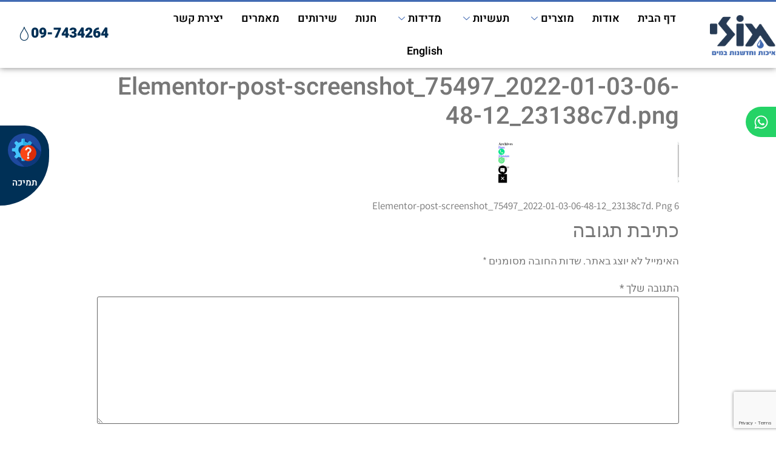

--- FILE ---
content_type: text/html; charset=UTF-8
request_url: https://abmoli.com/?attachment_id=75553
body_size: 28490
content:
<!doctype html>
<html dir="rtl" lang="he-IL" prefix="og: https://ogp.me/ns#">
<head>
	<meta charset="UTF-8">
		<meta name="viewport" content="width=device-width, initial-scale=1">
	<link rel="profile" href="https://gmpg.org/xfn/11">
	<link rel="alternate" hreflang="en" href="https://abmoli.com/en/?attachment_id=75553" />
<link rel="alternate" hreflang="he" href="https://abmoli.com/" />
<link rel="alternate" hreflang="x-default" href="https://abmoli.com/" />
<script type="text/javascript">
/* <![CDATA[ */
window.dataLayer = window.dataLayer || [];
window.gtag = window.gtag || function(){dataLayer.push(arguments);};
gtag('consent','default',{"ad_storage":"granted","analytics_storage":"granted","ad_user_data":"granted","ad_personalization":"granted","functionality_storage":"granted","personalization_storage":"granted","security_storage":"granted","wait_for_update":500});
gtag('set','developer_id.dMmY1Mm',true);
gtag('set','ads_data_redaction',true);
/* ]]> */
</script>
<script type="text/javascript" charset="UTF-8" data-cs-platform="wordpress" src="https://cdn.cookie-script.com/s/15c44bc83260fb865cf081c5f6505a2f.js" id="cookie_script-js-with"></script>
<!-- Search Engine Optimization by Rank Math PRO - https://rankmath.com/ -->
<title>Elementor-post-screenshot_75497_2022-01-03-06-48-12_23138c7d.png - מולי</title>
<meta name="robots" content="follow, index, max-snippet:-1, max-video-preview:-1, max-image-preview:large"/>
<link rel="canonical" href="https://abmoli.com/?attachment_id=75553" />
<meta property="og:locale" content="he_IL" />
<meta property="og:type" content="article" />
<meta property="og:title" content="Elementor-post-screenshot_75497_2022-01-03-06-48-12_23138c7d.png - מולי" />
<meta property="og:description" content="Elementor-post-screenshot_75497_2022-01-03-06-48-12_23138c7d. Png 2" />
<meta property="og:url" content="https://abmoli.com/?attachment_id=75553" />
<meta property="og:site_name" content="א.ב. מולי" />
<meta property="article:publisher" content="https://www.facebook.com/goldstein.law.office/" />
<meta property="og:image" content="https://abmoli.com/wp-content/uploads/elementor/screenshots/Elementor-post-screenshot_75497_2022-01-03-06-48-12_23138c7d.png" />
<meta property="og:image:secure_url" content="https://abmoli.com/wp-content/uploads/elementor/screenshots/Elementor-post-screenshot_75497_2022-01-03-06-48-12_23138c7d.png" />
<meta property="og:image:width" content="1200" />
<meta property="og:image:height" content="280" />
<meta property="og:image:alt" content="Elementor-post-screenshot_75497_2022-01-03-06-48-12_23138c7d.png" />
<meta property="og:image:type" content="image/png" />
<meta name="twitter:card" content="summary_large_image" />
<meta name="twitter:title" content="Elementor-post-screenshot_75497_2022-01-03-06-48-12_23138c7d.png - מולי" />
<meta name="twitter:description" content="Elementor-post-screenshot_75497_2022-01-03-06-48-12_23138c7d. Png 4" />
<meta name="twitter:image" content="https://abmoli.com/wp-content/uploads/elementor/screenshots/Elementor-post-screenshot_75497_2022-01-03-06-48-12_23138c7d.png" />
<script type="application/ld+json" class="rank-math-schema-pro">{"@context":"https://schema.org","@graph":[{"@type":"BreadcrumbList","@id":"https://abmoli.com/?attachment_id=75553#breadcrumb","itemListElement":[{"@type":"ListItem","position":"1","item":{"@id":"https://abmoli.com","name":"\u05d1\u05d9\u05ea"}},{"@type":"ListItem","position":"2","item":{"@id":"https://abmoli.com/?elementor_library=%d7%90%d7%9c%d7%9e%d7%a0%d7%98%d7%95%d7%a8-archive-75373","name":"search"}},{"@type":"ListItem","position":"3","item":{"@id":"https://abmoli.com/?attachment_id=75553","name":"Elementor-post-screenshot_75497_2022-01-03-06-48-12_23138c7d.png"}}]}]}</script>
<!-- /Rank Math WordPress SEO plugin -->


<link rel="alternate" type="application/rss+xml" title="מולי &laquo; פיד‏" href="https://abmoli.com/feed/" />
<link rel="alternate" type="application/rss+xml" title="מולי &laquo; פיד תגובות‏" href="https://abmoli.com/comments/feed/" />
<link rel="alternate" type="application/rss+xml" title="מולי &laquo; פיד תגובות של Elementor-post-screenshot_75497_2022-01-03-06-48-12_23138c7d.png" href="https://abmoli.com/?attachment_id=75553/feed/" />
<style id='wp-img-auto-sizes-contain-inline-css' type='text/css'>
img:is([sizes=auto i],[sizes^="auto," i]){contain-intrinsic-size:3000px 1500px}
/*# sourceURL=wp-img-auto-sizes-contain-inline-css */
</style>
<link rel='stylesheet' id='xt-icons-css' href='https://abmoli.com/wp-content/plugins/xt-woo-floating-cart/xt-framework/includes/customizer/controls/xt_icons/css/xt-icons.css?ver=1.8.5' type='text/css' media='all' />
<link rel='stylesheet' id='xt_framework_add-to-cart-css' href='https://abmoli.com/wp-content/plugins/xt-woo-floating-cart/xt-framework/includes/modules/add-to-cart/assets/css/add-to-cart.css?ver=1.8.5' type='text/css' media='all' />
<style id='classic-theme-styles-inline-css' type='text/css'>
/*! This file is auto-generated */
.wp-block-button__link{color:#fff;background-color:#32373c;border-radius:9999px;box-shadow:none;text-decoration:none;padding:calc(.667em + 2px) calc(1.333em + 2px);font-size:1.125em}.wp-block-file__button{background:#32373c;color:#fff;text-decoration:none}
/*# sourceURL=/wp-includes/css/classic-themes.min.css */
</style>
<link rel='stylesheet' id='woo-custom-related-products-css' href='https://abmoli.com/wp-content/plugins/woo-custom-related-products/public/css/woo-custom-related-products-public.css' type='text/css' media='all' />
<link rel='stylesheet' id='woocommerce-layout-rtl-css' href='https://abmoli.com/wp-content/plugins/woocommerce/assets/css/woocommerce-layout-rtl.css?ver=10.4.3' type='text/css' media='all' />
<link rel='stylesheet' id='woocommerce-smallscreen-rtl-css' href='https://abmoli.com/wp-content/plugins/woocommerce/assets/css/woocommerce-smallscreen-rtl.css?ver=10.4.3' type='text/css' media='only screen and (max-width: 768px)' />
<link rel='stylesheet' id='woocommerce-general-rtl-css' href='https://abmoli.com/wp-content/plugins/woocommerce/assets/css/woocommerce-rtl.css?ver=10.4.3' type='text/css' media='all' />
<style id='woocommerce-inline-inline-css' type='text/css'>
.woocommerce form .form-row .required { visibility: visible; }
/*# sourceURL=woocommerce-inline-inline-css */
</style>
<link rel='stylesheet' id='wpml-legacy-horizontal-list-0-css' href='https://abmoli.com/wp-content/plugins/sitepress-multilingual-cms/templates/language-switchers/legacy-list-horizontal/style.min.css?ver=1' type='text/css' media='all' />
<link rel='stylesheet' id='iksm-public-style-css' href='https://abmoli.com/wp-content/plugins/iks-menu/assets/css/public.css?ver=1.12.1' type='text/css' media='all' />
<link rel='stylesheet' id='xtfw_notice-css' href='https://abmoli.com/wp-content/plugins/xt-woo-floating-cart/xt-framework/includes/notices/assets/css/frontend-notices.css?ver=1.8.5' type='text/css' media='all' />
<link rel='stylesheet' id='hello-elementor-css' href='https://abmoli.com/wp-content/themes/hello-elementor/style.min.css?ver=2.4.2' type='text/css' media='all' />
<link rel='stylesheet' id='hello-elementor-theme-style-css' href='https://abmoli.com/wp-content/themes/hello-elementor/theme.min.css?ver=2.4.2' type='text/css' media='all' />
<link rel='stylesheet' id='elementor-frontend-css' href='https://abmoli.com/wp-content/plugins/elementor/assets/css/frontend-rtl.min.css?ver=3.25.6' type='text/css' media='all' />
<link rel='stylesheet' id='elementor-post-74199-css' href='https://abmoli.com/wp-content/uploads/elementor/css/post-74199.css?ver=1767247550' type='text/css' media='all' />
<link rel='stylesheet' id='widget-image-css' href='https://abmoli.com/wp-content/plugins/elementor/assets/css/widget-image-rtl.min.css?ver=3.25.6' type='text/css' media='all' />
<link rel='stylesheet' id='widget-icon-box-css' href='https://abmoli.com/wp-content/plugins/elementor/assets/css/widget-icon-box-rtl.min.css?ver=3.25.6' type='text/css' media='all' />
<link rel='stylesheet' id='widget-social-icons-css' href='https://abmoli.com/wp-content/plugins/elementor/assets/css/widget-social-icons-rtl.min.css?ver=3.25.6' type='text/css' media='all' />
<link rel='stylesheet' id='e-apple-webkit-css' href='https://abmoli.com/wp-content/plugins/elementor/assets/css/conditionals/apple-webkit.min.css?ver=3.25.6' type='text/css' media='all' />
<link rel='stylesheet' id='widget-heading-css' href='https://abmoli.com/wp-content/plugins/elementor/assets/css/widget-heading-rtl.min.css?ver=3.25.6' type='text/css' media='all' />
<link rel='stylesheet' id='widget-divider-css' href='https://abmoli.com/wp-content/plugins/elementor/assets/css/widget-divider-rtl.min.css?ver=3.25.6' type='text/css' media='all' />
<link rel='stylesheet' id='widget-text-editor-css' href='https://abmoli.com/wp-content/plugins/elementor/assets/css/widget-text-editor-rtl.min.css?ver=3.25.6' type='text/css' media='all' />
<link rel='stylesheet' id='widget-form-css' href='https://abmoli.com/wp-content/plugins/elementor-pro/assets/css/widget-form-rtl.min.css?ver=3.25.3' type='text/css' media='all' />
<link rel='stylesheet' id='e-animation-fadeInRight-css' href='https://abmoli.com/wp-content/plugins/elementor/assets/lib/animations/styles/fadeInRight.min.css?ver=3.25.6' type='text/css' media='all' />
<link rel='stylesheet' id='swiper-css' href='https://abmoli.com/wp-content/plugins/elementor/assets/lib/swiper/v8/css/swiper.min.css?ver=8.4.5' type='text/css' media='all' />
<link rel='stylesheet' id='e-swiper-css' href='https://abmoli.com/wp-content/plugins/elementor/assets/css/conditionals/e-swiper.min.css?ver=3.25.6' type='text/css' media='all' />
<link rel='stylesheet' id='e-popup-style-css' href='https://abmoli.com/wp-content/plugins/elementor-pro/assets/css/conditionals/popup.min.css?ver=3.25.3' type='text/css' media='all' />
<link rel='stylesheet' id='elementor-post-74200-css' href='https://abmoli.com/wp-content/uploads/elementor/css/post-74200.css?ver=1767247551' type='text/css' media='all' />
<link rel='stylesheet' id='jet-woo-builder-css' href='https://abmoli.com/wp-content/plugins/jet-woo-builder/assets/css/frontend.css?ver=2.1.14' type='text/css' media='all' />
<style id='jet-woo-builder-inline-css' type='text/css'>
@font-face {
				font-family: "WooCommerce";
				font-weight: normal;
				font-style: normal;
				src: url("https://abmoli.com/wp-content/plugins/woocommerce/assets/fonts/WooCommerce.eot");
				src: url("https://abmoli.com/wp-content/plugins/woocommerce/assets/fonts/WooCommerce.eot?#iefix") format("embedded-opentype"),
					 url("https://abmoli.com/wp-content/plugins/woocommerce/assets/fonts/WooCommerce.woff") format("woff"),
					 url("https://abmoli.com/wp-content/plugins/woocommerce/assets/fonts/WooCommerce.ttf") format("truetype"),
					 url("https://abmoli.com/wp-content/plugins/woocommerce/assets/fonts/WooCommerce.svg#WooCommerce") format("svg");
			}
/*# sourceURL=jet-woo-builder-inline-css */
</style>
<link rel='stylesheet' id='elementor-post-74237-css' href='https://abmoli.com/wp-content/uploads/elementor/css/post-74237.css?ver=1767247551' type='text/css' media='all' />
<link rel='stylesheet' id='elementor-post-76465-css' href='https://abmoli.com/wp-content/uploads/elementor/css/post-76465.css?ver=1767247551' type='text/css' media='all' />
<link rel='stylesheet' id='elementor-post-76414-css' href='https://abmoli.com/wp-content/uploads/elementor/css/post-76414.css?ver=1767247551' type='text/css' media='all' />
<link rel='stylesheet' id='elementor-post-76397-css' href='https://abmoli.com/wp-content/uploads/elementor/css/post-76397.css?ver=1767247551' type='text/css' media='all' />
<link rel='stylesheet' id='elementor-icons-ekiticons-css' href='https://abmoli.com/wp-content/plugins/elementskit-lite/modules/elementskit-icon-pack/assets/css/ekiticons.css?ver=3.3.2' type='text/css' media='all' />
<link rel='stylesheet' id='xt-woo-floating-cart-css' href='https://abmoli.com/wp-content/plugins/xt-woo-floating-cart/public/assets/css/frontend.css?ver=1651394700' type='text/css' media='all' />
<link rel='stylesheet' id='xt-lightslider-css' href='https://abmoli.com/wp-content/plugins/xt-woo-floating-cart/public/assets/vendors/lightslider/css/lightslider.css?ver=2.4.0' type='text/css' media='all' />
<link rel='stylesheet' id='ekit-widget-styles-css' href='https://abmoli.com/wp-content/plugins/elementskit-lite/widgets/init/assets/css/widget-styles.css?ver=3.3.2' type='text/css' media='all' />
<link rel='stylesheet' id='ekit-responsive-css' href='https://abmoli.com/wp-content/plugins/elementskit-lite/widgets/init/assets/css/responsive.css?ver=3.3.2' type='text/css' media='all' />
<link rel='stylesheet' id='elementskit-rtl-css' href='https://abmoli.com/wp-content/plugins/elementskit-lite/widgets/init/assets/css/rtl.css?ver=3.3.2' type='text/css' media='all' />
<link rel='stylesheet' id='ecs-styles-css' href='https://abmoli.com/wp-content/plugins/ele-custom-skin/assets/css/ecs-style.css?ver=3.1.9' type='text/css' media='all' />
<link rel='stylesheet' id='elementor-post-74431-css' href='https://abmoli.com/wp-content/uploads/elementor/css/post-74431.css?ver=1644836096' type='text/css' media='all' />
<link rel='stylesheet' id='elementor-post-76270-css' href='https://abmoli.com/wp-content/uploads/elementor/css/post-76270.css?ver=1658227265' type='text/css' media='all' />
<link rel='stylesheet' id='google-fonts-1-css' href='//abmoli.com/wp-content/uploads/omgf/google-fonts-1/google-fonts-1.css?ver=1673552099' type='text/css' media='all' />
<script type="text/javascript" src="https://abmoli.com/wp-includes/js/jquery/jquery.min.js?ver=3.7.1" id="jquery-core-js"></script>
<script type="text/javascript" id="xtfw-inline-js-after">
/* <![CDATA[ */
                    window.XT = (typeof window.XT !== "undefined") ? window.XT : {};
        
                    XT.isTouchDevice = function () {
                        return ("ontouchstart" in document.documentElement);
                    };
                    
                    (function( $ ) {
                        if (XT.isTouchDevice()) {
                            $("html").addClass("xtfw-touchevents");
                        }else{        
                            $("html").addClass("xtfw-no-touchevents");
                        }
                    })( jQuery );
                
//# sourceURL=xtfw-inline-js-after
/* ]]> */
</script>
<script type="text/javascript" src="https://abmoli.com/wp-content/plugins/woocommerce/assets/js/js-cookie/js.cookie.min.js?ver=2.1.4-wc.10.4.3" id="wc-js-cookie-js" data-wp-strategy="defer"></script>
<script type="text/javascript" id="wc-cart-fragments-js-extra">
/* <![CDATA[ */
var wc_cart_fragments_params = {"ajax_url":"/wp-admin/admin-ajax.php","wc_ajax_url":"/?wc-ajax=%%endpoint%%","cart_hash_key":"wc_cart_hash_7e31ca47f5aeca496a139c0cf3223478","fragment_name":"wc_fragments_7e31ca47f5aeca496a139c0cf3223478","request_timeout":"5000"};
//# sourceURL=wc-cart-fragments-js-extra
/* ]]> */
</script>
<script type="text/javascript" src="https://abmoli.com/wp-content/plugins/woocommerce/assets/js/frontend/cart-fragments.min.js?ver=10.4.3" id="wc-cart-fragments-js" data-wp-strategy="defer"></script>
<script type="text/javascript" src="https://abmoli.com/wp-content/plugins/xt-woo-floating-cart/xt-framework/assets/js/jquery.ajaxqueue-min.js?ver=1.8.5" id="xt-jquery-ajaxqueue-js"></script>
<script type="text/javascript" src="https://cdnjs.cloudflare.com/polyfill/v3/polyfill.min.js?features=ResizeObserver%2CMutationObserver&amp;ver=1.8.5" id="xt-observers-polyfill-js"></script>
<script type="text/javascript" src="https://abmoli.com/wp-content/plugins/woocommerce/assets/js/jquery-blockui/jquery.blockUI.min.js?ver=2.7.0-wc.10.4.3" id="wc-jquery-blockui-js" data-wp-strategy="defer"></script>
<script type="text/javascript" id="wc-add-to-cart-js-extra">
/* <![CDATA[ */
var wc_add_to_cart_params = {"ajax_url":"/wp-admin/admin-ajax.php","wc_ajax_url":"/?wc-ajax=%%endpoint%%","i18n_view_cart":"\u05de\u05e2\u05d1\u05e8 \u05dc\u05e1\u05dc \u05d4\u05e7\u05e0\u05d9\u05d5\u05ea","cart_url":"https://abmoli.com/cart/","is_cart":"","cart_redirect_after_add":"no"};
//# sourceURL=wc-add-to-cart-js-extra
/* ]]> */
</script>
<script type="text/javascript" src="https://abmoli.com/wp-content/plugins/woocommerce/assets/js/frontend/add-to-cart.min.js?ver=10.4.3" id="wc-add-to-cart-js" data-wp-strategy="defer"></script>
<script type="text/javascript" id="xt_framework_add-to-cart-js-extra">
/* <![CDATA[ */
var XT_ATC = {"customizerConfigId":"xt_framework_add-to-cart","ajaxUrl":"https://abmoli.com/?wc-ajax=%%endpoint%%","ajaxAddToCart":"1","ajaxSinglePageAddToCart":"1","singleRefreshFragments":"","singleScrollToNotice":"1","singleScrollToNoticeTimeout":"","isProductPage":"","overrideSpinner":"","spinnerIcon":"","checkmarkIcon":"","redirectionEnabled":"","redirectionTo":"https://abmoli.com/cart/"};
//# sourceURL=xt_framework_add-to-cart-js-extra
/* ]]> */
</script>
<script type="text/javascript" src="https://abmoli.com/wp-content/plugins/xt-woo-floating-cart/xt-framework/includes/modules/add-to-cart/assets/js/add-to-cart-min.js?ver=1.8.5" id="xt_framework_add-to-cart-js"></script>
<script type="text/javascript" src="https://abmoli.com/wp-content/plugins/woo-custom-related-products/public/js/woo-custom-related-products-public.js" id="woo-custom-related-products-js"></script>
<script type="text/javascript" id="woocommerce-js-extra">
/* <![CDATA[ */
var woocommerce_params = {"ajax_url":"/wp-admin/admin-ajax.php","wc_ajax_url":"/?wc-ajax=%%endpoint%%","i18n_password_show":"\u05dc\u05d4\u05e6\u05d9\u05d2 \u05e1\u05d9\u05e1\u05de\u05d4","i18n_password_hide":"\u05dc\u05d4\u05e1\u05ea\u05d9\u05e8 \u05e1\u05d9\u05e1\u05de\u05d4"};
//# sourceURL=woocommerce-js-extra
/* ]]> */
</script>
<script type="text/javascript" src="https://abmoli.com/wp-content/plugins/woocommerce/assets/js/frontend/woocommerce.min.js?ver=10.4.3" id="woocommerce-js" defer="defer" data-wp-strategy="defer"></script>
<script type="text/javascript" src="https://abmoli.com/wp-content/plugins/iks-menu/assets/js/public.js?ver=1.12.1" id="iksm-public-script-js"></script>
<script type="text/javascript" src="https://abmoli.com/wp-content/plugins/iks-menu/assets/js/menu.js?ver=1.12.1" id="iksm-menu-script-js"></script>
<script type="text/javascript" src="https://abmoli.com/wp-content/plugins/xt-woo-floating-cart/public/assets/vendors/bodyScrollLock-min.js?ver=2.4.0" id="xt-body-scroll-lock-js"></script>
<script type="text/javascript" src="https://abmoli.com/wp-content/plugins/xt-woo-floating-cart/public/assets/vendors/lightslider/js/lightslider-min.js?ver=2.4.0" id="xt-lightslider-js"></script>
<script type="text/javascript" src="https://abmoli.com/wp-content/plugins/xt-woo-floating-cart/xt-framework/assets/js/jquery.touch-min.js?ver=1.8.5" id="xt-jquery-touch-js"></script>
<script type="text/javascript" id="ecs_ajax_load-js-extra">
/* <![CDATA[ */
var ecs_ajax_params = {"ajaxurl":"https://abmoli.com/wp-admin/admin-ajax.php","posts":"{\"attachment_id\":75553,\"error\":\"\",\"m\":\"\",\"p\":75553,\"post_parent\":\"\",\"subpost\":\"\",\"subpost_id\":\"\",\"attachment\":\"\",\"name\":\"\",\"pagename\":\"\",\"page_id\":0,\"second\":\"\",\"minute\":\"\",\"hour\":\"\",\"day\":0,\"monthnum\":0,\"year\":0,\"w\":0,\"category_name\":\"\",\"tag\":\"\",\"cat\":\"\",\"tag_id\":\"\",\"author\":\"\",\"author_name\":\"\",\"feed\":\"\",\"tb\":\"\",\"paged\":0,\"meta_key\":\"\",\"meta_value\":\"\",\"preview\":\"\",\"s\":\"\",\"sentence\":\"\",\"title\":\"\",\"fields\":\"all\",\"menu_order\":\"\",\"embed\":\"\",\"category__in\":[],\"category__not_in\":[],\"category__and\":[],\"post__in\":[],\"post__not_in\":[],\"post_name__in\":[],\"tag__in\":[],\"tag__not_in\":[],\"tag__and\":[],\"tag_slug__in\":[],\"tag_slug__and\":[],\"post_parent__in\":[],\"post_parent__not_in\":[],\"author__in\":[],\"author__not_in\":[],\"search_columns\":[],\"ignore_sticky_posts\":false,\"suppress_filters\":false,\"cache_results\":true,\"update_post_term_cache\":true,\"update_menu_item_cache\":false,\"lazy_load_term_meta\":true,\"update_post_meta_cache\":true,\"post_type\":\"\",\"posts_per_page\":99,\"nopaging\":false,\"comments_per_page\":\"50\",\"no_found_rows\":false,\"order\":\"DESC\"}"};
//# sourceURL=ecs_ajax_load-js-extra
/* ]]> */
</script>
<script type="text/javascript" src="https://abmoli.com/wp-content/plugins/ele-custom-skin/assets/js/ecs_ajax_pagination.js?ver=3.1.9" id="ecs_ajax_load-js"></script>
<script type="text/javascript" src="https://abmoli.com/wp-content/plugins/ele-custom-skin/assets/js/ecs.js?ver=3.1.9" id="ecs-script-js"></script>
<link rel="https://api.w.org/" href="https://abmoli.com/wp-json/" /><link rel="alternate" title="JSON" type="application/json" href="https://abmoli.com/wp-json/wp/v2/media/75553" /><link rel="EditURI" type="application/rsd+xml" title="RSD" href="https://abmoli.com/xmlrpc.php?rsd" />
<meta name="generator" content="WordPress 6.9" />
<link rel='shortlink' href='https://abmoli.com/?p=75553' />
<meta name="generator" content="WPML ver:4.6.14 stt:1,20;" />
<!-- start Simple Custom CSS and JS -->
<script type="text/javascript">
 

jQuery(document).ready(function(){

setTimeout(function(){

     //var tag_new = jQuery("template").eq(38).attr("id");
     var tag_new = jQuery("template").last().attr("id");
     console.log(tag_new);

     //alert(tag_new);
     jQuery("#" + tag_new).css("display", "none");
  	jQuery("." + tag_new).css("display", "none");
     jQuery("#" + tag_new).next().next().css("display", "none");
}, 100);

});</script>
<!-- end Simple Custom CSS and JS -->
<!-- Google Tag Manager -->
<script>(function(w,d,s,l,i){w[l]=w[l]||[];w[l].push({'gtm.start':
new Date().getTime(),event:'gtm.js'});var f=d.getElementsByTagName(s)[0],
j=d.createElement(s),dl=l!='dataLayer'?'&l='+l:'';j.async=true;j.src=
'https://www.googletagmanager.com/gtm.js?id='+i+dl;f.parentNode.insertBefore(j,f);
})(window,document,'script','dataLayer','GTM-T38CKLP');</script>
<!-- End Google Tag Manager --><style type="text/css" id="iksm-dynamic-style"></style><!-- Google site verification - Google for WooCommerce -->
<meta name="google-site-verification" content="Ovd3XFkHpdmzhP7jPxbRsMcz80fGjA7s_f3unFwSQ20" />
	<noscript><style>.woocommerce-product-gallery{ opacity: 1 !important; }</style></noscript>
	<meta name="generator" content="Elementor 3.25.6; features: e_font_icon_svg, additional_custom_breakpoints, e_optimized_control_loading, e_element_cache; settings: css_print_method-external, google_font-enabled, font_display-auto">
			<style>
				.e-con.e-parent:nth-of-type(n+4):not(.e-lazyloaded):not(.e-no-lazyload),
				.e-con.e-parent:nth-of-type(n+4):not(.e-lazyloaded):not(.e-no-lazyload) * {
					background-image: none !important;
				}
				@media screen and (max-height: 1024px) {
					.e-con.e-parent:nth-of-type(n+3):not(.e-lazyloaded):not(.e-no-lazyload),
					.e-con.e-parent:nth-of-type(n+3):not(.e-lazyloaded):not(.e-no-lazyload) * {
						background-image: none !important;
					}
				}
				@media screen and (max-height: 640px) {
					.e-con.e-parent:nth-of-type(n+2):not(.e-lazyloaded):not(.e-no-lazyload),
					.e-con.e-parent:nth-of-type(n+2):not(.e-lazyloaded):not(.e-no-lazyload) * {
						background-image: none !important;
					}
				}
			</style>
			<link rel="icon" href="https://abmoli.com/wp-content/uploads/2022/01/logo.png" sizes="32x32" />
<link rel="icon" href="https://abmoli.com/wp-content/uploads/2022/01/logo.png" sizes="192x192" />
<link rel="apple-touch-icon" href="https://abmoli.com/wp-content/uploads/2022/01/logo.png" />
<meta name="msapplication-TileImage" content="https://abmoli.com/wp-content/uploads/2022/01/logo.png" />
		<style type="text/css" id="wp-custom-css">
			html,body{
	overflow-x:hidden !important;
}

@media(max-width:480px){
	.elementskit-megamenu-panel.elementskit-dropdown-open {
    width: 100% !important;
}
	.elementor-76198 .elementor-element.elementor-element-25ecf9b > .elementor-widget-container {
    margin: 20px 0px 0px 0px;
}
}
@media(max-width:1024px){
	.elementskit-menu-overlay{
		background:none !important;
	}
	.elementskit-megamenu-panel.elementskit-dropdown-open {
    width: 100% !important;
}
}
.xt_woofc-inner {
    z-index: 999999;
}
.footer_data .maskphone
{
	color: #fff !important;
}
.footer_data .maskphone:hover
{
	color: #46d9bf !important;
}
.woocommerce .quantity .qty {
    min-width: 70px;
}

.cart-discount
{
	background-color: #d43313;
}
.cart-discount th,.woocommerce .cart-discount .amount
{
	color: #fff !important;
}
 .woocommerce .cart-discount .amount
{
	margin-left: 130px;
}

#woocommerce-product-search-field-0
{
	width: 72%;
}		</style>
		<style id="xirki-inline-styles">:root{--xt-woofc-spinner-color:#2c97de;--xt-woofc-spinner-overlay-color:rgba(255,255,255,0.5);--xt-woofc-overlay-color:rgba(0,0,0,.5);--xt-woofc-trigger-bg-color:#ffffff;--xt-woofc-counter-bg-color:#e94b35;--xt-woofc-counter-color:#ffffff;--xt-woofc-header-bg-color:#ffffff;--xt-woofc-header-border-color:#e6e6e6;--xt-woofc-header-title-color:#263646;--xt-woofc-header-color:#808b97;--xt-woofc-header-link-color:#2b3e51;--xt-woofc-header-link-hover-color:#2b3e51;--xt-woofc-header-error-color:#dd3333;--xt-woofc-bg-color:#ffffff;--xt-woofc-color:#666666;--xt-woofc-link-color:#2b3e51;--xt-woofc-link-hover-color:#2b3e51;--xt-woofc-border-color:#e6e6e6;--xt-woofc-product-image-border-radius:0px;--xt-woofc-product-image-padding:0px;--xt-woofc-product-image-border-width:0px;--xt-woofc-product-title-wrap:nowrap;--xt-woofc-product-title-color:#2b3e51;--xt-woofc-product-title-hover-color:#2c97de;--xt-woofc-product-price-color:#2b3e51;--xt-woofc-product-qty-icon-color:#808B94;--xt-woofc-product-qty-icon-hover-color:#2c97de;--xt-woofc-product-qty-icon-size:10px;--xt-woofc-product-qty-input-size:16px;--xt-woofc-product-qty-input-radius:0px;--xt-woofc-product-remove-color:#2b3e51;--xt-woofc-product-remove-hover-color:#dd3333;--xt-woofc-checkout-btn-bg-color:#2c97de;--xt-woofc-checkout-btn-bg-hover-color:#2c97de;--xt-woofc-checkout-btn-color:#ffffff;--xt-woofc-checkout-btn-hover-color:#ffffff;--xt-woofc-sp-title-color:#2b3e51;--xt-woofc-sp-arrow-size:20px;--xt-woofc-sp-arrow-color:#2b3e51;--xt-woofc-sp-arrow-hover-color:#1a3651;}.xt_woofc-trigger.xt_woofc-icontype-image .xt_woofc-trigger-cart-icon{background-image:url("https://abmoli.com/wp-content/plugins/xt-woo-floating-cart/public/assets/img/open.svg");}.xt_woofc.xt_woofc-icon-actions .xt_woofc-actions a span{display:none;}.xt_woofc:not(.xt_woofc-icon-actions) .xt_woofc-actions a i{display:none;}.xt_woofc-inner .xt_woofc-count{font-family:Heebo;font-weight:700;}.xt_woofc-inner .xt_woofc-title{font-family:Heebo;font-size:16px;font-weight:700;letter-spacing:1.4px;text-transform:uppercase;}.xt_woofc-inner .xt_woofc-coupon,.xt_woofc-inner .xt_woofc-notice{font-family:Heebo;font-size:10px;font-weight:700;letter-spacing:1.4px;text-transform:uppercase;}.xt_woofc-inner .xt_woofc-notice-error{font-family:Heebo;font-size:10px;font-weight:700;letter-spacing:1.4px;text-transform:uppercase;}.xt_woofc-inner .xt_woofc-header-message{font-family:Heebo;font-size:16px;font-weight:600;letter-spacing:1px;text-align:center;text-transform:none;}.xt_woofc-empty .xt_woofc-inner .xt_woofc-no-product{font-family:Heebo;font-size:12px;font-weight:400;letter-spacing:1.4px;text-align:left;text-transform:none;}.xt_woofc-inner .xt_woofc-price,.xt_woofc-inner .xt_woofc-price del,.xt_woofc-inner .xt_woofc-price ins,.xt_woofc-inner .xt_woofc-product-title{font-family:Heebo;font-size:18px;font-weight:700;letter-spacing:0px;text-transform:capitalize;}.xt_woofc-inner .xt_woofc-subscription .xt_woofc-price{font-size:calc(18px * 0.8);}.xt_woofc-inner .xt_woofc-product-attributes dl dt,.xt_woofc-inner .xt_woofc-product-variations dl dt,.xt_woofc-inner .xt_woofc-sku dl dt{font-family:Heebo;font-size:10px;font-weight:600;letter-spacing:0px;text-transform:capitalize;}.xt_woofc-inner .xt_woofc-product-attributes dl dd,.xt_woofc-inner .xt_woofc-product-variations dl dd,.xt_woofc-inner .xt_woofc-sku dl dd{font-family:Heebo;font-size:10px;font-weight:400;letter-spacing:0px;text-transform:capitalize;}.xt_woofc-inner .xt_woofc-actions{font-family:Heebo;font-size:14px;font-weight:400;letter-spacing:0px;text-transform:capitalize;}.xt_woofc-inner .xt_woofc-quantity input{font-family:Heebo;font-size:14px;font-weight:400;letter-spacing:1.2px;}.xt_woofc-inner a.xt_woofc-checkout{font-family:Heebo;font-size:24px;font-weight:400;letter-spacing:0px;text-transform:none;}@media screen and (min-width: 783px){:root{--xt-woofc-hoffset:20px;--xt-woofc-voffset:20px;--xt-woofc-width:440px;--xt-woofc-height:400px;--xt-woofc-trigger-size:72px;--xt-woofc-counter-size:25px;--xt-woofc-product-image-width:80px;--xt-woofc-zindex:90198;}.xt_woofc-cart-open{--xt-woofc-radius:6px;}.xt_woofc:not(.xt_woofc-cart-open){--xt-woofc-radius:6px;}.xt_woofc-animation-slide{--xt-woofc-checkout-btn-height:72px;}}@media screen and (max-width: 782px){:root{--xt-woofc-hoffset:20px;--xt-woofc-voffset:20px;--xt-woofc-width:440px;--xt-woofc-height:400px;--xt-woofc-trigger-size:72px;--xt-woofc-counter-size:25px;--xt-woofc-product-image-width:80px;--xt-woofc-zindex:90200;}.xt_woofc-cart-open{--xt-woofc-radius:6px;}.xt_woofc:not(.xt_woofc-cart-open){--xt-woofc-radius:6px;}.xt_woofc-animation-slide{--xt-woofc-checkout-btn-height:72px;}.select2-container{z-index:calc(90200 + 2000)!important;}}@media screen and (max-width: 480px){:root{--xt-woofc-hoffset:0px;--xt-woofc-voffset:0px;--xt-woofc-width:440px;--xt-woofc-height:1000px;--xt-woofc-trigger-size:72px;--xt-woofc-counter-size:25px;--xt-woofc-product-image-width:80px;--xt-woofc-zindex:90200;}.xt_woofc-cart-open{--xt-woofc-radius:6px;}.xt_woofc:not(.xt_woofc-cart-open){--xt-woofc-radius:6px;}.xt_woofc-animation-slide{--xt-woofc-checkout-btn-height:72px;}.select2-container{z-index:calc(90200 + 2000)!important;}.xt_woofc-inner .xt_woofc-actions{font-size:calc(14px * 0.85);}.xt_woofc-inner .xt_woofc-quantity input{font-size:calc(14px * 0.85);}.xt_woofc-inner a.xt_woofc-checkout{font-size:calc(24px * 0.75);}}@font-face{font-display:swap;font-family:'Heebo';font-style:normal;font-weight:400;src:url(//fonts.gstatic.com/l/font?kit=NGSpv5_NC0k9P_v6ZUCbLRAHxK1EiSyccQ&skey=878db4aed11f133b&v=v28) format('woff');}@font-face{font-display:swap;font-family:'Heebo';font-style:normal;font-weight:600;src:url(//fonts.gstatic.com/l/font?kit=NGSpv5_NC0k9P_v6ZUCbLRAHxK1EVyuccQ&skey=878db4aed11f133b&v=v28) format('woff');}@font-face{font-display:swap;font-family:'Heebo';font-style:normal;font-weight:700;src:url(//fonts.gstatic.com/l/font?kit=NGSpv5_NC0k9P_v6ZUCbLRAHxK1EbiuccQ&skey=878db4aed11f133b&v=v28) format('woff');}</style><link rel='stylesheet' id='wc-blocks-style-rtl-css' href='https://abmoli.com/wp-content/plugins/woocommerce/assets/client/blocks/wc-blocks-rtl.css?ver=wc-10.4.3' type='text/css' media='all' />
<style id='global-styles-inline-css' type='text/css'>
:root{--wp--preset--aspect-ratio--square: 1;--wp--preset--aspect-ratio--4-3: 4/3;--wp--preset--aspect-ratio--3-4: 3/4;--wp--preset--aspect-ratio--3-2: 3/2;--wp--preset--aspect-ratio--2-3: 2/3;--wp--preset--aspect-ratio--16-9: 16/9;--wp--preset--aspect-ratio--9-16: 9/16;--wp--preset--color--black: #000000;--wp--preset--color--cyan-bluish-gray: #abb8c3;--wp--preset--color--white: #ffffff;--wp--preset--color--pale-pink: #f78da7;--wp--preset--color--vivid-red: #cf2e2e;--wp--preset--color--luminous-vivid-orange: #ff6900;--wp--preset--color--luminous-vivid-amber: #fcb900;--wp--preset--color--light-green-cyan: #7bdcb5;--wp--preset--color--vivid-green-cyan: #00d084;--wp--preset--color--pale-cyan-blue: #8ed1fc;--wp--preset--color--vivid-cyan-blue: #0693e3;--wp--preset--color--vivid-purple: #9b51e0;--wp--preset--gradient--vivid-cyan-blue-to-vivid-purple: linear-gradient(135deg,rgb(6,147,227) 0%,rgb(155,81,224) 100%);--wp--preset--gradient--light-green-cyan-to-vivid-green-cyan: linear-gradient(135deg,rgb(122,220,180) 0%,rgb(0,208,130) 100%);--wp--preset--gradient--luminous-vivid-amber-to-luminous-vivid-orange: linear-gradient(135deg,rgb(252,185,0) 0%,rgb(255,105,0) 100%);--wp--preset--gradient--luminous-vivid-orange-to-vivid-red: linear-gradient(135deg,rgb(255,105,0) 0%,rgb(207,46,46) 100%);--wp--preset--gradient--very-light-gray-to-cyan-bluish-gray: linear-gradient(135deg,rgb(238,238,238) 0%,rgb(169,184,195) 100%);--wp--preset--gradient--cool-to-warm-spectrum: linear-gradient(135deg,rgb(74,234,220) 0%,rgb(151,120,209) 20%,rgb(207,42,186) 40%,rgb(238,44,130) 60%,rgb(251,105,98) 80%,rgb(254,248,76) 100%);--wp--preset--gradient--blush-light-purple: linear-gradient(135deg,rgb(255,206,236) 0%,rgb(152,150,240) 100%);--wp--preset--gradient--blush-bordeaux: linear-gradient(135deg,rgb(254,205,165) 0%,rgb(254,45,45) 50%,rgb(107,0,62) 100%);--wp--preset--gradient--luminous-dusk: linear-gradient(135deg,rgb(255,203,112) 0%,rgb(199,81,192) 50%,rgb(65,88,208) 100%);--wp--preset--gradient--pale-ocean: linear-gradient(135deg,rgb(255,245,203) 0%,rgb(182,227,212) 50%,rgb(51,167,181) 100%);--wp--preset--gradient--electric-grass: linear-gradient(135deg,rgb(202,248,128) 0%,rgb(113,206,126) 100%);--wp--preset--gradient--midnight: linear-gradient(135deg,rgb(2,3,129) 0%,rgb(40,116,252) 100%);--wp--preset--font-size--small: 13px;--wp--preset--font-size--medium: 20px;--wp--preset--font-size--large: 36px;--wp--preset--font-size--x-large: 42px;--wp--preset--spacing--20: 0.44rem;--wp--preset--spacing--30: 0.67rem;--wp--preset--spacing--40: 1rem;--wp--preset--spacing--50: 1.5rem;--wp--preset--spacing--60: 2.25rem;--wp--preset--spacing--70: 3.38rem;--wp--preset--spacing--80: 5.06rem;--wp--preset--shadow--natural: 6px 6px 9px rgba(0, 0, 0, 0.2);--wp--preset--shadow--deep: 12px 12px 50px rgba(0, 0, 0, 0.4);--wp--preset--shadow--sharp: 6px 6px 0px rgba(0, 0, 0, 0.2);--wp--preset--shadow--outlined: 6px 6px 0px -3px rgb(255, 255, 255), 6px 6px rgb(0, 0, 0);--wp--preset--shadow--crisp: 6px 6px 0px rgb(0, 0, 0);}:where(.is-layout-flex){gap: 0.5em;}:where(.is-layout-grid){gap: 0.5em;}body .is-layout-flex{display: flex;}.is-layout-flex{flex-wrap: wrap;align-items: center;}.is-layout-flex > :is(*, div){margin: 0;}body .is-layout-grid{display: grid;}.is-layout-grid > :is(*, div){margin: 0;}:where(.wp-block-columns.is-layout-flex){gap: 2em;}:where(.wp-block-columns.is-layout-grid){gap: 2em;}:where(.wp-block-post-template.is-layout-flex){gap: 1.25em;}:where(.wp-block-post-template.is-layout-grid){gap: 1.25em;}.has-black-color{color: var(--wp--preset--color--black) !important;}.has-cyan-bluish-gray-color{color: var(--wp--preset--color--cyan-bluish-gray) !important;}.has-white-color{color: var(--wp--preset--color--white) !important;}.has-pale-pink-color{color: var(--wp--preset--color--pale-pink) !important;}.has-vivid-red-color{color: var(--wp--preset--color--vivid-red) !important;}.has-luminous-vivid-orange-color{color: var(--wp--preset--color--luminous-vivid-orange) !important;}.has-luminous-vivid-amber-color{color: var(--wp--preset--color--luminous-vivid-amber) !important;}.has-light-green-cyan-color{color: var(--wp--preset--color--light-green-cyan) !important;}.has-vivid-green-cyan-color{color: var(--wp--preset--color--vivid-green-cyan) !important;}.has-pale-cyan-blue-color{color: var(--wp--preset--color--pale-cyan-blue) !important;}.has-vivid-cyan-blue-color{color: var(--wp--preset--color--vivid-cyan-blue) !important;}.has-vivid-purple-color{color: var(--wp--preset--color--vivid-purple) !important;}.has-black-background-color{background-color: var(--wp--preset--color--black) !important;}.has-cyan-bluish-gray-background-color{background-color: var(--wp--preset--color--cyan-bluish-gray) !important;}.has-white-background-color{background-color: var(--wp--preset--color--white) !important;}.has-pale-pink-background-color{background-color: var(--wp--preset--color--pale-pink) !important;}.has-vivid-red-background-color{background-color: var(--wp--preset--color--vivid-red) !important;}.has-luminous-vivid-orange-background-color{background-color: var(--wp--preset--color--luminous-vivid-orange) !important;}.has-luminous-vivid-amber-background-color{background-color: var(--wp--preset--color--luminous-vivid-amber) !important;}.has-light-green-cyan-background-color{background-color: var(--wp--preset--color--light-green-cyan) !important;}.has-vivid-green-cyan-background-color{background-color: var(--wp--preset--color--vivid-green-cyan) !important;}.has-pale-cyan-blue-background-color{background-color: var(--wp--preset--color--pale-cyan-blue) !important;}.has-vivid-cyan-blue-background-color{background-color: var(--wp--preset--color--vivid-cyan-blue) !important;}.has-vivid-purple-background-color{background-color: var(--wp--preset--color--vivid-purple) !important;}.has-black-border-color{border-color: var(--wp--preset--color--black) !important;}.has-cyan-bluish-gray-border-color{border-color: var(--wp--preset--color--cyan-bluish-gray) !important;}.has-white-border-color{border-color: var(--wp--preset--color--white) !important;}.has-pale-pink-border-color{border-color: var(--wp--preset--color--pale-pink) !important;}.has-vivid-red-border-color{border-color: var(--wp--preset--color--vivid-red) !important;}.has-luminous-vivid-orange-border-color{border-color: var(--wp--preset--color--luminous-vivid-orange) !important;}.has-luminous-vivid-amber-border-color{border-color: var(--wp--preset--color--luminous-vivid-amber) !important;}.has-light-green-cyan-border-color{border-color: var(--wp--preset--color--light-green-cyan) !important;}.has-vivid-green-cyan-border-color{border-color: var(--wp--preset--color--vivid-green-cyan) !important;}.has-pale-cyan-blue-border-color{border-color: var(--wp--preset--color--pale-cyan-blue) !important;}.has-vivid-cyan-blue-border-color{border-color: var(--wp--preset--color--vivid-cyan-blue) !important;}.has-vivid-purple-border-color{border-color: var(--wp--preset--color--vivid-purple) !important;}.has-vivid-cyan-blue-to-vivid-purple-gradient-background{background: var(--wp--preset--gradient--vivid-cyan-blue-to-vivid-purple) !important;}.has-light-green-cyan-to-vivid-green-cyan-gradient-background{background: var(--wp--preset--gradient--light-green-cyan-to-vivid-green-cyan) !important;}.has-luminous-vivid-amber-to-luminous-vivid-orange-gradient-background{background: var(--wp--preset--gradient--luminous-vivid-amber-to-luminous-vivid-orange) !important;}.has-luminous-vivid-orange-to-vivid-red-gradient-background{background: var(--wp--preset--gradient--luminous-vivid-orange-to-vivid-red) !important;}.has-very-light-gray-to-cyan-bluish-gray-gradient-background{background: var(--wp--preset--gradient--very-light-gray-to-cyan-bluish-gray) !important;}.has-cool-to-warm-spectrum-gradient-background{background: var(--wp--preset--gradient--cool-to-warm-spectrum) !important;}.has-blush-light-purple-gradient-background{background: var(--wp--preset--gradient--blush-light-purple) !important;}.has-blush-bordeaux-gradient-background{background: var(--wp--preset--gradient--blush-bordeaux) !important;}.has-luminous-dusk-gradient-background{background: var(--wp--preset--gradient--luminous-dusk) !important;}.has-pale-ocean-gradient-background{background: var(--wp--preset--gradient--pale-ocean) !important;}.has-electric-grass-gradient-background{background: var(--wp--preset--gradient--electric-grass) !important;}.has-midnight-gradient-background{background: var(--wp--preset--gradient--midnight) !important;}.has-small-font-size{font-size: var(--wp--preset--font-size--small) !important;}.has-medium-font-size{font-size: var(--wp--preset--font-size--medium) !important;}.has-large-font-size{font-size: var(--wp--preset--font-size--large) !important;}.has-x-large-font-size{font-size: var(--wp--preset--font-size--x-large) !important;}
/*# sourceURL=global-styles-inline-css */
</style>
<link rel='stylesheet' id='elementor-post-78643-css' href='https://abmoli.com/wp-content/uploads/elementor/css/post-78643.css?ver=1767247551' type='text/css' media='all' />
<link rel='stylesheet' id='widget-call-to-action-css' href='https://abmoli.com/wp-content/plugins/elementor-pro/assets/css/widget-call-to-action-rtl.min.css?ver=3.25.3' type='text/css' media='all' />
<link rel='stylesheet' id='e-transitions-css' href='https://abmoli.com/wp-content/plugins/elementor-pro/assets/css/conditionals/transitions.min.css?ver=3.25.3' type='text/css' media='all' />
<link rel='stylesheet' id='e-animation-fadeIn-css' href='https://abmoli.com/wp-content/plugins/elementor/assets/lib/animations/styles/fadeIn.min.css?ver=3.25.6' type='text/css' media='all' />
<link rel='stylesheet' id='elementor-post-78638-css' href='https://abmoli.com/wp-content/uploads/elementor/css/post-78638.css?ver=1767247551' type='text/css' media='all' />
<link rel='stylesheet' id='elementor-post-78632-css' href='https://abmoli.com/wp-content/uploads/elementor/css/post-78632.css?ver=1767247551' type='text/css' media='all' />
<link rel='stylesheet' id='widget-flip-box-css' href='https://abmoli.com/wp-content/plugins/elementor-pro/assets/css/widget-flip-box-rtl.min.css?ver=3.25.3' type='text/css' media='all' />
<link rel='stylesheet' id='e-sticky-css' href='https://abmoli.com/wp-content/plugins/elementor-pro/assets/css/modules/sticky.min.css?ver=3.25.3' type='text/css' media='all' />
</head>
<body class="rtl attachment wp-singular attachment-template-default single single-attachment postid-75553 attachmentid-75553 attachment-png wp-theme-hello-elementor theme-hello-elementor woocommerce-no-js elementor-default elementor-kit-74199">

<!-- Google Tag Manager (noscript) -->
<noscript><iframe src="https://www.googletagmanager.com/ns.html?id=GTM-T38CKLP"
height="0" width="0" style="display:none;visibility:hidden"></iframe></noscript>
<!-- End Google Tag Manager (noscript) -->
<span class="shayphoe" style="display: none !important;"></span>		<div data-elementor-type="header" data-elementor-id="74200" class="elementor elementor-74200 elementor-location-header" data-elementor-post-type="elementor_library">
					<section class="elementor-section elementor-top-section elementor-element elementor-element-115f92e header elementor-section-boxed elementor-section-height-default elementor-section-height-default" data-id="115f92e" data-element_type="section" data-settings="{&quot;background_background&quot;:&quot;classic&quot;,&quot;sticky&quot;:&quot;top&quot;,&quot;sticky_on&quot;:[&quot;desktop&quot;,&quot;tablet&quot;,&quot;mobile&quot;],&quot;sticky_offset&quot;:0,&quot;sticky_effects_offset&quot;:0,&quot;sticky_anchor_link_offset&quot;:0}">
						<div class="elementor-container elementor-column-gap-no">
					<div class="elementor-column elementor-col-33 elementor-top-column elementor-element elementor-element-c35a88c" data-id="c35a88c" data-element_type="column">
			<div class="elementor-widget-wrap elementor-element-populated">
						<div class="elementor-element elementor-element-1cf4872 elementor-widget elementor-widget-image" data-id="1cf4872" data-element_type="widget" data-widget_type="image.default">
				<div class="elementor-widget-container">
														<a href="/">
							<img width="134" height="83" src="https://abmoli.com/wp-content/uploads/2022/01/logo.png" class="attachment-full size-full wp-image-75556" alt="" />								</a>
													</div>
				</div>
					</div>
		</div>
				<div class="elementor-column elementor-col-33 elementor-top-column elementor-element elementor-element-a8a134e" data-id="a8a134e" data-element_type="column">
			<div class="elementor-widget-wrap elementor-element-populated">
						<div class="elementor-element elementor-element-0960f38 menu-top elementor-widget elementor-widget-ekit-nav-menu" data-id="0960f38" data-element_type="widget" data-widget_type="ekit-nav-menu.default">
				<div class="elementor-widget-container">
					<nav class="ekit-wid-con ekit_menu_responsive_tablet" 
			data-hamburger-icon="" 
			data-hamburger-icon-type="icon" 
			data-responsive-breakpoint="1024">
			            <button class="elementskit-menu-hamburger elementskit-menu-toggler"  type="button" aria-label="hamburger-icon">
                                    <span class="elementskit-menu-hamburger-icon"></span><span class="elementskit-menu-hamburger-icon"></span><span class="elementskit-menu-hamburger-icon"></span>
                            </button>
            <div id="ekit-megamenu-main-menu" class="elementskit-menu-container elementskit-menu-offcanvas-elements elementskit-navbar-nav-default ekit-nav-menu-one-page-no ekit-nav-dropdown-hover"><ul id="menu-main-menu" class="elementskit-navbar-nav elementskit-menu-po-center submenu-click-on-icon"><li id="menu-item-75602" class="menu-item menu-item-type-post_type menu-item-object-page menu-item-home menu-item-75602 nav-item elementskit-mobile-builder-content" data-vertical-menu=750px><a href="https://abmoli.com/" class="ekit-menu-nav-link">דף הבית</a></li>
<li id="menu-item-75601" class="menu-item menu-item-type-post_type menu-item-object-page menu-item-75601 nav-item elementskit-mobile-builder-content" data-vertical-menu=750px><a href="https://abmoli.com/about/" class="ekit-menu-nav-link">אודות</a></li>
<li id="menu-item-78642" class="menu-item menu-item-type-custom menu-item-object-custom menu-item-78642 nav-item elementskit-dropdown-has top_position elementskit-dropdown-menu-custom_width elementskit-megamenu-has elementskit-mobile-builder-content" data-vertical-menu=1400><a href="https://abmoli.com/shop/" class="ekit-menu-nav-link">מוצרים<i aria-hidden="true" class="icon icon-down-arrow1 elementskit-submenu-indicator"></i></a><div class="elementskit-megamenu-panel">		<div data-elementor-type="wp-post" data-elementor-id="78643" class="elementor elementor-78643" data-elementor-post-type="elementskit_content">
						<section class="elementor-section elementor-top-section elementor-element elementor-element-e255979 elementor-section-full_width elementor-section-height-default elementor-section-height-default elementor-invisible" data-id="e255979" data-element_type="section" data-settings="{&quot;background_background&quot;:&quot;classic&quot;,&quot;animation&quot;:&quot;fadeIn&quot;}">
						<div class="elementor-container elementor-column-gap-default">
					<div class="elementor-column elementor-col-100 elementor-top-column elementor-element elementor-element-075116d" data-id="075116d" data-element_type="column">
			<div class="elementor-widget-wrap elementor-element-populated">
						<div class="elementor-element elementor-element-d553206 elementor-widget__width-initial elementor-widget elementor-widget-heading" data-id="d553206" data-element_type="widget" data-widget_type="heading.default">
				<div class="elementor-widget-container">
			<h2 class="elementor-heading-title elementor-size-default">מוצרים</h2>		</div>
				</div>
				<section class="elementor-section elementor-inner-section elementor-element elementor-element-ecf9427 elementor-section-full_width elementor-section-height-default elementor-section-height-default" data-id="ecf9427" data-element_type="section">
						<div class="elementor-container elementor-column-gap-default">
					<div class="elementor-column elementor-col-25 elementor-inner-column elementor-element elementor-element-206ee43" data-id="206ee43" data-element_type="column" data-settings="{&quot;background_background&quot;:&quot;classic&quot;}">
			<div class="elementor-widget-wrap elementor-element-populated">
						<div class="elementor-element elementor-element-a4d118d elementor-cta--layout-image-right elementor-cta--valign-middle elementor-cta--skin-classic elementor-animated-content elementor-bg-transform elementor-bg-transform-zoom-in elementor-widget elementor-widget-call-to-action" data-id="a4d118d" data-element_type="widget" data-widget_type="call-to-action.default">
				<div class="elementor-widget-container">
					<a class="elementor-cta" href="https://abmoli.com/product-category/electromagnetic-dosing-pumps/">
					<div class="elementor-cta__bg-wrapper">
				<div class="elementor-cta__bg elementor-bg" style="background-image: url(https://abmoli.com/wp-content/uploads/2022/01/Mega-pic_0002_Layer-10.jpg);" role="img" aria-label="Mega-pic_0002_Layer 10"></div>
				<div class="elementor-cta__bg-overlay"></div>
			</div>
							<div class="elementor-cta__content">
				
									<h2 class="elementor-cta__title elementor-cta__content-item elementor-content-item">
						משאבות מינון אלקטרומגנטיות					</h2>
				
				
							</div>
						</a>
				</div>
				</div>
				<div class="elementor-element elementor-element-f05dfae elementor-cta--layout-image-right elementor-cta--valign-middle elementor-cta--skin-classic elementor-animated-content elementor-bg-transform elementor-bg-transform-zoom-in elementor-widget elementor-widget-call-to-action" data-id="f05dfae" data-element_type="widget" data-widget_type="call-to-action.default">
				<div class="elementor-widget-container">
					<a class="elementor-cta" href="https://abmoli.com/product-category/peristaltic-dosing-pumps/">
					<div class="elementor-cta__bg-wrapper">
				<div class="elementor-cta__bg elementor-bg" style="background-image: url(https://abmoli.com/wp-content/uploads/2022/01/Mega-pic_0012_Layer-1.jpg);" role="img" aria-label="Mega-pic_0012_Layer 1"></div>
				<div class="elementor-cta__bg-overlay"></div>
			</div>
							<div class="elementor-cta__content">
				
									<h2 class="elementor-cta__title elementor-cta__content-item elementor-content-item">
						משאבות פריסטלטיות					</h2>
				
				
							</div>
						</a>
				</div>
				</div>
				<div class="elementor-element elementor-element-ec507b7 elementor-cta--layout-image-right elementor-cta--valign-middle elementor-cta--skin-classic elementor-animated-content elementor-bg-transform elementor-bg-transform-zoom-in elementor-widget elementor-widget-call-to-action" data-id="ec507b7" data-element_type="widget" data-widget_type="call-to-action.default">
				<div class="elementor-widget-container">
					<a class="elementor-cta" href="https://abmoli.com/product-category/field-water-tests/">
					<div class="elementor-cta__bg-wrapper">
				<div class="elementor-cta__bg elementor-bg" style="background-image: url(https://abmoli.com/wp-content/uploads/2022/01/Mega-pic_0009_Layer-4.jpg);" role="img" aria-label="Mega-pic_0009_Layer 4"></div>
				<div class="elementor-cta__bg-overlay"></div>
			</div>
							<div class="elementor-cta__content">
				
									<h2 class="elementor-cta__title elementor-cta__content-item elementor-content-item">
						מדידות איכות מים לשטח ולמעבדה					</h2>
				
				
							</div>
						</a>
				</div>
				</div>
					</div>
		</div>
				<div class="elementor-column elementor-col-25 elementor-inner-column elementor-element elementor-element-6b515ee" data-id="6b515ee" data-element_type="column" data-settings="{&quot;background_background&quot;:&quot;classic&quot;}">
			<div class="elementor-widget-wrap elementor-element-populated">
						<div class="elementor-element elementor-element-fb616ef elementor-cta--layout-image-right elementor-cta--valign-middle elementor-cta--skin-classic elementor-animated-content elementor-bg-transform elementor-bg-transform-zoom-in elementor-widget elementor-widget-call-to-action" data-id="fb616ef" data-element_type="widget" data-widget_type="call-to-action.default">
				<div class="elementor-widget-container">
					<a class="elementor-cta" href="https://abmoli.com/product-category/flexible-impeller-pumps/">
					<div class="elementor-cta__bg-wrapper">
				<div class="elementor-cta__bg elementor-bg" style="background-image: url(https://abmoli.com/wp-content/uploads/2022/01/Mega-pic_0003_Layer-9.jpg);" role="img" aria-label="Mega-pic_0003_Layer 9"></div>
				<div class="elementor-cta__bg-overlay"></div>
			</div>
							<div class="elementor-cta__content">
				
									<h2 class="elementor-cta__title elementor-cta__content-item elementor-content-item">
						משאבות אימפלר גמיש					</h2>
				
				
							</div>
						</a>
				</div>
				</div>
				<div class="elementor-element elementor-element-af14807 elementor-cta--layout-image-right elementor-cta--valign-middle elementor-cta--skin-classic elementor-animated-content elementor-bg-transform elementor-bg-transform-zoom-in elementor-widget elementor-widget-call-to-action" data-id="af14807" data-element_type="widget" data-widget_type="call-to-action.default">
				<div class="elementor-widget-container">
					<a class="elementor-cta" href="https://abmoli.com/product-category/water-quality-electrodes/">
					<div class="elementor-cta__bg-wrapper">
				<div class="elementor-cta__bg elementor-bg" style="background-image: url(https://abmoli.com/wp-content/uploads/2022/01/Mega-pic_0011_Layer-2.jpg);" role="img" aria-label="Mega-pic_0011_Layer 2"></div>
				<div class="elementor-cta__bg-overlay"></div>
			</div>
							<div class="elementor-cta__content">
				
									<h2 class="elementor-cta__title elementor-cta__content-item elementor-content-item">
						אלקטרודות איכות מים					</h2>
				
				
							</div>
						</a>
				</div>
				</div>
				<div class="elementor-element elementor-element-b42e81c elementor-cta--layout-image-right elementor-cta--valign-middle elementor-cta--skin-classic elementor-animated-content elementor-bg-transform elementor-bg-transform-zoom-in elementor-widget elementor-widget-call-to-action" data-id="b42e81c" data-element_type="widget" data-widget_type="call-to-action.default">
				<div class="elementor-widget-container">
					<a class="elementor-cta" href="https://abmoli.com/product-category/reagents-paper-strips/">
					<div class="elementor-cta__bg-wrapper">
				<div class="elementor-cta__bg elementor-bg" style="background-image: url(https://abmoli.com/wp-content/uploads/2022/01/Mega-pic_0004_Layer-8.jpg);" role="img" aria-label="Mega-pic_0004_Layer 8"></div>
				<div class="elementor-cta__bg-overlay"></div>
			</div>
							<div class="elementor-cta__content">
				
									<h2 class="elementor-cta__title elementor-cta__content-item elementor-content-item">
						מקלוני מדידת מים					</h2>
				
				
							</div>
						</a>
				</div>
				</div>
					</div>
		</div>
				<div class="elementor-column elementor-col-25 elementor-inner-column elementor-element elementor-element-52f5a29" data-id="52f5a29" data-element_type="column" data-settings="{&quot;background_background&quot;:&quot;classic&quot;}">
			<div class="elementor-widget-wrap elementor-element-populated">
						<div class="elementor-element elementor-element-7853453 elementor-cta--layout-image-right elementor-cta--valign-middle elementor-cta--skin-classic elementor-animated-content elementor-bg-transform elementor-bg-transform-zoom-in elementor-widget elementor-widget-call-to-action" data-id="7853453" data-element_type="widget" data-widget_type="call-to-action.default">
				<div class="elementor-widget-container">
					<a class="elementor-cta" href="https://abmoli.com/product-category/engine-dosing-pumps/">
					<div class="elementor-cta__bg-wrapper">
				<div class="elementor-cta__bg elementor-bg" style="background-image: url(https://abmoli.com/wp-content/uploads/2022/01/Mega-pic_0001_Layer-11.jpg);" role="img" aria-label="Mega-pic_0001_Layer 11"></div>
				<div class="elementor-cta__bg-overlay"></div>
			</div>
							<div class="elementor-cta__content">
				
									<h2 class="elementor-cta__title elementor-cta__content-item elementor-content-item">
						משאבות מינון מנועיות					</h2>
				
				
							</div>
						</a>
				</div>
				</div>
				<div class="elementor-element elementor-element-b1fcd93 elementor-cta--layout-image-right elementor-cta--valign-middle elementor-cta--skin-classic elementor-animated-content elementor-bg-transform elementor-bg-transform-zoom-in elementor-widget elementor-widget-call-to-action" data-id="b1fcd93" data-element_type="widget" data-widget_type="call-to-action.default">
				<div class="elementor-widget-container">
					<a class="elementor-cta" href="https://abmoli.com/disinfection-system/">
					<div class="elementor-cta__bg-wrapper">
				<div class="elementor-cta__bg elementor-bg" style="background-image: url(https://abmoli.com/wp-content/uploads/2022/01/Mega-pic_0005_Layer-7.jpg);" role="img" aria-label="Mega-pic_0005_Layer 7"></div>
				<div class="elementor-cta__bg-overlay"></div>
			</div>
							<div class="elementor-cta__content">
				
									<h2 class="elementor-cta__title elementor-cta__content-item elementor-content-item">
						מערכת הכלרה					</h2>
				
				
							</div>
						</a>
				</div>
				</div>
				<div class="elementor-element elementor-element-470c611 elementor-cta--layout-image-right elementor-cta--valign-middle elementor-cta--skin-classic elementor-animated-content elementor-bg-transform elementor-bg-transform-zoom-in elementor-widget elementor-widget-call-to-action" data-id="470c611" data-element_type="widget" data-widget_type="call-to-action.default">
				<div class="elementor-widget-container">
					<a class="elementor-cta" href="https://abmoli.com/product-category/bacteria-measuring/">
					<div class="elementor-cta__bg-wrapper">
				<div class="elementor-cta__bg elementor-bg" style="background-image: url(https://abmoli.com/wp-content/uploads/2022/01/Mega-pic_0010_Layer-3.jpg);" role="img" aria-label="Mega-pic_0010_Layer 3"></div>
				<div class="elementor-cta__bg-overlay"></div>
			</div>
							<div class="elementor-cta__content">
				
									<h2 class="elementor-cta__title elementor-cta__content-item elementor-content-item">
						בדיקות חיידקים					</h2>
				
				
							</div>
						</a>
				</div>
				</div>
					</div>
		</div>
				<div class="elementor-column elementor-col-25 elementor-inner-column elementor-element elementor-element-102cadc" data-id="102cadc" data-element_type="column" data-settings="{&quot;background_background&quot;:&quot;classic&quot;}">
			<div class="elementor-widget-wrap elementor-element-populated">
						<div class="elementor-element elementor-element-081094b elementor-cta--layout-image-right elementor-cta--valign-middle elementor-cta--skin-classic elementor-animated-content elementor-bg-transform elementor-bg-transform-zoom-in elementor-widget elementor-widget-call-to-action" data-id="081094b" data-element_type="widget" data-widget_type="call-to-action.default">
				<div class="elementor-widget-container">
					<a class="elementor-cta" href="https://abmoli.com/product-category/laboratory-dosing-pumps/">
					<div class="elementor-cta__bg-wrapper">
				<div class="elementor-cta__bg elementor-bg" style="background-image: url(https://abmoli.com/wp-content/uploads/2022/01/Mega-pic_0000_Layer-12.jpg);" role="img" aria-label="Mega-pic_0000_Layer 12"></div>
				<div class="elementor-cta__bg-overlay"></div>
			</div>
							<div class="elementor-cta__content">
				
									<h2 class="elementor-cta__title elementor-cta__content-item elementor-content-item">
						משאבות מינון מעבדתיות					</h2>
				
				
							</div>
						</a>
				</div>
				</div>
				<div class="elementor-element elementor-element-af0d569 elementor-cta--layout-image-right elementor-cta--valign-middle elementor-cta--skin-classic elementor-animated-content elementor-bg-transform elementor-bg-transform-zoom-in elementor-widget elementor-widget-call-to-action" data-id="af0d569" data-element_type="widget" data-widget_type="call-to-action.default">
				<div class="elementor-widget-container">
					<a class="elementor-cta" href="https://abmoli.com/product-category/online-quality-measurement/">
					<div class="elementor-cta__bg-wrapper">
				<div class="elementor-cta__bg elementor-bg" style="background-image: url(https://abmoli.com/wp-content/uploads/2022/01/Mega-pic_0008_Layer-5.jpg);" role="img" aria-label="Mega-pic_0008_Layer 5"></div>
				<div class="elementor-cta__bg-overlay"></div>
			</div>
							<div class="elementor-cta__content">
				
									<h2 class="elementor-cta__title elementor-cta__content-item elementor-content-item">
						מדידת איכות מים רציפה					</h2>
				
				
							</div>
						</a>
				</div>
				</div>
				<div class="elementor-element elementor-element-520dac9 elementor-cta--layout-image-right elementor-cta--valign-middle elementor-cta--skin-classic elementor-animated-content elementor-bg-transform elementor-bg-transform-zoom-in elementor-widget elementor-widget-call-to-action" data-id="520dac9" data-element_type="widget" data-widget_type="call-to-action.default">
				<div class="elementor-widget-container">
					<a class="elementor-cta" href="https://abmoli.com/product-category/mixers-stirrers/">
					<div class="elementor-cta__bg-wrapper">
				<div class="elementor-cta__bg elementor-bg" style="background-image: url(https://abmoli.com/wp-content/uploads/2022/01/Mega-pic_0006_Layer-6.jpg);" role="img" aria-label="Mega-pic_0006_Layer 6"></div>
				<div class="elementor-cta__bg-overlay"></div>
			</div>
							<div class="elementor-cta__content">
				
									<h2 class="elementor-cta__title elementor-cta__content-item elementor-content-item">
						מערבלים/בוחשים					</h2>
				
				
							</div>
						</a>
				</div>
				</div>
					</div>
		</div>
					</div>
		</section>
					</div>
		</div>
					</div>
		</section>
				</div>
		</div></li>
<li id="menu-item-78637" class="menu-item menu-item-type-custom menu-item-object-custom menu-item-78637 nav-item elementskit-dropdown-has top_position elementskit-dropdown-menu-custom_width elementskit-megamenu-has elementskit-mobile-builder-content" data-vertical-menu=1000><a href="#" class="ekit-menu-nav-link">תעשיות<i aria-hidden="true" class="icon icon-down-arrow1 elementskit-submenu-indicator"></i></a><div class="elementskit-megamenu-panel">		<div data-elementor-type="wp-post" data-elementor-id="78638" class="elementor elementor-78638" data-elementor-post-type="elementskit_content">
						<section class="elementor-section elementor-top-section elementor-element elementor-element-5ded481 elementor-section-full_width elementor-section-height-default elementor-section-height-default elementor-invisible" data-id="5ded481" data-element_type="section" data-settings="{&quot;background_background&quot;:&quot;classic&quot;,&quot;animation&quot;:&quot;fadeIn&quot;}">
						<div class="elementor-container elementor-column-gap-default">
					<div class="elementor-column elementor-col-100 elementor-top-column elementor-element elementor-element-73e7894" data-id="73e7894" data-element_type="column">
			<div class="elementor-widget-wrap elementor-element-populated">
						<div class="elementor-element elementor-element-ad79530 elementor-widget__width-initial elementor-widget elementor-widget-heading" data-id="ad79530" data-element_type="widget" data-widget_type="heading.default">
				<div class="elementor-widget-container">
			<h2 class="elementor-heading-title elementor-size-default">תעשיות</h2>		</div>
				</div>
				<section class="elementor-section elementor-inner-section elementor-element elementor-element-2f033fe elementor-section-full_width elementor-section-height-default elementor-section-height-default" data-id="2f033fe" data-element_type="section">
						<div class="elementor-container elementor-column-gap-default">
					<div class="elementor-column elementor-col-33 elementor-inner-column elementor-element elementor-element-37ccf16" data-id="37ccf16" data-element_type="column" data-settings="{&quot;background_background&quot;:&quot;classic&quot;}">
			<div class="elementor-widget-wrap elementor-element-populated">
						<div class="elementor-element elementor-element-0f75b22 elementor-cta--layout-image-right elementor-cta--valign-middle elementor-cta--skin-classic elementor-animated-content elementor-bg-transform elementor-bg-transform-zoom-in elementor-widget elementor-widget-call-to-action" data-id="0f75b22" data-element_type="widget" data-widget_type="call-to-action.default">
				<div class="elementor-widget-container">
					<a class="elementor-cta" href="https://abmoli.com/product-category/hospitals-and-nursing-homes/">
					<div class="elementor-cta__bg-wrapper">
				<div class="elementor-cta__bg elementor-bg" style="background-image: url(https://abmoli.com/wp-content/uploads/2022/01/Mega-pic-H.jpg);" role="img" aria-label="א.ב. מולי טיפול במים"></div>
				<div class="elementor-cta__bg-overlay"></div>
			</div>
							<div class="elementor-cta__content">
				
									<h2 class="elementor-cta__title elementor-cta__content-item elementor-content-item">
						בתי חולים ובתי אבות					</h2>
				
				
							</div>
						</a>
				</div>
				</div>
				<div class="elementor-element elementor-element-c02703f elementor-cta--layout-image-right elementor-cta--valign-middle elementor-cta--skin-classic elementor-animated-content elementor-bg-transform elementor-bg-transform-zoom-in elementor-widget elementor-widget-call-to-action" data-id="c02703f" data-element_type="widget" data-widget_type="call-to-action.default">
				<div class="elementor-widget-container">
					<a class="elementor-cta" href="https://abmoli.com/product-category/water-corporations/">
					<div class="elementor-cta__bg-wrapper">
				<div class="elementor-cta__bg elementor-bg" style="background-image: url(https://abmoli.com/wp-content/uploads/2022/01/Mega-picT_0000s_0000_01.jpeg.jpg);" role="img" aria-label="Mega-picT_0000s_0000_01.jpeg"></div>
				<div class="elementor-cta__bg-overlay"></div>
			</div>
							<div class="elementor-cta__content">
				
									<h2 class="elementor-cta__title elementor-cta__content-item elementor-content-item">
						תאגידי מים					</h2>
				
				
							</div>
						</a>
				</div>
				</div>
				<div class="elementor-element elementor-element-25308bd elementor-cta--layout-image-right elementor-cta--valign-middle elementor-cta--skin-classic elementor-animated-content elementor-bg-transform elementor-bg-transform-zoom-in elementor-widget elementor-widget-call-to-action" data-id="25308bd" data-element_type="widget" data-widget_type="call-to-action.default">
				<div class="elementor-widget-container">
					<a class="elementor-cta" href="https://abmoli.com/product-category/agriculture/">
					<div class="elementor-cta__bg-wrapper">
				<div class="elementor-cta__bg elementor-bg" style="background-image: url(https://abmoli.com/wp-content/uploads/2022/01/Mega-picT_0000s_0005_rsz_shutterstock_486208111.jpeg.jpg);" role="img" aria-label="Mega-picT_0000s_0005_rsz_shutterstock_486208111.jpeg"></div>
				<div class="elementor-cta__bg-overlay"></div>
			</div>
							<div class="elementor-cta__content">
				
									<h2 class="elementor-cta__title elementor-cta__content-item elementor-content-item">
						חקלאות					</h2>
				
				
							</div>
						</a>
				</div>
				</div>
					</div>
		</div>
				<div class="elementor-column elementor-col-33 elementor-inner-column elementor-element elementor-element-5e0dc37" data-id="5e0dc37" data-element_type="column" data-settings="{&quot;background_background&quot;:&quot;classic&quot;}">
			<div class="elementor-widget-wrap elementor-element-populated">
						<div class="elementor-element elementor-element-81d6a3f elementor-cta--layout-image-right elementor-cta--valign-middle elementor-cta--skin-classic elementor-animated-content elementor-bg-transform elementor-bg-transform-zoom-in elementor-widget elementor-widget-call-to-action" data-id="81d6a3f" data-element_type="widget" data-widget_type="call-to-action.default">
				<div class="elementor-widget-container">
					<a class="elementor-cta" href="https://abmoli.com/product-category/medical-industry/">
					<div class="elementor-cta__bg-wrapper">
				<div class="elementor-cta__bg elementor-bg" style="background-image: url(https://abmoli.com/wp-content/uploads/2022/01/Mega-pic-indu.jpg);" role="img" aria-label="Mega-pic-indu"></div>
				<div class="elementor-cta__bg-overlay"></div>
			</div>
							<div class="elementor-cta__content">
				
									<h2 class="elementor-cta__title elementor-cta__content-item elementor-content-item">
						תעשייה רפואית					</h2>
				
				
							</div>
						</a>
				</div>
				</div>
				<div class="elementor-element elementor-element-020567b elementor-cta--layout-image-right elementor-cta--valign-middle elementor-cta--skin-classic elementor-animated-content elementor-bg-transform elementor-bg-transform-zoom-in elementor-widget elementor-widget-call-to-action" data-id="020567b" data-element_type="widget" data-widget_type="call-to-action.default">
				<div class="elementor-widget-container">
					<a class="elementor-cta" href="https://abmoli.com/product-category/cooling-towers/">
					<div class="elementor-cta__bg-wrapper">
				<div class="elementor-cta__bg elementor-bg" style="background-image: url(https://abmoli.com/wp-content/uploads/2022/01/Mega-picT_0000s_0001_02.jpeg.jpg);" role="img" aria-label="Mega-picT_0000s_0001_02.jpeg"></div>
				<div class="elementor-cta__bg-overlay"></div>
			</div>
							<div class="elementor-cta__content">
				
									<h2 class="elementor-cta__title elementor-cta__content-item elementor-content-item">
						מגדלי קירור					</h2>
				
				
							</div>
						</a>
				</div>
				</div>
				<div class="elementor-element elementor-element-db3b3eb elementor-cta--layout-image-right elementor-cta--valign-middle elementor-cta--skin-classic elementor-animated-content elementor-bg-transform elementor-bg-transform-zoom-in elementor-widget elementor-widget-call-to-action" data-id="db3b3eb" data-element_type="widget" data-widget_type="call-to-action.default">
				<div class="elementor-widget-container">
					<a class="elementor-cta" href="https://abmoli.com/product-category/sewage-treatment/">
					<div class="elementor-cta__bg-wrapper">
				<div class="elementor-cta__bg elementor-bg" style="background-image: url(https://abmoli.com/wp-content/uploads/2022/01/Mega-picT_0000s_0008_shutterstock_569254669.jpeg.jpg);" role="img" aria-label="Mega-picT_0000s_0008_shutterstock_569254669.jpeg"></div>
				<div class="elementor-cta__bg-overlay"></div>
			</div>
							<div class="elementor-cta__content">
				
									<h2 class="elementor-cta__title elementor-cta__content-item elementor-content-item">
						טיפול בשפכים					</h2>
				
				
							</div>
						</a>
				</div>
				</div>
					</div>
		</div>
				<div class="elementor-column elementor-col-33 elementor-inner-column elementor-element elementor-element-6562a97" data-id="6562a97" data-element_type="column" data-settings="{&quot;background_background&quot;:&quot;classic&quot;}">
			<div class="elementor-widget-wrap elementor-element-populated">
						<div class="elementor-element elementor-element-633b40a elementor-cta--layout-image-right elementor-cta--valign-middle elementor-cta--skin-classic elementor-animated-content elementor-bg-transform elementor-bg-transform-zoom-in elementor-widget elementor-widget-call-to-action" data-id="633b40a" data-element_type="widget" data-widget_type="call-to-action.default">
				<div class="elementor-widget-container">
					<a class="elementor-cta" href="https://abmoli.com/product-category/food-factories/">
					<div class="elementor-cta__bg-wrapper">
				<div class="elementor-cta__bg elementor-bg" style="background-image: url(https://abmoli.com/wp-content/uploads/2022/01/Mega-picT_0000s_0006_rsz_shutterstock_565877869.jpeg.jpg);" role="img" aria-label="Mega-picT_0000s_0006_rsz_shutterstock_565877869.jpeg"></div>
				<div class="elementor-cta__bg-overlay"></div>
			</div>
							<div class="elementor-cta__content">
				
									<h2 class="elementor-cta__title elementor-cta__content-item elementor-content-item">
						מפעלי מזון					</h2>
				
				
							</div>
						</a>
				</div>
				</div>
				<div class="elementor-element elementor-element-4605a3d elementor-cta--layout-image-right elementor-cta--valign-middle elementor-cta--skin-classic elementor-animated-content elementor-bg-transform elementor-bg-transform-zoom-in elementor-widget elementor-widget-call-to-action" data-id="4605a3d" data-element_type="widget" data-widget_type="call-to-action.default">
				<div class="elementor-widget-container">
					<a class="elementor-cta" href="https://abmoli.com/product-category/water-treatment-companies/">
					<div class="elementor-cta__bg-wrapper">
				<div class="elementor-cta__bg elementor-bg" style="background-image: url(https://abmoli.com/wp-content/uploads/2022/01/Mega-picT_0000s_0007_shutterstock_39055660.jpeg.jpg);" role="img" aria-label="Mega-picT_0000s_0007_shutterstock_39055660.jpeg"></div>
				<div class="elementor-cta__bg-overlay"></div>
			</div>
							<div class="elementor-cta__content">
				
									<h2 class="elementor-cta__title elementor-cta__content-item elementor-content-item">
						חברות טיפול במים					</h2>
				
				
							</div>
						</a>
				</div>
				</div>
				<div class="elementor-element elementor-element-881f8d5 elementor-cta--layout-image-right elementor-cta--valign-middle elementor-cta--skin-classic elementor-animated-content elementor-bg-transform elementor-bg-transform-zoom-in elementor-widget elementor-widget-call-to-action" data-id="881f8d5" data-element_type="widget" data-widget_type="call-to-action.default">
				<div class="elementor-widget-container">
					<a class="elementor-cta" href="https://abmoli.com/product-category/process-industry/">
					<div class="elementor-cta__bg-wrapper">
				<div class="elementor-cta__bg elementor-bg" style="background-image: url(https://abmoli.com/wp-content/uploads/2022/01/Mega-picT_0000s_0003_06.jpeg.jpg);" role="img" aria-label="Mega-picT_0000s_0003_06.jpeg"></div>
				<div class="elementor-cta__bg-overlay"></div>
			</div>
							<div class="elementor-cta__content">
				
									<h2 class="elementor-cta__title elementor-cta__content-item elementor-content-item">
						תעשייה תהליכית					</h2>
				
				
							</div>
						</a>
				</div>
				</div>
					</div>
		</div>
					</div>
		</section>
					</div>
		</div>
					</div>
		</section>
				</div>
		</div></li>
<li id="menu-item-78631" class="menu-item menu-item-type-custom menu-item-object-custom menu-item-78631 nav-item elementskit-dropdown-has top_position elementskit-dropdown-menu-custom_width elementskit-megamenu-has elementskit-mobile-builder-content" data-vertical-menu=1400><a href="#" class="ekit-menu-nav-link">מדידות<i aria-hidden="true" class="icon icon-down-arrow1 elementskit-submenu-indicator"></i></a><div class="elementskit-megamenu-panel">		<div data-elementor-type="wp-post" data-elementor-id="78632" class="elementor elementor-78632" data-elementor-post-type="elementskit_content">
						<section class="elementor-section elementor-top-section elementor-element elementor-element-ecaf1c2 elementor-section-full_width elementor-section-height-default elementor-section-height-default elementor-invisible" data-id="ecaf1c2" data-element_type="section" data-settings="{&quot;background_background&quot;:&quot;classic&quot;,&quot;animation&quot;:&quot;fadeIn&quot;}">
						<div class="elementor-container elementor-column-gap-default">
					<div class="elementor-column elementor-col-100 elementor-top-column elementor-element elementor-element-4ad1184" data-id="4ad1184" data-element_type="column">
			<div class="elementor-widget-wrap elementor-element-populated">
						<div class="elementor-element elementor-element-39e01b3 elementor-widget__width-initial elementor-widget elementor-widget-heading" data-id="39e01b3" data-element_type="widget" data-widget_type="heading.default">
				<div class="elementor-widget-container">
			<h2 class="elementor-heading-title elementor-size-default">מדידות</h2>		</div>
				</div>
				<section class="elementor-section elementor-inner-section elementor-element elementor-element-3a85709 elementor-section-full_width elementor-section-height-default elementor-section-height-default" data-id="3a85709" data-element_type="section">
						<div class="elementor-container elementor-column-gap-default">
					<div class="elementor-column elementor-col-25 elementor-inner-column elementor-element elementor-element-0be4461" data-id="0be4461" data-element_type="column" data-settings="{&quot;background_background&quot;:&quot;classic&quot;}">
			<div class="elementor-widget-wrap elementor-element-populated">
						<div class="elementor-element elementor-element-705bcc8 elementor-flip-box--effect-fade elementor-widget elementor-widget-flip-box" data-id="705bcc8" data-element_type="widget" data-widget_type="flip-box.default">
				<div class="elementor-widget-container">
					<div class="elementor-flip-box" tabindex="0">
			<div class="elementor-flip-box__layer elementor-flip-box__front">
				<div class="elementor-flip-box__layer__overlay">
					<div class="elementor-flip-box__layer__inner">
													<div class="elementor-icon-wrapper elementor-view-default">
								<div class="elementor-icon">
																	</div>
							</div>
						
													<h3 class="elementor-flip-box__layer__title">
								כלור							</h3>
						
													<div class="elementor-flip-box__layer__description">
								CI							</div>
											</div>
				</div>
			</div>
			<a class="elementor-flip-box__layer elementor-flip-box__back" href="https://abmoli.com/product-category/chlorine/">
			<div class="elementor-flip-box__layer__overlay">
				<div class="elementor-flip-box__layer__inner">
											<h3 class="elementor-flip-box__layer__title">
							כלור						</h3>
					
											<div class="elementor-flip-box__layer__description">
							CI						</div>
					
								</div>
		</div>
		</a>
		</div>
				</div>
				</div>
				<div class="elementor-element elementor-element-5504d45 elementor-flip-box--effect-fade elementor-widget elementor-widget-flip-box" data-id="5504d45" data-element_type="widget" data-widget_type="flip-box.default">
				<div class="elementor-widget-container">
					<div class="elementor-flip-box" tabindex="0">
			<div class="elementor-flip-box__layer elementor-flip-box__front">
				<div class="elementor-flip-box__layer__overlay">
					<div class="elementor-flip-box__layer__inner">
													<div class="elementor-icon-wrapper elementor-view-default">
								<div class="elementor-icon">
																	</div>
							</div>
						
													<h3 class="elementor-flip-box__layer__title">
								קשיות							</h3>
						
													<div class="elementor-flip-box__layer__description">
								H							</div>
											</div>
				</div>
			</div>
			<a class="elementor-flip-box__layer elementor-flip-box__back" href="https://abmoli.com/product-category/hardness/">
			<div class="elementor-flip-box__layer__overlay">
				<div class="elementor-flip-box__layer__inner">
											<h3 class="elementor-flip-box__layer__title">
							קשיות						</h3>
					
											<div class="elementor-flip-box__layer__description">
							H						</div>
					
								</div>
		</div>
		</a>
		</div>
				</div>
				</div>
				<div class="elementor-element elementor-element-3555c82 elementor-flip-box--effect-fade elementor-widget elementor-widget-flip-box" data-id="3555c82" data-element_type="widget" data-widget_type="flip-box.default">
				<div class="elementor-widget-container">
					<div class="elementor-flip-box" tabindex="0">
			<div class="elementor-flip-box__layer elementor-flip-box__front">
				<div class="elementor-flip-box__layer__overlay">
					<div class="elementor-flip-box__layer__inner">
													<div class="elementor-icon-wrapper elementor-view-default">
								<div class="elementor-icon">
																	</div>
							</div>
						
													<h3 class="elementor-flip-box__layer__title">
								אוזון							</h3>
						
													<div class="elementor-flip-box__layer__description">
								O<sub>3</sub>							</div>
											</div>
				</div>
			</div>
			<a class="elementor-flip-box__layer elementor-flip-box__back" href="https://abmoli.com/product-category/ozone/">
			<div class="elementor-flip-box__layer__overlay">
				<div class="elementor-flip-box__layer__inner">
											<h3 class="elementor-flip-box__layer__title">
							אוזון						</h3>
					
											<div class="elementor-flip-box__layer__description">
							O<sub>3</sub>						</div>
					
								</div>
		</div>
		</a>
		</div>
				</div>
				</div>
					</div>
		</div>
				<div class="elementor-column elementor-col-25 elementor-inner-column elementor-element elementor-element-7e0ca23" data-id="7e0ca23" data-element_type="column" data-settings="{&quot;background_background&quot;:&quot;classic&quot;}">
			<div class="elementor-widget-wrap elementor-element-populated">
						<div class="elementor-element elementor-element-5efffc2 elementor-flip-box--effect-fade elementor-widget elementor-widget-flip-box" data-id="5efffc2" data-element_type="widget" data-widget_type="flip-box.default">
				<div class="elementor-widget-container">
					<div class="elementor-flip-box" tabindex="0">
			<div class="elementor-flip-box__layer elementor-flip-box__front">
				<div class="elementor-flip-box__layer__overlay">
					<div class="elementor-flip-box__layer__inner">
													<div class="elementor-icon-wrapper elementor-view-default">
								<div class="elementor-icon">
																	</div>
							</div>
						
													<h3 class="elementor-flip-box__layer__title">
								כלור דיאוקסיד							</h3>
						
													<div class="elementor-flip-box__layer__description">
								CIO<sub>2</sub>							</div>
											</div>
				</div>
			</div>
			<a class="elementor-flip-box__layer elementor-flip-box__back" href="https://abmoli.com/product-category/chlorine-dioxide/">
			<div class="elementor-flip-box__layer__overlay">
				<div class="elementor-flip-box__layer__inner">
											<h3 class="elementor-flip-box__layer__title">
							כלור דיאוקסיד						</h3>
					
											<div class="elementor-flip-box__layer__description">
							CIO<sub>2</sub>						</div>
					
								</div>
		</div>
		</a>
		</div>
				</div>
				</div>
				<div class="elementor-element elementor-element-1309d26 elementor-flip-box--effect-fade elementor-widget elementor-widget-flip-box" data-id="1309d26" data-element_type="widget" data-widget_type="flip-box.default">
				<div class="elementor-widget-container">
					<div class="elementor-flip-box" tabindex="0">
			<div class="elementor-flip-box__layer elementor-flip-box__front">
				<div class="elementor-flip-box__layer__overlay">
					<div class="elementor-flip-box__layer__inner">
													<div class="elementor-icon-wrapper elementor-view-default">
								<div class="elementor-icon">
																	</div>
							</div>
						
													<h3 class="elementor-flip-box__layer__title">
								חומצה פראצטית							</h3>
						
													<div class="elementor-flip-box__layer__description">
								CH<sub>3</sub>CO<sub>3</sub>H							</div>
											</div>
				</div>
			</div>
			<a class="elementor-flip-box__layer elementor-flip-box__back" href="https://abmoli.com/product-category/pracetic-acid/">
			<div class="elementor-flip-box__layer__overlay">
				<div class="elementor-flip-box__layer__inner">
											<h3 class="elementor-flip-box__layer__title">
							חומצה פראצטית						</h3>
					
											<div class="elementor-flip-box__layer__description">
							CH<sub>3</sub>CO<sub>3</sub>H						</div>
					
								</div>
		</div>
		</a>
		</div>
				</div>
				</div>
				<div class="elementor-element elementor-element-909671b elementor-flip-box--effect-fade elementor-widget elementor-widget-flip-box" data-id="909671b" data-element_type="widget" data-widget_type="flip-box.default">
				<div class="elementor-widget-container">
					<div class="elementor-flip-box" tabindex="0">
			<div class="elementor-flip-box__layer elementor-flip-box__front">
				<div class="elementor-flip-box__layer__overlay">
					<div class="elementor-flip-box__layer__inner">
													<div class="elementor-icon-wrapper elementor-view-default">
								<div class="elementor-icon">
																	</div>
							</div>
						
													<h3 class="elementor-flip-box__layer__title">
								עכירות							</h3>
						
													<div class="elementor-flip-box__layer__description">
								Tu							</div>
											</div>
				</div>
			</div>
			<a class="elementor-flip-box__layer elementor-flip-box__back" href="https://abmoli.com/product-category/turbidity/">
			<div class="elementor-flip-box__layer__overlay">
				<div class="elementor-flip-box__layer__inner">
											<h3 class="elementor-flip-box__layer__title">
							עכירות						</h3>
					
											<div class="elementor-flip-box__layer__description">
							Tu						</div>
					
								</div>
		</div>
		</a>
		</div>
				</div>
				</div>
					</div>
		</div>
				<div class="elementor-column elementor-col-25 elementor-inner-column elementor-element elementor-element-d4b844a" data-id="d4b844a" data-element_type="column" data-settings="{&quot;background_background&quot;:&quot;classic&quot;}">
			<div class="elementor-widget-wrap elementor-element-populated">
						<div class="elementor-element elementor-element-88510d9 elementor-flip-box--effect-fade elementor-widget elementor-widget-flip-box" data-id="88510d9" data-element_type="widget" data-widget_type="flip-box.default">
				<div class="elementor-widget-container">
					<div class="elementor-flip-box" tabindex="0">
			<div class="elementor-flip-box__layer elementor-flip-box__front">
				<div class="elementor-flip-box__layer__overlay">
					<div class="elementor-flip-box__layer__inner">
													<div class="elementor-icon-wrapper elementor-view-default">
								<div class="elementor-icon">
																	</div>
							</div>
						
													<h3 class="elementor-flip-box__layer__title">
								חומציות							</h3>
						
													<div class="elementor-flip-box__layer__description">
								pH							</div>
											</div>
				</div>
			</div>
			<a class="elementor-flip-box__layer elementor-flip-box__back" href="https://abmoli.com/product-category/ph/">
			<div class="elementor-flip-box__layer__overlay">
				<div class="elementor-flip-box__layer__inner">
											<h3 class="elementor-flip-box__layer__title">
							pH						</h3>
					
											<div class="elementor-flip-box__layer__description">
							pH						</div>
					
								</div>
		</div>
		</a>
		</div>
				</div>
				</div>
				<div class="elementor-element elementor-element-f83ef50 elementor-flip-box--effect-fade elementor-widget elementor-widget-flip-box" data-id="f83ef50" data-element_type="widget" data-widget_type="flip-box.default">
				<div class="elementor-widget-container">
					<div class="elementor-flip-box" tabindex="0">
			<div class="elementor-flip-box__layer elementor-flip-box__front">
				<div class="elementor-flip-box__layer__overlay">
					<div class="elementor-flip-box__layer__inner">
													<div class="elementor-icon-wrapper elementor-view-default">
								<div class="elementor-icon">
																	</div>
							</div>
						
													<h3 class="elementor-flip-box__layer__title">
								מי חמצן							</h3>
						
													<div class="elementor-flip-box__layer__description">
								H<sub>2</sub>O<sub>2</sub>							</div>
											</div>
				</div>
			</div>
			<a class="elementor-flip-box__layer elementor-flip-box__back" href="https://abmoli.com/product-category/hydrogen-peroxide">
			<div class="elementor-flip-box__layer__overlay">
				<div class="elementor-flip-box__layer__inner">
											<h3 class="elementor-flip-box__layer__title">
							מי חמצן						</h3>
					
											<div class="elementor-flip-box__layer__description">
							H<sub>2</sub>O<sub>2</sub>						</div>
					
								</div>
		</div>
		</a>
		</div>
				</div>
				</div>
				<div class="elementor-element elementor-element-3f38591 elementor-flip-box--effect-fade elementor-widget elementor-widget-flip-box" data-id="3f38591" data-element_type="widget" data-widget_type="flip-box.default">
				<div class="elementor-widget-container">
					<div class="elementor-flip-box" tabindex="0">
			<div class="elementor-flip-box__layer elementor-flip-box__front">
				<div class="elementor-flip-box__layer__overlay">
					<div class="elementor-flip-box__layer__inner">
													<div class="elementor-icon-wrapper elementor-view-default">
								<div class="elementor-icon">
																	</div>
							</div>
						
													<h3 class="elementor-flip-box__layer__title">
								ניטראט							</h3>
						
													<div class="elementor-flip-box__layer__description">
								NO<sub>3</sub>/NO<sub>3</sub>-N							</div>
											</div>
				</div>
			</div>
			<a class="elementor-flip-box__layer elementor-flip-box__back" href="https://abmoli.com/product-category/nitrate/">
			<div class="elementor-flip-box__layer__overlay">
				<div class="elementor-flip-box__layer__inner">
											<h3 class="elementor-flip-box__layer__title">
							ניטראט						</h3>
					
											<div class="elementor-flip-box__layer__description">
							NO<sub>3</sub>NO<sub>3</sub>-N						</div>
					
								</div>
		</div>
		</a>
		</div>
				</div>
				</div>
					</div>
		</div>
				<div class="elementor-column elementor-col-25 elementor-inner-column elementor-element elementor-element-6d44035" data-id="6d44035" data-element_type="column" data-settings="{&quot;background_background&quot;:&quot;classic&quot;}">
			<div class="elementor-widget-wrap elementor-element-populated">
						<div class="elementor-element elementor-element-aa44f3f elementor-flip-box--effect-fade elementor-widget elementor-widget-flip-box" data-id="aa44f3f" data-element_type="widget" data-widget_type="flip-box.default">
				<div class="elementor-widget-container">
					<div class="elementor-flip-box" tabindex="0">
			<div class="elementor-flip-box__layer elementor-flip-box__front">
				<div class="elementor-flip-box__layer__overlay">
					<div class="elementor-flip-box__layer__inner">
													<div class="elementor-icon-wrapper elementor-view-default">
								<div class="elementor-icon">
																	</div>
							</div>
						
													<h3 class="elementor-flip-box__layer__title">
								מוליכות							</h3>
						
													<div class="elementor-flip-box__layer__description">
								EC							</div>
											</div>
				</div>
			</div>
			<a class="elementor-flip-box__layer elementor-flip-box__back" href="https://abmoli.com/product-category/conductivity/">
			<div class="elementor-flip-box__layer__overlay">
				<div class="elementor-flip-box__layer__inner">
											<h3 class="elementor-flip-box__layer__title">
							מוליכות						</h3>
					
											<div class="elementor-flip-box__layer__description">
							EC						</div>
					
								</div>
		</div>
		</a>
		</div>
				</div>
				</div>
				<div class="elementor-element elementor-element-918142a elementor-flip-box--effect-fade elementor-widget elementor-widget-flip-box" data-id="918142a" data-element_type="widget" data-widget_type="flip-box.default">
				<div class="elementor-widget-container">
					<div class="elementor-flip-box" tabindex="0">
			<div class="elementor-flip-box__layer elementor-flip-box__front">
				<div class="elementor-flip-box__layer__overlay">
					<div class="elementor-flip-box__layer__inner">
													<div class="elementor-icon-wrapper elementor-view-default">
								<div class="elementor-icon">
																	</div>
							</div>
						
													<h3 class="elementor-flip-box__layer__title">
								רדוקס							</h3>
						
													<div class="elementor-flip-box__layer__description">
								ORP							</div>
											</div>
				</div>
			</div>
			<a class="elementor-flip-box__layer elementor-flip-box__back" href="https://abmoli.com/product-category/redox//">
			<div class="elementor-flip-box__layer__overlay">
				<div class="elementor-flip-box__layer__inner">
											<h3 class="elementor-flip-box__layer__title">
							רדוקס						</h3>
					
											<div class="elementor-flip-box__layer__description">
							ORP						</div>
					
								</div>
		</div>
		</a>
		</div>
				</div>
				</div>
				<div class="elementor-element elementor-element-bc6e330 elementor-flip-box--effect-fade elementor-widget elementor-widget-flip-box" data-id="bc6e330" data-element_type="widget" data-widget_type="flip-box.default">
				<div class="elementor-widget-container">
					<div class="elementor-flip-box" tabindex="0">
			<div class="elementor-flip-box__layer elementor-flip-box__front">
				<div class="elementor-flip-box__layer__overlay">
					<div class="elementor-flip-box__layer__inner">
													<div class="elementor-icon-wrapper elementor-view-default">
								<div class="elementor-icon">
																	</div>
							</div>
						
													<h3 class="elementor-flip-box__layer__title">
								אמוניום							</h3>
						
													<div class="elementor-flip-box__layer__description">
								NH<sub>4</sub>/NH<sub>4</sub>-N							</div>
											</div>
				</div>
			</div>
			<a class="elementor-flip-box__layer elementor-flip-box__back" href="https://abmoli.com/product-category/ammonium/">
			<div class="elementor-flip-box__layer__overlay">
				<div class="elementor-flip-box__layer__inner">
											<h3 class="elementor-flip-box__layer__title">
							אמוניום						</h3>
					
											<div class="elementor-flip-box__layer__description">
							NH<sub>4</sub>/NH<sub>4</sub>-N						</div>
					
								</div>
		</div>
		</a>
		</div>
				</div>
				</div>
					</div>
		</div>
					</div>
		</section>
					</div>
		</div>
					</div>
		</section>
				</div>
		</div></li>
<li id="menu-item-77913" class="menu-item menu-item-type-taxonomy menu-item-object-product_cat menu-item-77913 nav-item elementskit-mobile-builder-content" data-vertical-menu=750px><a href="https://abmoli.com/product-category/store/" class="ekit-menu-nav-link">חנות</a></li>
<li id="menu-item-75597" class="menu-item menu-item-type-post_type menu-item-object-page menu-item-75597 nav-item elementskit-mobile-builder-content" data-vertical-menu=750px><a href="https://abmoli.com/services/" class="ekit-menu-nav-link">שירותים</a></li>
<li id="menu-item-78522" class="menu-item menu-item-type-taxonomy menu-item-object-category menu-item-78522 nav-item elementskit-mobile-builder-content" data-vertical-menu=750px><a href="https://abmoli.com/articles/" class="ekit-menu-nav-link">מאמרים</a></li>
<li id="menu-item-75595" class="menu-item menu-item-type-post_type menu-item-object-page menu-item-75595 nav-item elementskit-mobile-builder-content" data-vertical-menu=750px><a href="https://abmoli.com/contact/" class="ekit-menu-nav-link">יצירת קשר</a></li>
<li id="menu-item-77385" class="menu-item menu-item-type-custom menu-item-object-custom menu-item-77385 nav-item elementskit-mobile-builder-content" data-vertical-menu=750px><a href="/en/" class="ekit-menu-nav-link">English</a></li>
</ul><div class="elementskit-nav-identity-panel">
				<div class="elementskit-site-title">
					<a class="elementskit-nav-logo" href="https://abmoli.com" target="_self" rel="">
						<img src="" title="" alt="" />
					</a> 
				</div><button class="elementskit-menu-close elementskit-menu-toggler" type="button">X</button></div></div>			
			<div class="elementskit-menu-overlay elementskit-menu-offcanvas-elements elementskit-menu-toggler ekit-nav-menu--overlay"></div>        </nav>
				</div>
				</div>
					</div>
		</div>
				<div class="elementor-column elementor-col-33 elementor-top-column elementor-element elementor-element-b9ef1ae" data-id="b9ef1ae" data-element_type="column">
			<div class="elementor-widget-wrap elementor-element-populated">
						<div class="elementor-element elementor-element-2049114 elementor-align-left elementor-widget elementor-widget-button" data-id="2049114" data-element_type="widget" data-widget_type="button.default">
				<div class="elementor-widget-container">
								<a class="elementor-button maskphone-m elementor-button-link elementor-size-sm" href="tel:097434264">
						<span class="elementor-button-content-wrapper">
						<span class="elementor-button-icon">
				<i aria-hidden="true" class="icon icon-drop"></i>			</span>
									<span class="elementor-button-text"><span class="maskphone">09-7434264</span></span>
					</span>
					</a>
						</div>
				</div>
					</div>
		</div>
					</div>
		</section>
				</div>
		
<main class="site-main post-75553 attachment type-attachment status-inherit hentry" role="main">
			<header class="page-header">
			<h1 class="entry-title">Elementor-post-screenshot_75497_2022-01-03-06-48-12_23138c7d.png</h1>		</header>
		<div class="page-content">
		<p class="attachment"><a href='https://abmoli.com/wp-content/uploads/elementor/screenshots/Elementor-post-screenshot_75497_2022-01-03-06-48-12_23138c7d.png'><img decoding="async" width="300" height="70" src="https://abmoli.com/wp-content/uploads/elementor/screenshots/Elementor-post-screenshot_75497_2022-01-03-06-48-12_23138c7d.png" class="attachment-medium size-medium" alt="Elementor Post Screenshot 75497 2022 01 03 06 48 12 23138C7D" srcset="https://abmoli.com/wp-content/uploads/elementor/screenshots/Elementor-post-screenshot_75497_2022-01-03-06-48-12_23138c7d.png 1200w, https://abmoli.com/wp-content/uploads/elementor/screenshots/Elementor-post-screenshot_75497_2022-01-03-06-48-12_23138c7d-600x140.png 600w" sizes="(max-width: 300px) 100vw, 300px" title="Elementor-Post-Screenshot_75497_2022-01-03-06-48-12_23138C7D.png 5"></a></p>Elementor-post-screenshot_75497_2022-01-03-06-48-12_23138c7d. Png 6		<div class="post-tags">
					</div>
			</div>

	<section id="comments" class="comments-area">

	

	<div id="respond" class="comment-respond">
		<h2 id="reply-title" class="comment-reply-title">כתיבת תגובה <small><a rel="nofollow" id="cancel-comment-reply-link" href="/?attachment_id=75553#respond" style="display:none;">לבטל</a></small></h2><form action="https://abmoli.com/wp-comments-post.php" method="post" id="commentform" class="comment-form"><p class="comment-notes"><span id="email-notes">האימייל לא יוצג באתר.</span> <span class="required-field-message">שדות החובה מסומנים <span class="required">*</span></span></p><p class="comment-form-comment"><label for="comment">התגובה שלך <span class="required">*</span></label> <textarea id="comment" name="comment" cols="45" rows="8" maxlength="65525" required></textarea></p><input name="wpml_language_code" type="hidden" value="he" /><p class="comment-form-author"><label for="author">שם <span class="required">*</span></label> <input id="author" name="author" type="text" value="" size="30" maxlength="245" autocomplete="name" required /></p>
<p class="comment-form-email"><label for="email">אימייל <span class="required">*</span></label> <input id="email" name="email" type="email" value="" size="30" maxlength="100" aria-describedby="email-notes" autocomplete="email" required /></p>
<p class="comment-form-url"><label for="url">אתר</label> <input id="url" name="url" type="url" value="" size="30" maxlength="200" autocomplete="url" /></p>
<p class="comment-form-cookies-consent"><input id="wp-comment-cookies-consent" name="wp-comment-cookies-consent" type="checkbox" value="yes" /> <label for="wp-comment-cookies-consent">שמור בדפדפן זה את השם, האימייל והאתר שלי לפעם הבאה שאגיב.</label></p>
<p class="form-submit"><input name="submit" type="submit" id="submit" class="submit" value="להגיב" /> <input type='hidden' name='comment_post_ID' value='75553' id='comment_post_ID' />
<input type='hidden' name='comment_parent' id='comment_parent' value='0' />
</p></form>	</div><!-- #respond -->
	
</section><!-- .comments-area -->
</main>

			<div data-elementor-type="footer" data-elementor-id="74237" class="elementor elementor-74237 elementor-location-footer" data-elementor-post-type="elementor_library">
					<section class="elementor-section elementor-top-section elementor-element elementor-element-fe622fb elementor-section-boxed elementor-section-height-default elementor-section-height-default" data-id="fe622fb" data-element_type="section" data-settings="{&quot;background_background&quot;:&quot;classic&quot;}">
						<div class="elementor-container elementor-column-gap-no">
					<div class="elementor-column elementor-col-100 elementor-top-column elementor-element elementor-element-dd4deec" data-id="dd4deec" data-element_type="column">
			<div class="elementor-widget-wrap elementor-element-populated">
						<section class="elementor-section elementor-inner-section elementor-element elementor-element-3cbb10d elementor-section-boxed elementor-section-height-default elementor-section-height-default" data-id="3cbb10d" data-element_type="section">
						<div class="elementor-container elementor-column-gap-default">
					<div class="elementor-column elementor-col-50 elementor-inner-column elementor-element elementor-element-5614188" data-id="5614188" data-element_type="column">
			<div class="elementor-widget-wrap elementor-element-populated">
						<div class="elementor-element elementor-element-505e675 elementor-widget__width-initial elementor-fixed elementor-view-default elementor-position-top elementor-mobile-position-top elementor-widget elementor-widget-icon-box" data-id="505e675" data-element_type="widget" data-settings="{&quot;_position&quot;:&quot;fixed&quot;}" data-widget_type="icon-box.default">
				<div class="elementor-widget-container">
					<div class="elementor-icon-box-wrapper">

						<div class="elementor-icon-box-icon">
				<a href="#elementor-action%3Aaction%3Dpopup%3Aopen%26settings%3DeyJpZCI6NzYzOTcsInRvZ2dsZSI6ZmFsc2V9" class="elementor-icon elementor-animation-" tabindex="-1">
				<svg xmlns="http://www.w3.org/2000/svg" xmlns:xlink="http://www.w3.org/1999/xlink" id="Capa_1" x="0px" y="0px" viewBox="0 0 512 512" style="enable-background:new 0 0 512 512;" xml:space="preserve"><circle style="fill:#1E499E;" cx="256" cy="256" r="256"></circle><path style="fill:#0E387C;" d="M510.085,287.364L369.52,146.799l-25.119,23.471l-89.025-89.025L62.755,273.866l86.53,86.531 l-20.977,27.614L252.25,511.953C253.5,511.97,254.747,512,256,512C386.766,512,494.62,413.952,510.085,287.364z"></path><path style="fill:#44C4FC;" d="M403.879,273.865v-44.118l-47.093-6.549c-3.19-13.821-8.647-26.771-15.948-38.452l28.682-37.948 l-31.196-31.196l-37.948,28.682c-11.681-7.3-24.631-12.758-38.452-15.947l-6.549-47.093h-44.118l-6.549,47.093 c-13.821,3.189-26.771,8.647-38.452,15.948l-37.948-28.682l-31.196,31.196l28.682,37.948c-7.3,11.681-12.758,24.631-15.947,38.452 l-47.093,6.549v44.118l47.093,6.549c3.189,13.82,8.647,26.771,15.947,38.451l-28.682,37.948l31.196,31.197l37.948-28.682 c11.681,7.301,24.631,12.758,38.452,15.948l6.549,47.093h44.118l6.549-47.093c13.821-3.189,26.771-8.647,38.452-15.947 l37.948,28.682l31.197-31.196l-28.682-37.948c7.3-11.681,12.758-24.632,15.947-38.452L403.879,273.865z M233.317,323.479 c-39.583,0-71.672-32.089-71.672-71.672s32.089-71.672,71.672-71.672s71.672,32.089,71.672,71.672S272.9,323.479,233.317,323.479z"></path><path style="fill:#29ACE5;" d="M403.879,273.865v-44.118l-47.093-6.549c-3.189-13.821-8.647-26.771-15.948-38.452l28.682-37.948 l-31.197-31.196l-37.948,28.682c-11.681-7.301-24.632-12.758-38.452-15.948l-6.549-47.093h-22.042v98.89 c39.576,0.009,71.656,32.094,71.656,71.672s-32.08,71.663-71.656,71.672v98.89h22.043l6.549-47.093 c13.821-3.189,26.771-8.647,38.452-15.947l37.948,28.682l31.197-31.197l-28.683-37.948c7.301-11.681,12.758-24.632,15.948-38.452 L403.879,273.865z"></path><circle style="fill:#F94616;" cx="312.46" cy="301.82" r="122.14"></circle><path style="fill:#DB2C09;" d="M312.459,179.683c-0.185,0-0.369,0.006-0.554,0.007v244.27c0.185,0.001,0.369,0.007,0.555,0.007 c67.457,0,122.142-54.685,122.142-122.142C434.601,234.368,379.917,179.683,312.459,179.683z"></path><path style="fill:#FFFFFF;" d="M324.613,345.709h-24.307v-32.135c0-15.218,8.568-29.238,21.827-35.717 c7.984-3.9,12.839-12.168,12.373-21.062c-0.582-11.105-9.735-20.259-20.84-20.84c-6.144-0.325-11.966,1.819-16.401,6.028 c-4.44,4.213-6.885,9.902-6.885,16.019h-24.307c0-12.665,5.27-24.931,14.461-33.651c9.32-8.844,21.537-13.342,34.405-12.669 c23.359,1.225,42.616,20.482,43.84,43.841c0.98,18.646-9.216,35.986-25.973,44.173c-4.977,2.432-8.193,7.879-8.193,13.878 L324.613,345.709L324.613,345.709z"></path><path style="fill:#E0E0E0;" d="M358.779,255.522c-1.223-23.359-20.48-42.616-43.84-43.842c-1.016-0.053-2.027-0.063-3.034-0.051 v24.306c0.584-0.014,1.171-0.013,1.762,0.019c11.104,0.582,20.257,9.736,20.84,20.84c0.465,8.894-4.39,17.161-12.373,21.062 c-3.84,1.876-7.27,4.4-10.228,7.387v60.466h12.708v-32.135c0-5.999,3.216-11.446,8.192-13.878 C349.562,291.508,359.758,274.168,358.779,255.522z"></path><circle style="fill:#FFFFFF;" cx="312.26" cy="374.88" r="17.02"></circle><path style="fill:#E0E0E0;" d="M312.257,357.862c-0.119,0-0.234,0.015-0.352,0.018v33.994c0.118,0.002,0.233,0.018,0.352,0.018 c9.397,0,17.015-7.618,17.015-17.015C329.271,365.48,321.654,357.862,312.257,357.862z"></path><g></g><g></g><g></g><g></g><g></g><g></g><g></g><g></g><g></g><g></g><g></g><g></g><g></g><g></g><g></g></svg>				</a>
			</div>
			
						<div class="elementor-icon-box-content">

									<h3 class="elementor-icon-box-title">
						<a href="#elementor-action%3Aaction%3Dpopup%3Aopen%26settings%3DeyJpZCI6NzYzOTcsInRvZ2dsZSI6ZmFsc2V9" >
							תמיכה						</a>
					</h3>
				
				
			</div>
			
		</div>
				</div>
				</div>
					</div>
		</div>
				<div class="elementor-column elementor-col-50 elementor-inner-column elementor-element elementor-element-c729c35" data-id="c729c35" data-element_type="column">
			<div class="elementor-widget-wrap elementor-element-populated">
						<div class="elementor-element elementor-element-1bb83a2 elementor-shape-square e-grid-align-left elementor-widget__width-initial elementor-fixed elementor-hidden-mobile elementor-grid-0 elementor-widget elementor-widget-social-icons" data-id="1bb83a2" data-element_type="widget" data-settings="{&quot;_position&quot;:&quot;fixed&quot;}" data-widget_type="social-icons.default">
				<div class="elementor-widget-container">
					<div class="elementor-social-icons-wrapper elementor-grid">
							<span class="elementor-grid-item">
					<a class="elementor-icon elementor-social-icon elementor-social-icon-whatsapp elementor-repeater-item-0c848df" href="https://api.whatsapp.com/send?phone=0508711431" target="_blank">
						<span class="elementor-screen-only">Whatsapp</span>
						<svg class="e-font-icon-svg e-fab-whatsapp" viewBox="0 0 448 512" xmlns="http://www.w3.org/2000/svg"><path d="M380.9 97.1C339 55.1 283.2 32 223.9 32c-122.4 0-222 99.6-222 222 0 39.1 10.2 77.3 29.6 111L0 480l117.7-30.9c32.4 17.7 68.9 27 106.1 27h.1c122.3 0 224.1-99.6 224.1-222 0-59.3-25.2-115-67.1-157zm-157 341.6c-33.2 0-65.7-8.9-94-25.7l-6.7-4-69.8 18.3L72 359.2l-4.4-7c-18.5-29.4-28.2-63.3-28.2-98.2 0-101.7 82.8-184.5 184.6-184.5 49.3 0 95.6 19.2 130.4 54.1 34.8 34.9 56.2 81.2 56.1 130.5 0 101.8-84.9 184.6-186.6 184.6zm101.2-138.2c-5.5-2.8-32.8-16.2-37.9-18-5.1-1.9-8.8-2.8-12.5 2.8-3.7 5.6-14.3 18-17.6 21.8-3.2 3.7-6.5 4.2-12 1.4-32.6-16.3-54-29.1-75.5-66-5.7-9.8 5.7-9.1 16.3-30.3 1.8-3.7.9-6.9-.5-9.7-1.4-2.8-12.5-30.1-17.1-41.2-4.5-10.8-9.1-9.3-12.5-9.5-3.2-.2-6.9-.2-10.6-.2-3.7 0-9.7 1.4-14.8 6.9-5.1 5.6-19.4 19-19.4 46.3 0 27.3 19.9 53.7 22.6 57.4 2.8 3.7 39.1 59.7 94.8 83.8 35.2 15.2 49 16.5 66.6 13.9 10.7-1.6 32.8-13.4 37.4-26.4 4.6-13 4.6-24.1 3.2-26.4-1.3-2.5-5-3.9-10.5-6.6z"></path></svg>					</a>
				</span>
					</div>
				</div>
				</div>
				<div class="elementor-element elementor-element-37ab636 elementor-shape-square e-grid-align-left elementor-widget__width-initial elementor-fixed elementor-hidden-desktop elementor-hidden-tablet elementor-grid-0 elementor-widget elementor-widget-social-icons" data-id="37ab636" data-element_type="widget" data-settings="{&quot;_position&quot;:&quot;fixed&quot;}" data-widget_type="social-icons.default">
				<div class="elementor-widget-container">
					<div class="elementor-social-icons-wrapper elementor-grid">
							<span class="elementor-grid-item">
					<a class="elementor-icon elementor-social-icon elementor-social-icon-whatsapp elementor-repeater-item-0c848df" href="https://api.whatsapp.com/send?phone=+972508711431" target="_blank">
						<span class="elementor-screen-only">Whatsapp</span>
						<svg class="e-font-icon-svg e-fab-whatsapp" viewBox="0 0 448 512" xmlns="http://www.w3.org/2000/svg"><path d="M380.9 97.1C339 55.1 283.2 32 223.9 32c-122.4 0-222 99.6-222 222 0 39.1 10.2 77.3 29.6 111L0 480l117.7-30.9c32.4 17.7 68.9 27 106.1 27h.1c122.3 0 224.1-99.6 224.1-222 0-59.3-25.2-115-67.1-157zm-157 341.6c-33.2 0-65.7-8.9-94-25.7l-6.7-4-69.8 18.3L72 359.2l-4.4-7c-18.5-29.4-28.2-63.3-28.2-98.2 0-101.7 82.8-184.5 184.6-184.5 49.3 0 95.6 19.2 130.4 54.1 34.8 34.9 56.2 81.2 56.1 130.5 0 101.8-84.9 184.6-186.6 184.6zm101.2-138.2c-5.5-2.8-32.8-16.2-37.9-18-5.1-1.9-8.8-2.8-12.5 2.8-3.7 5.6-14.3 18-17.6 21.8-3.2 3.7-6.5 4.2-12 1.4-32.6-16.3-54-29.1-75.5-66-5.7-9.8 5.7-9.1 16.3-30.3 1.8-3.7.9-6.9-.5-9.7-1.4-2.8-12.5-30.1-17.1-41.2-4.5-10.8-9.1-9.3-12.5-9.5-3.2-.2-6.9-.2-10.6-.2-3.7 0-9.7 1.4-14.8 6.9-5.1 5.6-19.4 19-19.4 46.3 0 27.3 19.9 53.7 22.6 57.4 2.8 3.7 39.1 59.7 94.8 83.8 35.2 15.2 49 16.5 66.6 13.9 10.7-1.6 32.8-13.4 37.4-26.4 4.6-13 4.6-24.1 3.2-26.4-1.3-2.5-5-3.9-10.5-6.6z"></path></svg>					</a>
				</span>
					</div>
				</div>
				</div>
					</div>
		</div>
					</div>
		</section>
				<section class="elementor-section elementor-inner-section elementor-element elementor-element-9d86a4f elementor-section-full_width elementor-section-height-default elementor-section-height-default" data-id="9d86a4f" data-element_type="section">
						<div class="elementor-container elementor-column-gap-no">
					<div class="elementor-column elementor-col-33 elementor-inner-column elementor-element elementor-element-89eec4f" data-id="89eec4f" data-element_type="column">
			<div class="elementor-widget-wrap elementor-element-populated">
						<div class="elementor-element elementor-element-02624fc elementor-widget elementor-widget-heading" data-id="02624fc" data-element_type="widget" data-widget_type="heading.default">
				<div class="elementor-widget-container">
			<span class="elementor-heading-title elementor-size-default">פרטי התקשרות
</span>		</div>
				</div>
				<div class="elementor-element elementor-element-10698e7 elementor-widget-divider--view-line elementor-widget elementor-widget-divider" data-id="10698e7" data-element_type="widget" data-widget_type="divider.default">
				<div class="elementor-widget-container">
					<div class="elementor-divider">
			<span class="elementor-divider-separator">
						</span>
		</div>
				</div>
				</div>
				<div class="elementor-element elementor-element-e1107f4 footer_data elementor-widget elementor-widget-text-editor" data-id="e1107f4" data-element_type="widget" data-widget_type="text-editor.default">
				<div class="elementor-widget-container">
							<p>א.ב. מולי סחר ושרותים בע&#8221;מ<br /><a href="/cdn-cgi/l/email-protection" class="__cf_email__" data-cfemail="a4edcac2cbe4c5c6c9cbc8cd8ac7cbc9">[email&#160;protected]</a><br />כתובת: הנגר 3 כפר סבא<br />כתובת לדואר: ת.ד. 2003 כפר סבא<br />מיקוד 4464100<br />טל. <a class="maskphone" href="tel:097434264">09-7434264</a><br />פקס 09-7440681</p>						</div>
				</div>
				<div class="elementor-element elementor-element-5d45978 elementor-widget__width-auto elementor-widget elementor-widget-heading" data-id="5d45978" data-element_type="widget" data-widget_type="heading.default">
				<div class="elementor-widget-container">
			<span class="elementor-heading-title elementor-size-default"><a href="/site-regulations/">תקנון האתר</a></span>		</div>
				</div>
				<div class="elementor-element elementor-element-cb3f2cc elementor-widget__width-auto elementor-widget elementor-widget-heading" data-id="cb3f2cc" data-element_type="widget" data-widget_type="heading.default">
				<div class="elementor-widget-container">
			<span class="elementor-heading-title elementor-size-default"><a href="https://abmoli.com/privacy-policy/">מדיניות פרטיות</a></span>		</div>
				</div>
				<div class="elementor-element elementor-element-02eb557 elementor-widget__width-auto elementor-widget elementor-widget-heading" data-id="02eb557" data-element_type="widget" data-widget_type="heading.default">
				<div class="elementor-widget-container">
			<span class="elementor-heading-title elementor-size-default"><a href="/accessibility/">הצהרת נגישות</a></span>		</div>
				</div>
				<div class="elementor-element elementor-element-54a2cb4 elementor-widget__width-auto elementor-widget elementor-widget-heading" data-id="54a2cb4" data-element_type="widget" data-widget_type="heading.default">
				<div class="elementor-widget-container">
			<span class="elementor-heading-title elementor-size-default"><a href="/ethicalcode/">קוד אתי</a></span>		</div>
				</div>
					</div>
		</div>
				<div class="elementor-column elementor-col-33 elementor-inner-column elementor-element elementor-element-073ebde" data-id="073ebde" data-element_type="column">
			<div class="elementor-widget-wrap elementor-element-populated">
						<div class="elementor-element elementor-element-652304d elementor-widget elementor-widget-heading" data-id="652304d" data-element_type="widget" data-widget_type="heading.default">
				<div class="elementor-widget-container">
			<h2 class="elementor-heading-title elementor-size-default">אודותינו</h2>		</div>
				</div>
				<div class="elementor-element elementor-element-a72caf1 elementor-widget-divider--view-line elementor-widget elementor-widget-divider" data-id="a72caf1" data-element_type="widget" data-widget_type="divider.default">
				<div class="elementor-widget-container">
					<div class="elementor-divider">
			<span class="elementor-divider-separator">
						</span>
		</div>
				</div>
				</div>
				<div class="elementor-element elementor-element-8e6fe06 elementor-widget elementor-widget-text-editor" data-id="8e6fe06" data-element_type="widget" data-widget_type="text-editor.default">
				<div class="elementor-widget-container">
							<p>א.ב. מולי הינה חברה מובילה בתחום הטיפול במים.<br />יש לנו וותק של 30 שנה בתחום, דבר המספק לנו<br />מומחיות וניסיון אשר נשמח לחלוק אותו עימך.</p><p>החברה הוקמה בשנת 1986 על ידי משה עשהאל<br />אשר התמחה במערכות מיזוג אוויר ומים. חברתנו<br />התמחתה לאורך השנים ביבוא ושיווק של מוצרים<br />לטיפול במים. <span style="color: #3471b2;"><a style="color: #3471b2;" href="/אודות/">המשך</a>&#8230;</span></p>						</div>
				</div>
				<div class="elementor-element elementor-element-17a5606 elementor-widget elementor-widget-button" data-id="17a5606" data-element_type="widget" data-widget_type="button.default">
				<div class="elementor-widget-container">
								<a class="elementor-button elementor-button-link elementor-size-sm" href="https://www.youtube.com/@A.B.Moli./featured" target="_blank">
						<span class="elementor-button-content-wrapper">
						<span class="elementor-button-icon">
				<svg aria-hidden="true" class="e-font-icon-svg e-fab-youtube" viewBox="0 0 576 512" xmlns="http://www.w3.org/2000/svg"><path d="M549.655 124.083c-6.281-23.65-24.787-42.276-48.284-48.597C458.781 64 288 64 288 64S117.22 64 74.629 75.486c-23.497 6.322-42.003 24.947-48.284 48.597-11.412 42.867-11.412 132.305-11.412 132.305s0 89.438 11.412 132.305c6.281 23.65 24.787 41.5 48.284 47.821C117.22 448 288 448 288 448s170.78 0 213.371-11.486c23.497-6.321 42.003-24.171 48.284-47.821 11.412-42.867 11.412-132.305 11.412-132.305s0-89.438-11.412-132.305zm-317.51 213.508V175.185l142.739 81.205-142.739 81.201z"></path></svg>			</span>
									<span class="elementor-button-text">כנסו לערוץ שלנו</span>
					</span>
					</a>
						</div>
				</div>
					</div>
		</div>
				<div class="elementor-column elementor-col-33 elementor-inner-column elementor-element elementor-element-83b63f2" data-id="83b63f2" data-element_type="column">
			<div class="elementor-widget-wrap elementor-element-populated">
						<div class="elementor-element elementor-element-1ba6473 elementor-widget elementor-widget-heading" data-id="1ba6473" data-element_type="widget" data-widget_type="heading.default">
				<div class="elementor-widget-container">
			<h2 class="elementor-heading-title elementor-size-default">צור קשר</h2>		</div>
				</div>
				<div class="elementor-element elementor-element-01b750b elementor-widget-divider--view-line elementor-widget elementor-widget-divider" data-id="01b750b" data-element_type="widget" data-widget_type="divider.default">
				<div class="elementor-widget-container">
					<div class="elementor-divider">
			<span class="elementor-divider-separator">
						</span>
		</div>
				</div>
				</div>
				<div class="elementor-element elementor-element-44ca639 elementor-button-align-end elementor-widget elementor-widget-form" data-id="44ca639" data-element_type="widget" id="footercontact" data-settings="{&quot;step_next_label&quot;:&quot;Next&quot;,&quot;step_previous_label&quot;:&quot;Previous&quot;,&quot;button_width&quot;:&quot;100&quot;,&quot;step_type&quot;:&quot;number_text&quot;,&quot;step_icon_shape&quot;:&quot;circle&quot;}" data-widget_type="form.default">
				<div class="elementor-widget-container">
					<form class="elementor-form" method="post" name="Footer Form">
			<input type="hidden" name="post_id" value="74237"/>
			<input type="hidden" name="form_id" value="44ca639"/>
			<input type="hidden" name="referer_title" value="300 - מולי" />

							<input type="hidden" name="queried_id" value="80212"/>
			
			<div class="elementor-form-fields-wrapper elementor-labels-">
								<div class="elementor-field-type-text elementor-field-group elementor-column elementor-field-group-name elementor-col-100">
												<label for="form-field-name" class="elementor-field-label elementor-screen-only">
								שם:							</label>
														<input size="1" type="text" name="form_fields[name]" id="form-field-name" class="elementor-field elementor-size-sm  elementor-field-textual" placeholder="שם:">
											</div>
								<div class="elementor-field-type-tel elementor-field-group elementor-column elementor-field-group-phone elementor-col-100">
												<label for="form-field-phone" class="elementor-field-label elementor-screen-only">
								טלפון:							</label>
								<input size="1" type="tel" name="form_fields[phone]" id="form-field-phone" class="elementor-field elementor-size-sm  elementor-field-textual" placeholder="טלפון:" pattern="[0-9()#&amp;+*-=.]+" title="מותר להשתמש רק במספרים ותווי טלפון (#, -, *, וכו&#039;).">

						</div>
								<div class="elementor-field-type-email elementor-field-group elementor-column elementor-field-group-email elementor-col-100 elementor-field-required">
												<label for="form-field-email" class="elementor-field-label elementor-screen-only">
								דוא"ל							</label>
														<input size="1" type="email" name="form_fields[email]" id="form-field-email" class="elementor-field elementor-size-sm  elementor-field-textual" placeholder="דוא&quot;ל:" required="required" aria-required="true">
											</div>
								<div class="elementor-field-type-acceptance elementor-field-group elementor-column elementor-field-group-field_60e77a3 elementor-col-100">
							<div class="elementor-field-subgroup">
			<span class="elementor-field-option">
				<input type="checkbox" name="form_fields[field_60e77a3]" id="form-field-field_60e77a3" class="elementor-field elementor-size-sm  elementor-acceptance-field">
				<label for="form-field-field_60e77a3">אני מאשר לשלוח לי ניוזלטר מפעם לפעם</label>			</span>
		</div>
						</div>
								<div class="elementor-field-type-acceptance elementor-field-group elementor-column elementor-field-group-field_87074a1 elementor-col-100">
							<div class="elementor-field-subgroup">
			<span class="elementor-field-option">
				<input type="checkbox" name="form_fields[field_87074a1]" id="form-field-field_87074a1" class="elementor-field elementor-size-sm  elementor-acceptance-field">
				<label for="form-field-field_87074a1">אני מאשר/ת את <a style="color: #fff;text-decoration:underline;"  href="https://abmoli.com/privacy-policy/">מדיניות הפרטיות</a></label>			</span>
		</div>
						</div>
								<div class="elementor-field-type-text">
					<input size="1" type="text" name="form_fields[field_77747ea]" id="form-field-field_77747ea" class="elementor-field elementor-size-sm " style="display:none !important;">				</div>
								<div class="elementor-field-type-recaptcha_v3 elementor-field-group elementor-column elementor-field-group-field_89ba3d1 elementor-col-100 recaptcha_v3-bottomright">
					<div class="elementor-field" id="form-field-field_89ba3d1"><div class="elementor-g-recaptcha" data-sitekey="6Le0wNIfAAAAAC6xlTxeZyaf1qsxI38zrfSLfKxi" data-type="v3" data-action="Form" data-badge="bottomright" data-size="invisible"></div></div>				</div>
								<div class="elementor-field-group elementor-column elementor-field-type-submit elementor-col-100 e-form__buttons">
					<button class="elementor-button elementor-size-sm" type="submit">
						<span class="elementor-button-content-wrapper">
																						<span class="elementor-button-text">שלח</span>
													</span>
					</button>
				</div>
			</div>
		</form>
				</div>
				</div>
					</div>
		</div>
					</div>
		</section>
					</div>
		</div>
					</div>
		</section>
				</div>
		
<script data-cfasync="false" src="/cdn-cgi/scripts/5c5dd728/cloudflare-static/email-decode.min.js"></script><script type="speculationrules">
{"prefetch":[{"source":"document","where":{"and":[{"href_matches":"/*"},{"not":{"href_matches":["/wp-*.php","/wp-admin/*","/wp-content/uploads/*","/wp-content/*","/wp-content/plugins/*","/wp-content/themes/hello-elementor/*","/*\\?(.+)"]}},{"not":{"selector_matches":"a[rel~=\"nofollow\"]"}},{"not":{"selector_matches":".no-prefetch, .no-prefetch a"}}]},"eagerness":"conservative"}]}
</script>
		<div data-elementor-type="popup" data-elementor-id="76397" class="elementor elementor-76397 elementor-location-popup" data-elementor-settings="{&quot;entrance_animation&quot;:&quot;fadeInRight&quot;,&quot;entrance_animation_duration&quot;:{&quot;unit&quot;:&quot;px&quot;,&quot;size&quot;:1.2,&quot;sizes&quot;:[]},&quot;a11y_navigation&quot;:&quot;yes&quot;,&quot;triggers&quot;:[],&quot;timing&quot;:[]}" data-elementor-post-type="elementor_library">
					<section class="elementor-section elementor-top-section elementor-element elementor-element-4fd38084 elementor-section-height-min-height elementor-section-items-stretch elementor-section-content-space-between elementor-section-boxed elementor-section-height-default" data-id="4fd38084" data-element_type="section" data-settings="{&quot;background_background&quot;:&quot;classic&quot;}">
						<div class="elementor-container elementor-column-gap-default">
					<div class="elementor-column elementor-col-100 elementor-top-column elementor-element elementor-element-48803858" data-id="48803858" data-element_type="column">
			<div class="elementor-widget-wrap elementor-element-populated">
						<div class="elementor-element elementor-element-17652004 elementor-view-stacked elementor-shape-square elementor-widget elementor-widget-icon" data-id="17652004" data-element_type="widget" data-widget_type="icon.default">
				<div class="elementor-widget-container">
					<div class="elementor-icon-wrapper">
			<a class="elementor-icon" href="#elementor-action%3Aaction%3Dpopup%3Aclose%26settings%3DeyJkb19ub3Rfc2hvd19hZ2FpbiI6IiJ9">
			<svg xmlns="http://www.w3.org/2000/svg" id="a3764f6b-d60e-4c82-b635-15a2a285578b" data-name="Layer 1" width="19.373" height="18.4536" viewBox="0 0 19.373 18.4536"><polygon points="19.373 1.454 18 0 9.687 7.852 1.373 0 0 1.454 8.23 9.227 0 17 1.373 18.454 9.687 10.602 18 18.454 19.373 17 11.143 9.227 19.373 1.454"></polygon></svg>			</a>
		</div>
				</div>
				</div>
				<div class="elementor-element elementor-element-af2b19d elementor-view-default elementor-widget elementor-widget-icon" data-id="af2b19d" data-element_type="widget" data-widget_type="icon.default">
				<div class="elementor-widget-container">
					<div class="elementor-icon-wrapper">
			<div class="elementor-icon">
			<svg xmlns="http://www.w3.org/2000/svg" xmlns:xlink="http://www.w3.org/1999/xlink" id="Capa_1" x="0px" y="0px" viewBox="0 0 512 512" style="enable-background:new 0 0 512 512;" xml:space="preserve"><circle style="fill:#1E499E;" cx="256" cy="256" r="256"></circle><path style="fill:#0E387C;" d="M510.085,287.364L369.52,146.799l-25.119,23.471l-89.025-89.025L62.755,273.866l86.53,86.531 l-20.977,27.614L252.25,511.953C253.5,511.97,254.747,512,256,512C386.766,512,494.62,413.952,510.085,287.364z"></path><path style="fill:#44C4FC;" d="M403.879,273.865v-44.118l-47.093-6.549c-3.19-13.821-8.647-26.771-15.948-38.452l28.682-37.948 l-31.196-31.196l-37.948,28.682c-11.681-7.3-24.631-12.758-38.452-15.947l-6.549-47.093h-44.118l-6.549,47.093 c-13.821,3.189-26.771,8.647-38.452,15.948l-37.948-28.682l-31.196,31.196l28.682,37.948c-7.3,11.681-12.758,24.631-15.947,38.452 l-47.093,6.549v44.118l47.093,6.549c3.189,13.82,8.647,26.771,15.947,38.451l-28.682,37.948l31.196,31.197l37.948-28.682 c11.681,7.301,24.631,12.758,38.452,15.948l6.549,47.093h44.118l6.549-47.093c13.821-3.189,26.771-8.647,38.452-15.947 l37.948,28.682l31.197-31.196l-28.682-37.948c7.3-11.681,12.758-24.632,15.947-38.452L403.879,273.865z M233.317,323.479 c-39.583,0-71.672-32.089-71.672-71.672s32.089-71.672,71.672-71.672s71.672,32.089,71.672,71.672S272.9,323.479,233.317,323.479z"></path><path style="fill:#29ACE5;" d="M403.879,273.865v-44.118l-47.093-6.549c-3.189-13.821-8.647-26.771-15.948-38.452l28.682-37.948 l-31.197-31.196l-37.948,28.682c-11.681-7.301-24.632-12.758-38.452-15.948l-6.549-47.093h-22.042v98.89 c39.576,0.009,71.656,32.094,71.656,71.672s-32.08,71.663-71.656,71.672v98.89h22.043l6.549-47.093 c13.821-3.189,26.771-8.647,38.452-15.947l37.948,28.682l31.197-31.197l-28.683-37.948c7.301-11.681,12.758-24.632,15.948-38.452 L403.879,273.865z"></path><circle style="fill:#F94616;" cx="312.46" cy="301.82" r="122.14"></circle><path style="fill:#DB2C09;" d="M312.459,179.683c-0.185,0-0.369,0.006-0.554,0.007v244.27c0.185,0.001,0.369,0.007,0.555,0.007 c67.457,0,122.142-54.685,122.142-122.142C434.601,234.368,379.917,179.683,312.459,179.683z"></path><path style="fill:#FFFFFF;" d="M324.613,345.709h-24.307v-32.135c0-15.218,8.568-29.238,21.827-35.717 c7.984-3.9,12.839-12.168,12.373-21.062c-0.582-11.105-9.735-20.259-20.84-20.84c-6.144-0.325-11.966,1.819-16.401,6.028 c-4.44,4.213-6.885,9.902-6.885,16.019h-24.307c0-12.665,5.27-24.931,14.461-33.651c9.32-8.844,21.537-13.342,34.405-12.669 c23.359,1.225,42.616,20.482,43.84,43.841c0.98,18.646-9.216,35.986-25.973,44.173c-4.977,2.432-8.193,7.879-8.193,13.878 L324.613,345.709L324.613,345.709z"></path><path style="fill:#E0E0E0;" d="M358.779,255.522c-1.223-23.359-20.48-42.616-43.84-43.842c-1.016-0.053-2.027-0.063-3.034-0.051 v24.306c0.584-0.014,1.171-0.013,1.762,0.019c11.104,0.582,20.257,9.736,20.84,20.84c0.465,8.894-4.39,17.161-12.373,21.062 c-3.84,1.876-7.27,4.4-10.228,7.387v60.466h12.708v-32.135c0-5.999,3.216-11.446,8.192-13.878 C349.562,291.508,359.758,274.168,358.779,255.522z"></path><circle style="fill:#FFFFFF;" cx="312.26" cy="374.88" r="17.02"></circle><path style="fill:#E0E0E0;" d="M312.257,357.862c-0.119,0-0.234,0.015-0.352,0.018v33.994c0.118,0.002,0.233,0.018,0.352,0.018 c9.397,0,17.015-7.618,17.015-17.015C329.271,365.48,321.654,357.862,312.257,357.862z"></path><g></g><g></g><g></g><g></g><g></g><g></g><g></g><g></g><g></g><g></g><g></g><g></g><g></g><g></g><g></g></svg>			</div>
		</div>
				</div>
				</div>
				<div class="elementor-element elementor-element-c96866e elementor-widget elementor-widget-heading" data-id="c96866e" data-element_type="widget" data-widget_type="heading.default">
				<div class="elementor-widget-container">
			<h2 class="elementor-heading-title elementor-size-default">תמיכה טכנית</h2>		</div>
				</div>
				<div class="elementor-element elementor-element-694a087 elementor-button-align-stretch elementor-widget elementor-widget-form" data-id="694a087" data-element_type="widget" data-settings="{&quot;step_next_label&quot;:&quot;\u05d4\u05d1\u05d0&quot;,&quot;step_previous_label&quot;:&quot;\u05d4\u05e7\u05d5\u05d3\u05dd&quot;,&quot;button_width&quot;:&quot;100&quot;,&quot;step_type&quot;:&quot;number_text&quot;,&quot;step_icon_shape&quot;:&quot;circle&quot;}" data-widget_type="form.default">
				<div class="elementor-widget-container">
					<form class="elementor-form" method="post" name="טופס חדש">
			<input type="hidden" name="post_id" value="76397"/>
			<input type="hidden" name="form_id" value="694a087"/>
			<input type="hidden" name="referer_title" value="מיכלי הקצפה וריסוס לניקוי תעשייתי - א.ב מולי" />

							<input type="hidden" name="queried_id" value="78158"/>
			
			<div class="elementor-form-fields-wrapper elementor-labels-above">
								<div class="elementor-field-type-text elementor-field-group elementor-column elementor-field-group-name elementor-col-50">
												<label for="form-field-name" class="elementor-field-label">
								שם							</label>
														<input size="1" type="text" name="form_fields[name]" id="form-field-name" class="elementor-field elementor-size-sm  elementor-field-textual" placeholder="שם">
											</div>
								<div class="elementor-field-type-email elementor-field-group elementor-column elementor-field-group-email elementor-col-50 elementor-field-required">
												<label for="form-field-email" class="elementor-field-label">
								אימייל							</label>
														<input size="1" type="email" name="form_fields[email]" id="form-field-email" class="elementor-field elementor-size-sm  elementor-field-textual" placeholder="אימייל" required="required" aria-required="true">
											</div>
								<div class="elementor-field-type-textarea elementor-field-group elementor-column elementor-field-group-message elementor-col-100">
												<label for="form-field-message" class="elementor-field-label">
								הודעה							</label>
						<textarea class="elementor-field-textual elementor-field  elementor-size-sm" name="form_fields[message]" id="form-field-message" rows="4" placeholder="הודעה"></textarea>				</div>
								<div class="elementor-field-type-text">
					<input size="1" type="text" name="form_fields[field_eb9024f]" id="form-field-field_eb9024f" class="elementor-field elementor-size-sm " style="display:none !important;">				</div>
								<div class="elementor-field-type-recaptcha_v3 elementor-field-group elementor-column elementor-field-group-field_7721bb7 elementor-col-100 recaptcha_v3-bottomright">
					<div class="elementor-field" id="form-field-field_7721bb7"><div class="elementor-g-recaptcha" data-sitekey="6Le0wNIfAAAAAC6xlTxeZyaf1qsxI38zrfSLfKxi" data-type="v3" data-action="Form" data-badge="bottomright" data-size="invisible"></div></div>				</div>
								<div class="elementor-field-group elementor-column elementor-field-type-submit elementor-col-100 e-form__buttons">
					<button class="elementor-button elementor-size-sm" type="submit">
						<span class="elementor-button-content-wrapper">
																						<span class="elementor-button-text">שליחה</span>
													</span>
					</button>
				</div>
			</div>
		</form>
				</div>
				</div>
					</div>
		</div>
					</div>
		</section>
				</div>
				<div data-elementor-type="popup" data-elementor-id="76465" class="elementor elementor-76465 elementor-location-popup" data-elementor-settings="{&quot;a11y_navigation&quot;:&quot;yes&quot;,&quot;triggers&quot;:[],&quot;timing&quot;:[]}" data-elementor-post-type="elementor_library">
					<section class="elementor-section elementor-top-section elementor-element elementor-element-5c50d654 elementor-section-boxed elementor-section-height-default elementor-section-height-default" data-id="5c50d654" data-element_type="section" data-settings="{&quot;background_background&quot;:&quot;classic&quot;}">
						<div class="elementor-container elementor-column-gap-default">
					<div class="elementor-column elementor-col-100 elementor-top-column elementor-element elementor-element-4119a5f7" data-id="4119a5f7" data-element_type="column">
			<div class="elementor-widget-wrap elementor-element-populated">
						<div class="elementor-element elementor-element-62ca8109 elementor-widget elementor-widget-heading" data-id="62ca8109" data-element_type="widget" data-widget_type="heading.default">
				<div class="elementor-widget-container">
			<h3 class="elementor-heading-title elementor-size-default">מלא את הפרטים שלך לקבלת הצעת מחיר</h3>		</div>
				</div>
				<div class="elementor-element elementor-element-61c4ba32 elementor-button-align-stretch elementor-widget elementor-widget-form" data-id="61c4ba32" data-element_type="widget" data-settings="{&quot;step_next_label&quot;:&quot;\u05d4\u05d1\u05d0&quot;,&quot;step_previous_label&quot;:&quot;\u05d4\u05e7\u05d5\u05d3\u05dd&quot;,&quot;button_width&quot;:&quot;100&quot;,&quot;step_type&quot;:&quot;number_text&quot;,&quot;step_icon_shape&quot;:&quot;circle&quot;}" data-widget_type="form.default">
				<div class="elementor-widget-container">
					<form class="elementor-form" method="post" name="טופס חדש">
			<input type="hidden" name="post_id" value="76465"/>
			<input type="hidden" name="form_id" value="61c4ba32"/>
			<input type="hidden" name="referer_title" value="Elementor-post-screenshot_75497_2022-01-03-06-48-12_23138c7d.png - מולי" />

							<input type="hidden" name="queried_id" value="75553"/>
			
			<div class="elementor-form-fields-wrapper elementor-labels-">
								<div class="elementor-field-type-hidden elementor-field-group elementor-column elementor-field-group-field_f47c8fa elementor-col-100">
													<input size="1" type="hidden" name="form_fields[field_f47c8fa]" id="form-field-field_f47c8fa" class="elementor-field elementor-size-sm  elementor-field-textual" value="Elementor-post-screenshot_75497_2022-01-03-06-48-12_23138c7d.png">
											</div>
								<div class="elementor-field-type-text elementor-field-group elementor-column elementor-field-group-name elementor-col-100">
												<label for="form-field-name" class="elementor-field-label elementor-screen-only">
								שם							</label>
														<input size="1" type="text" name="form_fields[name]" id="form-field-name" class="elementor-field elementor-size-sm  elementor-field-textual" placeholder="שם">
											</div>
								<div class="elementor-field-type-tel elementor-field-group elementor-column elementor-field-group-field_2e5d1ed elementor-col-100">
												<label for="form-field-field_2e5d1ed" class="elementor-field-label elementor-screen-only">
								טלפון							</label>
								<input size="1" type="tel" name="form_fields[field_2e5d1ed]" id="form-field-field_2e5d1ed" class="elementor-field elementor-size-sm  elementor-field-textual" placeholder="טלפון" pattern="[0-9()#&amp;+*-=.]+" title="מותר להשתמש רק במספרים ותווי טלפון (#, -, *, וכו&#039;).">

						</div>
								<div class="elementor-field-type-email elementor-field-group elementor-column elementor-field-group-email elementor-col-100 elementor-field-required">
												<label for="form-field-email" class="elementor-field-label elementor-screen-only">
								דוא"ל							</label>
														<input size="1" type="email" name="form_fields[email]" id="form-field-email" class="elementor-field elementor-size-sm  elementor-field-textual" placeholder="דוא&quot;ל" required="required" aria-required="true">
											</div>
								<div class="elementor-field-type-textarea elementor-field-group elementor-column elementor-field-group-message elementor-col-100">
												<label for="form-field-message" class="elementor-field-label elementor-screen-only">
								הודעתך							</label>
						<textarea class="elementor-field-textual elementor-field  elementor-size-sm" name="form_fields[message]" id="form-field-message" rows="4" placeholder="הודעתך"></textarea>				</div>
								<div class="elementor-field-type-acceptance elementor-field-group elementor-column elementor-field-group-field_1ea2b42 elementor-col-100">
												<label for="form-field-field_1ea2b42" class="elementor-field-label elementor-screen-only">
								אני מאשר							</label>
								<div class="elementor-field-subgroup">
			<span class="elementor-field-option">
				<input type="checkbox" name="form_fields[field_1ea2b42]" id="form-field-field_1ea2b42" class="elementor-field elementor-size-sm  elementor-acceptance-field">
				<label for="form-field-field_1ea2b42">אני מאשר לשלוח לי ניוזלטר מפעם לפעם</label>			</span>
		</div>
						</div>
								<div class="elementor-field-type-acceptance elementor-field-group elementor-column elementor-field-group-field_a835204 elementor-col-100">
												<label for="form-field-field_a835204" class="elementor-field-label elementor-screen-only">
								מאשר מדיניות פרטיות							</label>
								<div class="elementor-field-subgroup">
			<span class="elementor-field-option">
				<input type="checkbox" name="form_fields[field_a835204]" id="form-field-field_a835204" class="elementor-field elementor-size-sm  elementor-acceptance-field">
				<label for="form-field-field_a835204">אני מאשר/ת את <a style="color: #003056;text-decoration:underline;"  href="https://abmoli.com/privacy-policy/">מדיניות הפרטיות</a></label>			</span>
		</div>
						</div>
								<div class="elementor-field-type-text">
					<input size="1" type="text" name="form_fields[field_d853cf1]" id="form-field-field_d853cf1" class="elementor-field elementor-size-sm " style="display:none !important;">				</div>
								<div class="elementor-field-type-recaptcha_v3 elementor-field-group elementor-column elementor-field-group-field_d10550d elementor-col-100 recaptcha_v3-bottomright">
					<div class="elementor-field" id="form-field-field_d10550d"><div class="elementor-g-recaptcha" data-sitekey="6Le0wNIfAAAAAC6xlTxeZyaf1qsxI38zrfSLfKxi" data-type="v3" data-action="Form" data-badge="bottomright" data-size="invisible"></div></div>				</div>
								<div class="elementor-field-group elementor-column elementor-field-type-submit elementor-col-100 e-form__buttons">
					<button class="elementor-button elementor-size-sm" type="submit">
						<span class="elementor-button-content-wrapper">
																						<span class="elementor-button-text">שליחה</span>
													</span>
					</button>
				</div>
			</div>
		</form>
				</div>
				</div>
					</div>
		</div>
					</div>
		</section>
				</div>
				<div data-elementor-type="popup" data-elementor-id="76414" class="elementor elementor-76414 elementor-location-popup" data-elementor-settings="{&quot;a11y_navigation&quot;:&quot;yes&quot;,&quot;triggers&quot;:[],&quot;timing&quot;:[]}" data-elementor-post-type="elementor_library">
					<section class="elementor-section elementor-top-section elementor-element elementor-element-7580d8d0 elementor-section-boxed elementor-section-height-default elementor-section-height-default" data-id="7580d8d0" data-element_type="section" data-settings="{&quot;background_background&quot;:&quot;classic&quot;}">
						<div class="elementor-container elementor-column-gap-default">
					<div class="elementor-column elementor-col-100 elementor-top-column elementor-element elementor-element-d957e08" data-id="d957e08" data-element_type="column">
			<div class="elementor-widget-wrap elementor-element-populated">
						<div class="elementor-element elementor-element-2466cf00 elementor-widget elementor-widget-heading" data-id="2466cf00" data-element_type="widget" data-widget_type="heading.default">
				<div class="elementor-widget-container">
			<h3 class="elementor-heading-title elementor-size-default">אני מעוניין בהצעת מחיר לגבי מוצר</h3>		</div>
				</div>
				<div class="elementor-element elementor-element-0ad5410 elementor-widget elementor-widget-heading" data-id="0ad5410" data-element_type="widget" data-widget_type="heading.default">
				<div class="elementor-widget-container">
			<h3 class="elementor-heading-title elementor-size-default">Elementor-post-screenshot_75497_2022-01-03-06-48-12_23138c7d.png</h3>		</div>
				</div>
				<div class="elementor-element elementor-element-beef2c3 elementor-button-align-stretch elementor-widget elementor-widget-form" data-id="beef2c3" data-element_type="widget" data-settings="{&quot;step_next_label&quot;:&quot;\u05d4\u05d1\u05d0&quot;,&quot;step_previous_label&quot;:&quot;\u05d4\u05e7\u05d5\u05d3\u05dd&quot;,&quot;button_width&quot;:&quot;100&quot;,&quot;step_type&quot;:&quot;number_text&quot;,&quot;step_icon_shape&quot;:&quot;circle&quot;}" data-widget_type="form.default">
				<div class="elementor-widget-container">
					<form class="elementor-form" method="post" name="טופס חדש">
			<input type="hidden" name="post_id" value="76414"/>
			<input type="hidden" name="form_id" value="beef2c3"/>
			<input type="hidden" name="referer_title" value="Elementor-post-screenshot_75497_2022-01-03-06-48-12_23138c7d.png - מולי" />

							<input type="hidden" name="queried_id" value="75553"/>
			
			<div class="elementor-form-fields-wrapper elementor-labels-">
								<div class="elementor-field-type-hidden elementor-field-group elementor-column elementor-field-group-field_f47c8fa elementor-col-100">
													<input size="1" type="hidden" name="form_fields[field_f47c8fa]" id="form-field-field_f47c8fa" class="elementor-field elementor-size-sm  elementor-field-textual" value="Elementor-post-screenshot_75497_2022-01-03-06-48-12_23138c7d.png">
											</div>
								<div class="elementor-field-type-text elementor-field-group elementor-column elementor-field-group-name elementor-col-100">
												<label for="form-field-name" class="elementor-field-label elementor-screen-only">
								שם							</label>
														<input size="1" type="text" name="form_fields[name]" id="form-field-name" class="elementor-field elementor-size-sm  elementor-field-textual" placeholder="שם">
											</div>
								<div class="elementor-field-type-tel elementor-field-group elementor-column elementor-field-group-field_2e5d1ed elementor-col-100">
												<label for="form-field-field_2e5d1ed" class="elementor-field-label elementor-screen-only">
								טלפון							</label>
								<input size="1" type="tel" name="form_fields[field_2e5d1ed]" id="form-field-field_2e5d1ed" class="elementor-field elementor-size-sm  elementor-field-textual" placeholder="טלפון" pattern="[0-9()#&amp;+*-=.]+" title="מותר להשתמש רק במספרים ותווי טלפון (#, -, *, וכו&#039;).">

						</div>
								<div class="elementor-field-type-email elementor-field-group elementor-column elementor-field-group-email elementor-col-100 elementor-field-required">
												<label for="form-field-email" class="elementor-field-label elementor-screen-only">
								דוא"ל							</label>
														<input size="1" type="email" name="form_fields[email]" id="form-field-email" class="elementor-field elementor-size-sm  elementor-field-textual" placeholder="דוא&quot;ל" required="required" aria-required="true">
											</div>
								<div class="elementor-field-type-textarea elementor-field-group elementor-column elementor-field-group-message elementor-col-100">
												<label for="form-field-message" class="elementor-field-label elementor-screen-only">
								הודעתך							</label>
						<textarea class="elementor-field-textual elementor-field  elementor-size-sm" name="form_fields[message]" id="form-field-message" rows="4" placeholder="הודעתך"></textarea>				</div>
								<div class="elementor-field-type-acceptance elementor-field-group elementor-column elementor-field-group-field_1ea2b42 elementor-col-100">
												<label for="form-field-field_1ea2b42" class="elementor-field-label elementor-screen-only">
								אני מאשר							</label>
								<div class="elementor-field-subgroup">
			<span class="elementor-field-option">
				<input type="checkbox" name="form_fields[field_1ea2b42]" id="form-field-field_1ea2b42" class="elementor-field elementor-size-sm  elementor-acceptance-field">
				<label for="form-field-field_1ea2b42">אני מאשר לשלוח לי ניוזלטר מפעם לפעם</label>			</span>
		</div>
						</div>
								<div class="elementor-field-type-acceptance elementor-field-group elementor-column elementor-field-group-field_c2af20b elementor-col-100">
												<label for="form-field-field_c2af20b" class="elementor-field-label elementor-screen-only">
								מאשר מדיניות פרטיות							</label>
								<div class="elementor-field-subgroup">
			<span class="elementor-field-option">
				<input type="checkbox" name="form_fields[field_c2af20b]" id="form-field-field_c2af20b" class="elementor-field elementor-size-sm  elementor-acceptance-field">
				<label for="form-field-field_c2af20b">אני מאשר/ת את <a style="color: #003056;text-decoration:underline;"  href="https://abmoli.com/privacy-policy/">מדיניות הפרטיות</a></label>			</span>
		</div>
						</div>
								<div class="elementor-field-type-text">
					<input size="1" type="text" name="form_fields[field_296c7a1]" id="form-field-field_296c7a1" class="elementor-field elementor-size-sm " style="display:none !important;">				</div>
								<div class="elementor-field-type-recaptcha_v3 elementor-field-group elementor-column elementor-field-group-field_940799e elementor-col-100 recaptcha_v3-bottomright">
					<div class="elementor-field" id="form-field-field_940799e"><div class="elementor-g-recaptcha" data-sitekey="6Le0wNIfAAAAAC6xlTxeZyaf1qsxI38zrfSLfKxi" data-type="v3" data-action="Form" data-badge="bottomright" data-size="invisible"></div></div>				</div>
								<div class="elementor-field-group elementor-column elementor-field-type-submit elementor-col-100 e-form__buttons">
					<button class="elementor-button elementor-size-sm" type="submit">
						<span class="elementor-button-content-wrapper">
																						<span class="elementor-button-text">שליחה</span>
													</span>
					</button>
				</div>
			</div>
		</form>
				</div>
				</div>
					</div>
		</div>
					</div>
		</section>
				</div>
		<style>
	#wp-admin-bar-new-elementor_lead {
		display: none;
	}
	body.post-type-elementor_lead .wrap a.page-title-action {
		display: none;
	}
</style>
        <div id="xt_woofc" class="xt_woofc woocommerce xt_woofc-is-light xt_woofc-premium xt_woofc-show-thumbs xt_woofc-squared-thumbnail xt_woofc-animation-slide xt_woofc-dimensions-pixels xt_woofc-pos-bottom-right xt_woofc-tablet-pos-bottom-right xt_woofc-mobile-pos-bottom-right xt_woofc-counter-pos-top-left xt_woofc-counter-tablet-pos-top-left xt_woofc-counter-mobile-pos-top-left xt_woofc-show-on-all xt_woofc-empty"  data-ajax-init="" data-animation="slide" data-express-checkout="" data-position="bottom-right" data-tablet-position="bottom-right" data-mobile-position="bottom-right" data-trigger-event="vclick" data-hoverdelay="200" data-flytocart="1" data-flyduration="650" data-shaketrigger="vertical" data-opencart-onadd="1" data-loadingtimeout="300">

            <form class="cart xt_woofc-hide"></form>
            
            
<div class="xt_woofc-inner">

    <div class="xt_woofc-wrapper">
    
<div class="xt_woofc-header">
	
	<span class="xt_woofc-title">
        עגלת קניות    </span>

    <span class="xt_woofc-notice xt_woofc-notice-na"></span>

	
    
</div>

<div class="xt_woofc-body">

	
	<div class="xt_woofc-body-header"></div>

	
	
<div class="xt_woofc-list-wrap">

	
    <ul class="xt_woofc-list">
		
<li class="xt_woofc-no-product">
	No products in the cart.</li>    </ul>

	
</div>

	
	<div class="xt_woofc-body-footer">
<div class="xt_woofc-sp xt_woofc-sp-slider xt_woofc-sp-empty">

    
</div>

</div>

	
</div> <!-- .xt_woofc-body -->

<div class="xt_woofc-footer">

    <a href="https://abmoli.com/checkout/" data-text="לתשלום"
       data-processing-text="Please Wait..."
       class="xt_woofc-checkout xt_woofc-btn">
        <em>
            <span class="xt_woofc-footer-label">לתשלום</span>
            <span class="xt_woofc-dash">-</span>
            <span class="amount">&#8362;0.0</span>
            <svg class="xt_woofc-checkout-arrow" xmlns="http://www.w3.org/2000/svg" xmlns:xlink="http://www.w3.org/1999/xlink" x="0px" y="0px" width="24px" height="24px" viewBox="0 0 24 24" enable-background="new 0 0 24 24" xml:space="preserve"><line fill="none" stroke="#FFFFFF" stroke-width="2" stroke-linecap="round" stroke-linejoin="round" stroke-miterlimit="10" x1="3" y1="12" x2="21" y2="12"/><polyline fill="none" stroke="#FFFFFF" stroke-width="2" stroke-linecap="round" stroke-linejoin="round" stroke-miterlimit="10" points="15,6 21,12 15,18 "/></svg>
        </em>
    </a>

    
<a href="#" class="xt_woofc-trigger xt_woofc-icontype-image">

    <span class="xt_woofc-trigger-cart-icon"></span>

    <ul class="xt_woofc-count"> <!-- cart items count -->
        <li>0</li>
        <li>1</li>
    </ul> <!-- .count -->

    <span class="xt_woofc-trigger-close-icon"></span>

</a>
</div>
<div class="xt_woofc-spinner-wrap"><div class="xt_woofc-spinner-inner">
			<div class="xt_woofc-spinner xt_woofc-spinner-three-bounce">
		        <div class="xt_woofc-spinner-child xt_woofc-spinner-bounce1"></div>
		        <div class="xt_woofc-spinner-child xt_woofc-spinner-bounce2"></div>
		        <div class="xt_woofc-spinner-child xt_woofc-spinner-bounce3"></div>
		    </div></div></div>    </div> <!-- .xt_woofc-wrapper -->
</div> <!-- .xt_woofc-inner -->
            
        </div>
        			<script type='text/javascript'>
				const lazyloadRunObserver = () => {
					const lazyloadBackgrounds = document.querySelectorAll( `.e-con.e-parent:not(.e-lazyloaded)` );
					const lazyloadBackgroundObserver = new IntersectionObserver( ( entries ) => {
						entries.forEach( ( entry ) => {
							if ( entry.isIntersecting ) {
								let lazyloadBackground = entry.target;
								if( lazyloadBackground ) {
									lazyloadBackground.classList.add( 'e-lazyloaded' );
								}
								lazyloadBackgroundObserver.unobserve( entry.target );
							}
						});
					}, { rootMargin: '200px 0px 200px 0px' } );
					lazyloadBackgrounds.forEach( ( lazyloadBackground ) => {
						lazyloadBackgroundObserver.observe( lazyloadBackground );
					} );
				};
				const events = [
					'DOMContentLoaded',
					'elementor/lazyload/observe',
				];
				events.forEach( ( event ) => {
					document.addEventListener( event, lazyloadRunObserver );
				} );
			</script>
			  <style>
    .woocommerce .wac .fas{zoom:1.3}
    .woocommerce .wac .fa-sort-amount-up{color:#77c777}
    .woocommerce .wac .fa-sort-amount-down{color:darkorange}
    .woocommerce-message.wac.trb:before{display:none}
    .woocommerce .wac.trb{background:rgba(220,220,220,.5);color:#777}
    .woocommerce .wac.trb .fa-exclamation-triangle{color:#ffa2a2}
    .woocommerce .wac.trb .fa-check-circle{color:#77c777}
    .woocommerce-message.wac.trb{margin-bottom:1em;padding:1em}
    .woocommerce .cart-discount td[data-title],.woocommerce .cart-discount .amount{color:green}
    .woocommerce .cart-discount td:after,.woocommerce .cart-discount td[data-title]:after{content:"\00a0 \f14a";display:inline-block;font-family:'Font Awesome 5 Free';position:absolute;margin-top:-.5em;opacity:0;-webkit-transition:all 1s;transition:all 1s}
    .woocommerce .cart-discount td[data-title]:before{color:#6d6d6d;font-weight:normal;white-space:pre-wrap}
    .woocommerce .cart-discount.anm td:after{opacity:1;margin-left:-3em;color:green;font-size:2em}
  </style>
  <script type='text/javascript'>
    function wac_style_cpn(prefix,coupon_code) {
      var coupon_class='coupon-'+coupon_code;
      if(!document.getElementsByClassName(coupon_class)) return;
      cpn=document.getElementsByClassName(coupon_class);
      for(i=0; i<cpn.length; i++) {
        if(cpn[i].innerHTML.indexOf(coupon_code)>0) {
          txt=cpn[i].innerHTML;
          oprefix=txt.substring(0,txt.indexOf(': '+coupon_code)+1);
          oprefix=oprefix.substring(oprefix.lastIndexOf('>')+1,99);
          if(oprefix.length>1) cpn[i].innerHTML=cpn[i].innerHTML.replace(new RegExp(oprefix,'g'),prefix);
        }
      }
    }
  </script>	<script type='text/javascript'>
		(function () {
			var c = document.body.className;
			c = c.replace(/woocommerce-no-js/, 'woocommerce-js');
			document.body.className = c;
		})();
	</script>
	<script type="text/javascript" src="https://abmoli.com/wp-content/plugins/dynamicconditions/Public/js/dynamic-conditions-public.js?ver=1.7.4" id="dynamic-conditions-js"></script>
<script type="text/javascript" id="awdr-main-js-extra">
/* <![CDATA[ */
var awdr_params = {"ajaxurl":"https://abmoli.com/wp-admin/admin-ajax.php","nonce":"9ea9c58a32","enable_update_price_with_qty":"show_when_matched","refresh_order_review":"0","custom_target_simple_product":"","custom_target_variable_product":"","js_init_trigger":"","awdr_opacity_to_bulk_table":"","awdr_dynamic_bulk_table_status":"0","awdr_dynamic_bulk_table_off":"on","custom_simple_product_id_selector":"","custom_variable_product_id_selector":""};
//# sourceURL=awdr-main-js-extra
/* ]]> */
</script>
<script type="text/javascript" src="https://abmoli.com/wp-content/plugins/woo-discount-rules/v2/Assets/Js/site_main.js?ver=2.6.6" id="awdr-main-js"></script>
<script type="text/javascript" src="https://abmoli.com/wp-content/plugins/woo-discount-rules/v2/Assets/Js/awdr-dynamic-price.js?ver=2.6.6" id="awdr-dynamic-price-js"></script>
<script type="text/javascript" id="rocket-browser-checker-js-after">
/* <![CDATA[ */
"use strict";var _createClass=function(){function defineProperties(target,props){for(var i=0;i<props.length;i++){var descriptor=props[i];descriptor.enumerable=descriptor.enumerable||!1,descriptor.configurable=!0,"value"in descriptor&&(descriptor.writable=!0),Object.defineProperty(target,descriptor.key,descriptor)}}return function(Constructor,protoProps,staticProps){return protoProps&&defineProperties(Constructor.prototype,protoProps),staticProps&&defineProperties(Constructor,staticProps),Constructor}}();function _classCallCheck(instance,Constructor){if(!(instance instanceof Constructor))throw new TypeError("Cannot call a class as a function")}var RocketBrowserCompatibilityChecker=function(){function RocketBrowserCompatibilityChecker(options){_classCallCheck(this,RocketBrowserCompatibilityChecker),this.passiveSupported=!1,this._checkPassiveOption(this),this.options=!!this.passiveSupported&&options}return _createClass(RocketBrowserCompatibilityChecker,[{key:"_checkPassiveOption",value:function(self){try{var options={get passive(){return!(self.passiveSupported=!0)}};window.addEventListener("test",null,options),window.removeEventListener("test",null,options)}catch(err){self.passiveSupported=!1}}},{key:"initRequestIdleCallback",value:function(){!1 in window&&(window.requestIdleCallback=function(cb){var start=Date.now();return setTimeout(function(){cb({didTimeout:!1,timeRemaining:function(){return Math.max(0,50-(Date.now()-start))}})},1)}),!1 in window&&(window.cancelIdleCallback=function(id){return clearTimeout(id)})}},{key:"isDataSaverModeOn",value:function(){return"connection"in navigator&&!0===navigator.connection.saveData}},{key:"supportsLinkPrefetch",value:function(){var elem=document.createElement("link");return elem.relList&&elem.relList.supports&&elem.relList.supports("prefetch")&&window.IntersectionObserver&&"isIntersecting"in IntersectionObserverEntry.prototype}},{key:"isSlowConnection",value:function(){return"connection"in navigator&&"effectiveType"in navigator.connection&&("2g"===navigator.connection.effectiveType||"slow-2g"===navigator.connection.effectiveType)}}]),RocketBrowserCompatibilityChecker}();
//# sourceURL=rocket-browser-checker-js-after
/* ]]> */
</script>
<script type="text/javascript" id="rocket-preload-links-js-extra">
/* <![CDATA[ */
var RocketPreloadLinksConfig = {"excludeUris":"/(?:.+/)?feed(?:/(?:.+/?)?)?$|/(?:.+/)?embed/|/checkout/??(.*)|/cart/?|/my-account/??(.*)|/(index.php/)?(.*)wp-json(/.*|$)|/refer/|/go/|/recommend/|/recommends/","usesTrailingSlash":"","imageExt":"jpg|jpeg|gif|png|tiff|bmp|webp|avif|pdf|doc|docx|xls|xlsx|php","fileExt":"jpg|jpeg|gif|png|tiff|bmp|webp|avif|pdf|doc|docx|xls|xlsx|php|html|htm","siteUrl":"https://abmoli.com","onHoverDelay":"100","rateThrottle":"3"};
//# sourceURL=rocket-preload-links-js-extra
/* ]]> */
</script>
<script type="text/javascript" id="rocket-preload-links-js-after">
/* <![CDATA[ */
(function() {
"use strict";var r="function"==typeof Symbol&&"symbol"==typeof Symbol.iterator?function(e){return typeof e}:function(e){return e&&"function"==typeof Symbol&&e.constructor===Symbol&&e!==Symbol.prototype?"symbol":typeof e},e=function(){function i(e,t){for(var n=0;n<t.length;n++){var i=t[n];i.enumerable=i.enumerable||!1,i.configurable=!0,"value"in i&&(i.writable=!0),Object.defineProperty(e,i.key,i)}}return function(e,t,n){return t&&i(e.prototype,t),n&&i(e,n),e}}();function i(e,t){if(!(e instanceof t))throw new TypeError("Cannot call a class as a function")}var t=function(){function n(e,t){i(this,n),this.browser=e,this.config=t,this.options=this.browser.options,this.prefetched=new Set,this.eventTime=null,this.threshold=1111,this.numOnHover=0}return e(n,[{key:"init",value:function(){!this.browser.supportsLinkPrefetch()||this.browser.isDataSaverModeOn()||this.browser.isSlowConnection()||(this.regex={excludeUris:RegExp(this.config.excludeUris,"i"),images:RegExp(".("+this.config.imageExt+")$","i"),fileExt:RegExp(".("+this.config.fileExt+")$","i")},this._initListeners(this))}},{key:"_initListeners",value:function(e){-1<this.config.onHoverDelay&&document.addEventListener("mouseover",e.listener.bind(e),e.listenerOptions),document.addEventListener("mousedown",e.listener.bind(e),e.listenerOptions),document.addEventListener("touchstart",e.listener.bind(e),e.listenerOptions)}},{key:"listener",value:function(e){var t=e.target.closest("a"),n=this._prepareUrl(t);if(null!==n)switch(e.type){case"mousedown":case"touchstart":this._addPrefetchLink(n);break;case"mouseover":this._earlyPrefetch(t,n,"mouseout")}}},{key:"_earlyPrefetch",value:function(t,e,n){var i=this,r=setTimeout(function(){if(r=null,0===i.numOnHover)setTimeout(function(){return i.numOnHover=0},1e3);else if(i.numOnHover>i.config.rateThrottle)return;i.numOnHover++,i._addPrefetchLink(e)},this.config.onHoverDelay);t.addEventListener(n,function e(){t.removeEventListener(n,e,{passive:!0}),null!==r&&(clearTimeout(r),r=null)},{passive:!0})}},{key:"_addPrefetchLink",value:function(i){return this.prefetched.add(i.href),new Promise(function(e,t){var n=document.createElement("link");n.rel="prefetch",n.href=i.href,n.onload=e,n.onerror=t,document.head.appendChild(n)}).catch(function(){})}},{key:"_prepareUrl",value:function(e){if(null===e||"object"!==(void 0===e?"undefined":r(e))||!1 in e||-1===["http:","https:"].indexOf(e.protocol))return null;var t=e.href.substring(0,this.config.siteUrl.length),n=this._getPathname(e.href,t),i={original:e.href,protocol:e.protocol,origin:t,pathname:n,href:t+n};return this._isLinkOk(i)?i:null}},{key:"_getPathname",value:function(e,t){var n=t?e.substring(this.config.siteUrl.length):e;return n.startsWith("/")||(n="/"+n),this._shouldAddTrailingSlash(n)?n+"/":n}},{key:"_shouldAddTrailingSlash",value:function(e){return this.config.usesTrailingSlash&&!e.endsWith("/")&&!this.regex.fileExt.test(e)}},{key:"_isLinkOk",value:function(e){return null!==e&&"object"===(void 0===e?"undefined":r(e))&&(!this.prefetched.has(e.href)&&e.origin===this.config.siteUrl&&-1===e.href.indexOf("?")&&-1===e.href.indexOf("#")&&!this.regex.excludeUris.test(e.href)&&!this.regex.images.test(e.href))}}],[{key:"run",value:function(){"undefined"!=typeof RocketPreloadLinksConfig&&new n(new RocketBrowserCompatibilityChecker({capture:!0,passive:!0}),RocketPreloadLinksConfig).init()}}]),n}();t.run();
}());

//# sourceURL=rocket-preload-links-js-after
/* ]]> */
</script>
<script type="text/javascript" src="https://abmoli.com/wp-content/themes/hello-elementor/assets/js/hello-frontend.min.js?ver=1.0.0" id="hello-theme-frontend-js"></script>
<script type="text/javascript" src="https://abmoli.com/wp-content/plugins/elementor-pro/assets/lib/sticky/jquery.sticky.min.js?ver=3.25.3" id="e-sticky-js"></script>
<script type="text/javascript" src="https://abmoli.com/wp-content/plugins/elementskit-lite/libs/framework/assets/js/frontend-script.js?ver=3.3.2" id="elementskit-framework-js-frontend-js"></script>
<script type="text/javascript" id="elementskit-framework-js-frontend-js-after">
/* <![CDATA[ */
		var elementskit = {
			resturl: 'https://abmoli.com/wp-json/elementskit/v1/',
		}

		
//# sourceURL=elementskit-framework-js-frontend-js-after
/* ]]> */
</script>
<script type="text/javascript" src="https://abmoli.com/wp-content/plugins/elementskit-lite/widgets/init/assets/js/widget-scripts.js?ver=3.3.2" id="ekit-widget-scripts-js"></script>
<script type="text/javascript" src="https://abmoli.com/wp-content/plugins/woocommerce/assets/js/sourcebuster/sourcebuster.min.js?ver=10.4.3" id="sourcebuster-js-js"></script>
<script type="text/javascript" id="wc-order-attribution-js-extra">
/* <![CDATA[ */
var wc_order_attribution = {"params":{"lifetime":1.0e-5,"session":30,"base64":false,"ajaxurl":"https://abmoli.com/wp-admin/admin-ajax.php","prefix":"wc_order_attribution_","allowTracking":true},"fields":{"source_type":"current.typ","referrer":"current_add.rf","utm_campaign":"current.cmp","utm_source":"current.src","utm_medium":"current.mdm","utm_content":"current.cnt","utm_id":"current.id","utm_term":"current.trm","utm_source_platform":"current.plt","utm_creative_format":"current.fmt","utm_marketing_tactic":"current.tct","session_entry":"current_add.ep","session_start_time":"current_add.fd","session_pages":"session.pgs","session_count":"udata.vst","user_agent":"udata.uag"}};
//# sourceURL=wc-order-attribution-js-extra
/* ]]> */
</script>
<script type="text/javascript" src="https://abmoli.com/wp-content/plugins/woocommerce/assets/js/frontend/order-attribution.min.js?ver=10.4.3" id="wc-order-attribution-js"></script>
<script type="text/javascript" src="https://abmoli.com/wp-includes/js/jquery/ui/effect.min.js?ver=1.13.3" id="jquery-effects-core-js"></script>
<script type="text/javascript" src="https://abmoli.com/wp-content/plugins/xt-woo-floating-cart/public/assets/vendors/xt-gsap.min.js?ver=2.4.0" id="xt-gsap-js"></script>
<script type="text/javascript" id="xt-woo-floating-cart-js-extra">
/* <![CDATA[ */
var XT_WOOFC = {"customizerConfigId":"xt_woofc","wc_ajax_url":"https://abmoli.com/?wc-ajax=%%endpoint%%","layouts":{"XS":300,"S":480,"M":782,"L":1024},"can_use_premium_code":"1","can_checkout":"1","body_lock_scroll":"1","sp_slider_enabled":"1","sp_slider_arrow":"xt_wooqvicon-arrows-28","cart_autoheight":"","cart_menu_enabled":"","cart_menu_click_action":"toggle","cart_shortcode_enabled":"","cart_shortcode_click_action":"toggle","trigger_selectors":[],"cart_shipping_bar_enabled":"","lang":{"wait":"Please wait","loading":"Loading","min_qty_required":"Min quantity required","max_stock_reached":"Stock limit reached","coupons":"Coupons","title":"\u05e2\u05d2\u05dc\u05ea \u05e7\u05e0\u05d9\u05d5\u05ea"}};
//# sourceURL=xt-woo-floating-cart-js-extra
/* ]]> */
</script>
<script type="text/javascript" src="https://abmoli.com/wp-content/plugins/xt-woo-floating-cart/public/assets/js/frontend-min.js?ver=1651394701" id="xt-woo-floating-cart-js"></script>
<script type="text/javascript" src="https://www.google.com/recaptcha/api.js?render=explicit&amp;ver=3.25.3" id="elementor-recaptcha_v3-api-js"></script>
<script type="text/javascript" src="https://abmoli.com/wp-content/plugins/elementor-pro/assets/js/webpack-pro.runtime.min.js?ver=3.25.3" id="elementor-pro-webpack-runtime-js"></script>
<script type="text/javascript" src="https://abmoli.com/wp-content/plugins/elementor/assets/js/webpack.runtime.min.js?ver=3.25.6" id="elementor-webpack-runtime-js"></script>
<script type="text/javascript" src="https://abmoli.com/wp-content/plugins/elementor/assets/js/frontend-modules.min.js?ver=3.25.6" id="elementor-frontend-modules-js"></script>
<script type="text/javascript" src="https://abmoli.com/wp-includes/js/dist/hooks.min.js?ver=dd5603f07f9220ed27f1" id="wp-hooks-js"></script>
<script type="text/javascript" src="https://abmoli.com/wp-includes/js/dist/i18n.min.js?ver=c26c3dc7bed366793375" id="wp-i18n-js"></script>
<script type="text/javascript" id="wp-i18n-js-after">
/* <![CDATA[ */
wp.i18n.setLocaleData( { 'text direction\u0004ltr': [ 'rtl' ] } );
//# sourceURL=wp-i18n-js-after
/* ]]> */
</script>
<script type="text/javascript" id="elementor-pro-frontend-js-before">
/* <![CDATA[ */
var ElementorProFrontendConfig = {"ajaxurl":"https:\/\/abmoli.com\/wp-admin\/admin-ajax.php","nonce":"296b4c2a11","urls":{"assets":"https:\/\/abmoli.com\/wp-content\/plugins\/elementor-pro\/assets\/","rest":"https:\/\/abmoli.com\/wp-json\/"},"settings":{"lazy_load_background_images":true},"popup":{"hasPopUps":true},"shareButtonsNetworks":{"facebook":{"title":"Facebook","has_counter":true},"twitter":{"title":"Twitter"},"linkedin":{"title":"LinkedIn","has_counter":true},"pinterest":{"title":"Pinterest","has_counter":true},"reddit":{"title":"Reddit","has_counter":true},"vk":{"title":"VK","has_counter":true},"odnoklassniki":{"title":"OK","has_counter":true},"tumblr":{"title":"Tumblr"},"digg":{"title":"Digg"},"skype":{"title":"Skype"},"stumbleupon":{"title":"StumbleUpon","has_counter":true},"mix":{"title":"Mix"},"telegram":{"title":"Telegram"},"pocket":{"title":"Pocket","has_counter":true},"xing":{"title":"XING","has_counter":true},"whatsapp":{"title":"WhatsApp"},"email":{"title":"Email"},"print":{"title":"Print"},"x-twitter":{"title":"X"},"threads":{"title":"Threads"}},
"woocommerce":{"menu_cart":{"cart_page_url":"https:\/\/abmoli.com\/cart\/","checkout_page_url":"https:\/\/abmoli.com\/checkout\/","fragments_nonce":"0d477a68e9"}},
"facebook_sdk":{"lang":"he_IL","app_id":""},"lottie":{"defaultAnimationUrl":"https:\/\/abmoli.com\/wp-content\/plugins\/elementor-pro\/modules\/lottie\/assets\/animations\/default.json"}};
//# sourceURL=elementor-pro-frontend-js-before
/* ]]> */
</script>
<script type="text/javascript" src="https://abmoli.com/wp-content/plugins/elementor-pro/assets/js/frontend.min.js?ver=3.25.3" id="elementor-pro-frontend-js"></script>
<script type="text/javascript" src="https://abmoli.com/wp-includes/js/jquery/ui/core.min.js?ver=1.13.3" id="jquery-ui-core-js"></script>
<script type="text/javascript" id="elementor-frontend-js-before">
/* <![CDATA[ */
var elementorFrontendConfig = {"environmentMode":{"edit":false,"wpPreview":false,"isScriptDebug":false},"i18n":{"shareOnFacebook":"\u05e9\u05ea\u05e3 \u05d1\u05e4\u05d9\u05d9\u05e1\u05d1\u05d5\u05e7","shareOnTwitter":"\u05e9\u05ea\u05e3 \u05d1\u05d8\u05d5\u05d5\u05d9\u05d8\u05e8","pinIt":"\u05dc\u05e0\u05e2\u05d5\u05e5 \u05d1\u05e4\u05d9\u05e0\u05d8\u05e8\u05e1\u05d8","download":"\u05d4\u05d5\u05e8\u05d3\u05d4","downloadImage":"\u05d4\u05d5\u05e8\u05d3\u05ea \u05ea\u05de\u05d5\u05e0\u05d4","fullscreen":"\u05de\u05e1\u05da \u05de\u05dc\u05d0","zoom":"\u05de\u05d9\u05e7\u05d5\u05d3","share":"\u05e9\u05ea\u05e3","playVideo":"\u05e0\u05d2\u05df \u05d5\u05d9\u05d3\u05d0\u05d5","previous":"\u05e7\u05d5\u05d3\u05dd","next":"\u05d4\u05d1\u05d0","close":"\u05e1\u05d2\u05d5\u05e8","a11yCarouselWrapperAriaLabel":"\u05e7\u05e8\u05d5\u05e1\u05dc\u05d4 | \u05d2\u05dc\u05d9\u05dc\u05d4 \u05d0\u05d5\u05e4\u05e7\u05d9\u05ea: \u05d7\u05d9\u05e6\u05d9\u05dd \u05d9\u05de\u05d9\u05e0\u05d4 \u05d5\u05e9\u05de\u05d0\u05dc\u05d4","a11yCarouselPrevSlideMessage":"\u05e9\u05e7\u05d5\u05e4\u05d9\u05ea \u05e7\u05d5\u05d3\u05de\u05ea","a11yCarouselNextSlideMessage":"\u05e9\u05e7\u05d5\u05e4\u05d9\u05ea \u05d4\u05d1\u05d0\u05d4","a11yCarouselFirstSlideMessage":"\u05d6\u05d5\u05d4\u05d9 \u05d4\u05e9\u05e7\u05d5\u05e4\u05d9\u05ea \u05d4\u05e8\u05d0\u05e9\u05d5\u05e0\u05d4","a11yCarouselLastSlideMessage":"\u05d6\u05d5\u05d4\u05d9 \u05d4\u05e9\u05e7\u05d5\u05e4\u05d9\u05ea \u05d4\u05d0\u05d7\u05e8\u05d5\u05e0\u05d4","a11yCarouselPaginationBulletMessage":"\u05dc\u05e2\u05d1\u05d5\u05e8 \u05dc\u05e9\u05e7\u05d5\u05e4\u05d9\u05ea"},"is_rtl":true,"breakpoints":{"xs":0,"sm":480,"md":768,"lg":1025,"xl":1440,"xxl":1600},"responsive":{"breakpoints":{"mobile":{"label":"\u05de\u05d5\u05d1\u05d9\u05d9\u05dc \u05d0\u05e0\u05db\u05d9","value":767,"default_value":767,"direction":"max","is_enabled":true},"mobile_extra":{"label":"\u05de\u05d5\u05d1\u05d9\u05d9\u05dc \u05d0\u05d5\u05e4\u05e7\u05d9","value":880,"default_value":880,"direction":"max","is_enabled":false},"tablet":{"label":"\u05d8\u05d0\u05d1\u05dc\u05d8 \u05d0\u05e0\u05db\u05d9","value":1024,"default_value":1024,"direction":"max","is_enabled":true},"tablet_extra":{"label":"\u05d8\u05d0\u05d1\u05dc\u05d8 \u05d0\u05d5\u05e4\u05e7\u05d9","value":1200,"default_value":1200,"direction":"max","is_enabled":false},"laptop":{"label":"\u05dc\u05e4\u05d8\u05d5\u05e4","value":1366,"default_value":1366,"direction":"max","is_enabled":false},"widescreen":{"label":"\u05de\u05e1\u05da \u05e8\u05d7\u05d1","value":2400,"default_value":2400,"direction":"min","is_enabled":false}},
"hasCustomBreakpoints":false},"version":"3.25.6","is_static":false,"experimentalFeatures":{"e_font_icon_svg":true,"additional_custom_breakpoints":true,"container":true,"e_swiper_latest":true,"e_nested_atomic_repeaters":true,"e_optimized_control_loading":true,"e_optimized_markup":true,"e_onboarding":true,"e_css_smooth_scroll":true,"theme_builder_v2":true,"hello-theme-header-footer":true,"home_screen":true,"landing-pages":true,"nested-elements":true,"editor_v2":true,"e_element_cache":true,"link-in-bio":true,"floating-buttons":true,"mega-menu":true},"urls":{"assets":"https:\/\/abmoli.com\/wp-content\/plugins\/elementor\/assets\/","ajaxurl":"https:\/\/abmoli.com\/wp-admin\/admin-ajax.php","uploadUrl":"https:\/\/abmoli.com\/wp-content\/uploads"},"nonces":{"floatingButtonsClickTracking":"8dbb1183f3"},"swiperClass":"swiper","settings":{"page":[],"editorPreferences":[]},"kit":{"active_breakpoints":["viewport_mobile","viewport_tablet"],"global_image_lightbox":"yes","lightbox_enable_counter":"yes","lightbox_enable_fullscreen":"yes","lightbox_enable_zoom":"yes","lightbox_enable_share":"yes","lightbox_title_src":"title","lightbox_description_src":"description","woocommerce_notices_elements":[],"hello_header_logo_type":"title","hello_header_menu_layout":"horizontal","hello_footer_logo_type":"logo"},"post":{"id":75553,"title":"Elementor-post-screenshot_75497_2022-01-03-06-48-12_23138c7d.png%20-%20%D7%9E%D7%95%D7%9C%D7%99","excerpt":"","featuredImage":false}};
//# sourceURL=elementor-frontend-js-before
/* ]]> */
</script>
<script type="text/javascript" src="https://abmoli.com/wp-content/plugins/elementor/assets/js/frontend.min.js?ver=3.25.6" id="elementor-frontend-js"></script>
<script type="text/javascript" src="https://abmoli.com/wp-content/plugins/elementor-pro/assets/js/elements-handlers.min.js?ver=3.25.3" id="pro-elements-handlers-js"></script>
<script type="text/javascript" src="https://abmoli.com/wp-content/plugins/jet-woo-builder/assets/lib/jet-plugins/jet-plugins.js?ver=1.0.0" id="jet-plugins-js"></script>
<script type="text/javascript" id="jet-woo-builder-js-extra">
/* <![CDATA[ */
var jetWooBuilderData = {"ajax_url":"https://abmoli.com/wp-admin/admin-ajax.php","products":"{\"attachment_id\":75553,\"error\":\"\",\"m\":\"\",\"p\":75553,\"post_parent\":\"\",\"subpost\":\"\",\"subpost_id\":\"\",\"attachment\":\"\",\"name\":\"\",\"pagename\":\"\",\"page_id\":0,\"second\":\"\",\"minute\":\"\",\"hour\":\"\",\"day\":0,\"monthnum\":0,\"year\":0,\"w\":0,\"category_name\":\"\",\"tag\":\"\",\"cat\":\"\",\"tag_id\":\"\",\"author\":\"\",\"author_name\":\"\",\"feed\":\"\",\"tb\":\"\",\"paged\":0,\"meta_key\":\"\",\"meta_value\":\"\",\"preview\":\"\",\"s\":\"\",\"sentence\":\"\",\"title\":\"\",\"fields\":\"all\",\"menu_order\":\"\",\"embed\":\"\",\"category__in\":[],\"category__not_in\":[],\"category__and\":[],\"post__in\":[],\"post__not_in\":[],\"post_name__in\":[],\"tag__in\":[],\"tag__not_in\":[],\"tag__and\":[],\"tag_slug__in\":[],\"tag_slug__and\":[],\"post_parent__in\":[],\"post_parent__not_in\":[],\"author__in\":[],\"author__not_in\":[],\"search_columns\":[],\"ignore_sticky_posts\":false,\"suppress_filters\":false,\"cache_results\":true,\"update_post_term_cache\":true,\"update_menu_item_cache\":false,\"lazy_load_term_meta\":true,\"update_post_meta_cache\":true,\"post_type\":\"\",\"posts_per_page\":99,\"nopaging\":false,\"comments_per_page\":\"50\",\"no_found_rows\":false,\"order\":\"DESC\"}","single_ajax_add_to_cart":""};
//# sourceURL=jet-woo-builder-js-extra
/* ]]> */
</script>
<script type="text/javascript" src="https://abmoli.com/wp-content/plugins/jet-woo-builder/assets/js/frontend.min.js?ver=2.1.14" id="jet-woo-builder-js"></script>
<script type="text/javascript" src="https://abmoli.com/wp-content/plugins/elementskit-lite/widgets/init/assets/js/animate-circle.min.js?ver=3.3.2" id="animate-circle-js"></script>
<script type="text/javascript" id="elementskit-elementor-js-extra">
/* <![CDATA[ */
var ekit_config = {"ajaxurl":"https://abmoli.com/wp-admin/admin-ajax.php","nonce":"9161a46a6d"};
//# sourceURL=elementskit-elementor-js-extra
/* ]]> */
</script>
<script type="text/javascript" src="https://abmoli.com/wp-content/plugins/elementskit-lite/widgets/init/assets/js/elementor.js?ver=3.3.2" id="elementskit-elementor-js"></script>
<script src="https://system.user-a.co.il//Customers/3748629/abmoli_com/andifn1.js" id="andipath"></script>

<script defer src="https://static.cloudflareinsights.com/beacon.min.js/vcd15cbe7772f49c399c6a5babf22c1241717689176015" integrity="sha512-ZpsOmlRQV6y907TI0dKBHq9Md29nnaEIPlkf84rnaERnq6zvWvPUqr2ft8M1aS28oN72PdrCzSjY4U6VaAw1EQ==" data-cf-beacon='{"version":"2024.11.0","token":"b86a9cfc7f094503bafe3f4dd4036d5f","r":1,"server_timing":{"name":{"cfCacheStatus":true,"cfEdge":true,"cfExtPri":true,"cfL4":true,"cfOrigin":true,"cfSpeedBrain":true},"location_startswith":null}}' crossorigin="anonymous"></script>
</body>
</html>


--- FILE ---
content_type: text/html; charset=utf-8
request_url: https://www.google.com/recaptcha/api2/anchor?ar=1&k=6Le0wNIfAAAAAC6xlTxeZyaf1qsxI38zrfSLfKxi&co=aHR0cHM6Ly9hYm1vbGkuY29tOjQ0Mw..&hl=en&type=v3&v=PoyoqOPhxBO7pBk68S4YbpHZ&size=invisible&badge=bottomright&sa=Form&anchor-ms=20000&execute-ms=30000&cb=ybedzzg7ubsl
body_size: 48397
content:
<!DOCTYPE HTML><html dir="ltr" lang="en"><head><meta http-equiv="Content-Type" content="text/html; charset=UTF-8">
<meta http-equiv="X-UA-Compatible" content="IE=edge">
<title>reCAPTCHA</title>
<style type="text/css">
/* cyrillic-ext */
@font-face {
  font-family: 'Roboto';
  font-style: normal;
  font-weight: 400;
  font-stretch: 100%;
  src: url(//fonts.gstatic.com/s/roboto/v48/KFO7CnqEu92Fr1ME7kSn66aGLdTylUAMa3GUBHMdazTgWw.woff2) format('woff2');
  unicode-range: U+0460-052F, U+1C80-1C8A, U+20B4, U+2DE0-2DFF, U+A640-A69F, U+FE2E-FE2F;
}
/* cyrillic */
@font-face {
  font-family: 'Roboto';
  font-style: normal;
  font-weight: 400;
  font-stretch: 100%;
  src: url(//fonts.gstatic.com/s/roboto/v48/KFO7CnqEu92Fr1ME7kSn66aGLdTylUAMa3iUBHMdazTgWw.woff2) format('woff2');
  unicode-range: U+0301, U+0400-045F, U+0490-0491, U+04B0-04B1, U+2116;
}
/* greek-ext */
@font-face {
  font-family: 'Roboto';
  font-style: normal;
  font-weight: 400;
  font-stretch: 100%;
  src: url(//fonts.gstatic.com/s/roboto/v48/KFO7CnqEu92Fr1ME7kSn66aGLdTylUAMa3CUBHMdazTgWw.woff2) format('woff2');
  unicode-range: U+1F00-1FFF;
}
/* greek */
@font-face {
  font-family: 'Roboto';
  font-style: normal;
  font-weight: 400;
  font-stretch: 100%;
  src: url(//fonts.gstatic.com/s/roboto/v48/KFO7CnqEu92Fr1ME7kSn66aGLdTylUAMa3-UBHMdazTgWw.woff2) format('woff2');
  unicode-range: U+0370-0377, U+037A-037F, U+0384-038A, U+038C, U+038E-03A1, U+03A3-03FF;
}
/* math */
@font-face {
  font-family: 'Roboto';
  font-style: normal;
  font-weight: 400;
  font-stretch: 100%;
  src: url(//fonts.gstatic.com/s/roboto/v48/KFO7CnqEu92Fr1ME7kSn66aGLdTylUAMawCUBHMdazTgWw.woff2) format('woff2');
  unicode-range: U+0302-0303, U+0305, U+0307-0308, U+0310, U+0312, U+0315, U+031A, U+0326-0327, U+032C, U+032F-0330, U+0332-0333, U+0338, U+033A, U+0346, U+034D, U+0391-03A1, U+03A3-03A9, U+03B1-03C9, U+03D1, U+03D5-03D6, U+03F0-03F1, U+03F4-03F5, U+2016-2017, U+2034-2038, U+203C, U+2040, U+2043, U+2047, U+2050, U+2057, U+205F, U+2070-2071, U+2074-208E, U+2090-209C, U+20D0-20DC, U+20E1, U+20E5-20EF, U+2100-2112, U+2114-2115, U+2117-2121, U+2123-214F, U+2190, U+2192, U+2194-21AE, U+21B0-21E5, U+21F1-21F2, U+21F4-2211, U+2213-2214, U+2216-22FF, U+2308-230B, U+2310, U+2319, U+231C-2321, U+2336-237A, U+237C, U+2395, U+239B-23B7, U+23D0, U+23DC-23E1, U+2474-2475, U+25AF, U+25B3, U+25B7, U+25BD, U+25C1, U+25CA, U+25CC, U+25FB, U+266D-266F, U+27C0-27FF, U+2900-2AFF, U+2B0E-2B11, U+2B30-2B4C, U+2BFE, U+3030, U+FF5B, U+FF5D, U+1D400-1D7FF, U+1EE00-1EEFF;
}
/* symbols */
@font-face {
  font-family: 'Roboto';
  font-style: normal;
  font-weight: 400;
  font-stretch: 100%;
  src: url(//fonts.gstatic.com/s/roboto/v48/KFO7CnqEu92Fr1ME7kSn66aGLdTylUAMaxKUBHMdazTgWw.woff2) format('woff2');
  unicode-range: U+0001-000C, U+000E-001F, U+007F-009F, U+20DD-20E0, U+20E2-20E4, U+2150-218F, U+2190, U+2192, U+2194-2199, U+21AF, U+21E6-21F0, U+21F3, U+2218-2219, U+2299, U+22C4-22C6, U+2300-243F, U+2440-244A, U+2460-24FF, U+25A0-27BF, U+2800-28FF, U+2921-2922, U+2981, U+29BF, U+29EB, U+2B00-2BFF, U+4DC0-4DFF, U+FFF9-FFFB, U+10140-1018E, U+10190-1019C, U+101A0, U+101D0-101FD, U+102E0-102FB, U+10E60-10E7E, U+1D2C0-1D2D3, U+1D2E0-1D37F, U+1F000-1F0FF, U+1F100-1F1AD, U+1F1E6-1F1FF, U+1F30D-1F30F, U+1F315, U+1F31C, U+1F31E, U+1F320-1F32C, U+1F336, U+1F378, U+1F37D, U+1F382, U+1F393-1F39F, U+1F3A7-1F3A8, U+1F3AC-1F3AF, U+1F3C2, U+1F3C4-1F3C6, U+1F3CA-1F3CE, U+1F3D4-1F3E0, U+1F3ED, U+1F3F1-1F3F3, U+1F3F5-1F3F7, U+1F408, U+1F415, U+1F41F, U+1F426, U+1F43F, U+1F441-1F442, U+1F444, U+1F446-1F449, U+1F44C-1F44E, U+1F453, U+1F46A, U+1F47D, U+1F4A3, U+1F4B0, U+1F4B3, U+1F4B9, U+1F4BB, U+1F4BF, U+1F4C8-1F4CB, U+1F4D6, U+1F4DA, U+1F4DF, U+1F4E3-1F4E6, U+1F4EA-1F4ED, U+1F4F7, U+1F4F9-1F4FB, U+1F4FD-1F4FE, U+1F503, U+1F507-1F50B, U+1F50D, U+1F512-1F513, U+1F53E-1F54A, U+1F54F-1F5FA, U+1F610, U+1F650-1F67F, U+1F687, U+1F68D, U+1F691, U+1F694, U+1F698, U+1F6AD, U+1F6B2, U+1F6B9-1F6BA, U+1F6BC, U+1F6C6-1F6CF, U+1F6D3-1F6D7, U+1F6E0-1F6EA, U+1F6F0-1F6F3, U+1F6F7-1F6FC, U+1F700-1F7FF, U+1F800-1F80B, U+1F810-1F847, U+1F850-1F859, U+1F860-1F887, U+1F890-1F8AD, U+1F8B0-1F8BB, U+1F8C0-1F8C1, U+1F900-1F90B, U+1F93B, U+1F946, U+1F984, U+1F996, U+1F9E9, U+1FA00-1FA6F, U+1FA70-1FA7C, U+1FA80-1FA89, U+1FA8F-1FAC6, U+1FACE-1FADC, U+1FADF-1FAE9, U+1FAF0-1FAF8, U+1FB00-1FBFF;
}
/* vietnamese */
@font-face {
  font-family: 'Roboto';
  font-style: normal;
  font-weight: 400;
  font-stretch: 100%;
  src: url(//fonts.gstatic.com/s/roboto/v48/KFO7CnqEu92Fr1ME7kSn66aGLdTylUAMa3OUBHMdazTgWw.woff2) format('woff2');
  unicode-range: U+0102-0103, U+0110-0111, U+0128-0129, U+0168-0169, U+01A0-01A1, U+01AF-01B0, U+0300-0301, U+0303-0304, U+0308-0309, U+0323, U+0329, U+1EA0-1EF9, U+20AB;
}
/* latin-ext */
@font-face {
  font-family: 'Roboto';
  font-style: normal;
  font-weight: 400;
  font-stretch: 100%;
  src: url(//fonts.gstatic.com/s/roboto/v48/KFO7CnqEu92Fr1ME7kSn66aGLdTylUAMa3KUBHMdazTgWw.woff2) format('woff2');
  unicode-range: U+0100-02BA, U+02BD-02C5, U+02C7-02CC, U+02CE-02D7, U+02DD-02FF, U+0304, U+0308, U+0329, U+1D00-1DBF, U+1E00-1E9F, U+1EF2-1EFF, U+2020, U+20A0-20AB, U+20AD-20C0, U+2113, U+2C60-2C7F, U+A720-A7FF;
}
/* latin */
@font-face {
  font-family: 'Roboto';
  font-style: normal;
  font-weight: 400;
  font-stretch: 100%;
  src: url(//fonts.gstatic.com/s/roboto/v48/KFO7CnqEu92Fr1ME7kSn66aGLdTylUAMa3yUBHMdazQ.woff2) format('woff2');
  unicode-range: U+0000-00FF, U+0131, U+0152-0153, U+02BB-02BC, U+02C6, U+02DA, U+02DC, U+0304, U+0308, U+0329, U+2000-206F, U+20AC, U+2122, U+2191, U+2193, U+2212, U+2215, U+FEFF, U+FFFD;
}
/* cyrillic-ext */
@font-face {
  font-family: 'Roboto';
  font-style: normal;
  font-weight: 500;
  font-stretch: 100%;
  src: url(//fonts.gstatic.com/s/roboto/v48/KFO7CnqEu92Fr1ME7kSn66aGLdTylUAMa3GUBHMdazTgWw.woff2) format('woff2');
  unicode-range: U+0460-052F, U+1C80-1C8A, U+20B4, U+2DE0-2DFF, U+A640-A69F, U+FE2E-FE2F;
}
/* cyrillic */
@font-face {
  font-family: 'Roboto';
  font-style: normal;
  font-weight: 500;
  font-stretch: 100%;
  src: url(//fonts.gstatic.com/s/roboto/v48/KFO7CnqEu92Fr1ME7kSn66aGLdTylUAMa3iUBHMdazTgWw.woff2) format('woff2');
  unicode-range: U+0301, U+0400-045F, U+0490-0491, U+04B0-04B1, U+2116;
}
/* greek-ext */
@font-face {
  font-family: 'Roboto';
  font-style: normal;
  font-weight: 500;
  font-stretch: 100%;
  src: url(//fonts.gstatic.com/s/roboto/v48/KFO7CnqEu92Fr1ME7kSn66aGLdTylUAMa3CUBHMdazTgWw.woff2) format('woff2');
  unicode-range: U+1F00-1FFF;
}
/* greek */
@font-face {
  font-family: 'Roboto';
  font-style: normal;
  font-weight: 500;
  font-stretch: 100%;
  src: url(//fonts.gstatic.com/s/roboto/v48/KFO7CnqEu92Fr1ME7kSn66aGLdTylUAMa3-UBHMdazTgWw.woff2) format('woff2');
  unicode-range: U+0370-0377, U+037A-037F, U+0384-038A, U+038C, U+038E-03A1, U+03A3-03FF;
}
/* math */
@font-face {
  font-family: 'Roboto';
  font-style: normal;
  font-weight: 500;
  font-stretch: 100%;
  src: url(//fonts.gstatic.com/s/roboto/v48/KFO7CnqEu92Fr1ME7kSn66aGLdTylUAMawCUBHMdazTgWw.woff2) format('woff2');
  unicode-range: U+0302-0303, U+0305, U+0307-0308, U+0310, U+0312, U+0315, U+031A, U+0326-0327, U+032C, U+032F-0330, U+0332-0333, U+0338, U+033A, U+0346, U+034D, U+0391-03A1, U+03A3-03A9, U+03B1-03C9, U+03D1, U+03D5-03D6, U+03F0-03F1, U+03F4-03F5, U+2016-2017, U+2034-2038, U+203C, U+2040, U+2043, U+2047, U+2050, U+2057, U+205F, U+2070-2071, U+2074-208E, U+2090-209C, U+20D0-20DC, U+20E1, U+20E5-20EF, U+2100-2112, U+2114-2115, U+2117-2121, U+2123-214F, U+2190, U+2192, U+2194-21AE, U+21B0-21E5, U+21F1-21F2, U+21F4-2211, U+2213-2214, U+2216-22FF, U+2308-230B, U+2310, U+2319, U+231C-2321, U+2336-237A, U+237C, U+2395, U+239B-23B7, U+23D0, U+23DC-23E1, U+2474-2475, U+25AF, U+25B3, U+25B7, U+25BD, U+25C1, U+25CA, U+25CC, U+25FB, U+266D-266F, U+27C0-27FF, U+2900-2AFF, U+2B0E-2B11, U+2B30-2B4C, U+2BFE, U+3030, U+FF5B, U+FF5D, U+1D400-1D7FF, U+1EE00-1EEFF;
}
/* symbols */
@font-face {
  font-family: 'Roboto';
  font-style: normal;
  font-weight: 500;
  font-stretch: 100%;
  src: url(//fonts.gstatic.com/s/roboto/v48/KFO7CnqEu92Fr1ME7kSn66aGLdTylUAMaxKUBHMdazTgWw.woff2) format('woff2');
  unicode-range: U+0001-000C, U+000E-001F, U+007F-009F, U+20DD-20E0, U+20E2-20E4, U+2150-218F, U+2190, U+2192, U+2194-2199, U+21AF, U+21E6-21F0, U+21F3, U+2218-2219, U+2299, U+22C4-22C6, U+2300-243F, U+2440-244A, U+2460-24FF, U+25A0-27BF, U+2800-28FF, U+2921-2922, U+2981, U+29BF, U+29EB, U+2B00-2BFF, U+4DC0-4DFF, U+FFF9-FFFB, U+10140-1018E, U+10190-1019C, U+101A0, U+101D0-101FD, U+102E0-102FB, U+10E60-10E7E, U+1D2C0-1D2D3, U+1D2E0-1D37F, U+1F000-1F0FF, U+1F100-1F1AD, U+1F1E6-1F1FF, U+1F30D-1F30F, U+1F315, U+1F31C, U+1F31E, U+1F320-1F32C, U+1F336, U+1F378, U+1F37D, U+1F382, U+1F393-1F39F, U+1F3A7-1F3A8, U+1F3AC-1F3AF, U+1F3C2, U+1F3C4-1F3C6, U+1F3CA-1F3CE, U+1F3D4-1F3E0, U+1F3ED, U+1F3F1-1F3F3, U+1F3F5-1F3F7, U+1F408, U+1F415, U+1F41F, U+1F426, U+1F43F, U+1F441-1F442, U+1F444, U+1F446-1F449, U+1F44C-1F44E, U+1F453, U+1F46A, U+1F47D, U+1F4A3, U+1F4B0, U+1F4B3, U+1F4B9, U+1F4BB, U+1F4BF, U+1F4C8-1F4CB, U+1F4D6, U+1F4DA, U+1F4DF, U+1F4E3-1F4E6, U+1F4EA-1F4ED, U+1F4F7, U+1F4F9-1F4FB, U+1F4FD-1F4FE, U+1F503, U+1F507-1F50B, U+1F50D, U+1F512-1F513, U+1F53E-1F54A, U+1F54F-1F5FA, U+1F610, U+1F650-1F67F, U+1F687, U+1F68D, U+1F691, U+1F694, U+1F698, U+1F6AD, U+1F6B2, U+1F6B9-1F6BA, U+1F6BC, U+1F6C6-1F6CF, U+1F6D3-1F6D7, U+1F6E0-1F6EA, U+1F6F0-1F6F3, U+1F6F7-1F6FC, U+1F700-1F7FF, U+1F800-1F80B, U+1F810-1F847, U+1F850-1F859, U+1F860-1F887, U+1F890-1F8AD, U+1F8B0-1F8BB, U+1F8C0-1F8C1, U+1F900-1F90B, U+1F93B, U+1F946, U+1F984, U+1F996, U+1F9E9, U+1FA00-1FA6F, U+1FA70-1FA7C, U+1FA80-1FA89, U+1FA8F-1FAC6, U+1FACE-1FADC, U+1FADF-1FAE9, U+1FAF0-1FAF8, U+1FB00-1FBFF;
}
/* vietnamese */
@font-face {
  font-family: 'Roboto';
  font-style: normal;
  font-weight: 500;
  font-stretch: 100%;
  src: url(//fonts.gstatic.com/s/roboto/v48/KFO7CnqEu92Fr1ME7kSn66aGLdTylUAMa3OUBHMdazTgWw.woff2) format('woff2');
  unicode-range: U+0102-0103, U+0110-0111, U+0128-0129, U+0168-0169, U+01A0-01A1, U+01AF-01B0, U+0300-0301, U+0303-0304, U+0308-0309, U+0323, U+0329, U+1EA0-1EF9, U+20AB;
}
/* latin-ext */
@font-face {
  font-family: 'Roboto';
  font-style: normal;
  font-weight: 500;
  font-stretch: 100%;
  src: url(//fonts.gstatic.com/s/roboto/v48/KFO7CnqEu92Fr1ME7kSn66aGLdTylUAMa3KUBHMdazTgWw.woff2) format('woff2');
  unicode-range: U+0100-02BA, U+02BD-02C5, U+02C7-02CC, U+02CE-02D7, U+02DD-02FF, U+0304, U+0308, U+0329, U+1D00-1DBF, U+1E00-1E9F, U+1EF2-1EFF, U+2020, U+20A0-20AB, U+20AD-20C0, U+2113, U+2C60-2C7F, U+A720-A7FF;
}
/* latin */
@font-face {
  font-family: 'Roboto';
  font-style: normal;
  font-weight: 500;
  font-stretch: 100%;
  src: url(//fonts.gstatic.com/s/roboto/v48/KFO7CnqEu92Fr1ME7kSn66aGLdTylUAMa3yUBHMdazQ.woff2) format('woff2');
  unicode-range: U+0000-00FF, U+0131, U+0152-0153, U+02BB-02BC, U+02C6, U+02DA, U+02DC, U+0304, U+0308, U+0329, U+2000-206F, U+20AC, U+2122, U+2191, U+2193, U+2212, U+2215, U+FEFF, U+FFFD;
}
/* cyrillic-ext */
@font-face {
  font-family: 'Roboto';
  font-style: normal;
  font-weight: 900;
  font-stretch: 100%;
  src: url(//fonts.gstatic.com/s/roboto/v48/KFO7CnqEu92Fr1ME7kSn66aGLdTylUAMa3GUBHMdazTgWw.woff2) format('woff2');
  unicode-range: U+0460-052F, U+1C80-1C8A, U+20B4, U+2DE0-2DFF, U+A640-A69F, U+FE2E-FE2F;
}
/* cyrillic */
@font-face {
  font-family: 'Roboto';
  font-style: normal;
  font-weight: 900;
  font-stretch: 100%;
  src: url(//fonts.gstatic.com/s/roboto/v48/KFO7CnqEu92Fr1ME7kSn66aGLdTylUAMa3iUBHMdazTgWw.woff2) format('woff2');
  unicode-range: U+0301, U+0400-045F, U+0490-0491, U+04B0-04B1, U+2116;
}
/* greek-ext */
@font-face {
  font-family: 'Roboto';
  font-style: normal;
  font-weight: 900;
  font-stretch: 100%;
  src: url(//fonts.gstatic.com/s/roboto/v48/KFO7CnqEu92Fr1ME7kSn66aGLdTylUAMa3CUBHMdazTgWw.woff2) format('woff2');
  unicode-range: U+1F00-1FFF;
}
/* greek */
@font-face {
  font-family: 'Roboto';
  font-style: normal;
  font-weight: 900;
  font-stretch: 100%;
  src: url(//fonts.gstatic.com/s/roboto/v48/KFO7CnqEu92Fr1ME7kSn66aGLdTylUAMa3-UBHMdazTgWw.woff2) format('woff2');
  unicode-range: U+0370-0377, U+037A-037F, U+0384-038A, U+038C, U+038E-03A1, U+03A3-03FF;
}
/* math */
@font-face {
  font-family: 'Roboto';
  font-style: normal;
  font-weight: 900;
  font-stretch: 100%;
  src: url(//fonts.gstatic.com/s/roboto/v48/KFO7CnqEu92Fr1ME7kSn66aGLdTylUAMawCUBHMdazTgWw.woff2) format('woff2');
  unicode-range: U+0302-0303, U+0305, U+0307-0308, U+0310, U+0312, U+0315, U+031A, U+0326-0327, U+032C, U+032F-0330, U+0332-0333, U+0338, U+033A, U+0346, U+034D, U+0391-03A1, U+03A3-03A9, U+03B1-03C9, U+03D1, U+03D5-03D6, U+03F0-03F1, U+03F4-03F5, U+2016-2017, U+2034-2038, U+203C, U+2040, U+2043, U+2047, U+2050, U+2057, U+205F, U+2070-2071, U+2074-208E, U+2090-209C, U+20D0-20DC, U+20E1, U+20E5-20EF, U+2100-2112, U+2114-2115, U+2117-2121, U+2123-214F, U+2190, U+2192, U+2194-21AE, U+21B0-21E5, U+21F1-21F2, U+21F4-2211, U+2213-2214, U+2216-22FF, U+2308-230B, U+2310, U+2319, U+231C-2321, U+2336-237A, U+237C, U+2395, U+239B-23B7, U+23D0, U+23DC-23E1, U+2474-2475, U+25AF, U+25B3, U+25B7, U+25BD, U+25C1, U+25CA, U+25CC, U+25FB, U+266D-266F, U+27C0-27FF, U+2900-2AFF, U+2B0E-2B11, U+2B30-2B4C, U+2BFE, U+3030, U+FF5B, U+FF5D, U+1D400-1D7FF, U+1EE00-1EEFF;
}
/* symbols */
@font-face {
  font-family: 'Roboto';
  font-style: normal;
  font-weight: 900;
  font-stretch: 100%;
  src: url(//fonts.gstatic.com/s/roboto/v48/KFO7CnqEu92Fr1ME7kSn66aGLdTylUAMaxKUBHMdazTgWw.woff2) format('woff2');
  unicode-range: U+0001-000C, U+000E-001F, U+007F-009F, U+20DD-20E0, U+20E2-20E4, U+2150-218F, U+2190, U+2192, U+2194-2199, U+21AF, U+21E6-21F0, U+21F3, U+2218-2219, U+2299, U+22C4-22C6, U+2300-243F, U+2440-244A, U+2460-24FF, U+25A0-27BF, U+2800-28FF, U+2921-2922, U+2981, U+29BF, U+29EB, U+2B00-2BFF, U+4DC0-4DFF, U+FFF9-FFFB, U+10140-1018E, U+10190-1019C, U+101A0, U+101D0-101FD, U+102E0-102FB, U+10E60-10E7E, U+1D2C0-1D2D3, U+1D2E0-1D37F, U+1F000-1F0FF, U+1F100-1F1AD, U+1F1E6-1F1FF, U+1F30D-1F30F, U+1F315, U+1F31C, U+1F31E, U+1F320-1F32C, U+1F336, U+1F378, U+1F37D, U+1F382, U+1F393-1F39F, U+1F3A7-1F3A8, U+1F3AC-1F3AF, U+1F3C2, U+1F3C4-1F3C6, U+1F3CA-1F3CE, U+1F3D4-1F3E0, U+1F3ED, U+1F3F1-1F3F3, U+1F3F5-1F3F7, U+1F408, U+1F415, U+1F41F, U+1F426, U+1F43F, U+1F441-1F442, U+1F444, U+1F446-1F449, U+1F44C-1F44E, U+1F453, U+1F46A, U+1F47D, U+1F4A3, U+1F4B0, U+1F4B3, U+1F4B9, U+1F4BB, U+1F4BF, U+1F4C8-1F4CB, U+1F4D6, U+1F4DA, U+1F4DF, U+1F4E3-1F4E6, U+1F4EA-1F4ED, U+1F4F7, U+1F4F9-1F4FB, U+1F4FD-1F4FE, U+1F503, U+1F507-1F50B, U+1F50D, U+1F512-1F513, U+1F53E-1F54A, U+1F54F-1F5FA, U+1F610, U+1F650-1F67F, U+1F687, U+1F68D, U+1F691, U+1F694, U+1F698, U+1F6AD, U+1F6B2, U+1F6B9-1F6BA, U+1F6BC, U+1F6C6-1F6CF, U+1F6D3-1F6D7, U+1F6E0-1F6EA, U+1F6F0-1F6F3, U+1F6F7-1F6FC, U+1F700-1F7FF, U+1F800-1F80B, U+1F810-1F847, U+1F850-1F859, U+1F860-1F887, U+1F890-1F8AD, U+1F8B0-1F8BB, U+1F8C0-1F8C1, U+1F900-1F90B, U+1F93B, U+1F946, U+1F984, U+1F996, U+1F9E9, U+1FA00-1FA6F, U+1FA70-1FA7C, U+1FA80-1FA89, U+1FA8F-1FAC6, U+1FACE-1FADC, U+1FADF-1FAE9, U+1FAF0-1FAF8, U+1FB00-1FBFF;
}
/* vietnamese */
@font-face {
  font-family: 'Roboto';
  font-style: normal;
  font-weight: 900;
  font-stretch: 100%;
  src: url(//fonts.gstatic.com/s/roboto/v48/KFO7CnqEu92Fr1ME7kSn66aGLdTylUAMa3OUBHMdazTgWw.woff2) format('woff2');
  unicode-range: U+0102-0103, U+0110-0111, U+0128-0129, U+0168-0169, U+01A0-01A1, U+01AF-01B0, U+0300-0301, U+0303-0304, U+0308-0309, U+0323, U+0329, U+1EA0-1EF9, U+20AB;
}
/* latin-ext */
@font-face {
  font-family: 'Roboto';
  font-style: normal;
  font-weight: 900;
  font-stretch: 100%;
  src: url(//fonts.gstatic.com/s/roboto/v48/KFO7CnqEu92Fr1ME7kSn66aGLdTylUAMa3KUBHMdazTgWw.woff2) format('woff2');
  unicode-range: U+0100-02BA, U+02BD-02C5, U+02C7-02CC, U+02CE-02D7, U+02DD-02FF, U+0304, U+0308, U+0329, U+1D00-1DBF, U+1E00-1E9F, U+1EF2-1EFF, U+2020, U+20A0-20AB, U+20AD-20C0, U+2113, U+2C60-2C7F, U+A720-A7FF;
}
/* latin */
@font-face {
  font-family: 'Roboto';
  font-style: normal;
  font-weight: 900;
  font-stretch: 100%;
  src: url(//fonts.gstatic.com/s/roboto/v48/KFO7CnqEu92Fr1ME7kSn66aGLdTylUAMa3yUBHMdazQ.woff2) format('woff2');
  unicode-range: U+0000-00FF, U+0131, U+0152-0153, U+02BB-02BC, U+02C6, U+02DA, U+02DC, U+0304, U+0308, U+0329, U+2000-206F, U+20AC, U+2122, U+2191, U+2193, U+2212, U+2215, U+FEFF, U+FFFD;
}

</style>
<link rel="stylesheet" type="text/css" href="https://www.gstatic.com/recaptcha/releases/PoyoqOPhxBO7pBk68S4YbpHZ/styles__ltr.css">
<script nonce="LtwGVWVzd6Q1u14iuEckqw" type="text/javascript">window['__recaptcha_api'] = 'https://www.google.com/recaptcha/api2/';</script>
<script type="text/javascript" src="https://www.gstatic.com/recaptcha/releases/PoyoqOPhxBO7pBk68S4YbpHZ/recaptcha__en.js" nonce="LtwGVWVzd6Q1u14iuEckqw">
      
    </script></head>
<body><div id="rc-anchor-alert" class="rc-anchor-alert"></div>
<input type="hidden" id="recaptcha-token" value="[base64]">
<script type="text/javascript" nonce="LtwGVWVzd6Q1u14iuEckqw">
      recaptcha.anchor.Main.init("[\x22ainput\x22,[\x22bgdata\x22,\x22\x22,\[base64]/[base64]/bmV3IFpbdF0obVswXSk6Sz09Mj9uZXcgWlt0XShtWzBdLG1bMV0pOks9PTM/bmV3IFpbdF0obVswXSxtWzFdLG1bMl0pOks9PTQ/[base64]/[base64]/[base64]/[base64]/[base64]/[base64]/[base64]/[base64]/[base64]/[base64]/[base64]/[base64]/[base64]/[base64]\\u003d\\u003d\x22,\[base64]\\u003d\x22,\x22ScKfEsOSw7ckDcKSIsOVwq9VwrcRbiRcSFcoR8KewpPDmwjCq2IwKF/Dp8KPwpvDssOzwr7DpsKcMS0Yw7UhCcOtMlnDj8Kmw6tSw43Cs8ONEMOBwrXCgGYRwojCqcOxw6lUNgxlwoLDm8Kidw1jXGTDr8Ocwo7Dgx1VLcK/wpPDncO4wrjCl8KELwjDulzDrsOTMcOIw7hsU3E6YSPDn1pxwr3Dv2pwfsOtwozCicOtUDsRwqE2wp/[base64]/[base64]/Dk1zCo8KfYcKWWh50wpHDk3fDsgkkbFXCnCzCmMOywr7Do8O5e3pswrLDh8KpYXPChMOjw7l1w4FSdcKeL8OMK8KUwqFOT8OZw7Jow5HDslVNAgxAEcOvw75ELsOaSDg8O3s1TMKhZcOtwrESw4AMwpNbRsOGKMKAMsO8S0/Clj1Zw4Z8w4XCrMKebBRXeMKDwr4oJX3Dgm7CqgTDtSBOJC7CrCkXb8KiJ8KmaUvClsKDwo/[base64]/Cl8OHw6wdw6bDu8O+w6LCiQPCqsOXw6QGBwLDkMKJcz1eI8Kvw6kew4kPKQR8wroVw61qABvDiyE0EMK2TMOWfcKJwqUpwooywqnDqU5NZFXDnGIXw4tdKCJuMMKjw43Dmh8hUmHCkV/[base64]/CqDwSwrcEGsO3wrPDv8KHw6/DpxzCpz05LMKCSxRyw7/[base64]/Ds8KiwqjDnMKdfiF3ZMKxwr18X2InwpzDjwJMdMKuw4rDo8K1G0TDuzlVRh7CvC3DvcKpwoXDqwDChMOdw5DCvGnDkBHDrV1yUsOpGkAhEVzCkD9jSHwswpPCusOmIFNxaRfCkMObw4ULPzEDXAjDqcO6wq3Dj8O0w7/CshHCocOUw6nCiAtawoLCm8K5woPChsKVDU3DgsKmw5lcw4w8woXDkcO4w5x2wrdXMhgYJcOvAA/DryTCn8OYcsOHM8K9w5DDtMK/NMO/w74fHcO0Kh/Ds3oJwpUGe8OnWcKJanEaw4AsHMK2QGbDssOWHxjDrMO8FMO/[base64]/CrMOoCFbCli82w7LCpcOywoJuw6V9w4REHsKIwoRtw5DDpVnDikwzaTdnwpTCpsKAXsOYScO9ccKDw5bCh3zCiHDCqMKUUF4mZX/Dk2RZMMKlJR9NPcKCMcKGO0ohOCUBd8KRw6s5w41Yw5vDm8KVBMOfw4AGw4PDrU1zw7RBVcKnwroQTVoZw6onYsOgw719PMKwwrvDrMKUw64Awq8pwqh6RH8BNsOWwps3HcKFwpnDhMKEw7VsfsKgB0oAwoMmW8Kqw7bDrjYCwpnDrH4rwq8cwr7DmMOLwr/[base64]/DkkgWwoUtw7UBwqwgEiE3GHxkfMKqBMOdwqVVw6jChWlHFBYKw5/Dq8OeN8OaW05bwqnDs8KCwoDDl8OzwpoxwrjDk8OqecOkw6bCq8ODbwwnw5/CjW/[base64]/[base64]/CoMKxwoFxwqXCmV3DvhDCucKIHQozXcKxVMKwwo7DjsOSR8OiUWtaAhNPw7HCs3TDnsO+wr/ChcOuC8KmBwzCkyBGwqbDv8Orw7TDmcKINSTCgUURwrfCrcKUw51uIx3DhR13wrF0wrfCrz1tG8KFS0jDr8ONwrZ6TRA0RcKpwpItw7fCq8OWw6kbw47CnyEMw6p+aMOqW8Ovwp1Nw4bDgsKqwqrCuURhdiHDiFJbMMO1w6nDgX4/D8OAOMKzw6fCo2pWcSvDj8KgHQ7DnzsBDcO6w5bCgcKwSU3Dv0XCsMK9O8OZEmfCuMOnHsOcw5zDkiBSwrrDuMOGOcKIT8Osw73CpXVUGAXDjxjDtDF9w5Raw4/DvsKrWcKEacK3w5xCezEow7LCkMKMwqXDo8K+wpwMCjZ+BsOFEcOkwpNTUT4gwrdxw4XCgcO3w7ITw4PDrgl8w4/Chmc9wpDDv8OsBnvCj8OJwp9Dw6TDgj7CkVzDvcKBw5NXwr/Cp2zDscOKw7onUcOiVVPCnsK3w4ReLMKUFMO7wplEw614KsOTwoZ1w709DRXCjBcSwr9zRDvCnU1DOAHDnkjCnlRVw5UEw4vCgGtpcMOMcsK6NxrCkMOpwo/Dh2Jlwo3DmcOMKMOsDcKiTllQwonDlcKgFMKhw694wqETwr/CrCbCrk9+P1szDsOyw6EJbMObwqnCkcOZw7EAEHRRw6LDoVjCu8K4ewY5XGvDpwTDjQp6eU5tw5XDgUdmXMKnQMKKBBXCu8Ocw6vDgS7DtsOCKVPDhcK5woY6w74Iah5RVHfDlsOePcOnXX9+O8O7w51pwp7CpizDmUAywpDCoMKOH8OIEyTDiSxyw7hfwpfDh8Knfm/Ci1ljJsOxwqrDvsObcMO8w4vCjkrDsTAlVcKGQwRsQcK2W8K7wownw6otwrvCvsK7w7LChlQYw4fChkpvEsO+wpU5CcKAZUA1HsKSw5LDlsOMw7XClWXDmsKWwqrDoRrDh1zDqDnDu8OlIQ/[base64]/CisKaG8KrM8KZBcOiw7Umwp/ClcOoIsOcwq3CjsOWEFUvwoc6wonCmsOGbcOVwrl6wpfDscKOwr88d3TCvsKnc8O6OsOwSlMAw4tXdy4IwqzCh8O9w7peRcKlCcOfC8KwwrPDsW7Dijp5w6XCqcOBw7/DlXjChlciw6MQal7CtDNMTsOsw6xyw5jChMKLOwVBHsOgJcO/wrfDjcK/[base64]/DpRjCpADCvUXCkcK3w7XCigDCgcOdw5jDlsKcexk6w5Bow5Z5Q8OmUzfDjcKjWivDicOoM0vCghnDvsOtHcOlZQUKwrnCq0gew7Ufwpk8w5vCsDbDvMOqScKSw4swFzovGMKSGMK7AzfConZKwrcSSlBFw4nCnMKmTl/ChGjClcKSK07Du8OVRjt5EcK+wofChSZzw7/Dm8Kjw6LCllYmCsOJSSsxShA/w6InR0h9ecOxw7JyNitTcBPChsKrw7HChMKOw51WRSshwojCqgTClkXDhsOWw78IFsO5Oipdw5gCG8K8woRkNsOFw4wuwp/DiH7CuMKFP8OyTcK5N8KsYsOMbMKhwqtrEFHDr2zDiFtRwrZjw5EbCQxnGsOeF8OREcORRcO/dMOqwqXCmU3Cm8KkwrYOeMO+KMORwrgDKcKzZsOswrHDuzcWwpoCbSbDhsKSScO0FcKywqYHw6HCscKhPwIfJ8KYKsOgIsK9IhJcHMKHw6LDnjTCl8O6w6pWTMKdM1InT8ObwpPCgMOxT8O9w4AUGsONw49cYUPDigjDusKvwpY/[base64]/Doh9gLMKtw4wJXMOxWAkXLysmDxXCqW9uPMOqMcObwrABBnQNwq8SwpLCpD1wVcOMNcKIfizDsQF3eMO5w7vCnMO5GsO5w79Tw4/[base64]/[base64]/CocO1SmF/OMKGw5bDl8K1w4zDh8KuP2bCl8KIw4DCrEnCpwjDgRIDaCPDmMKSw5QHBcKZw51rN8ODaMOnw4EXbmXCoC7CtFHClDnDq8OkWAHCgyA/w6nDsTTCosOMBFJFw7HCnsK0wr8+w6MqV2xldURoFMKnwrxww6c+wqnDjQltwrM0w7V6w5sIwp3Ck8OiFMKFFS8bJMOww4JhN8OKw7HDqsK0w5hdIcKdw5xaFXFae8OLbEjCiMKyw7Rlw4JRw5/DksOrRMKmSUbDu8OFwpIhcMOEczl9MsKAXEkkYUdNXMOGbBbCvCbChkNbLl7ClUQbwp5fwrYJw7rCsMKxwq/[base64]/CrVpWwp4kR3DCi3PCpVgtA8KUw43DusKcUDDDhkEjw4nDm8OKw7ABI0vCq8KIfsKLf8O1wpc5RgjChsKsdQXDv8KlHmZhZ8Obw6DCqQ7Cv8Kmw5XCvAfCgAkOw5HCh8KpTcKFw7TCt8Khw6rCs2TDjg8DA8O3P1zCpX7DuWwBBsK3CB8fw7ZsOgRUA8O5wq/CpsK3Z8KcwojDtUI3w7Akwq3CpQrCt8Oqw5xtwoXDgzXDiSDDumxeW8OQKX3Cui7CjmzCgcO0w4tyw6rCl8ORaTrDvgMfw7RKVsOGIEzCtW4VWWzCiMKsBncGwq9rw5R/wooIwot1SMKnC8OEwp0kwos9E8KWc8OVwq8ow77DpU0FwoJMwqDCg8K6w7jDjDRlw4/[base64]/[base64]/CjAczCCc0wpgvf8KDAGHClsOMw6QrXMKcA8K1w7swwq9awolxw6/CoMKteD3CgzzCnsO/fMKyw4INwqzCsMO7w7LDkCLCiEPDiTU1asK3wqwew50aw4kEI8ObScK6w4zDv8K1T0zCsn3DicK6w4XCrH/CscOkwo1bwqtUw7sxwphFfMOcXyTCl8O9eRBuK8K+w4tHYEY4w6wvwrDDjF5CdcOVwoErw58vacOOVcKSwr7DncK6bU/CkgrCpHTDsMOOFsKswrg9HjvCrADCqsKLwpjCqcK/w6nCnm3CssOqwqfDjsOTwoTCnsOKP8KpVWAlBj3CiMO7w6vDrRweeAsEEMOBIgILwpzDmSfDv8ObwofDr8K5w5nDoALDjzwNw7rChELDiV0Tw4vCtcKEX8K1w6DDi8Okw68fwpFUw7PCvkEuw6V3w6VxS8KkwpLDqsK/NsKRwrbCo0rCusKvwrPCrMKsUlbCo8OCw5pFw7kbw7kvwoBAw47Dqw/DgMKcw4XDgsKiw6XDqcODw7dLwoLDiznDpkgzwrvDkAXCpcOgPwdHdAnDtVzCu3kpB3Fmw5nCmcKXwrrDr8KHLcOyXDoswod2w5xOw7/CqcKGw4QOTcOzd3cwNcO8w5w+w7A4UA5+w789eMORw4MZwpjCn8Kow5QZwq3DgMOEXMOjBsK3fcKmw7/DlcO0wo49TzQoe0AzEcKHw5zDlcK0wpXCusObw6Rawrs1MHYrXx/CvgRFw64CGsO3wp/CiyfDr8KaXAPCocOtwrfDk8KkJsOOw7nDg8Osw6nCoGzCuWcQwq/[base64]/[base64]/wrbDnRTDiMK0TWjCsn8tDcOUV8OuwrLCoQssaMKlKsOBw4RUS8OwTyYGdRnCowchwqPDpcKTw4pjwos5Px5DOiPClGjDlMKgw7kMCXF7wpjDuQvDiXhqdi0nbcO/wp9sIg5MKsOrw4XDoMOlcsKIw75GHmlDIcKuw74hQ8KUwqvDl8KWCMKyJiZ9w7XDji7DhMO1OhfCrMOHc1cEw4zDrFXDpWrDlmYzwrVtwqUnw4d5wpTCgB/CmgPCkwkbw5UWw7lOw6XDnsKKwqLCs8ObHlvDicO1RTxaw7EKwpBbwpZHwrRRNHQGw7bDjcOVw4PCosKfwoBATUhtwq1SfF/CpsOFwo3CqcOGwogdw5NSL3VXBTFJP0dcw4BOwrLChMKUwpPCuibDh8Ktw6/DtVtmw4xCw6Frw5/DvDTDmsKGw47CvsOyw4TCkQg5UcKKWsKHw7sIQcOkwqLDr8KRZcODVsKmw7nCoSYtwqxLw5XDncObMcOZF2XDnsO6wpFOw4PCgMO/w5nCpF0aw67DpMObw4wwwrHCtV5ywqwqJcOKwoLDq8K1PDrDmcOOwo5Ce8OyJsONwrvDh3rCmXg+wpTDo1lfw7BlN8K/[base64]/DqBTDlF8fwpYffm0DwqXDvijDvsOlw5jCpXPClcOSN8KxF8KYw74gY0sYw6djwpoxSR7DkGzCj1vCiy7DrXPCgsOsd8OAw5U0w43DoFjClsOhwqh7wqrCvcO3MCYVBcOpHcOdwqkpwphMw4B8ZxbDix/DkcKRbUbCgcKjUGl2wqYwSsOuwrMaw4xiJ3kKw4jChAnDvw7CoMOQPsOdXm3CgRo/asKqw4bCi8Kwwo7Dnx1QCDjDvGDCrsOuw7LDtAXCrmDCvsKoYmXDpjPCjAPDjj7DkR3DusKOw6BFc8O7Xi7Cg1csXx/DmsKIwpICw6l9c8Krw5F4wpLCtcO/[base64]/w4JXwq5IZGMPeBLDgGBtwoPCnsONe0VxwonCmHLCqiIJL8KuXkJuZTsaFsKtek06A8ObMsOFbEPDgcOYWH7Dk8OvwrVSfVPDp8Kawq3Dg2HDuGLDklp7w5XCh8KoA8OqWMKGf2/DpsO/Y8OTwr/CskjCvRdmwrvCtMKOw6vCnXfDoSnCg8ObH8KUQGR+G8Kpw5TDp8OHwpMWw7zDgcO3JcO0w6xzw58oYQnClsKyw5oPDB5xw4AEBzXCuTjCuVjDgUpkw4AyDcKfwqfDm0kVwql0H0bDgxzChsK/[base64]/[base64]/[base64]/CiydNwpoIaX8JNlrCq8Kfw4nCt8O0w5odAQnChyZSwrFNJsKIYcKVwpbCjQYhcyfCs0LDjG4NwqMfwr7DhQNLL25lFcOXw4xKw7Ylwo4sw7/CoA7CmRLDm8KMwq3Dvk98SsOKwrnDqTsbNsO7w6zDpsK7w4/[base64]/Dvy9Iwr/[base64]/[base64]/[base64]/DowTDtEZ4DjENY8K7wqlbT8KywqNqwrJqw6PCrm52wphXYRPDksOPbsO7KjvDlTVjB07Duk3Ch8K4UcOQEQ4KTSrDnsOkwojCshzCmDkUwpXCvCHCi8Kcw6bDs8OoHcOSw5nDiMKZcgw4EcKww4bDpWl3w7HDrG/DhsKTCg/DgX1MZ2EZw6PClwjClcKlwrTDlGQgwpMvwoh/wos7L1jDnjHCnMKUw6vDusOyZcO/Sk5eTA7DgcKNQh/DuG0pwoXCqH51w5c0PGNoQRsMwr7CpsKvLjohw5PCrlNYw4wrw4PClMO7XQLDjsKXwr/CpzPDsT1ZwpTCisKnC8Oewo7CqcOSwo15wpB4cMOPJsKAIcKXw5/[base64]/w7kbw6l1CkbDvT3CucK4w6DClH3Cq8K4G8OrGR1JSMOWDMO4wrfCtnTCu8OJZcKxOwHDgMKLwqnDlcOqBB/CqcK/fsKYwrxGw7XDvMODwoDDvsOnTzXChHzCncK1w5E+wobCqMKMDzMTBilIwrPCgXVBMg3CmVppw4jDksKww6wfOsOSw4FDwqJ9wpQVZXbClcK1wpJecsKXwq8iQcK6wpZwwpfChgBIP8KiwoXCvsOSwpp2w63DuQTDvkMGLzokWw/DiMK5w49fdkICw7jDusKFw67CrEfCmMO9RHEZw6vDuVsVR8Ovw7fDl8KYRcOCJ8Kewp7Dk38CBn/DlkXDtMO1wqPCjkPClcOOOCPCgcKAw5UGdHnCizXDhAvDuDTCjyAww4nDuXVZKhdCTMKtaioEHQDCvcKNZ1YAXcOdNMOGwr8Ow4pIUsKYO2lpwozCv8KHayDDssKUIcKpw6dTwqY6YSNDwq3ChRvDpRBhw7ZFw4sMEsOuwr9kbC/DmsKzbFEuw7bDnMKfw7XDqMOAwq7DuHvDshXDunPDh3PCiMKScHPCilsIBsK9w7wkw6/Dk2vDtcOzInDCqhzDocOUfcKuMcKFwpPChkMBw6QhwqIVCcKtwqd0wrDDujfCmMK9H0rCnBoqe8OyMXrDjiQuGQdhasKswq3CgsO4w59iAnfCncKObyxEw6keTQfDslrCu8K5eMKXesOresKMw7/CuhrDl27DosK+w4dIwotxYcKnw7vCswnDrRXDv3/CvRLDk3XCthnDgjsvAWrCozgtUzhlNsKHYj3DtsOtwpnDh8OBwq1Gwopvwq3CtlDClz92a8KNGh8ZXDrCosO3IxzDpMOowpPDowlZPmjCn8KOwrhQX8KnwoFDwpsHOcOKSxkgLcOLw5k2WmJvwpsKQcOVwqwSwq1zNsOISznCisOBw61Dw5PCi8ONBsK0wrJDSsKAFG/DnnzDmEbCjQVqw4ACARJ2EkLDgSAoacKowp59wofCnsOywr3CiXUAC8OJSsOPRWRhLcOWwpg+w7LChC8UwpJ3wpJJwrbCtQITCUlrEcKvwqnDrTjCmcKwwpTCjg3DtXzDiGdDwqnDgRh/wrjDgBcsQ8ORNWgAOMKvW8KkCAzDisKUNsOmw4vDi8OYFTBKwoJ6RjtSw5x1w4rCh8OKw53DpgjDgsKVw7Bya8KGEHbCoMOHWEFTwoDChHDCosK/[base64]/w4PCmk0dwp0CA114fSIwJcKWa8KpLsKzWMO5cipbwrZawr3Cp8KETcO7TcKUwpsfOsKVwrAvw5/DicOPwrpbw48rwoTDuwAXQSXDqcOEWcK3w6bDjsKNDcOlY8OtBR7Cs8KDw7XCkhF5wqjDrcKUC8OXwoooQsORwozCmBxZYG81woFgEE7DsAhSw5rCksO/woc/wr3DvsO2wrvCjsKGOmjCgkXCsiHDocK1w4p7aMKZQMK6wql/Y0jChHTCgk04wqZ4RBPCs8Kfw6zDpTgsAAVjwqRWwqB7wqVZOjPDpUHDul9Zwqt7w799w4tUw77DkV/Dj8KEwrzDu8KVVj8Bw5DDnj7DpsKPwrPCqDPCoU8KYWhXw5HDqBHDtSF7CcOxYcObw6kwKsOnw6PCnMKWBsOmAFcnNyZGaMK8dsKLwoF0L2XCmcOlwqFoKx8cwoQOVgrCkkPCjGg3w6XDvcKeHgXCtiQjd8KyJcONw7/[base64]/Duwgdwo/CoUjDvMO2BkBobsKawqHDgy3ClSw7TTjClMOtwo80wrdTE8KUw7DDusKiwq7Dj8OowrPCn8KjDMODwr/CgiDDpsKnw6YMcsKKJkowwozCrsOpw5nCqifDgG96w7zDul83w5Now4HCn8OOGw7CtsOFw7FIwrfCimgdGUnDiV7DlcKTwqjCvcK3HsOpw6JyAcOqw5TCo8OKWy3DqFvCl1Z0worChizCjMKiCgdgKUfClsODSMKnTyPCnSDDucOgwpwJwobCtg7DuG5Fw67DoG/ChzfDh8KQU8KQwojDr2QVJVzDg2kAGMKTY8OJXlIpBHzDs04Td3nCjDsrw7xbwqXCksOZQcOYwp/Cg8OhwrTCvV1wMsKKQWjCqjA6w5bCnsKLVXwLfsKxwrg+w7VyCy/[base64]/[base64]/CpcOYwrLDlH/CscKtw6vDrMOZLcO8BG48OxRiDVjDkAcCw6TCoyHCh8OJfQc7dsKUDjvDtQbCtVbDpMOBBsOeWjDDl8KcRBbCgcObB8OxZUrCqgXDlALDkE5WbsO9woNCw4rCoMKnw63ChF3ChHZIL1sPOW1ZWsKAIQdzw6HDr8KOAQc1AcOQCgxZw6/[base64]/DlMO+w70ZworCjMKhKArCrQE5ZMO0wqNTwrlsw7c4w5DCosKQcUTDr8KpwpnCvgnCpsK+XcO0wpg3w6PDql/CscKODsK9Hg9nPcKfwofDqG9OXMKgRMOKwqklGsOfDC0SFcOYIcOdw7zDvDhNM14Xw6zDh8K7X2XCrMKLw47DsxTCpknDrgvCqg8vwqbCssKIw7vDtjFQJG5QwrpaTcKhwpwSwpnDly3CkybDg01df3nCncO0w4XCpcOfTy/DmiHCnnXDvyXCkMKyQcO9GcOwwoZvGMKMw5FOUsKwwqYRVsOpw4tefHViUWvCt8OjMDHChDvDil7DmAfCoGduLsKMXQsSwp/DmsKgw5U9wopcDcOlaTPDoibCscKqw61IQl3DnMOzwpM3bsOTwqPCucK2KsOpw5XCmAQRwr/[base64]/ClcKdw5p5w7jDgsOCD8OccnnCunDCtMOgwqjCu14qw5/DtMODwrDCkWscwoUJw7INesOjYsKUw5/DllFnw6xqwrnDiyEGwrzDs8KvASXDmMOXPsOJFhgJEXDCkyhXwr7DlMOKb8O6wpvCosOTDgMmw5x1wr4WacOKOMKqOwIEJ8O9W1gqwpsvVsO4w6TCvV0WcMKsP8OPNMK4w5EewpoWwpLDgMOvw7rCiSgFWE3CmcKPw6kQwqMGRS/Dvw3Dj8OwVw7CusKxw4zCgsKww5/[base64]/DsMOcJHjCixJgGWhQfMKpRsKVcsKbw4nCszTDssOcw4LDmmJZDTh6w7rDqcK0AsKzY8OswoFnw5vDksKxTMOmwqQ/[base64]/wobCksKRKcORZwx2C8KcJzTDq8OAw4ZTfzgJUUbDmMKxwprDvz9hw557w4Q0OgTCr8Olw7HChsKxwqMcMMKswo7Cn0XDqcO0RCgnw4XCu1wpIcKuw64LwqdhX8KNQ1pvRxY6w5Bzw5/Dvw4Hw5HDisKGFnvCm8O8w73DosKBwrPCmcKfwqNUwrVnwqPDuC9XwobDhXI5wqHCisO7w7E+w7TCoR9+wq3ClV3Dh8K6wqQ9w6A+dcONXwVAwpTDqgPCgErCrFnDlV/DuMKxCEUFwq8qw7LDmgPCmMOpwogKw5ZXfcOpwpvDkcOFwprChw8Cwr3DhsObTh4rwovCnyZyVhdow5jCkhEmDHXDij7Dg3PCkMO5wq7DhXXDtmLDkMKbF1BQwrzCpcOMwqDDtMOqJ8KZwoQ2TBbDuT4FwojDtXETVMKRbsKwWB/DpMOkKMOmWcK0wo5Yw6XCiV7CqcOTdsK/fMOHwqgPBsOdw4NEwrPDgMOdI00hbsKhw5FrZ8KicT/[base64]/Crw3DlRzCnsKaw7PCt8OJw4Eiw7ZwNsOKwodRwoNRS8KFwq0QRcKNw7hHasK8w7Vgw7lxwpHCkwXDkQfCvXHDq8OcNsKUwpQMwrHDvcOhNMOMHw0pIMKfZD1vW8OlPsKoaMO8bcOdwpvDmUrDmcKNw7nCmS3DoT1tRz7ChAUIw6tkw4QSwq/[base64]/YV7Ck8KeYsObS2DCmxTCncKTMsOVwrrDoGcVbgAtwr7CisKnw6DDhMOjw7TCucKmTwt0w5jDpF7CicOBw60uD1bCoMONQg1WwrbDsMKfw64nwrvChGkuwpcuwqlqT3/DigBGw5zCg8OoL8KGwpdbNitFPV/[base64]/DncO7wpbDgSgsw6DCosObS8OrZ8OjwowKa0Zlw6vDtsOpwp8xSWTDlsKrwr3Cu2Mtw5TDqMOgfn7DmcO1MDrClcO5NDLCs3QXw6fCrnnDokVxwrxuTMKpOhxYwprCnMKHwpTDt8KRwrXDimNPAsK/w5HCqsOAMkt5w7jDhWFMw6TDrktJwoXDscOUEFLCmW7CjMKOAWxZw7PCnsKxw5MswpHClsO0wqVrw7TClcK8GVNYMQ1QM8O7w4zDqXwRw4MOBQjDq8O5asObPsOcRhtLw4TDkQF8wqnClQvDgcODw58OeMOPwox4RcK4Q8K2w6s5wp3DrsKpUUrCjsK/w4DCisOXw63Dr8OeRCIaw6IkTF7DmMKNwpPCjsOGw5nCgsOOwqnClXPDuEVHwpzCocKnES1+cQDDoR50woTCtMOTwp/[base64]/A8KLw6jDgsKOw5rCmijCjQZ1ZkhITwzDgsOtb8KmKsKgJMK5w5NiIXlEW2rChgfCmlRSwqLDk1x4PsKtwqTDkcKywrBEw7dKwqzDgsK7wrrCt8ONEMOXw7vDisOTw7QrZDPCnMKGw5HCvsKMImjCqsO4wp/DmcOTKCzDoUF/w7Z0YcKkwpvDoX9nw6EOBcO5bXd+Sm1NwqLDoWgRIMOYbsOGBm0DU2prO8OFw67ChMKJccKVeS9qGXTCpSEULmnCrsKewpTCoHzDuGPDnsKJwqPCjDbDrUHCq8KJFMOpY8KYwr/DtMOiFcOIOcKDw5/[base64]/CkW/DqMKfYjZowrbDikxyPMOtw5pxwovCucORw6Rhw4hkw4fCrlVFfzXCisO0JQhKw4DDvsKWO15Uwq7Cq3TCpBsGLjLCkWkyFT/Cj0nCthR+B2vCu8OCw6nClT/Du3MOD8Kjw4UbCsOcw5Ydw5zCgsOGOQxdwrjCvkDCjzbClGvClSU5QcOVLcOIwrs9w53DvxF0wrPCvcKPw5bCkijCgQwKEC/CmsOkw5oGJU4KJcKXw4TDvzvDiCt+eAbDl8K7w5/CiMKOQcOcw7HCogQjw4UaY3wtA1fDjcOpLMKBw6BdwrTDlgnDhWfDtkxUY8KoXncuSnZnScK/csOnw7bCghbCn8KEw6Acwo3DkAjDjcOUf8OtOMOUDlwcb2tBw7NqMWTCiMOscEoewpfDtlJBG8Oob3zClU/[base64]/U8OkMMK1fk7CscKSFMKFVkhLw5bDtcKfwo/CvcKBw53Dp8O2w5xMwqvDtsOQWsOaacOrw44Xw7A/w5F5U3LCo8OVNMOdwpA2wr5kwrkRdnZKw4hsw5VWMcOLLH9IwpbDpcORw7PCp8KLQAPDuTPDkyDDmUbCosKLIMOuEjXDkcOJCcKOwq16SSzCnlfDhELDtj8Zwr/[base64]/fRtaCiIow4jDtCnDgcK6BhA2CmcUw4XChU1bVxpPIj/[base64]/DtmzCmcOIw5LCjXNAKsO+w63DvgpLEXrDuzQJw4gWUsO/wqNiYWPCh8KKUwkow616a8Orw7rDoMK7I8Ota8KAw6XCr8KLahFVwp1BQsOPbsKDwojCkS3DqsK7w4jCrFQwT8OcfCrCmQ4Pw6Vhdm12wpDCpVNIw4DCvsO7w70yVMK6wqvDncKERcO7wqDDn8KEw6vDnGjDqVlsQxfDjsKGABhQwrLDmsOKwrlpw7/CicOFwqbDkhVWVjtNwoA2wqPDnhZ9w5hlw7lSw7fDicOsX8KIasK4wp3CusKBw53CuE1gwrLCrMOOQUYgGMKEYhDDjSjChwjChMKVFMKTw6fDh8OgcUvCucK7w5U/IcKzw6/DrkPDsMKMG3LDmUfCnRvDkkHDqMOGw6pyw7PCvTjCv3cewpA7w4ULDsODKMKdw6k2wpgtwqjDigvCrnYRw7jDqRTCsVPDnC0/wr3DtMO8w558VUfDlU/CrMKQw5YswojDt8KxwrTDhEDCg8OEwqnDtcOSw7IRAy/Ck3bDrFsZAUnCvGQ/w4ljw7rDnWTCkErCrMKQwrPCoCUZwpfCj8Kxwr0Tb8OfwpZqEGDDnxwgYMK1w5Yqw7jCsMOdworDo8KsCDDDncO5wonCrBTDqsKPJ8KGwpfDi8Kdw4DCojIZZsKcRH0pwr18w6lnwr8kw59ow47DtBkmGsOjwrdaw6J5LUEBwr/CtgrDucKHwpLDpA7Dl8O5wrjDk8OWey9VEmQXOm0EbcO8w4PDlMOuwq92BgcXFcKIw4U8agPDsU5DY1zDihpQMmZwwonDucKnDDt4w49kw7wgwr7Dvn/[base64]/woPDsRxqwp/[base64]/Di8O9VVNbf8KGwq/DvHTDlxrDgcKKwpvClcO/wr9qw7lnByXDml3Cuj/[base64]/Dl1/CicOZw4jCk8KiacOTwpsOw77DmcK4GyPDrMKEX8OPZRVuesOuDlHCjRkjw43DviLDul7Ctz/DtDfDrVQ6wqTDpDLDtsOIPCEzN8KPw5xnw5stw5/DojIXw5JRFsKPWgbCt8K/EcOVZT7CmhvDllYxOzkdX8KcOcOcwpI4w6ZePcOpwpnClkgZKX7DhcKWwrcACsOoEX3DusO7wpjClcKSwpBHwoghG3lGEHzCkgfDoD7DjmjCq8KoWMOmE8OSDHHDncOvcDvCgFBLUgzDo8KybcO+wpsCbQ8HZ8KXa8KswqszZMKMw7/Dm3sqHwHCuhx4wrVWwo3Cl0/CrA9Rw7Irwq7ClkXCr8KHb8KFwqzCrgBTwpfDlnd7K8KNUEMkw5EOw58uw7wOwqx1RcOnJMO2bsKQPsOqdMO4wrbDvm/[base64]/[base64]/[base64]/DomUaNhfDnEd8WTABW8Onw7YCXcK9FMKgTcKSw5RYf8KVwroSG8KabcKZRnomwonCjcKVbMODfBQzZsOSXsObwoPChTkoVCZUw4gawqvCpcK9w5UFVsObBsOzwr0uw5LCusOOwp5YTMO7Y8OpLVnCjsKNw7g7w55lZU1deMKhwotnw5cVwphQKsO0wpV1wqp/FcOmKcOiw6EDwrjCu3vCi8KdwonDqsO1Cws/[base64]/Dn8O+wpozw6bCqsONwoLCvcOKfBhYUAHDgcOkBcKZeS7DrjMbKn/Chxxqw4HCnDfCjsOuwrItwrsHWl19OcKLw7EqJ3lWwqjCuzQWw4HDiMOYWztvwoofw4jCvMO4SMOgw4PDuEorw6PDnMOUInLChsK2w4fCtRIvPUpew5pyAsKwSC/CpAjDosK/[base64]/CshBCw6jCjg8YaFPCvjEcRsKSw5rDgEo0NsKFLF4GBMOUEQsXw6zCnsK/DD3DisOZwpLDkRUGwojCv8Ouw60Jw5LDgMOTI8KPLRJsw5bCmy3Dn0EWwo3Ck1VMwqfDvMK8VVsAcsOEBwpua3PCucKDe8KBw6jCnsO4dEtiwpJcAsKCcMO8D8OoOcK/SsOSwqbDs8KDClvClj0Yw67Cj8O+RsKNw4hXw4LDgsOjeTZoXMKQw77Ci8KHFjoWYcKqwpRDw67CrnzDm8OBw7Buc8OSc8OlJMKmwrHCtMOGXWpzw68yw7EJwr7Cj1TDgMK0E8OtwrrDiiUDwo1wwo13w40GwrzDvQLDu1/Cl058w77CicOawoHDnXDCq8Ogw7jDp0jCohLCoALDscO7XVTDpjPDu8OywrPChsKgLMKJWcK8AsOzMsOrwo7CqcO+worCmGJ9KQIvZ0JqKcKkKMOjw5DDrcOVwohrw7DDq3AZNMKQbQJJP8KBellMw7QRw6s+LsKwQsOqFsK7UsOaFcKCw58VZF/[base64]/fsK/FGUvwqjCkcOvR8K0wpxxw5Mbw7jDgcO3wqw5wojDhkjCnMOyNMKlwognOA8LIGfCvzQFXB/Dmx7CvVoMwoMgw6HChBIrYcKYPcOiWcKew6XDhkdbDlnCrsOEwp4Sw5I0wojCl8KAw4BUCmoDBMKEV8KbwpdRw4Z+wo8Ld8KtwqBBw75vwocVw4fDmsOMYcOLBgxOw6DCtsKWXcOKDhLDrcOAw6nDrcK4wpYDdsKgwqzChQ7DgMKfw77DusOrGMO/w4TCgcOITMO2wr7CosOnL8KZwqt0TsKzwpTCjMK3Y8O2O8KoDjXCrSYbw650wrDCjMKKI8OQwrTDjQ8YwrzCkcKWwpVRQB/ChMKQXcOpwrfDolXCqx8zwrlywqUMw7dYKwfCqGcOwoLCo8KrM8KHEG7DgMKLwrUbwq/DuBAZw6xwNFPDpHjCsBQ/w509w6wjw45RdyHCp8KEw7RkbBVjV18/Y1JjXsOAfUYmwoxTw5LDvMOQw4c/[base64]/[base64]/Ct8K9bsOowrfDrk3DjcK0U8KpUMKVw6wgwp/Dp2snwpfCi8KRw5/[base64]/CkAtPwqrCpcOcTFbCqBEqHxMXw6xzGMK4QSQ7w5hew4TDqsOnJcK+bcO8azTDncKwIxDDuMKzLFoJBMK+w7rDpz/Dq0k+O8OLRl7Cj8KsVmAJJsO3w4bDpMO/[base64]/DusKnHlUxYCzCui0\\u003d\x22],null,[\x22conf\x22,null,\x226Le0wNIfAAAAAC6xlTxeZyaf1qsxI38zrfSLfKxi\x22,0,null,null,null,1,[21,125,63,73,95,87,41,43,42,83,102,105,109,121],[1017145,159],0,null,null,null,null,0,null,0,null,700,1,null,0,\x22CvoBEg8I8ajhFRgAOgZUOU5CNWISDwjmjuIVGAA6BlFCb29IYxIPCPeI5jcYADoGb2lsZURkEg8I8M3jFRgBOgZmSVZJaGISDwjiyqA3GAE6BmdMTkNIYxIPCN6/tzcYAToGZWF6dTZkEg8I2NKBMhgAOgZBcTc3dmYSDgi45ZQyGAE6BVFCT0QwEg8I0tuVNxgAOgZmZmFXQWUSDwiV2JQyGAA6BlBxNjBuZBIPCMXziDcYADoGYVhvaWFjEg8IjcqGMhgBOgZPd040dGYSDgiK/Yg3GAA6BU1mSUk0Gh0IAxIZHRDwl+M3Dv++pQYZxJ0JGZzijAIZzPMRGQ\\u003d\\u003d\x22,0,1,null,null,1,null,0,0,null,null,null,0],\x22https://abmoli.com:443\x22,null,[3,1,1],null,null,null,1,3600,[\x22https://www.google.com/intl/en/policies/privacy/\x22,\x22https://www.google.com/intl/en/policies/terms/\x22],\x227wXgpniq0tPHxKXglChAvoZ/2MONMF0nQawopx5mDec\\u003d\x22,1,0,null,1,1768418128390,0,0,[117,1],null,[62,8,103],\x22RC-xx_dN-0ZlLOthA\x22,null,null,null,null,null,\x220dAFcWeA5gdrDTCOugGUzWfXPPM6VxTA1RU0EDvHLSzlafpMR3kVbNkPnQjPLp7pawJeY4u5-etb542tM8EzN4yh1FWvApLCMlzQ\x22,1768500928487]");
    </script></body></html>

--- FILE ---
content_type: text/css; charset=UTF-8
request_url: https://abmoli.com/wp-content/uploads/elementor/css/post-74199.css?ver=1767247550
body_size: 91
content:
.elementor-kit-74199{--e-global-color-primary:#000000;--e-global-color-secondary:#54595F;--e-global-color-text:#003056;--e-global-color-accent:#003056;--e-global-color-5e14413:#003056;--e-global-color-2c7ec58:#FFFFFF;--e-global-color-4d4f2d6:#426BB3;--e-global-color-5bd2c4a:#46D9BF;--e-global-color-d9e9da8:#E4EDF0;--e-global-typography-primary-font-family:"Heebo";--e-global-typography-primary-font-weight:600;--e-global-typography-secondary-font-family:"Heebo";--e-global-typography-secondary-font-weight:400;--e-global-typography-text-font-family:"Heebo";--e-global-typography-text-font-weight:400;--e-global-typography-accent-font-family:"Heebo";--e-global-typography-accent-font-weight:500;color:#777777;font-family:"Assistant", Sans-serif;font-size:17px;line-height:1.75em;}.elementor-kit-74199 e-page-transition{background-color:#FFBC7D;}.elementor-kit-74199 a{font-family:"Heebo", Sans-serif;}.elementor-kit-74199 h1{font-family:"Heebo", Sans-serif;}.elementor-kit-74199 h2{font-family:"Heebo", Sans-serif;}.elementor-kit-74199 h3{font-family:"Heebo", Sans-serif;}.elementor-kit-74199 h4{font-family:"Heebo", Sans-serif;}.elementor-kit-74199 h5{font-family:"Heebo", Sans-serif;}.elementor-kit-74199 button,.elementor-kit-74199 input[type="button"],.elementor-kit-74199 input[type="submit"],.elementor-kit-74199 .elementor-button{font-family:"Heebo", Sans-serif;}.elementor-kit-74199 label{font-family:"Heebo", Sans-serif;}.elementor-kit-74199 input:not([type="button"]):not([type="submit"]),.elementor-kit-74199 textarea,.elementor-kit-74199 .elementor-field-textual{font-family:"Heebo", Sans-serif;}.elementor-section.elementor-section-boxed > .elementor-container{max-width:1140px;}.e-con{--container-max-width:1140px;}.elementor-widget:not(:last-child){margin-block-end:20px;}.elementor-element{--widgets-spacing:20px 20px;}{}h1.entry-title{display:var(--page-title-display);}.site-header{padding-right:0px;padding-left:0px;}@media(max-width:1024px){.elementor-section.elementor-section-boxed > .elementor-container{max-width:1024px;}.e-con{--container-max-width:1024px;}}@media(max-width:767px){.elementor-section.elementor-section-boxed > .elementor-container{max-width:767px;}.e-con{--container-max-width:767px;}}

--- FILE ---
content_type: text/css; charset=UTF-8
request_url: https://abmoli.com/wp-content/uploads/elementor/css/post-74237.css?ver=1767247551
body_size: 1585
content:
.elementor-74237 .elementor-element.elementor-element-fe622fb:not(.elementor-motion-effects-element-type-background), .elementor-74237 .elementor-element.elementor-element-fe622fb > .elementor-motion-effects-container > .elementor-motion-effects-layer{background-image:url("https://abmoli.com/wp-content/uploads/2021/12/footer.jpg");}.elementor-74237 .elementor-element.elementor-element-fe622fb > .elementor-container{max-width:1500px;}.elementor-74237 .elementor-element.elementor-element-fe622fb{transition:background 0.3s, border 0.3s, border-radius 0.3s, box-shadow 0.3s;margin-top:100px;margin-bottom:0px;padding:30px 0px 30px 0px;}.elementor-74237 .elementor-element.elementor-element-fe622fb > .elementor-background-overlay{transition:background 0.3s, border-radius 0.3s, opacity 0.3s;}.elementor-74237 .elementor-element.elementor-element-dd4deec > .elementor-element-populated{margin:0px 0px 0px 0px;--e-column-margin-right:0px;--e-column-margin-left:0px;padding:0px 0px 0px 0px;}.elementor-widget-icon-box.elementor-view-stacked .elementor-icon{background-color:var( --e-global-color-primary );}.elementor-widget-icon-box.elementor-view-framed .elementor-icon, .elementor-widget-icon-box.elementor-view-default .elementor-icon{fill:var( --e-global-color-primary );color:var( --e-global-color-primary );border-color:var( --e-global-color-primary );}.elementor-widget-icon-box .elementor-icon-box-title{color:var( --e-global-color-primary );}.elementor-widget-icon-box .elementor-icon-box-title, .elementor-widget-icon-box .elementor-icon-box-title a{font-family:var( --e-global-typography-primary-font-family ), Sans-serif;font-weight:var( --e-global-typography-primary-font-weight );}.elementor-widget-icon-box .elementor-icon-box-description{color:var( --e-global-color-text );font-family:var( --e-global-typography-text-font-family ), Sans-serif;font-weight:var( --e-global-typography-text-font-weight );}.elementor-74237 .elementor-element.elementor-element-505e675{width:initial;max-width:initial;top:207px;z-index:5;--icon-box-icon-margin:0px;}.elementor-74237 .elementor-element.elementor-element-505e675 > .elementor-widget-container{background-color:var( --e-global-color-accent );margin:0px 0px 0px 0px;padding:13px 13px 13px 13px;border-radius:0px 50px 100px 0px;}body:not(.rtl) .elementor-74237 .elementor-element.elementor-element-505e675{right:0px;}body.rtl .elementor-74237 .elementor-element.elementor-element-505e675{left:0px;}.elementor-74237 .elementor-element.elementor-element-505e675.elementor-view-stacked .elementor-icon{background-color:var( --e-global-color-5bd2c4a );}.elementor-74237 .elementor-element.elementor-element-505e675.elementor-view-framed .elementor-icon, .elementor-74237 .elementor-element.elementor-element-505e675.elementor-view-default .elementor-icon{fill:var( --e-global-color-5bd2c4a );color:var( --e-global-color-5bd2c4a );border-color:var( --e-global-color-5bd2c4a );}.elementor-74237 .elementor-element.elementor-element-505e675 .elementor-icon{font-size:55px;}.elementor-74237 .elementor-element.elementor-element-505e675 .elementor-icon-box-title{color:#FFFFFF;}.elementor-74237 .elementor-element.elementor-element-505e675 .elementor-icon-box-title, .elementor-74237 .elementor-element.elementor-element-505e675 .elementor-icon-box-title a{font-family:"Heebo", Sans-serif;font-size:15px;font-weight:600;}.elementor-74237 .elementor-element.elementor-element-1bb83a2{--grid-template-columns:repeat(0, auto);width:initial;max-width:initial;top:176px;--grid-column-gap:5px;--grid-row-gap:0px;}.elementor-74237 .elementor-element.elementor-element-1bb83a2 .elementor-widget-container{text-align:left;}body:not(.rtl) .elementor-74237 .elementor-element.elementor-element-1bb83a2{left:0px;}body.rtl .elementor-74237 .elementor-element.elementor-element-1bb83a2{right:0px;}.elementor-74237 .elementor-element.elementor-element-1bb83a2 .elementor-icon{border-radius:100px 0px 0px 100px;}.elementor-74237 .elementor-element.elementor-element-37ab636{--grid-template-columns:repeat(0, auto);width:initial;max-width:initial;top:176px;--grid-column-gap:5px;--grid-row-gap:0px;}.elementor-74237 .elementor-element.elementor-element-37ab636 .elementor-widget-container{text-align:left;}body:not(.rtl) .elementor-74237 .elementor-element.elementor-element-37ab636{left:0px;}body.rtl .elementor-74237 .elementor-element.elementor-element-37ab636{right:0px;}.elementor-74237 .elementor-element.elementor-element-37ab636 .elementor-icon{border-radius:100px 0px 0px 100px;}.elementor-widget-heading .elementor-heading-title{color:var( --e-global-color-primary );font-family:var( --e-global-typography-primary-font-family ), Sans-serif;font-weight:var( --e-global-typography-primary-font-weight );}.elementor-74237 .elementor-element.elementor-element-02624fc .elementor-heading-title{color:#FFFFFF;font-family:"Heebo", Sans-serif;font-size:19px;font-weight:400;text-transform:lowercase;}.elementor-widget-divider{--divider-color:var( --e-global-color-secondary );}.elementor-widget-divider .elementor-divider__text{color:var( --e-global-color-secondary );font-family:var( --e-global-typography-secondary-font-family ), Sans-serif;font-weight:var( --e-global-typography-secondary-font-weight );}.elementor-widget-divider.elementor-view-stacked .elementor-icon{background-color:var( --e-global-color-secondary );}.elementor-widget-divider.elementor-view-framed .elementor-icon, .elementor-widget-divider.elementor-view-default .elementor-icon{color:var( --e-global-color-secondary );border-color:var( --e-global-color-secondary );}.elementor-widget-divider.elementor-view-framed .elementor-icon, .elementor-widget-divider.elementor-view-default .elementor-icon svg{fill:var( --e-global-color-secondary );}.elementor-74237 .elementor-element.elementor-element-10698e7{--divider-border-style:solid;--divider-color:#FFFFFF;--divider-border-width:4px;}.elementor-74237 .elementor-element.elementor-element-10698e7 .elementor-divider-separator{width:12%;}.elementor-74237 .elementor-element.elementor-element-10698e7 .elementor-divider{padding-block-start:0px;padding-block-end:0px;}.elementor-widget-text-editor{color:var( --e-global-color-text );font-family:var( --e-global-typography-text-font-family ), Sans-serif;font-weight:var( --e-global-typography-text-font-weight );}.elementor-widget-text-editor.elementor-drop-cap-view-stacked .elementor-drop-cap{background-color:var( --e-global-color-primary );}.elementor-widget-text-editor.elementor-drop-cap-view-framed .elementor-drop-cap, .elementor-widget-text-editor.elementor-drop-cap-view-default .elementor-drop-cap{color:var( --e-global-color-primary );border-color:var( --e-global-color-primary );}.elementor-74237 .elementor-element.elementor-element-e1107f4{color:#FFFFFF;font-family:"Heebo", Sans-serif;font-size:19px;font-weight:400;line-height:28px;}.elementor-74237 .elementor-element.elementor-element-5d45978{width:auto;max-width:auto;}.elementor-74237 .elementor-element.elementor-element-5d45978 > .elementor-widget-container{margin:0px 0px 0px 15px;}.elementor-74237 .elementor-element.elementor-element-5d45978 .elementor-heading-title{color:#FFFFFF;font-family:"Heebo", Sans-serif;font-size:18px;font-weight:400;}.elementor-74237 .elementor-element.elementor-element-cb3f2cc{width:auto;max-width:auto;}.elementor-74237 .elementor-element.elementor-element-cb3f2cc > .elementor-widget-container{margin:0px 0px 0px 15px;}.elementor-74237 .elementor-element.elementor-element-cb3f2cc .elementor-heading-title{color:#FFFFFF;font-family:"Heebo", Sans-serif;font-size:18px;font-weight:400;}.elementor-74237 .elementor-element.elementor-element-02eb557{width:auto;max-width:auto;}.elementor-74237 .elementor-element.elementor-element-02eb557 > .elementor-widget-container{margin:0px 0px 0px 15px;}.elementor-74237 .elementor-element.elementor-element-02eb557 .elementor-heading-title{color:#FFFFFF;font-family:"Heebo", Sans-serif;font-size:18px;font-weight:400;}.elementor-74237 .elementor-element.elementor-element-54a2cb4{width:auto;max-width:auto;}.elementor-74237 .elementor-element.elementor-element-54a2cb4 > .elementor-widget-container{margin:0px 0px 0px 15px;}.elementor-74237 .elementor-element.elementor-element-54a2cb4 .elementor-heading-title{color:#FFFFFF;font-family:"Heebo", Sans-serif;font-size:18px;font-weight:400;}.elementor-74237 .elementor-element.elementor-element-652304d .elementor-heading-title{color:#FFFFFF;font-family:"Heebo", Sans-serif;font-size:19px;font-weight:400;text-transform:lowercase;}.elementor-74237 .elementor-element.elementor-element-a72caf1{--divider-border-style:solid;--divider-color:#FFFFFF;--divider-border-width:4px;}.elementor-74237 .elementor-element.elementor-element-a72caf1 .elementor-divider-separator{width:12%;}.elementor-74237 .elementor-element.elementor-element-a72caf1 .elementor-divider{padding-block-start:0px;padding-block-end:0px;}.elementor-74237 .elementor-element.elementor-element-8e6fe06{color:#FFFFFF;font-family:"Heebo", Sans-serif;font-size:19px;font-weight:400;line-height:28px;}.elementor-widget-button .elementor-button{background-color:var( --e-global-color-accent );font-family:var( --e-global-typography-accent-font-family ), Sans-serif;font-weight:var( --e-global-typography-accent-font-weight );}.elementor-74237 .elementor-element.elementor-element-17a5606 .elementor-button-content-wrapper{flex-direction:row-reverse;}.elementor-74237 .elementor-element.elementor-element-1ba6473 .elementor-heading-title{color:#FFFFFF;font-family:"Heebo", Sans-serif;font-size:19px;font-weight:400;text-transform:lowercase;}.elementor-74237 .elementor-element.elementor-element-01b750b{--divider-border-style:solid;--divider-color:#FFFFFF;--divider-border-width:4px;}.elementor-74237 .elementor-element.elementor-element-01b750b .elementor-divider-separator{width:12%;}.elementor-74237 .elementor-element.elementor-element-01b750b .elementor-divider{padding-block-start:0px;padding-block-end:0px;}.elementor-widget-form .elementor-field-group > label, .elementor-widget-form .elementor-field-subgroup label{color:var( --e-global-color-text );}.elementor-widget-form .elementor-field-group > label{font-family:var( --e-global-typography-text-font-family ), Sans-serif;font-weight:var( --e-global-typography-text-font-weight );}.elementor-widget-form .elementor-field-type-html{color:var( --e-global-color-text );font-family:var( --e-global-typography-text-font-family ), Sans-serif;font-weight:var( --e-global-typography-text-font-weight );}.elementor-widget-form .elementor-field-group .elementor-field{color:var( --e-global-color-text );}.elementor-widget-form .elementor-field-group .elementor-field, .elementor-widget-form .elementor-field-subgroup label{font-family:var( --e-global-typography-text-font-family ), Sans-serif;font-weight:var( --e-global-typography-text-font-weight );}.elementor-widget-form .elementor-button{font-family:var( --e-global-typography-accent-font-family ), Sans-serif;font-weight:var( --e-global-typography-accent-font-weight );}.elementor-widget-form .e-form__buttons__wrapper__button-next{background-color:var( --e-global-color-accent );}.elementor-widget-form .elementor-button[type="submit"]{background-color:var( --e-global-color-accent );}.elementor-widget-form .e-form__buttons__wrapper__button-previous{background-color:var( --e-global-color-accent );}.elementor-widget-form .elementor-message{font-family:var( --e-global-typography-text-font-family ), Sans-serif;font-weight:var( --e-global-typography-text-font-weight );}.elementor-widget-form .e-form__indicators__indicator, .elementor-widget-form .e-form__indicators__indicator__label{font-family:var( --e-global-typography-accent-font-family ), Sans-serif;font-weight:var( --e-global-typography-accent-font-weight );}.elementor-widget-form{--e-form-steps-indicator-inactive-primary-color:var( --e-global-color-text );--e-form-steps-indicator-active-primary-color:var( --e-global-color-accent );--e-form-steps-indicator-completed-primary-color:var( --e-global-color-accent );--e-form-steps-indicator-progress-color:var( --e-global-color-accent );--e-form-steps-indicator-progress-background-color:var( --e-global-color-text );--e-form-steps-indicator-progress-meter-color:var( --e-global-color-text );}.elementor-widget-form .e-form__indicators__indicator__progress__meter{font-family:var( --e-global-typography-accent-font-family ), Sans-serif;font-weight:var( --e-global-typography-accent-font-weight );}.elementor-74237 .elementor-element.elementor-element-44ca639 > .elementor-widget-container{margin:0px 0px 0px 0px;padding:0px 0px 0px 0px;}.elementor-74237 .elementor-element.elementor-element-44ca639 .elementor-field-group{padding-right:calc( 0px/2 );padding-left:calc( 0px/2 );margin-bottom:25px;}.elementor-74237 .elementor-element.elementor-element-44ca639 .elementor-form-fields-wrapper{margin-left:calc( -0px/2 );margin-right:calc( -0px/2 );margin-bottom:-25px;}.elementor-74237 .elementor-element.elementor-element-44ca639 .elementor-field-group.recaptcha_v3-bottomleft, .elementor-74237 .elementor-element.elementor-element-44ca639 .elementor-field-group.recaptcha_v3-bottomright{margin-bottom:0;}body.rtl .elementor-74237 .elementor-element.elementor-element-44ca639 .elementor-labels-inline .elementor-field-group > label{padding-left:0px;}body:not(.rtl) .elementor-74237 .elementor-element.elementor-element-44ca639 .elementor-labels-inline .elementor-field-group > label{padding-right:0px;}body .elementor-74237 .elementor-element.elementor-element-44ca639 .elementor-labels-above .elementor-field-group > label{padding-bottom:0px;}.elementor-74237 .elementor-element.elementor-element-44ca639 .elementor-field-group > label, .elementor-74237 .elementor-element.elementor-element-44ca639 .elementor-field-subgroup label{color:#FFFFFF;}.elementor-74237 .elementor-element.elementor-element-44ca639 .elementor-field-group > label{font-family:"Heebo", Sans-serif;font-weight:400;}.elementor-74237 .elementor-element.elementor-element-44ca639 .elementor-field-type-html{padding-bottom:0px;font-family:"Heebo", Sans-serif;font-weight:400;}.elementor-74237 .elementor-element.elementor-element-44ca639 .elementor-field-group .elementor-field{color:#FFFFFF;}.elementor-74237 .elementor-element.elementor-element-44ca639 .elementor-field-group .elementor-field, .elementor-74237 .elementor-element.elementor-element-44ca639 .elementor-field-subgroup label{font-family:"Heebo", Sans-serif;font-size:18px;font-weight:400;word-spacing:0px;}.elementor-74237 .elementor-element.elementor-element-44ca639 .elementor-field-group:not(.elementor-field-type-upload) .elementor-field:not(.elementor-select-wrapper){background-color:#FFFFFF00;border-color:#FDFDFD;border-width:0px 0px 2px 0px;border-radius:0px 0px 0px 0px;}.elementor-74237 .elementor-element.elementor-element-44ca639 .elementor-field-group .elementor-select-wrapper select{background-color:#FFFFFF00;border-color:#FDFDFD;border-width:0px 0px 2px 0px;border-radius:0px 0px 0px 0px;}.elementor-74237 .elementor-element.elementor-element-44ca639 .elementor-field-group .elementor-select-wrapper::before{color:#FDFDFD;}.elementor-74237 .elementor-element.elementor-element-44ca639 .elementor-button{font-family:"Heebo", Sans-serif;font-size:15px;font-weight:600;text-transform:uppercase;border-style:solid;border-width:1px 1px 1px 1px;border-radius:0px 0px 0px 0px;padding:15px 35px 15px 35px;}.elementor-74237 .elementor-element.elementor-element-44ca639 .e-form__buttons__wrapper__button-next{background-color:#61CE7000;color:#ffffff;}.elementor-74237 .elementor-element.elementor-element-44ca639 .elementor-button[type="submit"]{background-color:#61CE7000;color:#ffffff;}.elementor-74237 .elementor-element.elementor-element-44ca639 .elementor-button[type="submit"] svg *{fill:#ffffff;}.elementor-74237 .elementor-element.elementor-element-44ca639 .e-form__buttons__wrapper__button-previous{color:#ffffff;}.elementor-74237 .elementor-element.elementor-element-44ca639 .e-form__buttons__wrapper__button-next:hover{color:#ffffff;}.elementor-74237 .elementor-element.elementor-element-44ca639 .elementor-button[type="submit"]:hover{color:#ffffff;}.elementor-74237 .elementor-element.elementor-element-44ca639 .elementor-button[type="submit"]:hover svg *{fill:#ffffff;}.elementor-74237 .elementor-element.elementor-element-44ca639 .e-form__buttons__wrapper__button-previous:hover{color:#ffffff;}.elementor-74237 .elementor-element.elementor-element-44ca639{--e-form-steps-indicators-spacing:20px;--e-form-steps-indicator-padding:30px;--e-form-steps-indicator-inactive-secondary-color:#ffffff;--e-form-steps-indicator-active-secondary-color:#ffffff;--e-form-steps-indicator-completed-secondary-color:#ffffff;--e-form-steps-divider-width:1px;--e-form-steps-divider-gap:10px;}.elementor-theme-builder-content-area{height:400px;}.elementor-location-header:before, .elementor-location-footer:before{content:"";display:table;clear:both;}@media(max-width:1024px) and (min-width:768px){.elementor-74237 .elementor-element.elementor-element-89eec4f{width:50%;}.elementor-74237 .elementor-element.elementor-element-073ebde{width:50%;}.elementor-74237 .elementor-element.elementor-element-83b63f2{width:100%;}}@media(max-width:1024px){.elementor-74237 .elementor-element.elementor-element-fe622fb{padding:30px 15px 30px 15px;}}@media(max-width:767px){.elementor-74237 .elementor-element.elementor-element-fe622fb{padding:30px 15px 120px 15px;}.elementor-74237 .elementor-element.elementor-element-e1107f4{font-size:16px;}.elementor-74237 .elementor-element.elementor-element-073ebde > .elementor-element-populated{padding:30px 0px 0px 0px;}.elementor-74237 .elementor-element.elementor-element-8e6fe06{font-size:16px;}.elementor-74237 .elementor-element.elementor-element-83b63f2 > .elementor-element-populated{padding:30px 0px 0px 0px;}}/* Start custom CSS for form, class: .elementor-element-44ca639 */#footercontact input {
    padding-right: 0 !important;
}/* End custom CSS */

--- FILE ---
content_type: text/css; charset=UTF-8
request_url: https://abmoli.com/wp-content/uploads/elementor/css/post-76414.css?ver=1767247551
body_size: 689
content:
.elementor-76414 .elementor-element.elementor-element-7580d8d0:not(.elementor-motion-effects-element-type-background), .elementor-76414 .elementor-element.elementor-element-7580d8d0 > .elementor-motion-effects-container > .elementor-motion-effects-layer{background-color:#E3E3E3;}.elementor-76414 .elementor-element.elementor-element-7580d8d0 > .elementor-container{max-width:535px;}.elementor-76414 .elementor-element.elementor-element-7580d8d0{transition:background 0.3s, border 0.3s, border-radius 0.3s, box-shadow 0.3s;padding:30px 30px 30px 30px;}.elementor-76414 .elementor-element.elementor-element-7580d8d0 > .elementor-background-overlay{transition:background 0.3s, border-radius 0.3s, opacity 0.3s;}.elementor-widget-heading .elementor-heading-title{color:var( --e-global-color-primary );font-family:var( --e-global-typography-primary-font-family ), Sans-serif;font-weight:var( --e-global-typography-primary-font-weight );}.elementor-76414 .elementor-element.elementor-element-2466cf00{text-align:center;}.elementor-76414 .elementor-element.elementor-element-2466cf00 .elementor-heading-title{color:#000000;font-family:"Heebo", Sans-serif;font-size:34px;font-weight:bold;text-transform:uppercase;}.elementor-76414 .elementor-element.elementor-element-0ad5410 > .elementor-widget-container{margin:-17px 0px 0px 0px;padding:0px 0px 0px 0px;}.elementor-76414 .elementor-element.elementor-element-0ad5410{text-align:center;}.elementor-76414 .elementor-element.elementor-element-0ad5410 .elementor-heading-title{color:#000000;font-family:"Heebo", Sans-serif;font-size:34px;font-weight:bold;text-transform:uppercase;}.elementor-widget-form .elementor-field-group > label, .elementor-widget-form .elementor-field-subgroup label{color:var( --e-global-color-text );}.elementor-widget-form .elementor-field-group > label{font-family:var( --e-global-typography-text-font-family ), Sans-serif;font-weight:var( --e-global-typography-text-font-weight );}.elementor-widget-form .elementor-field-type-html{color:var( --e-global-color-text );font-family:var( --e-global-typography-text-font-family ), Sans-serif;font-weight:var( --e-global-typography-text-font-weight );}.elementor-widget-form .elementor-field-group .elementor-field{color:var( --e-global-color-text );}.elementor-widget-form .elementor-field-group .elementor-field, .elementor-widget-form .elementor-field-subgroup label{font-family:var( --e-global-typography-text-font-family ), Sans-serif;font-weight:var( --e-global-typography-text-font-weight );}.elementor-widget-form .elementor-button{font-family:var( --e-global-typography-accent-font-family ), Sans-serif;font-weight:var( --e-global-typography-accent-font-weight );}.elementor-widget-form .e-form__buttons__wrapper__button-next{background-color:var( --e-global-color-accent );}.elementor-widget-form .elementor-button[type="submit"]{background-color:var( --e-global-color-accent );}.elementor-widget-form .e-form__buttons__wrapper__button-previous{background-color:var( --e-global-color-accent );}.elementor-widget-form .elementor-message{font-family:var( --e-global-typography-text-font-family ), Sans-serif;font-weight:var( --e-global-typography-text-font-weight );}.elementor-widget-form .e-form__indicators__indicator, .elementor-widget-form .e-form__indicators__indicator__label{font-family:var( --e-global-typography-accent-font-family ), Sans-serif;font-weight:var( --e-global-typography-accent-font-weight );}.elementor-widget-form{--e-form-steps-indicator-inactive-primary-color:var( --e-global-color-text );--e-form-steps-indicator-active-primary-color:var( --e-global-color-accent );--e-form-steps-indicator-completed-primary-color:var( --e-global-color-accent );--e-form-steps-indicator-progress-color:var( --e-global-color-accent );--e-form-steps-indicator-progress-background-color:var( --e-global-color-text );--e-form-steps-indicator-progress-meter-color:var( --e-global-color-text );}.elementor-widget-form .e-form__indicators__indicator__progress__meter{font-family:var( --e-global-typography-accent-font-family ), Sans-serif;font-weight:var( --e-global-typography-accent-font-weight );}.elementor-76414 .elementor-element.elementor-element-beef2c3 .elementor-field-group{padding-right:calc( 1px/2 );padding-left:calc( 1px/2 );margin-bottom:21px;}.elementor-76414 .elementor-element.elementor-element-beef2c3 .elementor-form-fields-wrapper{margin-left:calc( -1px/2 );margin-right:calc( -1px/2 );margin-bottom:-21px;}.elementor-76414 .elementor-element.elementor-element-beef2c3 .elementor-field-group.recaptcha_v3-bottomleft, .elementor-76414 .elementor-element.elementor-element-beef2c3 .elementor-field-group.recaptcha_v3-bottomright{margin-bottom:0;}body.rtl .elementor-76414 .elementor-element.elementor-element-beef2c3 .elementor-labels-inline .elementor-field-group > label{padding-left:1px;}body:not(.rtl) .elementor-76414 .elementor-element.elementor-element-beef2c3 .elementor-labels-inline .elementor-field-group > label{padding-right:1px;}body .elementor-76414 .elementor-element.elementor-element-beef2c3 .elementor-labels-above .elementor-field-group > label{padding-bottom:1px;}.elementor-76414 .elementor-element.elementor-element-beef2c3 .elementor-field-group > label{font-family:"Heebo", Sans-serif;font-size:24px;font-weight:bold;}.elementor-76414 .elementor-element.elementor-element-beef2c3 .elementor-field-type-html{padding-bottom:0px;}.elementor-76414 .elementor-element.elementor-element-beef2c3 .elementor-field-group .elementor-field{color:#000000;}.elementor-76414 .elementor-element.elementor-element-beef2c3 .elementor-field-group .elementor-field, .elementor-76414 .elementor-element.elementor-element-beef2c3 .elementor-field-subgroup label{font-family:"Heebo", Sans-serif;font-size:20px;font-weight:400;}.elementor-76414 .elementor-element.elementor-element-beef2c3 .elementor-field-group:not(.elementor-field-type-upload) .elementor-field:not(.elementor-select-wrapper){background-color:#ffffff;}.elementor-76414 .elementor-element.elementor-element-beef2c3 .elementor-field-group .elementor-select-wrapper select{background-color:#ffffff;}.elementor-76414 .elementor-element.elementor-element-beef2c3 .e-form__buttons__wrapper__button-next{color:#ffffff;}.elementor-76414 .elementor-element.elementor-element-beef2c3 .elementor-button[type="submit"]{color:#ffffff;}.elementor-76414 .elementor-element.elementor-element-beef2c3 .elementor-button[type="submit"] svg *{fill:#ffffff;}.elementor-76414 .elementor-element.elementor-element-beef2c3 .e-form__buttons__wrapper__button-previous{color:#ffffff;}.elementor-76414 .elementor-element.elementor-element-beef2c3 .e-form__buttons__wrapper__button-next:hover{color:#ffffff;}.elementor-76414 .elementor-element.elementor-element-beef2c3 .elementor-button[type="submit"]:hover{color:#ffffff;}.elementor-76414 .elementor-element.elementor-element-beef2c3 .elementor-button[type="submit"]:hover svg *{fill:#ffffff;}.elementor-76414 .elementor-element.elementor-element-beef2c3 .e-form__buttons__wrapper__button-previous:hover{color:#ffffff;}.elementor-76414 .elementor-element.elementor-element-beef2c3{--e-form-steps-indicators-spacing:20px;--e-form-steps-indicator-padding:30px;--e-form-steps-indicator-inactive-secondary-color:#ffffff;--e-form-steps-indicator-active-secondary-color:#ffffff;--e-form-steps-indicator-completed-secondary-color:#ffffff;--e-form-steps-divider-width:1px;--e-form-steps-divider-gap:10px;}#elementor-popup-modal-76414{background-color:rgba(0,0,0,.8);justify-content:center;align-items:center;pointer-events:all;}#elementor-popup-modal-76414 .dialog-message{width:640px;height:auto;}#elementor-popup-modal-76414 .dialog-close-button{display:flex;top:0%;background-color:#000000;font-size:31px;}#elementor-popup-modal-76414 .dialog-widget-content{box-shadow:2px 8px 23px 3px rgba(0,0,0,0.2);}body:not(.rtl) #elementor-popup-modal-76414 .dialog-close-button{right:95.3%;}body.rtl #elementor-popup-modal-76414 .dialog-close-button{left:95.3%;}#elementor-popup-modal-76414 .dialog-close-button i{color:#FFFFFF;}#elementor-popup-modal-76414 .dialog-close-button svg{fill:#FFFFFF;}@media(max-width:1024px){.elementor-76414 .elementor-element.elementor-element-7580d8d0{padding:20px 20px 20px 20px;}.elementor-76414 .elementor-element.elementor-element-2466cf00 .elementor-heading-title{font-size:40px;}.elementor-76414 .elementor-element.elementor-element-0ad5410 .elementor-heading-title{font-size:40px;}}@media(max-width:767px){.elementor-76414 .elementor-element.elementor-element-2466cf00 .elementor-heading-title{font-size:21px;}.elementor-76414 .elementor-element.elementor-element-0ad5410 .elementor-heading-title{font-size:21px;}#elementor-popup-modal-76414{justify-content:center;align-items:center;}#elementor-popup-modal-76414 .dialog-close-button{top:0%;}body:not(.rtl) #elementor-popup-modal-76414 .dialog-close-button{right:90.6%;}body.rtl #elementor-popup-modal-76414 .dialog-close-button{left:90.6%;}#elementor-popup-modal-76414 .dialog-widget-content{margin:60px 0px 0px 0px;}#elementor-popup-modal-76414 .dialog-message{padding:0px 0px 0px 0px;}}

--- FILE ---
content_type: text/css; charset=UTF-8
request_url: https://abmoli.com/wp-content/uploads/elementor/css/post-76397.css?ver=1767247551
body_size: 832
content:
.elementor-76397 .elementor-element.elementor-element-4fd38084 > .elementor-container > .elementor-column > .elementor-widget-wrap{align-content:space-between;align-items:space-between;}.elementor-76397 .elementor-element.elementor-element-4fd38084 > .elementor-container{min-height:51vh;}.elementor-76397 .elementor-element.elementor-element-4fd38084{transition:background 0.3s, border 0.3s, border-radius 0.3s, box-shadow 0.3s;margin-top:0px;margin-bottom:0px;padding:0% 8% 0% 08%;}.elementor-76397 .elementor-element.elementor-element-4fd38084 > .elementor-background-overlay{transition:background 0.3s, border-radius 0.3s, opacity 0.3s;}.elementor-bc-flex-widget .elementor-76397 .elementor-element.elementor-element-48803858.elementor-column .elementor-widget-wrap{align-items:flex-start;}.elementor-76397 .elementor-element.elementor-element-48803858.elementor-column.elementor-element[data-element_type="column"] > .elementor-widget-wrap.elementor-element-populated{align-content:flex-start;align-items:flex-start;}.elementor-76397 .elementor-element.elementor-element-48803858 > .elementor-element-populated{padding:0px 0px 0px 0px;}.elementor-widget-icon.elementor-view-stacked .elementor-icon{background-color:var( --e-global-color-primary );}.elementor-widget-icon.elementor-view-framed .elementor-icon, .elementor-widget-icon.elementor-view-default .elementor-icon{color:var( --e-global-color-primary );border-color:var( --e-global-color-primary );}.elementor-widget-icon.elementor-view-framed .elementor-icon, .elementor-widget-icon.elementor-view-default .elementor-icon svg{fill:var( --e-global-color-primary );}.elementor-76397 .elementor-element.elementor-element-17652004 > .elementor-widget-container{margin:0px 0px -6px 0px;}.elementor-76397 .elementor-element.elementor-element-17652004 .elementor-icon-wrapper{text-align:right;}.elementor-76397 .elementor-element.elementor-element-17652004.elementor-view-stacked .elementor-icon{background-color:var( --e-global-color-4d4f2d6 );color:#FFFFFF;}.elementor-76397 .elementor-element.elementor-element-17652004.elementor-view-framed .elementor-icon, .elementor-76397 .elementor-element.elementor-element-17652004.elementor-view-default .elementor-icon{color:var( --e-global-color-4d4f2d6 );border-color:var( --e-global-color-4d4f2d6 );}.elementor-76397 .elementor-element.elementor-element-17652004.elementor-view-framed .elementor-icon, .elementor-76397 .elementor-element.elementor-element-17652004.elementor-view-default .elementor-icon svg{fill:var( --e-global-color-4d4f2d6 );}.elementor-76397 .elementor-element.elementor-element-17652004.elementor-view-framed .elementor-icon{background-color:#FFFFFF;}.elementor-76397 .elementor-element.elementor-element-17652004.elementor-view-stacked .elementor-icon svg{fill:#FFFFFF;}.elementor-76397 .elementor-element.elementor-element-17652004.elementor-view-stacked .elementor-icon:hover{background-color:rgba(255, 250, 245, 0.9);color:#6C7C69;}.elementor-76397 .elementor-element.elementor-element-17652004.elementor-view-framed .elementor-icon:hover, .elementor-76397 .elementor-element.elementor-element-17652004.elementor-view-default .elementor-icon:hover{color:rgba(255, 250, 245, 0.9);border-color:rgba(255, 250, 245, 0.9);}.elementor-76397 .elementor-element.elementor-element-17652004.elementor-view-framed .elementor-icon:hover, .elementor-76397 .elementor-element.elementor-element-17652004.elementor-view-default .elementor-icon:hover svg{fill:rgba(255, 250, 245, 0.9);}.elementor-76397 .elementor-element.elementor-element-17652004.elementor-view-framed .elementor-icon:hover{background-color:#6C7C69;}.elementor-76397 .elementor-element.elementor-element-17652004.elementor-view-stacked .elementor-icon:hover svg{fill:#6C7C69;}.elementor-76397 .elementor-element.elementor-element-17652004 .elementor-icon{font-size:22px;padding:6px;}.elementor-76397 .elementor-element.elementor-element-17652004 .elementor-icon svg{height:22px;}.elementor-76397 .elementor-element.elementor-element-af2b19d .elementor-icon-wrapper{text-align:center;}.elementor-76397 .elementor-element.elementor-element-af2b19d .elementor-icon{font-size:123px;}.elementor-76397 .elementor-element.elementor-element-af2b19d .elementor-icon svg{height:123px;}.elementor-widget-heading .elementor-heading-title{color:var( --e-global-color-primary );font-family:var( --e-global-typography-primary-font-family ), Sans-serif;font-weight:var( --e-global-typography-primary-font-weight );}.elementor-76397 .elementor-element.elementor-element-c96866e{text-align:center;}.elementor-76397 .elementor-element.elementor-element-c96866e .elementor-heading-title{color:#FFFFFF;font-family:"Heebo", Sans-serif;font-weight:600;}.elementor-widget-form .elementor-field-group > label, .elementor-widget-form .elementor-field-subgroup label{color:var( --e-global-color-text );}.elementor-widget-form .elementor-field-group > label{font-family:var( --e-global-typography-text-font-family ), Sans-serif;font-weight:var( --e-global-typography-text-font-weight );}.elementor-widget-form .elementor-field-type-html{color:var( --e-global-color-text );font-family:var( --e-global-typography-text-font-family ), Sans-serif;font-weight:var( --e-global-typography-text-font-weight );}.elementor-widget-form .elementor-field-group .elementor-field{color:var( --e-global-color-text );}.elementor-widget-form .elementor-field-group .elementor-field, .elementor-widget-form .elementor-field-subgroup label{font-family:var( --e-global-typography-text-font-family ), Sans-serif;font-weight:var( --e-global-typography-text-font-weight );}.elementor-widget-form .elementor-button{font-family:var( --e-global-typography-accent-font-family ), Sans-serif;font-weight:var( --e-global-typography-accent-font-weight );}.elementor-widget-form .e-form__buttons__wrapper__button-next{background-color:var( --e-global-color-accent );}.elementor-widget-form .elementor-button[type="submit"]{background-color:var( --e-global-color-accent );}.elementor-widget-form .e-form__buttons__wrapper__button-previous{background-color:var( --e-global-color-accent );}.elementor-widget-form .elementor-message{font-family:var( --e-global-typography-text-font-family ), Sans-serif;font-weight:var( --e-global-typography-text-font-weight );}.elementor-widget-form .e-form__indicators__indicator, .elementor-widget-form .e-form__indicators__indicator__label{font-family:var( --e-global-typography-accent-font-family ), Sans-serif;font-weight:var( --e-global-typography-accent-font-weight );}.elementor-widget-form{--e-form-steps-indicator-inactive-primary-color:var( --e-global-color-text );--e-form-steps-indicator-active-primary-color:var( --e-global-color-accent );--e-form-steps-indicator-completed-primary-color:var( --e-global-color-accent );--e-form-steps-indicator-progress-color:var( --e-global-color-accent );--e-form-steps-indicator-progress-background-color:var( --e-global-color-text );--e-form-steps-indicator-progress-meter-color:var( --e-global-color-text );}.elementor-widget-form .e-form__indicators__indicator__progress__meter{font-family:var( --e-global-typography-accent-font-family ), Sans-serif;font-weight:var( --e-global-typography-accent-font-weight );}.elementor-76397 .elementor-element.elementor-element-694a087 > .elementor-widget-container{margin:-12px 0px 0px 0px;padding:0px 0px 0px 0px;}.elementor-76397 .elementor-element.elementor-element-694a087 .elementor-field-group{padding-right:calc( 10px/2 );padding-left:calc( 10px/2 );margin-bottom:10px;}.elementor-76397 .elementor-element.elementor-element-694a087 .elementor-form-fields-wrapper{margin-left:calc( -10px/2 );margin-right:calc( -10px/2 );margin-bottom:-10px;}.elementor-76397 .elementor-element.elementor-element-694a087 .elementor-field-group.recaptcha_v3-bottomleft, .elementor-76397 .elementor-element.elementor-element-694a087 .elementor-field-group.recaptcha_v3-bottomright{margin-bottom:0;}body.rtl .elementor-76397 .elementor-element.elementor-element-694a087 .elementor-labels-inline .elementor-field-group > label{padding-left:0px;}body:not(.rtl) .elementor-76397 .elementor-element.elementor-element-694a087 .elementor-labels-inline .elementor-field-group > label{padding-right:0px;}body .elementor-76397 .elementor-element.elementor-element-694a087 .elementor-labels-above .elementor-field-group > label{padding-bottom:0px;}.elementor-76397 .elementor-element.elementor-element-694a087 .elementor-field-type-html{padding-bottom:0px;}.elementor-76397 .elementor-element.elementor-element-694a087 .elementor-field-group:not(.elementor-field-type-upload) .elementor-field:not(.elementor-select-wrapper){background-color:#ffffff;}.elementor-76397 .elementor-element.elementor-element-694a087 .elementor-field-group .elementor-select-wrapper select{background-color:#ffffff;}.elementor-76397 .elementor-element.elementor-element-694a087 .e-form__buttons__wrapper__button-next{color:#ffffff;}.elementor-76397 .elementor-element.elementor-element-694a087 .elementor-button[type="submit"]{color:#ffffff;}.elementor-76397 .elementor-element.elementor-element-694a087 .elementor-button[type="submit"] svg *{fill:#ffffff;}.elementor-76397 .elementor-element.elementor-element-694a087 .e-form__buttons__wrapper__button-previous{color:#ffffff;}.elementor-76397 .elementor-element.elementor-element-694a087 .e-form__buttons__wrapper__button-next:hover{color:#ffffff;}.elementor-76397 .elementor-element.elementor-element-694a087 .elementor-button[type="submit"]:hover{color:#ffffff;}.elementor-76397 .elementor-element.elementor-element-694a087 .elementor-button[type="submit"]:hover svg *{fill:#ffffff;}.elementor-76397 .elementor-element.elementor-element-694a087 .e-form__buttons__wrapper__button-previous:hover{color:#ffffff;}.elementor-76397 .elementor-element.elementor-element-694a087{--e-form-steps-indicators-spacing:20px;--e-form-steps-indicator-padding:30px;--e-form-steps-indicator-inactive-secondary-color:#ffffff;--e-form-steps-indicator-active-secondary-color:#ffffff;--e-form-steps-indicator-completed-secondary-color:#ffffff;--e-form-steps-divider-width:1px;--e-form-steps-divider-gap:10px;}#elementor-popup-modal-76397 .dialog-widget-content{animation-duration:1.2s;background-color:var( --e-global-color-5e14413 );box-shadow:2px 8px 23px 3px rgba(0,0,0,0.2);}#elementor-popup-modal-76397 .dialog-message{width:447px;height:506px;align-items:flex-start;}#elementor-popup-modal-76397{justify-content:center;align-items:center;}@media(max-width:767px){.elementor-76397 .elementor-element.elementor-element-4fd38084 > .elementor-container{min-height:68vh;}.elementor-76397 .elementor-element.elementor-element-17652004 .elementor-icon{font-size:18px;}.elementor-76397 .elementor-element.elementor-element-17652004 .elementor-icon svg{height:18px;}.elementor-76397 .elementor-element.elementor-element-af2b19d > .elementor-widget-container{margin:-6px 0px 0px 0px;padding:0px 0px 0px 0px;}.elementor-76397 .elementor-element.elementor-element-af2b19d .elementor-icon{font-size:97px;}.elementor-76397 .elementor-element.elementor-element-af2b19d .elementor-icon svg{height:97px;}.elementor-76397 .elementor-element.elementor-element-c96866e .elementor-heading-title{font-size:23px;}}

--- FILE ---
content_type: text/css; charset=UTF-8
request_url: https://abmoli.com/wp-content/plugins/xt-woo-floating-cart/public/assets/css/frontend.css?ver=1651394700
body_size: 11480
content:
:root{--xt-woofc-font-family: "Source Sans Pro";--xt-woofc-primary-color: #263646;--xt-woofc-accent-color: #2c97de;--xt-woofc-color: #666666;--xt-woofc-error-color: #dd3333;--xt-woofc-bg-color: #ffffff;--xt-woofc-badge-bg-color: #e94b35;--xt-woofc-link-color: var(--xt-woofc-primary-color);--xt-woofc-link-hover-color: var(--xt-woofc-link-color);--xt-woofc-border-width: 1px;--xt-woofc-border-style: solid;--xt-woofc-border-color: #eaeaea;--xt-woofc-border: var(--xt-woofc-border-width) var(--xt-woofc-border-style) var(--xt-woofc-border-color);--xt-woofc-radius: 6px;--xt-woofc-zindex: 90200;--xt-woofc-overlay-color: rgba(0,0,0,.5);--xt-woofc-spinner-margin: 0 auto 0;--xt-woofc-spinner-size: 40px;--xt-woofc-spinner-color: var(--xt-woofc-accent-color);--xt-woofc-spinner-overlay-color: rgba(255,255,255,0.5);--xt-woofc-width: 440px;--xt-woofc-height: 500px;--xt-woofc-hoffset: 20px;--xt-woofc-voffset: 20px;--xt-woofc-trigger-size: 72px;--xt-woofc-trigger-cart-icon-color: #000000;--xt-woofc-trigger-close-icon-color: #000000;--xt-woofc-trigger-bg-color: #ffffff;--xt-woofc-trigger-bg-active-color: #ffffff;--xt-woofc-counter-size: 25px;--xt-woofc-counter-font-size: calc(var(--xt-woofc-counter-size) * 0.6);--xt-woofc-counter-color: #ffffff;--xt-woofc-counter-bg-color: var(--xt-woofc-badge-bg-color);--xt-woofc-header-height: 40px;--xt-woofc-header-color: #808b97;--xt-woofc-header-error-color: var(--xt-woofc-error-color);--xt-woofc-header-link-color: var(--xt-woofc-link-color);--xt-woofc-header-link-hover-color: var(--xt-woofc-link-hover-color);--xt-woofc-header-bg-color: var(--xt-woofc-bg-color);--xt-woofc-header-border-color: var(--xt-woofc-border-color);--xt-woofc-header-title-color: var(--xt-woofc-primary-color);--xt-woofc-header-close-color: #000000;--xt-woofc-coupon-button-bg-color: #eeeeee;--xt-woofc-coupon-button-text-color: var(--xt-woofc-primary-color);--xt-woofc-coupon-savings-text-color: #008000;--xt-woofc-shipping-bar-bg-color: inherit;--xt-woofc-shipping-bar-color: inherit;--xt-woofc-shipping-bar-progress-inactive-color: #dddddd;--xt-woofc-shipping-bar-progress-active-color: #000000;--xt-woofc-shipping-bar-progress-completed-color: #4b9911;--xt-woofc-header-msg-bg-color: inherit;--xt-woofc-header-msg-color: inherit;--xt-woofc-list-gutter: 10px;--xt-woofc-list-border-width: var(--xt-woofc-border-width);--xt-woofc-list-border-style: var(--xt-woofc-border-style);--xt-woofc-list-border: var(--xt-woofc-list-border-width) var(--xt-woofc-border-style) var(--xt-woofc-border-color);--xt-woofc-product-title-wrap: nowrap;--xt-woofc-product-title-color: var(--xt-woofc-primary-color);--xt-woofc-product-title-hover-color: var(--xt-woofc-accent-color);--xt-woofc-product-price-color: var(--xt-woofc-primary-color);--xt-woofc-product-attributes-color: var(--xt-woofc-color);--xt-woofc-product-qty-icon-size: 10px;--xt-woofc-product-qty-icon-color: #808B94;--xt-woofc-product-qty-icon-hover-color: var(--xt-woofc-accent-color);--xt-woofc-product-qty-input-color: inherit;--xt-woofc-product-qty-input-size: 14px;--xt-woofc-product-qty-input-radius: 0px;--xt-woofc-product-remove-color: var(--xt-woofc-primary-color);--xt-woofc-product-remove-hover-color: var(--xt-woofc-error-color);--xt-woofc-product-image-width: 80px;--xt-woofc-product-image-padding: 0;--xt-woofc-product-image-border-radius: 0;--xt-woofc-product-image-border-width: 0;--xt-woofc-product-image-border-color: initial;--xt-woofc-product-image-height: var(--xt-woofc-product-image-width);--xt-woofc-sp-arrow-size: 20px;--xt-woofc-sp-arrow-color: var(--xt-woofc-primary-color);--xt-woofc-sp-arrow-hover-color: #1a3651;--xt-woofc-totals-savings-color: #4b9b12;--xt-woofc-totals-font-size: 13px;--xt-woofc-checkout-form-font-size: 120%;--xt-woofc-checkout-btn-height: var(--xt-woofc-trigger-size);--xt-woofc-checkout-btn-color: #ffffff;--xt-woofc-checkout-btn-hover-color: var(--xt-woofc-checkout-btn-color);--xt-woofc-checkout-btn-bg-color: var(--xt-woofc-accent-color);--xt-woofc-checkout-btn-bg-hover-color: var(--xt-woofc-checkout-btn-bg-color);--xt-woofc-payment-btns-padding: 5px;--xt-woofc-menu-text-color: inherit;--xt-woofc-menu-icon-scale: 1.2;--xt-woofc-menu-icon-color: inherit;--xt-woofc-menu-badge-scale: 1;--xt-woofc-menu-badge-color: #ffffff;--xt-woofc-menu-badge-bg-color: var(--xt-woofc-badge-bg-color);--xt-woofc-shortcode-size: inherit;--xt-woofc-shortcode-text-color: inherit;--xt-woofc-shortcode-icon-scale: 1.2;--xt-woofc-shortcode-icon-color: inherit;--xt-woofc-shortcode-badge-scale: 1;--xt-woofc-shortcode-badge-color: #ffffff;--xt-woofc-shortcode-badge-bg-color: var(--xt-woofc-badge-bg-color)}.xt_woofc-product-wrap,.xt_woofc-product-details,.xt_woofc-product-header,.xt_woofc-product-body,.xt_woofc-product-footer{display:flex;flex:1}.xt_woofc-product-wrap{align-items:center}.xt_woofc-product-details{flex-direction:column}.xt_woofc-product-header{margin-bottom:10px}.xt_woofc-product-footer{align-content:center}.xt_woofc-quantity{position:relative;display:inline-flex;height:25px;z-index:10;justify-content:flex-start;margin-right:10px}.xt_woofc-remove-icon .xt_woofc-quantity{margin-right:-1px}.xt_woofc-quantity.xt_woofc-shake{animation:xt_woofc-shake .82s cubic-bezier(0.36, 0.07, 0.19, 0.97) both;backface-visibility:hidden;perspective:300px;transform:translateX(0)}.xt_woofc-quantity form{border:1px solid var(--xt-woofc-border-color);overflow:hidden;margin:0 !important;transition:opacity .3s ease;border-radius:var(--xt-woofc-product-qty-input-radius)}.xt_woofc-quantity .xt_woofc-quantity-row{display:flex;flex-direction:row;flex-wrap:nowrap;width:100%;height:100%}.xt_woofc-quantity .xt_woofc-quantity-col{display:flex;flex-direction:column;flex:1;align-items:center;justify-content:center;border-right:1px solid var(--xt-woofc-border-color);padding:0 5px}.xt_woofc-quantity .xt_woofc-quantity-col.xt_woofc-quantity-hidden{padding:0}.xt_woofc-quantity .xt_woofc-quantity-col:last-child{border-right:0}.xt_woofc-quantity .xt_woofc-quantity-col.xt_woofc-quantity-button{color:var(--xt-woofc-product-qty-icon-color)}.xtfw-no-touchevents .xt_woofc-quantity .xt_woofc-quantity-col.xt_woofc-quantity-button:hover,.xtfw-touchevents .xt_woofc-quantity .xt_woofc-quantity-col.xt_woofc-quantity-button:focus{text-decoration:none;color:var(--xt-woofc-product-qty-icon-hover-color)}.xt_woofc-quantity .xt_woofc-quantity-col.xt_woofc-quantity-col-minus,.xt_woofc-quantity .xt_woofc-quantity-col.xt_woofc-quantity-col-plus{cursor:pointer;-webkit-user-select:none;-moz-user-select:none;-ms-user-select:none;-o-user-select:none;min-width:25px;font-size:var(--xt-woofc-product-qty-icon-size)}@media only screen and (max-width: 480px){.xt_woofc-quantity .xt_woofc-quantity-col.xt_woofc-quantity-col-minus,.xt_woofc-quantity .xt_woofc-quantity-col.xt_woofc-quantity-col-plus{font-size:calc(var(--xt-woofc-product-qty-icon-size) * 0.85)}}.xt_woofc-quantity .xt_woofc-quantity-col.xt_woofc-quantity-col-input{color:var(--xt-woofc-product-qty-input-color);font-size:var(--xt-woofc-product-qty-input-size)}.xt_woofc-quantity .xt_woofc-quantity-col.xt_woofc-quantity-col-input input{width:auto;display:block;margin:0;font-weight:400;-webkit-appearance:none;-moz-appearance:textfield;min-width:25px;max-width:65px;height:100%;text-align:center;font-size:var(--xt-woofc-product-qty-input-size);border:0;padding:0;background:none;outline:none;transition:width .2s ease;will-change:width;box-shadow:initial !important;color:var(--xt-woofc-product-qty-input-color)}@media only screen and (max-width: 480px){.xt_woofc-quantity .xt_woofc-quantity-col.xt_woofc-quantity-col-input input{font-size:calc(var(--xt-woofc-product-qty-input-size) * 0.85)}}.xt_woofc-quantity .xt_woofc-quantity-col.xt_woofc-quantity-col-input input:focus{outline:0;border-color:var(--xt-woofc-border-color)}.xt_woofc-quantity .xt_woofc-quantity-col.xt_woofc-quantity-col-input input::-webkit-inner-spin-button,.xt_woofc-quantity .xt_woofc-quantity-col.xt_woofc-quantity-col-input input::-webkit-outer-spin-button{-webkit-appearance:none;margin:0}.xt_woofc-show-on-tablet-only,.xt_woofc-show-on-tablet-desktop,.xt_woofc-show-on-desktop-only{display:none}@media only screen and (min-width: 481px){.xt_woofc-show-on-mobile-only{display:none}.xt_woofc-show-on-tablet-only,.xt_woofc-show-on-tablet-mobile,.xt_woofc-show-on-tablet-desktop{display:block}}@media only screen and (min-width: 783px){.xt_woofc-show-on-tablet-only,.xt_woofc-show-on-tablet-mobile{display:none}.xt_woofc-show-on-desktop-only{display:block}}.xt_woofc-spinner-wrap{position:absolute;top:0;left:0;width:100%;height:100%;opacity:0;visibility:hidden;z-index:1;background-color:var(--xt-woofc-spinner-overlay-color);transition:opacity .3s ease,visibility .3s ease .1s;border-radius:var(--xt-woofc-radius)}.xt_woofc-loading .xt_woofc-cart-opened .xt_woofc-spinner-wrap{opacity:1;visibility:visible;transition:opacity .3s ease}.xt_woofc-stoploading .xt_woofc-spinner-wrap{opacity:0;visibility:hidden}.xt_woofc-spinner-inner{position:absolute;left:50%;top:50%;transform:translateX(-50%) translateY(-50%)}.xt_woofc-spinner{margin:0 !important}@keyframes xt_wooqv_spin{100%{transform:rotate(360deg)}}.xt_woofc-spinner-rotating-plane{width:var(--xt-woofc-spinner-size);height:var(--xt-woofc-spinner-size);background-color:var(--xt-woofc-spinner-color);margin:var(--xt-woofc-spinner-margin);animation:xt_woofc-spinner-rotatePlane 1.2s infinite ease-in-out}@keyframes xt_woofc-spinner-rotatePlane{0%{transform:perspective(120px) rotateX(0deg) rotateY(0deg)}50%{transform:perspective(120px) rotateX(-180.1deg) rotateY(0deg)}100%{transform:perspective(120px) rotateX(-180deg) rotateY(-179.9deg)}}.xt_woofc-spinner-double-bounce{width:var(--xt-woofc-spinner-size);height:var(--xt-woofc-spinner-size);position:relative;margin:var(--xt-woofc-spinner-margin)}.xt_woofc-spinner-double-bounce .xt_woofc-spinner-child{width:100%;height:100%;border-radius:50%;background-color:var(--xt-woofc-spinner-color);opacity:.6;position:absolute;top:0;left:0;animation:xt_woofc-spinner-doubleBounce 2s infinite ease-in-out}.xt_woofc-spinner-double-bounce .xt_woofc-spinner-double-bounce2{animation-delay:-1s}@keyframes xt_woofc-spinner-doubleBounce{0%,100%{transform:scale(0)}50%{transform:scale(1)}}.xt_woofc-spinner-wave{margin:var(--xt-woofc-spinner-margin);width:calc(var(--xt-woofc-spinner-size) * 1.25);height:var(--xt-woofc-spinner-size);text-align:center;font-size:10px}.xt_woofc-spinner-wave .xt_woofc-spinner-rect{background-color:var(--xt-woofc-spinner-color);height:100%;width:6px;display:inline-block;animation:xt_woofc-spinner-waveStretchDelay 1.2s infinite ease-in-out}.xt_woofc-spinner-wave .xt_woofc-spinner-rect1{animation-delay:1.2s}.xt_woofc-spinner-wave .xt_woofc-spinner-rect2{animation-delay:1.3s}.xt_woofc-spinner-wave .xt_woofc-spinner-rect3{animation-delay:1.4s}.xt_woofc-spinner-wave .xt_woofc-spinner-rect4{animation-delay:1.5s}.xt_woofc-spinner-wave .xt_woofc-spinner-rect5{animation-delay:1.6s}@keyframes xt_woofc-spinner-waveStretchDelay{0%,40%,100%{transform:scaleY(0.4)}20%{transform:scaleY(1)}}.xt_woofc-spinner-wandering-cubes{margin:var(--xt-woofc-spinner-margin);width:var(--xt-woofc-spinner-size);height:var(--xt-woofc-spinner-size);position:relative}.xt_woofc-spinner-wandering-cubes .xt_woofc-spinner-cube{background-color:var(--xt-woofc-spinner-color);width:10px;height:10px;position:absolute;top:0;left:0;animation:xt_woofc-spinner-wanderingCube 1.8s ease-in-out 1.8s infinite both}.xt_woofc-spinner-wandering-cubes .xt_woofc-spinner-cube2{animation-delay:.9s}@keyframes xt_woofc-spinner-wanderingCube{0%{transform:rotate(0deg)}25%{transform:translateX(30px) rotate(-90deg) scale(0.5)}50%{transform:translateX(30px) translateY(30px) rotate(-179deg)}50.1%{transform:translateX(30px) translateY(30px) rotate(-180deg)}75%{transform:translateX(0) translateY(30px) rotate(-270deg) scale(0.5)}100%{transform:rotate(-360deg)}}.xt_woofc-spinner-spinner-pulse{width:var(--xt-woofc-spinner-size);height:var(--xt-woofc-spinner-size);margin:var(--xt-woofc-spinner-margin);background-color:var(--xt-woofc-spinner-color);border-radius:100%;animation:xt_woofc-spinner-pulseScaleOut 1s infinite ease-in-out}@keyframes xt_woofc-spinner-pulseScaleOut{0%{transform:scale(0)}100%{transform:scale(1);opacity:0}}.xt_woofc-spinner-chasing-dots{margin:var(--xt-woofc-spinner-margin);width:var(--xt-woofc-spinner-size);height:var(--xt-woofc-spinner-size);position:relative;text-align:center;animation:xt_woofc-spinner-chasingDotsRotate 2s infinite linear}.xt_woofc-spinner-chasing-dots .xt_woofc-spinner-child{width:60%;height:60%;display:inline-block;position:absolute;top:0;background-color:var(--xt-woofc-spinner-color);border-radius:100%;animation:xt_woofc-spinner-chasingDotsBounce 2s infinite ease-in-out}.xt_woofc-spinner-chasing-dots .xt_woofc-spinner-dot2{top:auto;bottom:0;animation-delay:1s}@keyframes xt_woofc-spinner-chasingDotsRotate{100%{transform:rotate(360deg)}}@keyframes xt_woofc-spinner-chasingDotsBounce{0%,100%{transform:scale(0)}50%{transform:scale(1)}}.xt_woofc-spinner-three-bounce{margin:var(--xt-woofc-spinner-margin);width:calc(var(--xt-woofc-spinner-size) * 2);text-align:center}.xt_woofc-spinner-three-bounce .xt_woofc-spinner-child{width:calc(var(--xt-woofc-spinner-size) / 2);height:calc(var(--xt-woofc-spinner-size) / 2);background-color:var(--xt-woofc-spinner-color);border-radius:100%;display:inline-block;animation:xt_woofc-spinner-three-bounce 1.4s ease-in-out 0s infinite both}.xt_woofc-spinner-three-bounce .xt_woofc-spinner-bounce1{animation-delay:.32s}.xt_woofc-spinner-three-bounce .xt_woofc-spinner-bounce2{animation-delay:.16s}@keyframes xt_woofc-spinner-three-bounce{0%,80%,100%{transform:scale(0)}40%{transform:scale(1)}}.xt_woofc-spinner-circle{margin:var(--xt-woofc-spinner-margin);width:var(--xt-woofc-spinner-size);height:var(--xt-woofc-spinner-size);position:relative}.xt_woofc-spinner-circle .xt_woofc-spinner-child{width:100%;height:100%;position:absolute;left:0;top:0}.xt_woofc-spinner-circle .xt_woofc-spinner-child:before{content:"";display:block;margin:0 auto;width:15%;height:15%;background-color:var(--xt-woofc-spinner-color);border-radius:100%;animation:xt_woofc-spinner-circleBounceDelay 1.2s infinite ease-in-out both}.xt_woofc-spinner-circle .xt_woofc-spinner-circle2{transform:rotate(30deg)}.xt_woofc-spinner-circle .xt_woofc-spinner-circle3{transform:rotate(60deg)}.xt_woofc-spinner-circle .xt_woofc-spinner-circle4{transform:rotate(90deg)}.xt_woofc-spinner-circle .xt_woofc-spinner-circle5{transform:rotate(120deg)}.xt_woofc-spinner-circle .xt_woofc-spinner-circle6{transform:rotate(150deg)}.xt_woofc-spinner-circle .xt_woofc-spinner-circle7{transform:rotate(180deg)}.xt_woofc-spinner-circle .xt_woofc-spinner-circle8{transform:rotate(210deg)}.xt_woofc-spinner-circle .xt_woofc-spinner-circle9{transform:rotate(240deg)}.xt_woofc-spinner-circle .xt_woofc-spinner-circle10{transform:rotate(270deg)}.xt_woofc-spinner-circle .xt_woofc-spinner-circle11{transform:rotate(300deg)}.xt_woofc-spinner-circle .xt_woofc-spinner-circle12{transform:rotate(330deg)}.xt_woofc-spinner-circle .xt_woofc-spinner-circle2:before{animation-delay:1.3s}.xt_woofc-spinner-circle .xt_woofc-spinner-circle3:before{animation-delay:1.4s}.xt_woofc-spinner-circle .xt_woofc-spinner-circle4:before{animation-delay:1.5s}.xt_woofc-spinner-circle .xt_woofc-spinner-circle5:before{animation-delay:1.6s}.xt_woofc-spinner-circle .xt_woofc-spinner-circle6:before{animation-delay:1.7s}.xt_woofc-spinner-circle .xt_woofc-spinner-circle7:before{animation-delay:1.8s}.xt_woofc-spinner-circle .xt_woofc-spinner-circle8:before{animation-delay:1.9s}.xt_woofc-spinner-circle .xt_woofc-spinner-circle9:before{animation-delay:2s}.xt_woofc-spinner-circle .xt_woofc-spinner-circle10:before{animation-delay:2.1s}.xt_woofc-spinner-circle .xt_woofc-spinner-circle11:before{animation-delay:2.2s}.xt_woofc-spinner-circle .xt_woofc-spinner-circle12:before{animation-delay:2.3s}@keyframes xt_woofc-spinner-circleBounceDelay{0%,80%,100%{transform:scale(0)}40%{transform:scale(1)}}.xt_woofc-spinner-cube-grid{width:var(--xt-woofc-spinner-size);height:var(--xt-woofc-spinner-size);margin:var(--xt-woofc-spinner-margin)}.xt_woofc-spinner-cube-grid .xt_woofc-spinner-cube{width:33.33%;height:33.33%;background-color:var(--xt-woofc-spinner-color);float:left;animation:xt_woofc-spinner-cubeGridScaleDelay 1.3s infinite ease-in-out}.xt_woofc-spinner-cube-grid .xt_woofc-spinner-cube1{animation-delay:.2s}.xt_woofc-spinner-cube-grid .xt_woofc-spinner-cube2{animation-delay:.3s}.xt_woofc-spinner-cube-grid .xt_woofc-spinner-cube3{animation-delay:.4s}.xt_woofc-spinner-cube-grid .xt_woofc-spinner-cube4{animation-delay:.1s}.xt_woofc-spinner-cube-grid .xt_woofc-spinner-cube5{animation-delay:.2s}.xt_woofc-spinner-cube-grid .xt_woofc-spinner-cube6{animation-delay:.3s}.xt_woofc-spinner-cube-grid .xt_woofc-spinner-cube7{animation-delay:0s}.xt_woofc-spinner-cube-grid .xt_woofc-spinner-cube8{animation-delay:.1s}.xt_woofc-spinner-cube-grid .xt_woofc-spinner-cube9{animation-delay:.2s}@keyframes xt_woofc-spinner-cubeGridScaleDelay{0%,70%,100%{transform:scale3D(1, 1, 1)}35%{transform:scale3D(0, 0, 1)}}.xt_woofc-spinner-fading-circle{width:var(--xt-woofc-spinner-size);height:var(--xt-woofc-spinner-size);position:relative}.xt_woofc-spinner-fading-circle .xt_woofc-spinner-circle{width:100%;height:100%;position:absolute;left:0;top:0}.xt_woofc-spinner-fading-circle .xt_woofc-spinner-circle:before{content:"";display:block;margin:0 auto;width:15%;height:15%;background-color:var(--xt-woofc-spinner-color);border-radius:100%;animation:xt_woofc-spinner-circleFadeDelay 1.2s infinite ease-in-out both}.xt_woofc-spinner-fading-circle .xt_woofc-spinner-circle2{transform:rotate(30deg)}.xt_woofc-spinner-fading-circle .xt_woofc-spinner-circle3{transform:rotate(60deg)}.xt_woofc-spinner-fading-circle .xt_woofc-spinner-circle4{transform:rotate(90deg)}.xt_woofc-spinner-fading-circle .xt_woofc-spinner-circle5{transform:rotate(120deg)}.xt_woofc-spinner-fading-circle .xt_woofc-spinner-circle6{transform:rotate(150deg)}.xt_woofc-spinner-fading-circle .xt_woofc-spinner-circle7{transform:rotate(180deg)}.xt_woofc-spinner-fading-circle .xt_woofc-spinner-circle8{transform:rotate(210deg)}.xt_woofc-spinner-fading-circle .xt_woofc-spinner-circle9{transform:rotate(240deg)}.xt_woofc-spinner-fading-circle .xt_woofc-spinner-circle10{transform:rotate(270deg)}.xt_woofc-spinner-fading-circle .xt_woofc-spinner-circle11{transform:rotate(300deg)}.xt_woofc-spinner-fading-circle .xt_woofc-spinner-circle12{transform:rotate(330deg)}.xt_woofc-spinner-fading-circle .xt_woofc-spinner-circle2:before{animation-delay:1.3s}.xt_woofc-spinner-fading-circle .xt_woofc-spinner-circle3:before{animation-delay:1.4s}.xt_woofc-spinner-fading-circle .xt_woofc-spinner-circle4:before{animation-delay:1.5s}.xt_woofc-spinner-fading-circle .xt_woofc-spinner-circle5:before{animation-delay:1.6s}.xt_woofc-spinner-fading-circle .xt_woofc-spinner-circle6:before{animation-delay:1.7s}.xt_woofc-spinner-fading-circle .xt_woofc-spinner-circle7:before{animation-delay:1.8s}.xt_woofc-spinner-fading-circle .xt_woofc-spinner-circle8:before{animation-delay:1.9s}.xt_woofc-spinner-fading-circle .xt_woofc-spinner-circle9:before{animation-delay:2s}.xt_woofc-spinner-fading-circle .xt_woofc-spinner-circle10:before{animation-delay:2.1s}.xt_woofc-spinner-fading-circle .xt_woofc-spinner-circle11:before{animation-delay:2.2s}.xt_woofc-spinner-fading-circle .xt_woofc-spinner-circle12:before{animation-delay:2.3s}@keyframes xt_woofc-spinner-circleFadeDelay{0%,39%,100%{opacity:0}40%{opacity:1}}.xt_woofc-spinner-folding-cube{margin:var(--xt-woofc-spinner-margin);width:var(--xt-woofc-spinner-size);height:var(--xt-woofc-spinner-size);position:relative;transform:rotateZ(45deg)}.xt_woofc-spinner-folding-cube .xt_woofc-spinner-cube{float:left;width:50%;height:50%;position:relative;transform:scale(1.1)}.xt_woofc-spinner-folding-cube .xt_woofc-spinner-cube:before{content:"";position:absolute;top:0;left:0;width:100%;height:100%;background-color:var(--xt-woofc-spinner-color);animation:xt_woofc-spinner-foldCubeAngle 2.4s infinite linear both;transform-origin:100% 100%}.xt_woofc-spinner-folding-cube .xt_woofc-spinner-cube2{transform:scale(1.1) rotateZ(90deg)}.xt_woofc-spinner-folding-cube .xt_woofc-spinner-cube3{transform:scale(1.1) rotateZ(180deg)}.xt_woofc-spinner-folding-cube .xt_woofc-spinner-cube4{transform:scale(1.1) rotateZ(270deg)}.xt_woofc-spinner-folding-cube .xt_woofc-spinner-cube2:before{animation-delay:.3s}.xt_woofc-spinner-folding-cube .xt_woofc-spinner-cube3:before{animation-delay:.6s}.xt_woofc-spinner-folding-cube .xt_woofc-spinner-cube4:before{animation-delay:.9s}@keyframes xt_woofc-spinner-foldCubeAngle{0%,10%{transform:perspective(140px) rotateX(-180deg);opacity:0}25%,75%{transform:perspective(140px) rotateX(0deg);opacity:1}90%,100%{transform:perspective(140px) rotateY(180deg);opacity:0}}.xt_woofc-spinner-loading-text{width:100%;font-size:20px;color:var(--xt-woofc-spinner-color);margin:var(--xt-woofc-spinner-margin);text-align:center}.xt_woofc-fly-to-cart{position:absolute !important;transform-origin:center center;z-index:calc(var(--xt-woofc-zindex) + 2) !important;background-repeat:no-repeat;background-size:contain;list-style:none;max-width:inherit !important;max-height:inherit !important}.xt_woofc-fly-to-cart .lSPager,.xt_woofc-fly-to-cart .lSAction{display:none}.xt_woofc-shake-horizontal{animation:xt_woofc-horizontal-shake .82s cubic-bezier(0.36, 0.07, 0.19, 0.97) both;transform:translate3d(0, 0, 0);backface-visibility:hidden;perspective:1000px}.xt_woofc-shake-vertical{animation:xt_woofc-vertical-shake .82s cubic-bezier(0.36, 0.07, 0.19, 0.97) both;transform:translate3d(0, 0, 0);backface-visibility:hidden;perspective:1000px}#xt_woofc .xt_woofc:not(.xt_woofc-cart-open).xt_woofc-animation-slide .xt_woofc-shake-horizontal .xt_woofc-wrapper,#xt_woofc .xt_woofc:not(.xt_woofc-cart-open).xt_woofc-animation-slide .xt_woofc-shake-vertical .xt_woofc-wrapper{box-shadow:none !important}#xt_woofc .xt_woofc:not(.xt_woofc-cart-open).xt_woofc-animation-slide .xt_woofc-shake-horizontal .xt_woofc-header,#xt_woofc .xt_woofc:not(.xt_woofc-cart-open).xt_woofc-animation-slide .xt_woofc-shake-horizontal .xt_woofc-body,#xt_woofc .xt_woofc:not(.xt_woofc-cart-open).xt_woofc-animation-slide .xt_woofc-shake-horizontal .xt_woofc-body *,#xt_woofc .xt_woofc:not(.xt_woofc-cart-open).xt_woofc-animation-slide .xt_woofc-shake-horizontal .xt_woofc-footer,#xt_woofc .xt_woofc:not(.xt_woofc-cart-open).xt_woofc-animation-slide .xt_woofc-shake-horizontal .xt_woofc-checkout,#xt_woofc .xt_woofc:not(.xt_woofc-cart-open).xt_woofc-animation-slide .xt_woofc-shake-vertical .xt_woofc-header,#xt_woofc .xt_woofc:not(.xt_woofc-cart-open).xt_woofc-animation-slide .xt_woofc-shake-vertical .xt_woofc-body,#xt_woofc .xt_woofc:not(.xt_woofc-cart-open).xt_woofc-animation-slide .xt_woofc-shake-vertical .xt_woofc-body *,#xt_woofc .xt_woofc:not(.xt_woofc-cart-open).xt_woofc-animation-slide .xt_woofc-shake-vertical .xt_woofc-footer,#xt_woofc .xt_woofc:not(.xt_woofc-cart-open).xt_woofc-animation-slide .xt_woofc-shake-vertical .xt_woofc-checkout{transition:none !important;background:none !important;border:none !important;color:transparent}#xt_woofc .xt_woofc:not(.xt_woofc-cart-open).xt_woofc-animation-slide .xt_woofc-shake-horizontal .xt_woofc-header img,#xt_woofc .xt_woofc:not(.xt_woofc-cart-open).xt_woofc-animation-slide .xt_woofc-shake-horizontal .xt_woofc-body img,#xt_woofc .xt_woofc:not(.xt_woofc-cart-open).xt_woofc-animation-slide .xt_woofc-shake-horizontal .xt_woofc-body * img,#xt_woofc .xt_woofc:not(.xt_woofc-cart-open).xt_woofc-animation-slide .xt_woofc-shake-horizontal .xt_woofc-footer img,#xt_woofc .xt_woofc:not(.xt_woofc-cart-open).xt_woofc-animation-slide .xt_woofc-shake-horizontal .xt_woofc-checkout img,#xt_woofc .xt_woofc:not(.xt_woofc-cart-open).xt_woofc-animation-slide .xt_woofc-shake-vertical .xt_woofc-header img,#xt_woofc .xt_woofc:not(.xt_woofc-cart-open).xt_woofc-animation-slide .xt_woofc-shake-vertical .xt_woofc-body img,#xt_woofc .xt_woofc:not(.xt_woofc-cart-open).xt_woofc-animation-slide .xt_woofc-shake-vertical .xt_woofc-body * img,#xt_woofc .xt_woofc:not(.xt_woofc-cart-open).xt_woofc-animation-slide .xt_woofc-shake-vertical .xt_woofc-footer img,#xt_woofc .xt_woofc:not(.xt_woofc-cart-open).xt_woofc-animation-slide .xt_woofc-shake-vertical .xt_woofc-checkout img{display:none}@keyframes xt_woofc-horizontal-shake{10%,90%{transform:translate3d(-1px, 0, 0)}20%,80%{transform:translate3d(2px, 0, 0)}30%,50%,70%{transform:translate3d(-4px, 0, 0)}40%,60%{transform:translate3d(4px, 0, 0)}}@keyframes xt_woofc-vertical-shake{10%,90%{transform:translate3d(0, -1px, 0)}20%,80%{transform:translate3d(0, 2px, 0)}30%,50%,70%{transform:translate3d(0, -4px, 0)}40%,60%{transform:translate3d(0, 4px, 0)}}.xt_woofc-inner .xt_woofc-product.xt_woofc-composite,.xt_woofc-inner .xt_woofc-product.xt_woofc-bundle{margin-bottom:5px !important;border-bottom:0}.xt_woofc-inner .xt_woofc-product.xt_woofc-composite-item+.xt_woofc-product:not(.xt_woofc-composite-item){margin-top:20px}.xt_woofc-inner .xt_woofc-product.xt_woofc-bundled-item+.xt_woofc-product:not(.xt_woofc-bundled-item){margin-top:20px}.xt_woofc-inner .xt_woofc-product.xt_woofc-composite-item .xt_woofc-product-wrap,.xt_woofc-inner .xt_woofc-product.xt_woofc-bundled-item .xt_woofc-product-wrap{padding:0px;margin-bottom:0 !important;transform:scale(0.8) !important;transform-origin:left}@media only screen and (min-width: 481px){.xt_woofc-inner .xt_woofc-product.xt_woofc-composite-item .xt_woofc-product-wrap,.xt_woofc-inner .xt_woofc-product.xt_woofc-bundled-item .xt_woofc-product-wrap{transform:translateX(30px) scale(0.8) !important}}@media only screen and (min-width: 783px){.xt_woofc-inner .xt_woofc-product.xt_woofc-composite-item .xt_woofc-product-wrap,.xt_woofc-inner .xt_woofc-product.xt_woofc-bundled-item .xt_woofc-product-wrap{transform:translateX(50px) scale(0.8) !important}}.xt_woofc-inner .xt_woofc-product.xt_woofc-composite-item .xt_woofc-product-wrap dl,.xt_woofc-inner .xt_woofc-product.xt_woofc-composite-item .xt_woofc-product-wrap dd,.xt_woofc-inner .xt_woofc-product.xt_woofc-bundled-item .xt_woofc-product-wrap dl,.xt_woofc-inner .xt_woofc-product.xt_woofc-bundled-item .xt_woofc-product-wrap dd{margin:0}.xt_woofc-inner .xt_woofc-product.xt_woofc-composite-item .xt_woofc-product-wrap dl dt,.xt_woofc-inner .xt_woofc-product.xt_woofc-bundled-item .xt_woofc-product-wrap dl dt{margin-bottom:5px}.xt_woofc-inner .xt_woofc-product.xt_woofc-composite-item .xt_woofc-product-wrap dl p,.xt_woofc-inner .xt_woofc-product.xt_woofc-bundled-item .xt_woofc-product-wrap dl p{margin:0}.xt_woofc-inner .xt_woofc-product.xt_woofc-composite-item .xt_woofc-product-wrap:last-child,.xt_woofc-inner .xt_woofc-product.xt_woofc-bundled-item .xt_woofc-product-wrap:last-child{border-bottom:0}.xt_woofc-inner .xt_woofc-product.xt_woofc-composite-item .xt_woofc-product-wrap .xt_woofc-product-image,.xt_woofc-inner .xt_woofc-product.xt_woofc-bundled-item .xt_woofc-product-wrap .xt_woofc-product-image{width:50px;max-height:50px}.xt_woofc-inner .xt_woofc-product.xt_woofc-composite-item .xt_woofc-product-wrap .xt_woofc-product-details,.xt_woofc-inner .xt_woofc-product.xt_woofc-bundled-item .xt_woofc-product-wrap .xt_woofc-product-details{width:calc(100% - 50px);padding-top:2px !important}.xt_woofc-inner .xt_woofc-product.xt_woofc-composite-item .xt_woofc-product-wrap .xt_woofc-product-details .xt_woofc-product-title,.xt_woofc-inner .xt_woofc-product.xt_woofc-bundled-item .xt_woofc-product-wrap .xt_woofc-product-details .xt_woofc-product-title{transform-origin:top left;width:65%}.xt_woofc-inner .xt_woofc-product.xt_woofc-composite-item .xt_woofc-product-wrap .xt_woofc-product-details .xt_woofc-product-title dl dt,.xt_woofc-inner .xt_woofc-product.xt_woofc-bundled-item .xt_woofc-product-wrap .xt_woofc-product-details .xt_woofc-product-title dl dt{display:none}.xt_woofc-inner .xt_woofc-product.xt_woofc-composite-item .xt_woofc-product-wrap .xt_woofc-product-details .xt_woofc-price,.xt_woofc-inner .xt_woofc-product.xt_woofc-bundled-item .xt_woofc-product-wrap .xt_woofc-product-details .xt_woofc-price{transform-origin:top right;width:35%}.xt_woofc-inner .xt_woofc-product.xt_woofc-composite-item .xt_woofc-product-wrap .xt_woofc-product-details .xt_woofc-clearfix,.xt_woofc-inner .xt_woofc-product.xt_woofc-bundled-item .xt_woofc-product-wrap .xt_woofc-product-details .xt_woofc-clearfix{display:none}.xt_woofc-inner .xt_woofc-product.xt_woofc-composite-item .xt_woofc-product-wrap .xt_woofc-product-details .xt_woofc-product-attributes,.xt_woofc-inner .xt_woofc-product.xt_woofc-bundled-item .xt_woofc-product-wrap .xt_woofc-product-details .xt_woofc-product-attributes{transform-origin:left center;margin-bottom:0}.xt_woofc-subscription .xt_woofc-product-header{flex-direction:column}.xt_woofc-subscription .xt_woofc-price{margin-top:10px;margin-bottom:10px;font-size:15px}.xt_woofc-subscription .subscription-details{font-weight:400}.xt_woofc-coupon-form{border:0;padding:15px;margin:0;border-radius:0;width:100%}.xt_woofc-enable-coupon-list .xt_woofc-coupon-form{height:calc(100% + 1px);position:absolute;z-index:9999999;background:#fff;overflow:auto;border-bottom:0 !important}.xt_woofc-coupon-form p{font-size:11px;margin-bottom:10px}.xt_woofc-coupon-form .xt_woofc-form-inner{display:flex}.xt_woofc-coupon-form .xt_woofc-form-inner span{flex:1}.xt_woofc-coupon-form .xt_woofc-form-inner span:last-child{flex:0 0 30%}.xt_woofc-coupon-form .xt_woofc-coupon-error{margin-top:10px;color:var(--xt-woofc-header-error-color);font-weight:600}.xt_woofc-coupon-form .xt_woofc-coupon-error.xt_woofc-shake{animation:xt_woofc-shake .82s .3s cubic-bezier(0.36, 0.07, 0.19, 0.97) both;backface-visibility:hidden;perspective:300px;transform:translateX(0) scale(1)}.xt_woofc-coupon-form .xt_woofc-coupon-error:empty{display:none}.xt_woofc-coupon-form [name=coupon_code]{border:var(--xt-woofc-border) !important;padding:9px .5rem !important;height:30px !important;border-radius:0 !important;width:100% !important;outline:initial !important;background:transparent !important;box-shadow:none !important}.xt_woofc-coupon-form .button{vertical-align:initial !important;padding:.428571429rem .5rem !important;height:30px !important;border-radius:0 !important;color:var(--xt-woofc-coupon-button-text-color) !important;background:var(--xt-woofc-coupon-button-bg-color) !important;border:1px solid var(--xt-woofc-coupon-button-bg-color) !important;width:100% !important;display:block !important;overflow:hidden !important;white-space:nowrap !important;text-overflow:ellipsis !important;outline:none !important;transition:filter .3s !important;font-size:10px !important;line-height:15px !important}.xt_woofc-coupon-form .button:hover{filter:brightness(95%)}@media only screen and (max-width: 300px){.xt_woofc-coupon-form .xt_woofc-form-inner{flex-direction:column}.xt_woofc-coupon-form .xt_woofc-form-inner span:last-child{margin-top:5px}.xt_woofc-coupon-form .xt_woofc-form-inner input{text-align:center}}.xt_woofc-coupons{padding-top:20px;margin-top:20px;border-top:var(--xt-woofc-border)}.xt_woofc-coupons-label{font-weight:700;color:var(--xt-woofc-header-title-color);font-size:14px;display:block;margin-bottom:5px}.xt_woofc-coupons-section{display:flex;flex-wrap:wrap;margin-left:-10px;margin-right:-10px;padding-bottom:10px}.xt_woofc-coupon-item{flex-grow:0;flex-shrink:1;flex-basis:33%;padding:10px;display:flex;flex-direction:column;font-size:12px;text-align:center}.xt_woofc-coupon-item .xt_woofc-coupon-item-inner{border:1px solid var(--xt-woofc-border-color);padding:5px}.xt_woofc-coupon-item .xt_woofc-coupon-code{border-bottom:1px dashed var(--xt-woofc-border-color);display:block;padding-top:5px;margin-bottom:10px;padding-bottom:10px;font-weight:600;text-transform:uppercase;overflow:hidden;text-overflow:ellipsis}.xt_woofc-coupon-item .xt_woofc-coupon-off{font-weight:700;font-size:14px;display:block;margin-bottom:5px;color:var(--xt-woofc-coupon-savings-text-color)}.xt_woofc-coupon-item .xt_woofc-coupon-desc{display:block;line-height:1.3;margin-bottom:5px}.xt_woofc-coupon-item .xt_woofc-remove-coupon{display:block;margin-top:10px;margin-bottom:5px;font-size:11px}.xt_woofc-coupon-item .button{margin-top:10px !important}.woocommerce .xt_woofc .woocommerce-form-coupon-toggle,.woocommerce-page .xt_woofc .woocommerce-form-coupon-toggle,body .xt_woofc .woocommerce-form-coupon-toggle{display:none !important}.xt_woofc-shipping-bar{text-align:center;padding:15px 8%;font-size:16px;background-color:var(--xt-woofc-shipping-bar-bg-color);color:var(--xt-woofc-shipping-bar-color);width:100%;margin:0 auto}.xt_woofc-shipping-bar .xt_woofc-shipping-bar-text{font-weight:600}.xt_woofc-shipping-bar .xt_woofc-shipping-bar-perc{height:8px;width:100%;background-color:var(--xt-woofc-shipping-bar-progress-inactive-color);border-radius:5px;display:table;margin:15px auto 0;overflow:hidden}.xt_woofc-shipping-bar .xt_woofc-shipping-bar-perc>span{display:block;z-index:1;height:inherit;background-color:var(--xt-woofc-shipping-bar-progress-active-color);transition:width .3s ease,background-color .3s ease;width:0}.xt_woofc-shipping-bar .xt_woofc-shipping-bar-perc[data-width="100%"]>span{background-color:var(--xt-woofc-shipping-bar-progress-completed-color)}.xt_woofc-empty .xt_woofc-shipping-bar,.xt_woofc-shipping-bar:empty{display:none}.xt_woofc-shipping-bar p{margin:0 !important}.xt_woofc-header-message{text-align:center;padding:10px 15px;font-size:18px;background-color:var(--xt-woofc-header-msg-bg-color);color:var(--xt-woofc-header-msg-color)}.xt_woofc-header-message p{margin:0 !important}.xt_woofc-cart-totals{float:none;width:100%;max-width:inherit;font-size:12px;padding-bottom:0;border-top:var(--xt-woofc-border);color:var(--xt-woofc-color);background-color:var(--xt-woofc-bg-color);margin-top:-1px}.xt_woofc-cart-totals table th[colspan="2"]{padding-top:15px !important;padding-bottom:15px !important}.xt_woofc-is-light .xt_woofc-cart-totals table th[colspan="2"]{background:rgba(24,24,24,.05) !important}.xt_woofc-is-dark .xt_woofc-cart-totals table th[colspan="2"]{background:rgba(24,24,24,.2) !important}.xt_woofc-animation-morph .xt_woofc-cart-totals{opacity:0;transition:opacity .3s}.xt_woofc-cart-opened .xt_woofc-cart-totals{opacity:1;transition:opacity .3s}#xt_woofc .xt_woofc-cart-totals a{color:var(--xt-woofc-link-color)}.xtfw-no-touchevents #xt_woofc .xt_woofc-cart-totals a:hover,.xtfw-touchevents #xt_woofc .xt_woofc-cart-totals a:focus{text-decoration:none;color:var(--xt-woofc-link-hover-color)}#xt_woofc .xt_woofc-cart-totals h2{margin-bottom:10px}#xt_woofc .xt_woofc-cart-totals .woocommerce-privacy-policy-text{padding:8px 15px}#xt_woofc .xt_woofc-cart-totals .wc-proceed-to-checkout{margin:0;text-align:center}#xt_woofc .xt_woofc-cart-totals .wc-proceed-to-checkout .checkout-button{display:none;margin:0}#xt_woofc .xt_woofc-cart-totals #shipping_method li:last-child{margin:0}#xt_woofc .xt_woofc-cart-totals .woocommerce-shipping-destination{margin:5px 0 8px 0;font-weight:400;line-height:1.3}#xt_woofc .xt_woofc-cart-totals .woocommerce-shipping-destination strong{display:block}#xt_woofc .xt_woofc-cart-totals .shipping-calculator-button{margin-bottom:5px;display:block;font-size:12px}#xt_woofc .xt_woofc-cart-totals .shipping-calculator-form{margin-top:10px;margin-bottom:10px;display:block}#xt_woofc .xt_woofc-cart-totals .shipping-calculator-form p{padding:3px 0}#xt_woofc .xt_woofc-cart-totals .xt_woofc-shipping-footer{border:0 !important;padding:5px 0 0 !important;text-align:left !important}#xt_woofc .xt_woofc-cart-totals .xt_woofc-shipping-footer:before,#xt_woofc .xt_woofc-cart-totals .xt_woofc-shipping-footer:after{display:none}#xt_woofc .xt_woofc-cart-totals table,#xt_woofc .xt_woofc-cart-totals tbody,#xt_woofc .xt_woofc-cart-totals tfoot,#xt_woofc .xt_woofc-cart-totals thead,#xt_woofc .xt_woofc-cart-totals tr,#xt_woofc .xt_woofc-cart-totals th,#xt_woofc .xt_woofc-cart-totals td{margin:0;padding:0;border:0;font:inherit;font-size:var(--xt-woofc-totals-font-size);vertical-align:baseline;background:initial;background-color:initial;height:inherit}#xt_woofc .xt_woofc-cart-totals table{width:100%;margin:0}#xt_woofc .xt_woofc-cart-totals table ul,#xt_woofc .xt_woofc-cart-totals table ol{margin:0}#xt_woofc .xt_woofc-cart-totals table tr th{font-weight:700;padding:8px 15px;line-height:1em;border-top:var(--xt-woofc-border);white-space:nowrap}#xt_woofc .xt_woofc-cart-totals table tr td{text-align:right;border-top:var(--xt-woofc-border);padding:8px 15px;vertical-align:middle;line-height:1em}#xt_woofc .xt_woofc-cart-totals table tr table th,#xt_woofc .xt_woofc-cart-totals table tr table td{padding:0}#xt_woofc .xt_woofc-cart-totals table tr.shipping>td:before{content:""}#xt_woofc .xt_woofc-cart-totals table tr.cart-discount .xt_woofc-remove-coupon{margin-right:5px;font-size:12px;line-height:1}#xt_woofc .xt_woofc-cart-totals table tr:first-child th{border-top:0}#xt_woofc .xt_woofc-cart-totals table tr:first-child td{border-top:0}#xt_woofc .xt_woofc-cart-totals table tr:last-child>td{padding-bottom:15px}.xt_woofc-total-savings{color:var(--xt-woofc-totals-savings-color)}.xt_woofc-body-footer .wc-proceed-to-checkout .checkout-button{display:none}#xt_woofc.xt_woofc-cart-open .select2-container,#xt_woofc.xt_woofc-cart-open~.select2-container{z-index:9999980}#xt_woofc.xt_woofc-cart-open .select2-container,#xt_woofc.xt_woofc-cart-open~.select2-container{z-index:9999990}#xt_woofc .xt_woofc-checkout-wrap{font-size:initial}#xt_woofc .xt_woofc-checkout-wrap form{padding:15px;margin-top:-1px;border-top:var(--xt-woofc-border);font-size:var(--xt-woofc-checkout-form-font-size)}#xt_woofc .xt_woofc-checkout-wrap form .blockUI{display:none !important}#xt_woofc .xt_woofc-checkout-wrap form h3:not(#ship-to-different-address){font-weight:600;margin-bottom:10px}#xt_woofc .xt_woofc-checkout-wrap form .woocommerce-shipping-fields{margin-top:10px}#xt_woofc .xt_woofc-checkout-wrap form .woocommerce-additional-fields{margin-top:20px}#xt_woofc .xt_woofc-checkout-wrap form .form-row{padding:3px 0}#xt_woofc .xt_woofc-checkout-wrap form #order_review,#xt_woofc .xt_woofc-checkout-wrap form #order_review_heading{width:100%;float:none;clear:initial}#xt_woofc .xt_woofc-checkout-wrap form #payment .place-order{padding:0 !important}#xt_woofc .xt_woofc-checkout-wrap form #payment .place-order .button{display:none !important}#xt_woofc .xt_woofc-checkout-wrap form .woocommerce-form__input-checkbox{display:inline;margin:-2px 8px 0 0;text-align:center;vertical-align:middle}#xt_woofc .xt_woofc-checkout-wrap form .woocommerce-terms-and-conditions-wrapper{padding:10px 15px;line-height:1.3;font-size:80%}.xt_woofc-payment-btns{position:absolute;width:100%;bottom:0;display:flex;flex-direction:column;align-items:center;justify-content:center;padding:var(--xt-woofc-payment-btns-padding);z-index:0;opacity:0;visibility:hidden;filter:blur(5px);transition:filter .3s ease;overflow:hidden}.xt_woofc-payment-btns:empty{display:none}.xt_woofc-payment-btns p{padding:0 !important;margin:0 !important;display:block}.xt_woofc-payment-btns .xt_woofc-payment-btn{margin:0 0 var(--xt-woofc-payment-btns-padding) 0;padding:0;width:100%;overflow:hidden;border-radius:4px}.xt_woofc-payment-btns .xt_woofc-payment-btn:before{content:attr(data-or);position:absolute;z-index:1000;top:50%;transform:translateY(-50%);opacity:0;font-size:12px;font-weight:600;padding:10px;border-radius:100%;background:var(--xt-woofc-bg-color);transition:transform .4s ease .4s,opacity .4s ease .4s}.xt_woofc-is-desktop.xt_woofc-pos-bottom-left .xt_woofc-payment-btns .xt_woofc-payment-btn:before,.xt_woofc-is-desktop.xt_woofc-pos-top-left .xt_woofc-payment-btns .xt_woofc-payment-btn:before,.xt_woofc-is-tablet.xt_woofc-tablet-pos-bottom-left .xt_woofc-payment-btns .xt_woofc-payment-btn:before,.xt_woofc-is-tablet.xt_woofc-tablet-pos-top-left .xt_woofc-payment-btns .xt_woofc-payment-btn:before,.xt_woofc-is-mobile.xt_woofc-mobile-pos-bottom-left .xt_woofc-payment-btns .xt_woofc-payment-btn:before,.xt_woofc-is-mobile.xt_woofc-mobile-pos-top-left .xt_woofc-payment-btns .xt_woofc-payment-btn:before{right:12px;transform:translateX(-10px) translateY(-50%)}.xt_woofc-is-desktop.xt_woofc-pos-bottom-right .xt_woofc-payment-btns .xt_woofc-payment-btn:before,.xt_woofc-is-desktop.xt_woofc-pos-top-right .xt_woofc-payment-btns .xt_woofc-payment-btn:before,.xt_woofc-is-tablet.xt_woofc-tablet-pos-bottom-right .xt_woofc-payment-btns .xt_woofc-payment-btn:before,.xt_woofc-is-tablet.xt_woofc-tablet-pos-top-right .xt_woofc-payment-btns .xt_woofc-payment-btn:before,.xt_woofc-is-mobile.xt_woofc-mobile-pos-bottom-right .xt_woofc-payment-btns .xt_woofc-payment-btn:before,.xt_woofc-is-mobile.xt_woofc-mobile-pos-top-right .xt_woofc-payment-btns .xt_woofc-payment-btn:before{left:12px;transform:translateX(10px) translateY(-50%)}.xt_woofc-payment-btns .xt_woofc-payment-btn:last-child{margin:0}.xt_woofc-payment-btns .xt_woofc-payment-btn p,.xt_woofc-payment-btns .xt_woofc-payment-btn span,.xt_woofc-payment-btns .xt_woofc-payment-btn div{display:block !important;margin:0 !important;padding:0 !important}.xt_woofc-payment-btns .xt_woofc-payment-btn a,.xt_woofc-payment-btns .xt_woofc-payment-btn button{height:100%;display:flex !important;flex-direction:column;justify-content:center;align-items:center;align-content:center;font-size:15px;font-weight:600}.xt_woofc-cart-opened:not(.xt_woofc-empty) .xt_woofc-payment-btns .xt_woofc-payment-btn:before{transform:translateX(0) translateY(-50%) !important;opacity:1 !important}.xt_woofc-cart-opened:not(.xt_woofc-empty) .xt_woofc-payment-btns{filter:initial;visibility:visible;opacity:1;transition:filter .3s ease .2s}.xt_woofc-cart-opened.xt_woofc-custom-payments:not(.xt_woofc-empty) .xt_woofc-wrapper{background:var(--xt-woofc-bg-color)}.xt_woofc-cart-opened.xt_woofc-custom-payments:not(.xt_woofc-empty) .xt_woofc-footer{position:relative;border-radius:0}.xt_woofc-cart-opened.xt_woofc-custom-payments.xt_woofc-empty .xt_woofc-wrapper{padding-bottom:0 !important}.xt_woofc-cart-opened:not(.xt_woofc-custom-payments) .xt_woofc-wrapper{padding-bottom:0 !important}.xt_woofc-sp{border-top:var(--xt-woofc-border);padding-top:20px;padding-bottom:20px;margin-top:-1px;opacity:0;color:var(--xt-woofc-color);background-color:var(--xt-woofc-bg-color);transition:opacity .3s}.xt_woofc-sp.xt_woofc-sp-empty,.xt_woofc-sp:empty{display:none}.xt_woofc-empty .xt_woofc-sp,.xt_woofc-loading .xt_woofc-sp{opacity:0 !important}.xt_woofc-sp .xt_woofc-sp-title{display:block;margin-bottom:20px;text-align:center;font-size:16px;font-weight:600;color:var(--xt-woofc-sp-title-color);font-family:sans-serif}.xt_woofc-sp li.xt_woofc-sp-item{text-align:center}.xt_woofc-sp .xt_woofc-sp-item-wrap{display:inline-flex;flex:1;border:var(--xt-woofc-border);border-radius:3px;padding:10px;width:75%;align-items:center;max-width:400px}.xt_woofc-narrow-cart .xt_woofc-sp .xt_woofc-sp-item-wrap{width:55%;display:block;margin:0 auto;padding:15px}.xt_woofc-sp .xt_woofc-sp-left-area{width:var(--xt-woofc-product-image-width)}.xt_woofc-narrow-cart .xt_woofc-sp .xt_woofc-sp-left-area{margin:0 auto 15px}.xt_woofc-sp .xt_woofc-sp-right-area{width:calc(100% - var(--xt-woofc-product-image-width));padding-left:20px;text-align:left;height:100%}.xt_woofc-narrow-cart .xt_woofc-sp .xt_woofc-sp-right-area{width:100%;display:block;padding-left:0;text-align:center}.xt_woofc-sp .xt_woofc-sp-right-area>div,.xt_woofc-sp .xt_woofc-sp-right-area>span,.xt_woofc-sp .xt_woofc-sp-right-area>a{font-size:14px;display:block}.xt_woofc-sp .xt_woofc-sp-right-area span.price{display:block;margin-bottom:10px;font-size:14px;color:var(--xt-woofc-product-price-color)}.xt_woofc-narrow-cart .xt_woofc-sp .xt_woofc-sp-right-area span.price{margin:0 auto 15px}.xt_woofc-sp .xt_woofc-sp-right-area a.button{display:none !important}.xt_woofc-sp .xt_woofc-sp-right-area a.button.add_to_cart_button,.xt_woofc-sp .xt_woofc-sp-right-area a.button.xt_wooqv-trigger{display:inline-block !important;font-size:12px;margin-top:5px !important;margin-right:5px !important;margin-bottom:0 !important;padding:8px 10px !important}.xt_woofc-narrow-cart .xt_woofc-sp .xt_woofc-sp-right-area a.button.add_to_cart_button,.xt_woofc-narrow-cart .xt_woofc-sp .xt_woofc-sp-right-area a.button.xt_wooqv-trigger{display:block !important;margin-right:0 !important}.xt_woofc-sp .xt_woofc-sp-right-area a.button.add_to_cart_button.loading,.xt_woofc-sp .xt_woofc-sp-right-area a.button.xt_wooqv-trigger.loading{padding:8px 30px 8px 8px !important}.xt_woofc-sp .xt_woofc-sp-product-title{font-weight:600;margin-bottom:5px;line-height:1.3;white-space:var(--xt-woofc-product-title-wrap);text-overflow:ellipsis;overflow:hidden;display:block}.xt_woofc-sp .xt_woofc-sp-product-title a{color:var(--xt-woofc-product-title-color)}.xtfw-no-touchevents .xt_woofc-sp .xt_woofc-sp-product-title a:hover,.xtfw-touchevents .xt_woofc-sp .xt_woofc-sp-product-title a:focus{text-decoration:none;color:var(--xt-woofc-product-title-hover-color)}.xt_woofc-sp .lSSlideOuter .lSPager.lSpg{margin-top:20px !important}.xt_woofc-sp .lSAction>a{background-image:none;transform:translateY(-50%);margin-top:0;height:inherit;width:inherit;transition:color .3s;font-size:var(--xt-woofc-sp-arrow-size);color:var(--xt-woofc-sp-arrow-color)}.xtfw-no-touchevents .xt_woofc-sp .lSAction>a:hover,.xtfw-touchevents .xt_woofc-sp .lSAction>a:focus{color:var(--xt-woofc-sp-arrow-hover-color)}.xt_woofc-sp .lSAction>.lSNext{right:4%}.xt_woofc-sp .lSAction>.lSNext .xt_woofc-sp-arrow-icon:before{transform:rotate(180deg)}.xt_woofc-sp .lSAction>.lSPrev{left:4%}.xt_woofc-sp.xt_woofc-sp-rows{opacity:1}.xt_woofc-sp.xt_woofc-sp-rows .xt_woofc-sp-products{display:flex;flex-direction:column}.xt_woofc-sp.xt_woofc-sp-rows .xt_woofc-sp-item-wrap{display:flex;margin:0 auto;justify-items:end}.xt_woofc-sp.xt_woofc-sp-rows .xt_woofc-sp-item .xt_woofc-sp-item-wrap{margin-bottom:var(--xt-woofc-list-gutter);padding-bottom:var(--xt-woofc-list-gutter)}.xt_woofc .wc-proceed-to-checkout .angelleye_smart_button_bottom{margin-top:10px}.xt_woofc .angelleye_smart_button_checkout_bottom{display:none !important}.xt_woofc #checkout_paypal_message{text-align:center;margin-bottom:0 !important}.xt_woofc #checkout_paypal_message+div{margin-bottom:0 !important}.xt_woofc #checkout_paypal_message *{text-align:center;margin:0 auto}.xt_woofc #checkout_paypal_message:before{display:none}.xt_woofc #woo_pp_ec_button_checkout{display:none !important}.xt_woofc .xt_woopr_alert{margin-bottom:5px !important}.xt_woofc-animation-morph .xt_woofc-trigger{position:absolute;top:0;transition:box-shadow .3s,border-radius .3s,background .4s .05s}.xt_woofc-cart-close .xt_woofc-animation-morph .xt_woofc-trigger{transition:box-shadow .3s .3s,border-radius .3s .3s}.xt_woofc-animation-morph .xt_woofc-wrapper{transition-timing-function:cubic-bezier(0.67, 0.17, 0.32, 0.95);transition:height .4s .1s,width .4s .1s,box-shadow .5s,border-radius .5s,opacity .4s .2s;width:var(--xt-woofc-trigger-size);height:var(--xt-woofc-trigger-size)}.xtfw-no-touchevents .xt_woofc-animation-morph .xt_woofc-wrapper:hover,.xtfw-touchevents .xt_woofc-animation-morph .xt_woofc-wrapper:focus,.xt_woofc-cart-open .xt_woofc-animation-morph .xt_woofc-wrapper{box-shadow:0 4px 30px rgba(0,0,0,.3)}.xt_woofc-animation-morph.xt_woofc-hide-trigger .xt_woofc-wrapper{width:0;height:0;opacity:0}.xt_woofc-animation-morph .xt_woofc-header,.xt_woofc-animation-morph .xt_woofc-body{opacity:0;transition:opacity .2s .2s,border-radius .5s}.xt_woofc-animation-morph.xt_woofc-is-desktop.xt_woofc-pos-bottom-left .xt_woofc-trigger,.xt_woofc-animation-morph.xt_woofc-is-desktop.xt_woofc-pos-top-left .xt_woofc-trigger,.xt_woofc-animation-morph.xt_woofc-is-tablet.xt_woofc-tablet-pos-bottom-left .xt_woofc-trigger,.xt_woofc-animation-morph.xt_woofc-is-tablet.xt_woofc-tablet-pos-top-left .xt_woofc-trigger,.xt_woofc-animation-morph.xt_woofc-is-mobile.xt_woofc-mobile-pos-bottom-left .xt_woofc-trigger,.xt_woofc-animation-morph.xt_woofc-is-mobile.xt_woofc-mobile-pos-top-left .xt_woofc-trigger{left:0}.xt_woofc-animation-morph.xt_woofc-is-desktop.xt_woofc-pos-bottom-right .xt_woofc-trigger,.xt_woofc-animation-morph.xt_woofc-is-desktop.xt_woofc-pos-top-right .xt_woofc-trigger,.xt_woofc-animation-morph.xt_woofc-is-tablet.xt_woofc-tablet-pos-bottom-right .xt_woofc-trigger,.xt_woofc-animation-morph.xt_woofc-is-tablet.xt_woofc-tablet-pos-top-right .xt_woofc-trigger,.xt_woofc-animation-morph.xt_woofc-is-mobile.xt_woofc-mobile-pos-bottom-right .xt_woofc-trigger,.xt_woofc-animation-morph.xt_woofc-is-mobile.xt_woofc-mobile-pos-top-right .xt_woofc-trigger{right:0}.xt_woofc-animation-morph.xt_woofc-cart-open .xt_woofc-trigger .xt_woofc-trigger-cart-icon{opacity:0}.xt_woofc-animation-morph.xt_woofc-cart-open .xt_woofc-trigger .xt_woofc-trigger-close-icon{opacity:1;transform:translateX(-50%) translateY(-50%)}.xt_woofc-animation-morph.xt_woofc-cart-open .xt_woofc-wrapper{height:100% !important;width:100% !important;transition-delay:0s;opacity:1}.xt_woofc-animation-morph.xt_woofc-cart-open .xt_woofc-header,.xt_woofc-animation-morph.xt_woofc-cart-open .xt_woofc-body{opacity:1;transition:opacity .2s 0s}.xt_woofc-animation-morph.xt_woofc-cart-open.xt_woofc-is-desktop.xt_woofc-pos-bottom-left .xt_woofc-trigger,.xt_woofc-animation-morph.xt_woofc-cart-open.xt_woofc-is-desktop.xt_woofc-pos-top-left .xt_woofc-trigger,.xt_woofc-animation-morph.xt_woofc-cart-open.xt_woofc-is-tablet.xt_woofc-tablet-pos-bottom-left .xt_woofc-trigger,.xt_woofc-animation-morph.xt_woofc-cart-open.xt_woofc-is-tablet.xt_woofc-tablet-pos-top-left .xt_woofc-trigger,.xt_woofc-animation-morph.xt_woofc-cart-open.xt_woofc-is-mobile.xt_woofc-mobile-pos-bottom-left .xt_woofc-trigger,.xt_woofc-animation-morph.xt_woofc-cart-open.xt_woofc-is-mobile.xt_woofc-mobile-pos-top-left .xt_woofc-trigger{border-radius:0 0 0 var(--xt-woofc-radius);transition:border-bottom-left-radius .5s}.xt_woofc-animation-morph.xt_woofc-cart-open.xt_woofc-is-desktop.xt_woofc-pos-bottom-left .xt_woofc-checkout,.xt_woofc-animation-morph.xt_woofc-cart-open.xt_woofc-is-desktop.xt_woofc-pos-top-left .xt_woofc-checkout,.xt_woofc-animation-morph.xt_woofc-cart-open.xt_woofc-is-tablet.xt_woofc-tablet-pos-bottom-left .xt_woofc-checkout,.xt_woofc-animation-morph.xt_woofc-cart-open.xt_woofc-is-tablet.xt_woofc-tablet-pos-top-left .xt_woofc-checkout,.xt_woofc-animation-morph.xt_woofc-cart-open.xt_woofc-is-mobile.xt_woofc-mobile-pos-bottom-left .xt_woofc-checkout,.xt_woofc-animation-morph.xt_woofc-cart-open.xt_woofc-is-mobile.xt_woofc-mobile-pos-top-left .xt_woofc-checkout{margin-left:var(--xt-woofc-trigger-size)}.xt_woofc-animation-morph.xt_woofc-cart-open.xt_woofc-is-desktop.xt_woofc-pos-bottom-right .xt_woofc-trigger,.xt_woofc-animation-morph.xt_woofc-cart-open.xt_woofc-is-desktop.xt_woofc-pos-top-right .xt_woofc-trigger,.xt_woofc-animation-morph.xt_woofc-cart-open.xt_woofc-is-tablet.xt_woofc-tablet-pos-bottom-right .xt_woofc-trigger,.xt_woofc-animation-morph.xt_woofc-cart-open.xt_woofc-is-tablet.xt_woofc-tablet-pos-top-right .xt_woofc-trigger,.xt_woofc-animation-morph.xt_woofc-cart-open.xt_woofc-is-mobile.xt_woofc-mobile-pos-bottom-right .xt_woofc-trigger,.xt_woofc-animation-morph.xt_woofc-cart-open.xt_woofc-is-mobile.xt_woofc-mobile-pos-top-right .xt_woofc-trigger{border-radius:0 0 var(--xt-woofc-radius) 0;transition:border-bottom-right-radius .5s}.xt_woofc-animation-morph.xt_woofc-cart-open.xt_woofc-is-desktop.xt_woofc-pos-bottom-right .xt_woofc-checkout,.xt_woofc-animation-morph.xt_woofc-cart-open.xt_woofc-is-desktop.xt_woofc-pos-top-right .xt_woofc-checkout,.xt_woofc-animation-morph.xt_woofc-cart-open.xt_woofc-is-tablet.xt_woofc-tablet-pos-bottom-right .xt_woofc-checkout,.xt_woofc-animation-morph.xt_woofc-cart-open.xt_woofc-is-tablet.xt_woofc-tablet-pos-top-right .xt_woofc-checkout,.xt_woofc-animation-morph.xt_woofc-cart-open.xt_woofc-is-mobile.xt_woofc-mobile-pos-bottom-right .xt_woofc-checkout,.xt_woofc-animation-morph.xt_woofc-cart-open.xt_woofc-is-mobile.xt_woofc-mobile-pos-top-right .xt_woofc-checkout{margin-right:var(--xt-woofc-trigger-size)}.xt_woofc-animation-slide .xt_woofc-checkout{opacity:1}.xt_woofc-animation-slide .xt_woofc-trigger{position:fixed;transition:box-shadow .5s,border-radius .5s,transform .4s .05s,opacity .4s .05s,background .4s .05s;box-shadow:0 4px 30px rgba(0,0,0,.17)}.xtfw-no-touchevents .xt_woofc-animation-slide .xt_woofc-trigger:hover,.xtfw-touchevents .xt_woofc-animation-slide .xt_woofc-trigger:focus,.xt_woofc-cart-open .xt_woofc-animation-slide .xt_woofc-trigger{box-shadow:0 4px 30px rgba(0,0,0,.3)}.xt_woofc-animation-slide .xt_woofc-wrapper{transition-timing-function:ease;transition:box-shadow .5s,border-radius .5s,transform .4s,width .2s .5s,height 0s .5s;height:100% !important;width:100% !important}.xt_woofc-animation-slide.xt_woofc-cart-open .xt_woofc-wrapper{transition:box-shadow .3s,transform .4s,width 0s,height 0s;transform:translateX(0) !important}.xt_woofc-animation-slide.xt_woofc-cart-open .xt_woofc-footer{overflow:hidden}.xt_woofc-animation-slide.xt_woofc-is-desktop.xt_woofc-pos-bottom-left .xt_woofc-trigger,.xt_woofc-animation-slide.xt_woofc-is-tablet.xt_woofc-tablet-pos-bottom-left .xt_woofc-trigger,.xt_woofc-animation-slide.xt_woofc-is-mobile.xt_woofc-mobile-pos-bottom-left .xt_woofc-trigger{bottom:0}.xt_woofc-animation-slide.xt_woofc-is-desktop.xt_woofc-pos-top-left .xt_woofc-trigger,.xt_woofc-animation-slide.xt_woofc-is-tablet.xt_woofc-tablet-pos-top-left .xt_woofc-trigger,.xt_woofc-animation-slide.xt_woofc-is-mobile.xt_woofc-mobile-pos-top-left .xt_woofc-trigger{top:0}.xt_woofc-animation-slide.xt_woofc-is-desktop.xt_woofc-pos-bottom-left .xt_woofc-trigger,.xt_woofc-animation-slide.xt_woofc-is-tablet.xt_woofc-tablet-pos-bottom-left .xt_woofc-trigger,.xt_woofc-animation-slide.xt_woofc-is-mobile.xt_woofc-mobile-pos-bottom-left .xt_woofc-trigger,.xt_woofc-animation-slide.xt_woofc-is-desktop.xt_woofc-pos-top-left .xt_woofc-trigger,.xt_woofc-animation-slide.xt_woofc-is-tablet.xt_woofc-tablet-pos-top-left .xt_woofc-trigger,.xt_woofc-animation-slide.xt_woofc-is-mobile.xt_woofc-mobile-pos-top-left .xt_woofc-trigger{transform:translateX(calc(100% + var(--xt-woofc-hoffset)));right:0}.xt_woofc-animation-slide.xt_woofc-is-desktop.xt_woofc-pos-bottom-left.xt_woofc-cart-open .xt_woofc-trigger,.xt_woofc-animation-slide.xt_woofc-is-tablet.xt_woofc-tablet-pos-bottom-left.xt_woofc-cart-open .xt_woofc-trigger,.xt_woofc-animation-slide.xt_woofc-is-mobile.xt_woofc-mobile-pos-bottom-left.xt_woofc-cart-open .xt_woofc-trigger,.xt_woofc-animation-slide.xt_woofc-is-desktop.xt_woofc-pos-top-left.xt_woofc-cart-open .xt_woofc-trigger,.xt_woofc-animation-slide.xt_woofc-is-tablet.xt_woofc-tablet-pos-top-left.xt_woofc-cart-open .xt_woofc-trigger,.xt_woofc-animation-slide.xt_woofc-is-mobile.xt_woofc-mobile-pos-top-left.xt_woofc-cart-open .xt_woofc-trigger{transform:translateX(100%) scale(0) !important}.xt_woofc-animation-slide.xt_woofc-is-desktop.xt_woofc-pos-bottom-left .xt_woofc-wrapper,.xt_woofc-animation-slide.xt_woofc-is-tablet.xt_woofc-tablet-pos-bottom-left .xt_woofc-wrapper,.xt_woofc-animation-slide.xt_woofc-is-mobile.xt_woofc-mobile-pos-bottom-left .xt_woofc-wrapper,.xt_woofc-animation-slide.xt_woofc-is-desktop.xt_woofc-pos-top-left .xt_woofc-wrapper,.xt_woofc-animation-slide.xt_woofc-is-tablet.xt_woofc-tablet-pos-top-left .xt_woofc-wrapper,.xt_woofc-animation-slide.xt_woofc-is-mobile.xt_woofc-mobile-pos-top-left .xt_woofc-wrapper{transform:translateX(calc(-100% - var(--xt-woofc-hoffset)))}.xt_woofc-animation-slide.xt_woofc-is-desktop.xt_woofc-pos-bottom-right .xt_woofc-trigger,.xt_woofc-animation-slide.xt_woofc-is-tablet.xt_woofc-tablet-pos-bottom-right .xt_woofc-trigger,.xt_woofc-animation-slide.xt_woofc-is-mobile.xt_woofc-mobile-pos-bottom-right .xt_woofc-trigger{bottom:0}.xt_woofc-animation-slide.xt_woofc-is-desktop.xt_woofc-pos-top-right .xt_woofc-trigger,.xt_woofc-animation-slide.xt_woofc-is-tablet.xt_woofc-tablet-pos-top-right .xt_woofc-trigger,.xt_woofc-animation-slide.xt_woofc-is-mobile.xt_woofc-mobile-pos-top-right .xt_woofc-trigger{top:0}.xt_woofc-animation-slide.xt_woofc-is-desktop.xt_woofc-pos-bottom-right .xt_woofc-trigger,.xt_woofc-animation-slide.xt_woofc-is-tablet.xt_woofc-tablet-pos-bottom-right .xt_woofc-trigger,.xt_woofc-animation-slide.xt_woofc-is-mobile.xt_woofc-mobile-pos-bottom-right .xt_woofc-trigger,.xt_woofc-animation-slide.xt_woofc-is-desktop.xt_woofc-pos-top-right .xt_woofc-trigger,.xt_woofc-animation-slide.xt_woofc-is-tablet.xt_woofc-tablet-pos-top-right .xt_woofc-trigger,.xt_woofc-animation-slide.xt_woofc-is-mobile.xt_woofc-mobile-pos-top-right .xt_woofc-trigger{transform:translateX(calc(-100% - var(--xt-woofc-hoffset)));left:0}.xt_woofc-animation-slide.xt_woofc-is-desktop.xt_woofc-pos-bottom-right.xt_woofc-cart-open .xt_woofc-trigger,.xt_woofc-animation-slide.xt_woofc-is-tablet.xt_woofc-tablet-pos-bottom-right.xt_woofc-cart-open .xt_woofc-trigger,.xt_woofc-animation-slide.xt_woofc-is-mobile.xt_woofc-mobile-pos-bottom-right.xt_woofc-cart-open .xt_woofc-trigger,.xt_woofc-animation-slide.xt_woofc-is-desktop.xt_woofc-pos-top-right.xt_woofc-cart-open .xt_woofc-trigger,.xt_woofc-animation-slide.xt_woofc-is-tablet.xt_woofc-tablet-pos-top-right.xt_woofc-cart-open .xt_woofc-trigger,.xt_woofc-animation-slide.xt_woofc-is-mobile.xt_woofc-mobile-pos-top-right.xt_woofc-cart-open .xt_woofc-trigger{transform:translateX(-100%) scale(0) !important;opacity:0}.xt_woofc-animation-slide.xt_woofc-is-desktop.xt_woofc-pos-bottom-right .xt_woofc-wrapper,.xt_woofc-animation-slide.xt_woofc-is-tablet.xt_woofc-tablet-pos-bottom-right .xt_woofc-wrapper,.xt_woofc-animation-slide.xt_woofc-is-mobile.xt_woofc-mobile-pos-bottom-right .xt_woofc-wrapper,.xt_woofc-animation-slide.xt_woofc-is-desktop.xt_woofc-pos-top-right .xt_woofc-wrapper,.xt_woofc-animation-slide.xt_woofc-is-tablet.xt_woofc-tablet-pos-top-right .xt_woofc-wrapper,.xt_woofc-animation-slide.xt_woofc-is-mobile.xt_woofc-mobile-pos-top-right .xt_woofc-wrapper{transform:translateX(calc(100% + var(--xt-woofc-hoffset)))}.xt_woofc-animation-slide .xt_woofc-animation-slide.xt_wooqv-trigger-overflow .xt_woofc-inner{width:100vw !important}.xt_woofc .woocommerce-message,.xt_woofc .woocommerce-info,.xt_woofc .woocommerce-error{font-size:12px;line-height:1.5;border-radius:0 !important;border:0 !important}.xt_woofc .woocommerce-message:empty,.xt_woofc .woocommerce-info:empty,.xt_woofc .woocommerce-error:empty{display:none}.xt_woofc .woocommerce-message::before,.xt_woofc .woocommerce-info::before,.xt_woofc .woocommerce-error::before{top:50% !important;transform:translateY(-50%)}.xt_woofc-body-header .woocommerce-message,.xt_woofc-list-wrap .woocommerce-message,.xt_woofc-body-header .woocommerce-info,.xt_woofc-list-wrap .woocommerce-info,.xt_woofc-body-header .woocommerce-error,.xt_woofc-list-wrap .woocommerce-error{margin:0 0 1px !important}.xt_woofc-body-footer .woocommerce-message,.xt_woofc-body-footer .woocommerce-info,.xt_woofc-body-footer .woocommerce-error{margin:0 0 var(--xt-woofc-list-gutter)}.xt_woofc-narrow-cart .xt_woofc-product-wrap,.xt_woofc-narrow-cart .xt_woofc-product-header{flex-direction:column}.xt_woofc-narrow-cart .xt_woofc-composite-item .xt_woofc-product-wrap,.xt_woofc-narrow-cart .xt_woofc-composite-item .xt_woofc-product-header,.xt_woofc-narrow-cart .xt_woofc-bundled-item .xt_woofc-product-wrap,.xt_woofc-narrow-cart .xt_woofc-bundled-item .xt_woofc-product-header{flex-direction:row}.xt_woofc-narrow-cart .xt_woofc-product-image{align-self:center;margin-bottom:20px}.xt_woofc-narrow-cart .xt_woofc-product-details{width:100%;padding:0}.xt_woofc-narrow-cart .xt_woofc-product-details>*{align-self:center;text-align:center}.xt_woofc-narrow-cart .xt_woofc-product-title{white-space:normal;overflow:inherit;margin-bottom:15px}.xt_woofc-narrow-cart .xt_woofc-price{margin-bottom:10px}.xt_woofc-narrow-cart .xt_woofc-product-attributes,.xt_woofc-narrow-cart .xt_woofc-sku{width:100%}.xt_woofc-narrow-cart .xt_woofc-quantity{justify-content:center;margin-right:-1px}.xt_woofc-narrow-cart:not(.xt_woofc-icon-actions) .xt_woofc-product-footer{flex-direction:column}.xt_woofc-narrow-cart:not(.xt_woofc-icon-actions) .xt_woofc-product-footer .xt_woofc-actions{margin-top:10px}.xt_woofc-narrow-cart.xt_woofc-icon-actions .xt_woofc-actions a{border:var(--xt-woofc-border);padding:0;height:25px;line-height:25px;min-width:25px;margin-left:0;margin-right:-1px}.xt_woofc-error{box-shadow:0 0 5px 4px rgba(255,0,0,.45);padding:10px 15px !important;transition:all .3s}.xt_woofc-hide{display:none}.xt_woofc{box-sizing:border-box;font-size:62.5%;-webkit-font-smoothing:antialiased;-moz-osx-font-smoothing:grayscale;line-height:inherit}.xtfw-no-transitions .xt_woofc{transition:none !important;animation:none !important}.xtfw-no-transitions .xt_woofc *{transition:none !important;animation:none !important}.xt_woofc .customize-partial-edit-shortcut{display:none}.xt_woofc::before{content:"";position:fixed;height:100vh;width:100vw;top:0;left:0;opacity:0;visibility:hidden;transition:opacity .4s,visibility .4s;background:var(--xt-woofc-overlay-color);z-index:var(--xt-woofc-zindex)}.xt_woofc.xt_woofc-cart-open::before{opacity:1;visibility:visible}.xt_woofc *{line-height:inherit}.xt_woofc *,.xt_woofc *::after,.xt_woofc *::before{box-sizing:border-box;word-break:initial;word-wrap:initial}.xt_woofc .xtfw-touchevents a{pointer-events:none !important}.xt_woofc a{text-decoration:none}.xt_woofc a:focus{outline:initial}.xt_woofc i{margin:0;padding:0;border:0;font:inherit;vertical-align:baseline}.xt_woofc img{max-width:100%}.xt_woofc em{font-style:inherit}.xt_woofc-clearfix{overflow:hidden;display:block;width:100%;height:0}.xt_woofc-no-product{opacity:0;visibility:hidden;height:0;overflow:hidden;margin:0 !important;transition:opacity .4s,visibility .4s,height .4s .2s;font-size:12px;font-weight:400;letter-spacing:1.4px}.xt_woofc-inner{position:fixed;transition:transform .2s,opacity .3s .5s,background .3s 0s,height .3s;transform:scale(0);-webkit-backface-visibility:hidden;will-change:background,height;backface-visibility:hidden;opacity:0;z-index:calc(var(--xt-woofc-zindex) + 1);width:var(--xt-woofc-width);height:var(--xt-woofc-height);max-width:calc(100% - (var(--xt-woofc-hoffset) * 2));max-height:calc(100% - (var(--xt-woofc-voffset) * 2));margin:var(--xt-woofc-voffset) var(--xt-woofc-hoffset) var(--xt-woofc-voffset) var(--xt-woofc-hoffset);min-height:240px;pointer-events:none;transform-origin:center center}.admin-bar .xt_woofc-is-desktop .xt_woofc-inner{max-height:calc(100% - (var(--xt-woofc-voffset) * 2) - 32px)}.admin-bar .xt_woofc-is-tablet .xt_woofc-inner,.admin-bar .xt_woofc-is-mobile .xt_woofc-inner{max-height:calc(100% - (var(--xt-woofc-voffset) * 2) - 46px)}.xt_woofc-ready .xt_woofc-inner{opacity:1;transform:scale(1)}.xt_woofc-hide-thumbs .xt_woofc-inner .xt_woofc-product-image{display:none}.xt_woofc-hide-thumbs .xt_woofc-inner .xt_woofc-product-details{width:100%;padding-left:0}.xt_woofc-is-desktop.xt_woofc-pos-bottom-right .xt_woofc-inner,.xt_woofc-is-tablet.xt_woofc-tablet-pos-bottom-right .xt_woofc-inner,.xt_woofc-is-mobile.xt_woofc-mobile-pos-bottom-right .xt_woofc-inner{bottom:0;right:0}.xt_woofc-is-desktop.xt_woofc-pos-bottom-left .xt_woofc-inner,.xt_woofc-is-tablet.xt_woofc-tablet-pos-bottom-left .xt_woofc-inner,.xt_woofc-is-mobile.xt_woofc-mobile-pos-bottom-left .xt_woofc-inner{bottom:0;left:0}.xt_woofc-is-desktop.xt_woofc-pos-top-right .xt_woofc-inner,.xt_woofc-is-tablet.xt_woofc-tablet-pos-top-right .xt_woofc-inner,.xt_woofc-is-mobile.xt_woofc-mobile-pos-top-right .xt_woofc-inner{top:0;right:0}.xt_woofc-is-desktop.xt_woofc-pos-top-left .xt_woofc-inner,.xt_woofc-is-tablet.xt_woofc-tablet-pos-top-left .xt_woofc-inner,.xt_woofc-is-mobile.xt_woofc-mobile-pos-top-left .xt_woofc-inner{top:0;left:0}.xt_woofc-cart-open.xt_woofc-modal .xt_woofc-inner,.xt_woofc-cart-close:not(.xt_woofc-cart-closed).xt_woofc-modal .xt_woofc-inner{margin:0}.xt_woofc-cart-open.xt_woofc-modal.xt_woofc-is-desktop.xt_woofc-pos-bottom-right .xt_woofc-inner,.xt_woofc-cart-open.xt_woofc-modal.xt_woofc-is-tablet.xt_woofc-tablet-pos-bottom-right .xt_woofc-inner,.xt_woofc-cart-open.xt_woofc-modal.xt_woofc-is-mobile.xt_woofc-mobile-pos-bottom-right .xt_woofc-inner,.xt_woofc-cart-close:not(.xt_woofc-cart-closed).xt_woofc-modal.xt_woofc-is-desktop.xt_woofc-pos-bottom-right .xt_woofc-inner,.xt_woofc-cart-close:not(.xt_woofc-cart-closed).xt_woofc-modal.xt_woofc-is-tablet.xt_woofc-tablet-pos-bottom-right .xt_woofc-inner,.xt_woofc-cart-close:not(.xt_woofc-cart-closed).xt_woofc-modal.xt_woofc-is-mobile.xt_woofc-mobile-pos-bottom-right .xt_woofc-inner{top:50% !important;left:50% !important;bottom:initial !important;right:initial !important;transform:translateX(-50%) translateY(-50%) !important}.xt_woofc-cart-open.xt_woofc-modal.xt_woofc-is-desktop.xt_woofc-pos-bottom-left .xt_woofc-inner,.xt_woofc-cart-open.xt_woofc-modal.xt_woofc-is-tablet.xt_woofc-tablet-pos-bottom-left .xt_woofc-inner,.xt_woofc-cart-open.xt_woofc-modal.xt_woofc-is-mobile.xt_woofc-mobile-pos-bottom-left .xt_woofc-inner,.xt_woofc-cart-close:not(.xt_woofc-cart-closed).xt_woofc-modal.xt_woofc-is-desktop.xt_woofc-pos-bottom-left .xt_woofc-inner,.xt_woofc-cart-close:not(.xt_woofc-cart-closed).xt_woofc-modal.xt_woofc-is-tablet.xt_woofc-tablet-pos-bottom-left .xt_woofc-inner,.xt_woofc-cart-close:not(.xt_woofc-cart-closed).xt_woofc-modal.xt_woofc-is-mobile.xt_woofc-mobile-pos-bottom-left .xt_woofc-inner{top:50% !important;right:50% !important;bottom:initial !important;left:initial !important;transform:translateX(50%) translateY(-50%) !important}.xt_woofc-cart-open.xt_woofc-modal.xt_woofc-is-desktop.xt_woofc-pos-top-right .xt_woofc-inner,.xt_woofc-cart-open.xt_woofc-modal.xt_woofc-is-tablet.xt_woofc-tablet-pos-top-right .xt_woofc-inner,.xt_woofc-cart-open.xt_woofc-modal.xt_woofc-is-mobile.xt_woofc-mobile-pos-top-right .xt_woofc-inner,.xt_woofc-cart-close:not(.xt_woofc-cart-closed).xt_woofc-modal.xt_woofc-is-desktop.xt_woofc-pos-top-right .xt_woofc-inner,.xt_woofc-cart-close:not(.xt_woofc-cart-closed).xt_woofc-modal.xt_woofc-is-tablet.xt_woofc-tablet-pos-top-right .xt_woofc-inner,.xt_woofc-cart-close:not(.xt_woofc-cart-closed).xt_woofc-modal.xt_woofc-is-mobile.xt_woofc-mobile-pos-top-right .xt_woofc-inner{bottom:50% !important;left:50% !important;top:initial !important;right:initial !important;transform:translateX(-50%) translateY(50%) !important}.xt_woofc-cart-open.xt_woofc-modal.xt_woofc-is-desktop.xt_woofc-pos-top-left .xt_woofc-inner,.xt_woofc-cart-open.xt_woofc-modal.xt_woofc-is-tablet.xt_woofc-tablet-pos-top-left .xt_woofc-inner,.xt_woofc-cart-open.xt_woofc-modal.xt_woofc-is-mobile.xt_woofc-mobile-pos-top-left .xt_woofc-inner,.xt_woofc-cart-close:not(.xt_woofc-cart-closed).xt_woofc-modal.xt_woofc-is-desktop.xt_woofc-pos-top-left .xt_woofc-inner,.xt_woofc-cart-close:not(.xt_woofc-cart-closed).xt_woofc-modal.xt_woofc-is-tablet.xt_woofc-tablet-pos-top-left .xt_woofc-inner,.xt_woofc-cart-close:not(.xt_woofc-cart-closed).xt_woofc-modal.xt_woofc-is-mobile.xt_woofc-mobile-pos-top-left .xt_woofc-inner{bottom:50% !important;right:50% !important;top:initial !important;left:initial !important;transform:translateX(50%) translateY(50%) !important}.xt_woofc-empty.xt_woofc-is-desktop.xt_woofc-pos-bottom-right:not(.xt_woofc-force-visible):not(.xt_woofc-cart-open) .xt_woofc-inner,.xt_woofc-empty.xt_woofc-is-desktop.xt_woofc-pos-bottom-left:not(.xt_woofc-force-visible):not(.xt_woofc-cart-open) .xt_woofc-inner,.xt_woofc-empty.xt_woofc-is-tablet.xt_woofc-tablet-pos-bottom-right:not(.xt_woofc-force-visible):not(.xt_woofc-cart-open) .xt_woofc-inner,.xt_woofc-empty.xt_woofc-is-tablet.xt_woofc-tablet-pos-bottom-left:not(.xt_woofc-force-visible):not(.xt_woofc-cart-open) .xt_woofc-inner,.xt_woofc-empty.xt_woofc-is-mobile.xt_woofc-mobile-pos-bottom-right:not(.xt_woofc-force-visible):not(.xt_woofc-cart-open) .xt_woofc-inner,.xt_woofc-empty.xt_woofc-is-mobile.xt_woofc-mobile-pos-bottom-left:not(.xt_woofc-force-visible):not(.xt_woofc-cart-open) .xt_woofc-inner{transform:translateY(150px);opacity:0}.xt_woofc-empty.xt_woofc-is-desktop.xt_woofc-pos-top-right:not(.xt_woofc-force-visible):not(.xt_woofc-cart-open) .xt_woofc-inner,.xt_woofc-empty.xt_woofc-is-desktop.xt_woofc-pos-top-left:not(.xt_woofc-force-visible):not(.xt_woofc-cart-open) .xt_woofc-inner,.xt_woofc-empty.xt_woofc-is-tablet.xt_woofc-tablet-pos-top-right:not(.xt_woofc-force-visible):not(.xt_woofc-cart-open) .xt_woofc-inner,.xt_woofc-empty.xt_woofc-is-tablet.xt_woofc-tablet-pos-top-left:not(.xt_woofc-force-visible):not(.xt_woofc-cart-open) .xt_woofc-inner,.xt_woofc-empty.xt_woofc-is-mobile.xt_woofc-mobile-pos-top-right:not(.xt_woofc-force-visible):not(.xt_woofc-cart-open) .xt_woofc-inner,.xt_woofc-empty.xt_woofc-is-mobile.xt_woofc-mobile-pos-top-left:not(.xt_woofc-force-visible):not(.xt_woofc-cart-open) .xt_woofc-inner{transform:translateY(-150px);opacity:0}.xt_woofc-empty .xt_woofc-inner .xt_woofc-checkout{opacity:0;visibility:hidden}.xt_woofc-empty .xt_woofc-inner .xt_woofc-no-product{opacity:1;visibility:visible;height:inherit}.xt_woofc-empty .xt_woofc-inner .xt_woofc-footer{box-shadow:none}.xt_woofc-empty .xt_woofc-inner .xt_woofc-body-footer{opacity:0}.xt_woofc-empty.xt_woofc-is-desktop.xt_woofc-pos-bottom-right .xt_woofc-inner .xt_woofc-checkout,.xt_woofc-empty.xt_woofc-is-desktop.xt_woofc-pos-top-right .xt_woofc-inner .xt_woofc-checkout,.xt_woofc-empty.xt_woofc-is-tablet.xt_woofc-tablet-pos-bottom-right .xt_woofc-inner .xt_woofc-checkout,.xt_woofc-empty.xt_woofc-is-tablet.xt_woofc-tablet-pos-top-right .xt_woofc-inner .xt_woofc-checkout,.xt_woofc-empty.xt_woofc-is-mobile.xt_woofc-mobile-pos-bottom-right .xt_woofc-inner .xt_woofc-checkout,.xt_woofc-empty.xt_woofc-is-mobile.xt_woofc-mobile-pos-top-right .xt_woofc-inner .xt_woofc-checkout{transform:translateX(-10%)}.xt_woofc-empty.xt_woofc-is-desktop.xt_woofc-pos-bottom-left .xt_woofc-inner .xt_woofc-checkout,.xt_woofc-empty.xt_woofc-is-desktop.xt_woofc-pos-top-left .xt_woofc-inner .xt_woofc-checkout,.xt_woofc-empty.xt_woofc-is-tablet.xt_woofc-tablet-pos-bottom-left .xt_woofc-inner .xt_woofc-checkout,.xt_woofc-empty.xt_woofc-is-tablet.xt_woofc-tablet-pos-top-left .xt_woofc-inner .xt_woofc-checkout,.xt_woofc-empty.xt_woofc-is-mobile.xt_woofc-mobile-pos-bottom-left .xt_woofc-inner .xt_woofc-checkout,.xt_woofc-empty.xt_woofc-is-mobile.xt_woofc-mobile-pos-top-left .xt_woofc-inner .xt_woofc-checkout{transform:translateX(10%)}.xt_woofc-trigger{z-index:calc(var(--xt-woofc-zindex) + 2);height:var(--xt-woofc-trigger-size);width:var(--xt-woofc-trigger-size);color:transparent;white-space:nowrap;outline:none !important;border-radius:var(--xt-woofc-radius);background:var(--xt-woofc-trigger-bg-color)}.xt_woofc-hide-trigger .xt_woofc-trigger{opacity:0;visibility:hidden}.xt_woofc-cart-open .xt_woofc-trigger{background:var(--xt-woofc-trigger-bg-active-color)}.xt_woofc-trigger .xt_woofc-trigger-close-icon,.xt_woofc-trigger .xt_woofc-trigger-cart-icon{position:absolute;left:50%;top:50%;bottom:auto;right:auto;transform:translateX(-50%) translateY(-50%);height:100%;width:100%;background-position:0 0;background-repeat:no-repeat;background-size:contain;transition:opacity .3s .2s,transform .3s .2s}.xt_woofc-trigger .xt_woofc-trigger-close-icon{color:var(--xt-woofc-trigger-close-icon-color);opacity:0;transform:translateX(-50%) translateY(-50%) rotate(90deg)}.xt_woofc-trigger.xt_woofc-icontype-image .xt_woofc-trigger-cart-icon{background-image:url(../img/open.svg)}.xt_woofc-trigger.xt_woofc-icontype-image .xt_woofc-trigger-close-icon{background-image:url(../img/close.svg)}.xt_woofc-trigger.xt_woofc-icontype-font .xt_woofc-trigger-cart-icon:before,.xt_woofc-trigger.xt_woofc-icontype-font .xt_woofc-trigger-close-icon:before{position:absolute;font-size:calc(var(--xt-woofc-trigger-size) * 0.55);line-height:var(--xt-woofc-trigger-size);width:100%;text-align:center;cursor:pointer}.xt_woofc-trigger.xt_woofc-icontype-font .xt_woofc-trigger-cart-icon:before{color:var(--xt-woofc-trigger-cart-icon-color)}.xt_woofc-trigger.xt_woofc-icontype-font .xt_woofc-trigger-close-icon:before{color:var(--xt-woofc-trigger-close-icon-color)}.xt_woofc-trigger .xt_woofc-count{position:absolute;height:var(--xt-woofc-counter-size);width:var(--xt-woofc-counter-size);background-color:var(--xt-woofc-counter-bg-color);color:var(--xt-woofc-counter-color);font-size:var(--xt-woofc-counter-font-size);font-weight:700;line-height:0;border-radius:50%;text-indent:0;opacity:0;padding:0;margin:0;transition:opacity .2s .4s,width .2s,height .2s,transform .2s .4s ease;list-style:none;will-change:width,height;backface-visibility:hidden}.xt_woofc-trigger .xt_woofc-count.xt_woofc-count-big{height:calc(var(--xt-woofc-counter-size) * 1.3);width:calc(var(--xt-woofc-counter-size) * 1.3)}.xt_woofc-trigger .xt_woofc-count.xt_woofc-count-bigger{height:calc(var(--xt-woofc-counter-size) * 1.7);width:calc(var(--xt-woofc-counter-size) * 1.7)}.xt_woofc-ready .xt_woofc:not(.xt_woofc-cart-open) .xt_woofc-trigger .xt_woofc-count{opacity:1}.xt_woofc-cart-open .xt_woofc-trigger .xt_woofc-count,.xt_woofc:not(.xt_woofc-cart-opened) .xt_woofc-trigger .xt_woofc-count{transition:opacity .1s,transform .1s ease}.xt_woofc-cart-open.xt_woofc-modal .xt_woofc-trigger .xt_woofc-count{transition:none}.xt_woofc-is-desktop.xt_woofc-counter-pos-top-left .xt_woofc-trigger .xt_woofc-count,.xt_woofc-is-tablet.xt_woofc-counter-tablet-pos-top-left .xt_woofc-trigger .xt_woofc-count,.xt_woofc-is-mobile.xt_woofc-counter-mobile-pos-top-left .xt_woofc-trigger .xt_woofc-count{top:0;left:0;transform:scale(0) translateY(-50%) translateX(-50%);transform-origin:top left}.xt_woofc-is-desktop.xt_woofc-counter-pos-top-right .xt_woofc-trigger .xt_woofc-count,.xt_woofc-is-tablet.xt_woofc-counter-tablet-pos-top-right .xt_woofc-trigger .xt_woofc-count,.xt_woofc-is-mobile.xt_woofc-counter-mobile-pos-top-right .xt_woofc-trigger .xt_woofc-count{top:0;right:0;transform:scale(0) translateY(-50%) translateX(50%);transform-origin:top right}.xt_woofc-is-desktop.xt_woofc-counter-pos-bottom-left .xt_woofc-trigger .xt_woofc-count,.xt_woofc-is-tablet.xt_woofc-counter-tablet-pos-bottom-left .xt_woofc-trigger .xt_woofc-count,.xt_woofc-is-mobile.xt_woofc-counter-mobile-pos-bottom-left .xt_woofc-trigger .xt_woofc-count{bottom:0;left:0;transform:scale(0) translateY(50%) translateX(-50%);transform-origin:bottom left}.xt_woofc-is-desktop.xt_woofc-counter-pos-bottom-right .xt_woofc-trigger .xt_woofc-count,.xt_woofc-is-tablet.xt_woofc-counter-tablet-pos-bottom-right .xt_woofc-trigger .xt_woofc-count,.xt_woofc-is-mobile.xt_woofc-counter-mobile-pos-bottom-right .xt_woofc-trigger .xt_woofc-count{bottom:0;right:0;transform:scale(0) translateY(50%) translateX(50%);transform-origin:bottom right}.xt_woofc-ready .xt_woofc-is-desktop.xt_woofc-counter-pos-top-left:not(.xt_woofc-cart-open) .xt_woofc-trigger .xt_woofc-count,.xt_woofc-ready .xt_woofc-is-tablet.xt_woofc-counter-tablet-pos-top-left:not(.xt_woofc-cart-open) .xt_woofc-trigger .xt_woofc-count,.xt_woofc-ready .xt_woofc-is-mobile.xt_woofc-counter-mobile-pos-top-left:not(.xt_woofc-cart-open) .xt_woofc-trigger .xt_woofc-count{transform:scale(1) translateY(-50%) translateX(-50%)}.xt_woofc-ready .xt_woofc-is-desktop.xt_woofc-counter-pos-top-right:not(.xt_woofc-cart-open) .xt_woofc-trigger .xt_woofc-count,.xt_woofc-ready .xt_woofc-is-tablet.xt_woofc-counter-tablet-pos-top-right:not(.xt_woofc-cart-open) .xt_woofc-trigger .xt_woofc-count,.xt_woofc-ready .xt_woofc-is-mobile.xt_woofc-counter-mobile-pos-top-right:not(.xt_woofc-cart-open) .xt_woofc-trigger .xt_woofc-count{transform:scale(1) translateY(-50%) translateX(50%)}.xt_woofc-ready .xt_woofc-is-desktop.xt_woofc-counter-pos-bottom-left:not(.xt_woofc-cart-open) .xt_woofc-trigger .xt_woofc-count,.xt_woofc-ready .xt_woofc-is-tablet.xt_woofc-counter-tablet-pos-bottom-left:not(.xt_woofc-cart-open) .xt_woofc-trigger .xt_woofc-count,.xt_woofc-ready .xt_woofc-is-mobile.xt_woofc-counter-mobile-pos-bottom-left:not(.xt_woofc-cart-open) .xt_woofc-trigger .xt_woofc-count{transform:scale(1) translateY(50%) translateX(-50%)}.xt_woofc-ready .xt_woofc-is-desktop.xt_woofc-counter-pos-bottom-right:not(.xt_woofc-cart-open) .xt_woofc-trigger .xt_woofc-count,.xt_woofc-ready .xt_woofc-is-tablet.xt_woofc-counter-tablet-pos-bottom-right:not(.xt_woofc-cart-open) .xt_woofc-trigger .xt_woofc-count,.xt_woofc-ready .xt_woofc-is-mobile.xt_woofc-counter-mobile-pos-bottom-right:not(.xt_woofc-cart-open) .xt_woofc-trigger .xt_woofc-count{transform:scale(1) translateY(50%) translateX(50%)}.xt_woofc-trigger .xt_woofc-count li{list-style:none;position:absolute;transform:translateZ(0);margin:0;line-height:initial;left:50%;top:50%;bottom:auto;right:auto;transform:translateX(-50%) translateY(-50%)}.xt_woofc-trigger .xt_woofc-count li:last-of-type{visibility:hidden}.xt_woofc-trigger .xt_woofc-count.xt_woofc-update-count li:last-of-type{animation:xt_woofc-qty-enter .15s linear 0s 1 forwards}.xt_woofc-trigger .xt_woofc-count.xt_woofc-update-count li:first-of-type{animation:xt_woofc-qty-leave .15s linear 0s 1 forwards}.xt_woofc-wrapper{position:absolute;z-index:2;border-radius:var(--xt-woofc-radius);pointer-events:auto;will-change:transform,width,height,box-shadow,padding-bottom;box-shadow:0 4px 30px rgba(0,0,0,.17)}.xtfw-no-touchevents .xt_woofc-wrapper:hover,.xtfw-touchevents .xt_woofc-wrapper:focus,.xt_woofc-cart-open .xt_woofc-wrapper{box-shadow:0 6px 30px rgba(0,0,0,.3)}.xt_woofc-is-desktop.xt_woofc-pos-bottom-right .xt_woofc-wrapper,.xt_woofc-is-tablet.xt_woofc-tablet-pos-bottom-right .xt_woofc-wrapper,.xt_woofc-is-mobile.xt_woofc-mobile-pos-bottom-right .xt_woofc-wrapper{bottom:0;right:0}.xt_woofc-is-desktop.xt_woofc-pos-bottom-left .xt_woofc-wrapper,.xt_woofc-is-tablet.xt_woofc-tablet-pos-bottom-left .xt_woofc-wrapper,.xt_woofc-is-mobile.xt_woofc-mobile-pos-bottom-left .xt_woofc-wrapper{bottom:0;left:0}.xt_woofc-is-desktop.xt_woofc-pos-top-right .xt_woofc-wrapper,.xt_woofc-is-tablet.xt_woofc-tablet-pos-top-right .xt_woofc-wrapper,.xt_woofc-is-mobile.xt_woofc-mobile-pos-top-right .xt_woofc-wrapper{top:0;right:0}.xt_woofc-is-desktop.xt_woofc-pos-top-left .xt_woofc-wrapper,.xt_woofc-is-tablet.xt_woofc-tablet-pos-top-left .xt_woofc-wrapper,.xt_woofc-is-mobile.xt_woofc-mobile-pos-top-left .xt_woofc-wrapper{top:0;left:0}.xt_woofc-header,.xt_woofc-footer{position:absolute;z-index:2;left:0;width:100%}.xt_woofc-header{top:0;padding:0 1.4em;transition:opacity .2s 0s,border-radius .5s;background:var(--xt-woofc-header-bg-color);height:var(--xt-woofc-header-height);line-height:var(--xt-woofc-header-height);border-bottom:var(--xt-woofc-border-width) var(--xt-woofc-border-style) var(--xt-woofc-header-border-color);border-radius:var(--xt-woofc-radius) var(--xt-woofc-radius) 0 0}.xt_woofc-header::after{clear:both;content:"";display:block}.xt_woofc-modal .xt_woofc-header{top:1px}.xt_woofc-footer{border-radius:0 0 var(--xt-woofc-radius) var(--xt-woofc-radius);bottom:0}.xt_woofc-cart-opened .xt_woofc-footer,.xt_woofc-cart-open .xt_woofc-footer{box-shadow:0 -2px 20px rgba(0,0,0,.15);background:var(--xt-woofc-bg-color);transition:box-shadow .5s,border-radius .5s;overflow:hidden}.xt_woofc-title{display:block;font-size:16px;font-weight:700;letter-spacing:1.4px;text-transform:uppercase;color:var(--xt-woofc-header-title-color)}.xt_woofc-title svg{display:inline-block;transform:rotate(180deg);margin-right:8px;height:40px;vertical-align:top;width:20px}.xt_woofc-title svg *{stroke:var(--xt-woofc-header-title-color)}.xt_woofc-header-close{position:absolute;top:0;right:0;font-size:16px;cursor:pointer;padding:0 12px;border-left:var(--xt-woofc-border-width) var(--xt-woofc-border-style) var(--xt-woofc-header-border-color)}.xt_woofc-header-close:before{transition:transform .5s;color:var(--xt-woofc-header-close-color)}.xt_woofc-header-close[class*=xt_woofcicon-close]:hover:before,.xt_woofc-header-close[class*=xt_woofcicon-delete]:hover:before,.xt_woofc-header-close[class*=xt_woofcicon-cross]:hover:before,.xt_woofc-header-close[class*=xt_woofcicon-circle]:hover:before{transform:scale(1.2) rotate(360deg)}.xt_woofc-header-close[class*=xt_woofcicon-arrow]:hover:before{transform:scale(1.2)}.xt_woofc-notice,.xt_woofc-coupon{position:absolute;top:0;right:20px;font-size:10px;font-weight:700;letter-spacing:1.4px;opacity:0;visibility:hidden;transition:transform .3s,opacity .3s,visibility .3s;color:var(--xt-woofc-header-color);transform:scale(0);white-space:nowrap}.xt_woofc-notice.xt_woofc-notice-error,.xt_woofc-coupon.xt_woofc-notice-error{color:var(--xt-woofc-header-error-color)}.xt_woofc-notice.xt_woofc-notice-error.xt_woofc-shake,.xt_woofc-coupon.xt_woofc-notice-error.xt_woofc-shake{animation:xt_woofc-shake .82s .3s cubic-bezier(0.36, 0.07, 0.19, 0.97) both;backface-visibility:hidden;perspective:300px;transform:translateX(0) scale(1)}.xt_woofc-header-close-enabled .xt_woofc-notice,.xt_woofc-header-close-enabled .xt_woofc-coupon{right:55px}.xt_woofc-notice a,.xt_woofc-coupon a{text-decoration:underline;color:var(--xt-woofc-header-link-color);transition:color .3s}.xtfw-no-touchevents .xt_woofc-notice a:hover,.xtfw-touchevents .xt_woofc-notice a:focus,.xtfw-no-touchevents .xt_woofc-coupon a:hover,.xtfw-touchevents .xt_woofc-coupon a:focus{color:var(--xt-woofc-header-link-hover-color)}.xt_woofc-notice a.button,.xt_woofc-coupon a.button{color:inherit}.xt_woofc-notice.xt_woofc-visible,.xt_woofc-coupon.xt_woofc-visible{opacity:1;visibility:visible;transform:scale(1)}.xt_woofc-coupons-visible .xt_woofc-coupon,.xt_woofc-empty .xt_woofc-coupon{opacity:0 !important;visibility:hidden !important}.xt_woofc-checkout{display:block;height:var(--xt-woofc-checkout-btn-height);line-height:var(--xt-woofc-checkout-btn-height);text-align:center;font-size:18px;font-style:italic;font-weight:600;transition:all .5s;transform:translateX(0);overflow:hidden;opacity:0;word-wrap:initial}.xt_woofc-hide-trigger .xt_woofc-checkout{margin:0 !important}.xt_woofc-checkout .xt_woofc-dash,.xt_woofc-checkout .amount{transition:width .2s,opacity .2s;display:inline-block;line-height:1}.xt_woofc-checkout.xt_woofc-processing .xt_woofc-dash,.xt_woofc-checkout.xt_woofc-processing .amount{width:0;overflow:hidden;opacity:0}.xt_woofc-cart-opened .xt_woofc-checkout{transition:all .3s 0s,opacity .3s .15s}.xt_woofc-cart-open .xt_woofc-checkout{opacity:1;transition:color .2s,opacity .3s,visibility .3s,transform .5s ease,border-radius .5s;background:var(--xt-woofc-checkout-btn-bg-color)}.xt_woofc-cart-open .xt_woofc-checkout em{transform:translateX(0);transition:transform .2s .1s,padding .2s 0s}.xt_woofc-cart-open .xt_woofc-checkout em .xt_woofc-checkout-arrow *{stroke:var(--xt-woofc-checkout-btn-color)}.xtfw-no-touchevents .xt_woofc-cart-open .xt_woofc-checkout:not(.xt_woofc-processing):hover,.xtfw-touchevents .xt_woofc-cart-open .xt_woofc-checkout:not(.xt_woofc-processing):focus{background:var(--xt-woofc-checkout-btn-bg-hover-color)}.xtfw-no-touchevents .xt_woofc-cart-open .xt_woofc-checkout:not(.xt_woofc-processing):hover em,.xtfw-touchevents .xt_woofc-cart-open .xt_woofc-checkout:not(.xt_woofc-processing):focus em{color:var(--xt-woofc-checkout-btn-hover-color);padding-right:30px}.xtfw-no-touchevents .xt_woofc-cart-open .xt_woofc-checkout:not(.xt_woofc-processing):hover em .xt_woofc-checkout-arrow,.xtfw-touchevents .xt_woofc-cart-open .xt_woofc-checkout:not(.xt_woofc-processing):focus em .xt_woofc-checkout-arrow{opacity:1}.xtfw-no-touchevents .xt_woofc-cart-open .xt_woofc-checkout:not(.xt_woofc-processing):hover em .xt_woofc-checkout-arrow *,.xtfw-touchevents .xt_woofc-cart-open .xt_woofc-checkout:not(.xt_woofc-processing):focus em .xt_woofc-checkout-arrow *{stroke:var(--xt-woofc-checkout-btn-hover-color)}@media only screen and (max-width: 300px){.xt_woofc-cart-open .xt_woofc-checkout .amount,.xt_woofc-cart-open .xt_woofc-checkout .xt_woofc-dash{display:none}}.xtfw-no-touchevents .xt_woofc-checkout:hover,.xtfw-touchevents .xt_woofc-checkout:focus{background:var(--xt-woofc-checkout-btn-bg-hover-color)}.xt_woofc-checkout em{position:relative;display:inline-block;transform:translateX(40px);transition:transform 0s .2s;color:var(--xt-woofc-checkout-btn-color)}.xt_woofc-checkout em .xt_woofc-checkout-arrow{position:absolute;top:50%;bottom:auto;transform:translateY(-50%);right:0;height:24px;width:24px;opacity:0;transition:opacity .2s}@media only screen and (min-width: 481px){.xt_woofc-checkout{font-size:24px}}.xt_woofc-body{position:relative;display:flex;flex-direction:column;z-index:1;padding:0;overflow:auto;margin:var(--xt-woofc-header-height) 0 0;height:calc(100% - var(--xt-woofc-header-height) - var(--xt-woofc-checkout-btn-height) + 2px);color:var(--xt-woofc-color);background-color:var(--xt-woofc-bg-color);-webkit-overflow-scrolling:touch;transition:opacity .2s}.xt_woofc-coupons-visible .xt_woofc-body{flex-direction:column;overflow:hidden}.xt_woofc-body a{color:var(--xt-woofc-link-color);transition:color .3s}.xtfw-no-touchevents .xt_woofc-body a:hover,.xtfw-touchevents .xt_woofc-body a:focus{color:var(--xt-woofc-link-hover-color)}.xt_woofc-body a.button{background:var(--xt-woofc-checkout-btn-bg-color) !important;color:var(--xt-woofc-checkout-btn-color) !important;border:0 !important}.xt_woofc-body a.button:hover{background:var(--xt-woofc-checkout-btn-bg-hover-color) !important;color:var(--xt-woofc-checkout-btn-hover-color) !important}.xt_woofc-body .xt_woofc-body-header{color:var(--xt-woofc-header-color);background:var(--xt-woofc-header-bg-color);border-bottom:var(--xt-woofc-border);margin-top:-1px}.xt_woofc-body .xt_woofc-body-header>*:not(:last-child){border-bottom:var(--xt-woofc-border)}.xt_woofc-body .xt_woofc-body-header a{color:var(--xt-woofc-header-link-color);transition:color .3s}.xtfw-no-touchevents .xt_woofc-body .xt_woofc-body-header a:hover,.xtfw-touchevents .xt_woofc-body .xt_woofc-body-header a:focus{color:var(--xt-woofc-header-link-hover-color)}.xt_woofc-body .xt_woofc-body-header a.button{color:inherit}.xt_woofc-body .xt_woofc-body-header:empty{display:none}.xt_woofc-body .xt_woofc-body-footer{background-color:var(--xt-woofc-bg-color);border-top:var(--xt-woofc-border);margin-bottom:-1px;transition:opacity .2s .4s}.xt_woofc-body .xt_woofc-body-footer .woocommerce-form-login-toggle .woocommerce-info{margin:0;background-color:initial;border:initial;color:initial;font-weight:600;padding-top:15px;padding-bottom:15px}.xt_woofc-body .xt_woofc-body-footer .woocommerce-form-login-toggle .woocommerce-info a{float:right}.xt_woofc-body .xt_woofc-body-footer form.woocommerce-form-login{padding:20px 0;border:0;border-top:1px solid var(--xt-woofc-border-color);border-bottom:1px solid var(--xt-woofc-border-color);border-radius:0;margin:0;line-height:1.3}.xt_woofc-body .xt_woofc-body-footer:empty{display:none}.xt_woofc-loading-hide-content .xt_woofc-body .xt_woofc-body-footer{opacity:0;transition:.3s}.xt_woofc-body .woocommerce-cart-form{display:none}.xt_woofc-body .xt_woofc-list-wrap{flex:1}.xt_woofc-body .xt_woofc-list{padding:calc(var(--xt-woofc-list-gutter) * 1.2);position:relative;margin:0 !important;list-style:none}.xt_woofc-empty .xt_woofc-body .xt_woofc-list{position:absolute;top:50%;left:50%;transform:translateX(-50%) translateY(-50%);white-space:nowrap}html:not(.xt_woofc-loading) .xt_woofc-body .xt_woofc-list{overflow:hidden}.xt_woofc-body .xt_woofc-list li{position:relative;opacity:0;transform:translateX(80px);transition:opacity 0s .2s,transform 0s .2s;list-style:none;margin:0}.xt_woofc-body .xt_woofc-list li::after{clear:both;content:"";display:block}.xt_woofc-body .xt_woofc-list li:not(:last-of-type):not(.xt_woofc-no-product){margin-bottom:var(--xt-woofc-list-gutter);padding-bottom:var(--xt-woofc-list-gutter)}.xt_woofc-body .xt_woofc-list li:not(:last-of-type):not(.xt_woofc-no-product):not(.xt_woofc-deleting-last){border-bottom:var(--xt-woofc-list-border)}.xt_woofc-body .xt_woofc-list li.xt_woofc-deleting-last{padding-bottom:0 !important;margin-bottom:0 !important}.xt_woofc-body .xt_woofc-list li .xt_woofc-deleting-last{margin-bottom:var(--xt-woofc-list-gutter);padding-bottom:var(--xt-woofc-list-gutter)}.xt_woofc-cart-open .xt_woofc-body .xt_woofc-list li{transition:transform .3s .2s,opacity .3s .2s;opacity:1;transform:translateX(0)}.xt_woofc-cart-open .xt_woofc-body .xt_woofc-list li.xt_woofc-deleted{position:absolute;left:1.4em;width:calc(100% - 2.8em);opacity:0 !important;animation:xt_woofc-item-slide-out .3s forwards}.xt_woofc-cart-open .xt_woofc-body .xt_woofc-list li.xt_woofc-deleted.xt_woofc-undo-deleted{animation:xt_woofc-item-slide-in .3s forwards}.xt_woofc-cart-open .xt_woofc-body .xt_woofc-list li:nth-of-type(2){transition-duration:.4s}.xt_woofc-cart-open .xt_woofc-body .xt_woofc-list li:nth-of-type(3){transition-duration:.5s}.xt_woofc-cart-open .xt_woofc-body .xt_woofc-list li:nth-of-type(4){transition-duration:.6s}.xt_woofc-cart-open .xt_woofc-body .xt_woofc-list li:nth-of-type(5){transition-duration:.7s}.xt_woofc-cart-open .xt_woofc-body .xt_woofc-list li:nth-of-type(6){transition-duration:.75s}.xt_woofc-cart-open .xt_woofc-body .xt_woofc-list li:nth-of-type(7){transition-duration:.8s}.xt_woofc-cart-open .xt_woofc-body .xt_woofc-list li:nth-of-type(8){transition-duration:.85s}.xt_woofc-cart-open .xt_woofc-body .xt_woofc-list li:nth-of-type(9){transition-duration:.9s}.xt_woofc-cart-open .xt_woofc-body .xt_woofc-list li:nth-of-type(10){transition-duration:.95s}.xt_woofc-body .xt_woofc-list li.xt_woofc-deleted+li{animation:xt_woofc-item-move-up .3s;animation-fill-mode:forwards}.xt_woofc-body .xt_woofc-list li.xt_woofc-undo-deleted+li{animation:xt_woofc-item-move-down .3s;animation-fill-mode:forwards}.xt_woofc-product-image{overflow:hidden;width:var(--xt-woofc-product-image-width);align-self:flex-start;display:inline-flex;border-radius:calc(var(--xt-woofc-product-image-border-radius) + var(--xt-woofc-product-image-border-width) + var(--xt-woofc-product-image-padding));border:var(--xt-woofc-product-image-border-width) solid var(--xt-woofc-product-image-border-color);padding:var(--xt-woofc-product-image-padding)}.xt_woofc-squared-thumbnail .xt_woofc-product-image{height:var(--xt-woofc-product-image-height)}.xt_woofc-product-image a{border-radius:var(--xt-woofc-product-image-border-radius);overflow:hidden}.xt_woofc-product-image img{display:block;width:100%;height:auto}meta.xt_woofc-product-image{display:none}.xt_woofc-product-details{padding:0 0 0 4%;width:calc(100% - var(--xt-woofc-product-image-width))}.xt_woofc-product-details::after{clear:both;content:"";display:block}@media only screen and (max-width: 300px){.xt_woofc-product-details{width:100%}}.xt_woofc-product-body{flex-direction:column}.xt_woofc-product-body p{margin-bottom:8px}.xt_woofc-product-body p:last-child{margin-bottom:0}.xt_woofc-product-body p.xt_woofc-backorder-notification{margin-bottom:10px;font-weight:700}.xt_woofc-product-title,.xt_woofc-price{font-weight:bold;font-size:13.5px}@media only screen and (min-width: 481px){.xt_woofc-product-title,.xt_woofc-price{font-size:18px}}.xt_woofc-product-title{white-space:var(--xt-woofc-product-title-wrap);text-overflow:ellipsis;overflow:hidden;line-height:1.2;flex:1;flex-direction:column;padding-right:4%;color:var(--xt-woofc-product-title-color)}.xt_woofc-product-title .remove,.xt_woofc-product-title .qty{display:none}.xt_woofc-product-title a,.xt_woofc-product-title span.xt_woofc-product-title-inner{color:var(--xt-woofc-product-title-color)}.xt_woofc-product-title a+*,.xt_woofc-product-title span.xt_woofc-product-title-inner+*{margin-top:10px}.xtfw-no-touchevents .xt_woofc-product-title a:hover,.xtfw-touchevents .xt_woofc-product-title a:focus{text-decoration:none;color:var(--xt-woofc-product-title-hover-color)}.xt_woofc-product-title>*:not(.xt_woofc-product-title-inner){font-weight:400}.xt_woofc-product-attributes{display:block;width:75%;overflow:hidden;margin-bottom:15px}.xt_woofc-product-attributes p{margin:0}.xt_woofc-product-attributes dl{display:block;margin-right:10px;margin-bottom:2px;margin-top:0;color:var(--xt-woofc-product-attributes-color)}.xt_woofc-product-attributes dl.xt_woofc-sku{margin-bottom:8px}.xt_woofc-product-attributes dl:last-child{margin-bottom:0}.xt_woofc-product-attributes dl:not(.xt_woofc-variation-inline):not(.xt_woofc-sku):before{content:"— "}.xt_woofc-product-attributes dl.xt_woofc-variation-inline{display:inline-block;margin-right:5px}.xt_woofc-product-attributes dl.xt_woofc-variation-inline:after{content:"/"}.xt_woofc-product-attributes dl.xt_woofc-variation-inline:last-child:after{content:""}.xt_woofc-product-attributes dl dt{display:inline-block;text-transform:capitalize;font-weight:600;margin-right:5px}.xt_woofc-product-attributes dl dd{display:inline-block;margin-right:5px;margin-bottom:0}.xt_woofc-price{display:flex;flex:0;flex-direction:column;line-height:1.2;color:var(--xt-woofc-product-price-color);position:relative}.xt_woofc-price del{transform:translateY(calc(100% - 2px)) scale(0.8);transform-origin:right center;opacity:.7;position:absolute;right:0}.xt_woofc-price ins{padding-bottom:10px}.xt_woofc-price ins,.xt_woofc-price del{background:none;color:var(--xt-woofc-product-price-color)}.xt_woofc-price .tax_label{font-size:12px;font-weight:400;opacity:.7;text-align:right}.xt_woofc-actions{font-size:12px;font-weight:400;display:flex;flex:1;align-self:center;justify-content:flex-end;flex-wrap:wrap}.xt_woofc-actions::after{clear:both;content:"";display:block}.xt_woofc-actions a{-webkit-backface-visibility:hidden;backface-visibility:hidden;color:var(--xt-woofc-product-remove-color);margin-left:10px}.xtfw-no-touchevents .xt_woofc-actions a:hover,.xt_woofc-actions a:focus{color:var(--xt-woofc-product-remove-hover-color);text-decoration:none}@media only screen and (min-width: 481px){.xt_woofc-actions{font-size:14px}}.xt_woofc-quantity{-webkit-backface-visibility:hidden;backface-visibility:hidden}@keyframes xt_woofc-qty-enter{0%{opacity:0;visibility:hidden;transform:translateX(-50%) translateY(0)}100%{opacity:1;visibility:visible;transform:translateX(-50%) translateY(-50%)}}@keyframes xt_woofc-qty-leave{0%{opacity:1;visibility:visible;transform:translateX(-50%) translateY(-50%)}100%{opacity:0;visibility:hidden;transform:translateX(-50%) translateY(-100%)}}@keyframes xt_woofc-item-move-up{0%{padding-top:var(--xt-woofc-list-prev-item-height, 110px)}100%{padding-top:0}}@keyframes xt_woofc-item-move-down{0%{padding-top:0}100%{padding-top:var(--xt-woofc-list-prev-item-height, 110px)}}@keyframes xt_woofc-item-slide-out{0%{transform:translateX(0);opacity:1}100%{transform:translateX(80px);opacity:0}}@keyframes xt_woofc-item-slide-in{0%{transform:translateX(80px);opacity:0}100%{transform:translateX(0);opacity:1}}@keyframes xt_woofc-shake{0%{transform:scale(1)}10%,90%{transform:translateX(-1px) scale(1)}20%,80%{transform:translateX(2px) scale(1)}30%,50%,70%{transform:translateX(-4px) scale(1)}40%,60%{transform:translateX(4px) scale(1)}}/*# sourceMappingURL=frontend.css.map */


--- FILE ---
content_type: text/css; charset=UTF-8
request_url: https://abmoli.com/wp-content/uploads/elementor/css/post-76270.css?ver=1658227265
body_size: 382
content:
.elementor-76270 .elementor-element.elementor-element-e1d4545{margin-top:0px;margin-bottom:0px;padding:0px 0px 0px 0px;}.elementor-76270 .elementor-element.elementor-element-0f6dc18:not(.elementor-motion-effects-element-type-background) > .elementor-widget-wrap, .elementor-76270 .elementor-element.elementor-element-0f6dc18 > .elementor-widget-wrap > .elementor-motion-effects-container > .elementor-motion-effects-layer{background-color:#FFFFFF;}.elementor-76270 .elementor-element.elementor-element-0f6dc18:hover > .elementor-element-populated{background-color:#DBE6E9;}.elementor-76270 .elementor-element.elementor-element-0f6dc18 > .elementor-element-populated{border-style:solid;border-width:1px 1px 1px 1px;border-color:#C9D9DD;transition:background 0.3s, border 0.3s, border-radius 0.3s, box-shadow 0.3s;padding:0px 0px 10px 0px;}.elementor-76270 .elementor-element.elementor-element-0f6dc18 > .elementor-element-populated > .elementor-background-overlay{transition:background 0.3s, border-radius 0.3s, opacity 0.3s;}.elementor-widget-heading .elementor-heading-title{color:var( --e-global-color-primary );font-family:var( --e-global-typography-primary-font-family ), Sans-serif;font-weight:var( --e-global-typography-primary-font-weight );}.elementor-76270 .elementor-element.elementor-element-60242de > .elementor-widget-container{background-color:var( --e-global-color-5bd2c4a );padding:6px 6px 6px 6px;}body:not(.rtl) .elementor-76270 .elementor-element.elementor-element-60242de{right:0px;}body.rtl .elementor-76270 .elementor-element.elementor-element-60242de{left:0px;}.elementor-76270 .elementor-element.elementor-element-60242de{top:0px;text-align:center;}.elementor-76270 .elementor-element.elementor-element-60242de .elementor-heading-title{color:var( --e-global-color-4d4f2d6 );font-family:"Heebo", Sans-serif;font-size:16px;font-weight:600;}.elementor-widget-theme-post-featured-image .widget-image-caption{color:var( --e-global-color-text );font-family:var( --e-global-typography-text-font-family ), Sans-serif;font-weight:var( --e-global-typography-text-font-weight );}.elementor-76270 .elementor-element.elementor-element-61b2870 > .elementor-widget-container{padding:20px 20px 20px 20px;border-style:solid;border-width:0px 0px 1px 0px;border-color:#C9D9DD;}.elementor-widget-theme-post-title .elementor-heading-title{color:var( --e-global-color-primary );font-family:var( --e-global-typography-primary-font-family ), Sans-serif;font-weight:var( --e-global-typography-primary-font-weight );}.elementor-76270 .elementor-element.elementor-element-f33e1f2 > .elementor-widget-container{padding:0px 10px 0px 0px;}.elementor-76270 .elementor-element.elementor-element-f33e1f2 .elementor-heading-title{color:#003056;font-family:"Heebo", Sans-serif;font-size:20px;font-weight:600;text-transform:capitalize;}.elementor-widget-text-editor{color:var( --e-global-color-text );font-family:var( --e-global-typography-text-font-family ), Sans-serif;font-weight:var( --e-global-typography-text-font-weight );}.elementor-widget-text-editor.elementor-drop-cap-view-stacked .elementor-drop-cap{background-color:var( --e-global-color-primary );}.elementor-widget-text-editor.elementor-drop-cap-view-framed .elementor-drop-cap, .elementor-widget-text-editor.elementor-drop-cap-view-default .elementor-drop-cap{color:var( --e-global-color-primary );border-color:var( --e-global-color-primary );}.elementor-76270 .elementor-element.elementor-element-3d82199 > .elementor-widget-container{padding:0px 10px 0px 10px;}.elementor-76270 .elementor-element.elementor-element-3d82199{color:#2F2933;font-family:"Heebo", Sans-serif;font-size:18px;font-weight:400;line-height:25px;}.elementor-widget-button .elementor-button{background-color:var( --e-global-color-accent );font-family:var( --e-global-typography-accent-font-family ), Sans-serif;font-weight:var( --e-global-typography-accent-font-weight );}.elementor-76270 .elementor-element.elementor-element-9f61582 .elementor-button{background-color:#00305600;font-family:"Heebo", Sans-serif;font-size:15px;font-weight:600;fill:#46D9BF;color:#46D9BF;padding:0px 10px 0px 0px;}.elementor-76270 .elementor-element.elementor-element-9f61582 .elementor-button-content-wrapper{flex-direction:row-reverse;}.elementor-76270 .elementor-element.elementor-element-9f61582 .elementor-button:hover, .elementor-76270 .elementor-element.elementor-element-9f61582 .elementor-button:focus{color:var( --e-global-color-5e14413 );}.elementor-76270 .elementor-element.elementor-element-9f61582 .elementor-button:hover svg, .elementor-76270 .elementor-element.elementor-element-9f61582 .elementor-button:focus svg{fill:var( --e-global-color-5e14413 );}/* Start custom CSS for text-editor, class: .elementor-element-3d82199 */.elementor-76270 .elementor-element.elementor-element-3d82199 .elementor-widget-container {
    padding: 0px 10px 0px 10px;
    max-height: 125px;
    overflow: hidden;
}/* End custom CSS */

--- FILE ---
content_type: text/css; charset=UTF-8
request_url: https://abmoli.com/wp-content/uploads/elementor/css/post-78643.css?ver=1767247551
body_size: 846
content:
.elementor-78643 .elementor-element.elementor-element-e255979:not(.elementor-motion-effects-element-type-background), .elementor-78643 .elementor-element.elementor-element-e255979 > .elementor-motion-effects-container > .elementor-motion-effects-layer{background-color:var( --e-global-color-2c7ec58 );}.elementor-78643 .elementor-element.elementor-element-e255979{border-style:solid;border-width:0px 0px 5px 0px;border-color:var( --e-global-color-4d4f2d6 );box-shadow:0px 0px 10px 0px rgba(0,0,0,0.5);transition:background 0.3s, border 0.3s, border-radius 0.3s, box-shadow 0.3s;padding:30px 30px 20px 30px;}.elementor-78643 .elementor-element.elementor-element-e255979, .elementor-78643 .elementor-element.elementor-element-e255979 > .elementor-background-overlay{border-radius:0px 0px 0px 0px;}.elementor-78643 .elementor-element.elementor-element-e255979 > .elementor-background-overlay{transition:background 0.3s, border-radius 0.3s, opacity 0.3s;}.elementor-bc-flex-widget .elementor-78643 .elementor-element.elementor-element-075116d.elementor-column .elementor-widget-wrap{align-items:center;}.elementor-78643 .elementor-element.elementor-element-075116d.elementor-column.elementor-element[data-element_type="column"] > .elementor-widget-wrap.elementor-element-populated{align-content:center;align-items:center;}.elementor-78643 .elementor-element.elementor-element-075116d > .elementor-element-populated{margin:0px 0px 0px 0px;--e-column-margin-right:0px;--e-column-margin-left:0px;padding:0px 0px 0px 0px;}.elementor-widget-heading .elementor-heading-title{color:var( --e-global-color-primary );font-family:var( --e-global-typography-primary-font-family ), Sans-serif;font-weight:var( --e-global-typography-primary-font-weight );}.elementor-78643 .elementor-element.elementor-element-d553206{width:var( --container-widget-width, 100% );max-width:100%;--container-widget-width:100%;--container-widget-flex-grow:0;text-align:right;}.elementor-78643 .elementor-element.elementor-element-d553206 > .elementor-widget-container{background-image:url("https://abmoli.com/wp-content/uploads/2022/01/cat.png");margin:0px 0px 19px 0px;padding:0px 30px 3px 0px;background-position:center right;background-repeat:no-repeat;border-style:dotted;border-width:0px 0px 1px 0px;}.elementor-78643 .elementor-element.elementor-element-d553206 .elementor-heading-title{color:var( --e-global-color-text );}.elementor-78643 .elementor-element.elementor-element-ecf9427{margin-top:-18px;margin-bottom:0px;}.elementor-78643 .elementor-element.elementor-element-206ee43 > .elementor-element-populated{border-style:dotted;border-width:0px 0px 0px 1px;border-color:var( --e-global-color-text );transition:background 0.3s, border 0.3s, border-radius 0.3s, box-shadow 0.3s;margin:8px 8px 8px 8px;--e-column-margin-right:8px;--e-column-margin-left:8px;}.elementor-78643 .elementor-element.elementor-element-206ee43 > .elementor-element-populated, .elementor-78643 .elementor-element.elementor-element-206ee43 > .elementor-element-populated > .elementor-background-overlay, .elementor-78643 .elementor-element.elementor-element-206ee43 > .elementor-background-slideshow{border-radius:0px 0px 0px 0px;}.elementor-78643 .elementor-element.elementor-element-206ee43 > .elementor-element-populated > .elementor-background-overlay{transition:background 0.3s, border-radius 0.3s, opacity 0.3s;}.elementor-widget-call-to-action .elementor-cta__title{font-family:var( --e-global-typography-primary-font-family ), Sans-serif;font-weight:var( --e-global-typography-primary-font-weight );}.elementor-widget-call-to-action .elementor-cta__description{font-family:var( --e-global-typography-text-font-family ), Sans-serif;font-weight:var( --e-global-typography-text-font-weight );}.elementor-widget-call-to-action .elementor-cta__button{font-family:var( --e-global-typography-accent-font-family ), Sans-serif;font-weight:var( --e-global-typography-accent-font-weight );}.elementor-widget-call-to-action .elementor-ribbon-inner{background-color:var( --e-global-color-accent );font-family:var( --e-global-typography-accent-font-family ), Sans-serif;font-weight:var( --e-global-typography-accent-font-weight );}.elementor-78643 .elementor-element.elementor-element-a4d118d .elementor-cta .elementor-cta__bg, .elementor-78643 .elementor-element.elementor-element-a4d118d .elementor-cta .elementor-cta__bg-overlay{transition-duration:1500ms;}.elementor-78643 .elementor-element.elementor-element-a4d118d > .elementor-widget-container{border-style:solid;border-width:0px 0px 2px 0px;border-color:var( --e-global-color-4d4f2d6 );}.elementor-78643 .elementor-element.elementor-element-a4d118d:hover .elementor-widget-container{border-style:solid;border-width:0px 0px 2px 0px;border-color:var( --e-global-color-5bd2c4a );}.elementor-78643 .elementor-element.elementor-element-a4d118d .elementor-cta__content{min-height:50px;text-align:right;padding:7px 7px 7px 7px;}.elementor-78643 .elementor-element.elementor-element-a4d118d .elementor-cta__bg-wrapper{min-height:100px;}.elementor-78643 .elementor-element.elementor-element-a4d118d .elementor-cta__title{font-family:"Heebo", Sans-serif;font-size:16px;font-weight:400;color:var( --e-global-color-text );}.elementor-78643 .elementor-element.elementor-element-a4d118d .elementor-cta__title:not(:last-child){margin-bottom:0px;}.elementor-78643 .elementor-element.elementor-element-f05dfae .elementor-cta .elementor-cta__bg, .elementor-78643 .elementor-element.elementor-element-f05dfae .elementor-cta .elementor-cta__bg-overlay{transition-duration:1500ms;}.elementor-78643 .elementor-element.elementor-element-f05dfae > .elementor-widget-container{border-style:solid;border-width:0px 0px 2px 0px;border-color:var( --e-global-color-4d4f2d6 );}.elementor-78643 .elementor-element.elementor-element-f05dfae:hover .elementor-widget-container{border-style:solid;border-width:0px 0px 2px 0px;border-color:var( --e-global-color-5bd2c4a );}.elementor-78643 .elementor-element.elementor-element-f05dfae .elementor-cta__content{min-height:50px;text-align:right;padding:7px 7px 7px 7px;}.elementor-78643 .elementor-element.elementor-element-f05dfae .elementor-cta__bg-wrapper{min-height:100px;}.elementor-78643 .elementor-element.elementor-element-f05dfae .elementor-cta__title{font-family:"Heebo", Sans-serif;font-size:16px;font-weight:400;color:var( --e-global-color-text );}.elementor-78643 .elementor-element.elementor-element-f05dfae .elementor-cta__title:not(:last-child){margin-bottom:0px;}.elementor-78643 .elementor-element.elementor-element-ec507b7 .elementor-cta .elementor-cta__bg, .elementor-78643 .elementor-element.elementor-element-ec507b7 .elementor-cta .elementor-cta__bg-overlay{transition-duration:1500ms;}.elementor-78643 .elementor-element.elementor-element-ec507b7 > .elementor-widget-container{border-style:solid;border-width:0px 0px 2px 0px;border-color:var( --e-global-color-4d4f2d6 );}.elementor-78643 .elementor-element.elementor-element-ec507b7:hover .elementor-widget-container{border-style:solid;border-width:0px 0px 2px 0px;border-color:var( --e-global-color-5bd2c4a );}.elementor-78643 .elementor-element.elementor-element-ec507b7 .elementor-cta__content{min-height:50px;text-align:right;padding:7px 7px 7px 7px;}.elementor-78643 .elementor-element.elementor-element-ec507b7 .elementor-cta__bg-wrapper{min-height:100px;}.elementor-78643 .elementor-element.elementor-element-ec507b7 .elementor-cta__title{font-family:"Heebo", Sans-serif;font-size:16px;font-weight:400;color:var( --e-global-color-text );}.elementor-78643 .elementor-element.elementor-element-ec507b7 .elementor-cta__title:not(:last-child){margin-bottom:0px;}.elementor-78643 .elementor-element.elementor-element-6b515ee > .elementor-element-populated{border-style:dotted;border-width:0px 0px 0px 1px;border-color:var( --e-global-color-text );transition:background 0.3s, border 0.3s, border-radius 0.3s, box-shadow 0.3s;margin:8px 8px 8px 8px;--e-column-margin-right:8px;--e-column-margin-left:8px;}.elementor-78643 .elementor-element.elementor-element-6b515ee > .elementor-element-populated, .elementor-78643 .elementor-element.elementor-element-6b515ee > .elementor-element-populated > .elementor-background-overlay, .elementor-78643 .elementor-element.elementor-element-6b515ee > .elementor-background-slideshow{border-radius:0px 0px 0px 0px;}.elementor-78643 .elementor-element.elementor-element-6b515ee > .elementor-element-populated > .elementor-background-overlay{transition:background 0.3s, border-radius 0.3s, opacity 0.3s;}.elementor-78643 .elementor-element.elementor-element-fb616ef .elementor-cta .elementor-cta__bg, .elementor-78643 .elementor-element.elementor-element-fb616ef .elementor-cta .elementor-cta__bg-overlay{transition-duration:1500ms;}.elementor-78643 .elementor-element.elementor-element-fb616ef > .elementor-widget-container{border-style:solid;border-width:0px 0px 2px 0px;border-color:var( --e-global-color-4d4f2d6 );}.elementor-78643 .elementor-element.elementor-element-fb616ef:hover .elementor-widget-container{border-style:solid;border-width:0px 0px 2px 0px;border-color:var( --e-global-color-5bd2c4a );}.elementor-78643 .elementor-element.elementor-element-fb616ef .elementor-cta__content{min-height:50px;text-align:right;padding:7px 7px 7px 7px;}.elementor-78643 .elementor-element.elementor-element-fb616ef .elementor-cta__bg-wrapper{min-height:100px;}.elementor-78643 .elementor-element.elementor-element-fb616ef .elementor-cta__title{font-family:"Heebo", Sans-serif;font-size:16px;font-weight:400;color:var( --e-global-color-text );}.elementor-78643 .elementor-element.elementor-element-fb616ef .elementor-cta__title:not(:last-child){margin-bottom:0px;}.elementor-78643 .elementor-element.elementor-element-af14807 .elementor-cta .elementor-cta__bg, .elementor-78643 .elementor-element.elementor-element-af14807 .elementor-cta .elementor-cta__bg-overlay{transition-duration:1500ms;}.elementor-78643 .elementor-element.elementor-element-af14807 > .elementor-widget-container{border-style:solid;border-width:0px 0px 2px 0px;border-color:var( --e-global-color-4d4f2d6 );}.elementor-78643 .elementor-element.elementor-element-af14807:hover .elementor-widget-container{border-style:solid;border-width:0px 0px 2px 0px;border-color:var( --e-global-color-5bd2c4a );}.elementor-78643 .elementor-element.elementor-element-af14807 .elementor-cta__content{min-height:50px;text-align:right;padding:7px 7px 7px 7px;}.elementor-78643 .elementor-element.elementor-element-af14807 .elementor-cta__bg-wrapper{min-height:100px;}.elementor-78643 .elementor-element.elementor-element-af14807 .elementor-cta__title{font-family:"Heebo", Sans-serif;font-size:16px;font-weight:400;color:var( --e-global-color-text );}.elementor-78643 .elementor-element.elementor-element-af14807 .elementor-cta__title:not(:last-child){margin-bottom:0px;}.elementor-78643 .elementor-element.elementor-element-b42e81c .elementor-cta .elementor-cta__bg, .elementor-78643 .elementor-element.elementor-element-b42e81c .elementor-cta .elementor-cta__bg-overlay{transition-duration:1500ms;}.elementor-78643 .elementor-element.elementor-element-b42e81c > .elementor-widget-container{border-style:solid;border-width:0px 0px 2px 0px;border-color:var( --e-global-color-4d4f2d6 );}.elementor-78643 .elementor-element.elementor-element-b42e81c:hover .elementor-widget-container{border-style:solid;border-width:0px 0px 2px 0px;border-color:var( --e-global-color-5bd2c4a );}.elementor-78643 .elementor-element.elementor-element-b42e81c .elementor-cta__content{min-height:50px;text-align:right;padding:7px 7px 7px 7px;}.elementor-78643 .elementor-element.elementor-element-b42e81c .elementor-cta__bg-wrapper{min-height:100px;}.elementor-78643 .elementor-element.elementor-element-b42e81c .elementor-cta__title{font-family:"Heebo", Sans-serif;font-size:16px;font-weight:400;color:var( --e-global-color-text );}.elementor-78643 .elementor-element.elementor-element-b42e81c .elementor-cta__title:not(:last-child){margin-bottom:0px;}.elementor-78643 .elementor-element.elementor-element-52f5a29 > .elementor-element-populated{border-style:dotted;border-width:0px 0px 0px 1px;border-color:var( --e-global-color-text );transition:background 0.3s, border 0.3s, border-radius 0.3s, box-shadow 0.3s;margin:8px 8px 8px 8px;--e-column-margin-right:8px;--e-column-margin-left:8px;}.elementor-78643 .elementor-element.elementor-element-52f5a29 > .elementor-element-populated, .elementor-78643 .elementor-element.elementor-element-52f5a29 > .elementor-element-populated > .elementor-background-overlay, .elementor-78643 .elementor-element.elementor-element-52f5a29 > .elementor-background-slideshow{border-radius:0px 0px 0px 0px;}.elementor-78643 .elementor-element.elementor-element-52f5a29 > .elementor-element-populated > .elementor-background-overlay{transition:background 0.3s, border-radius 0.3s, opacity 0.3s;}.elementor-78643 .elementor-element.elementor-element-7853453 .elementor-cta .elementor-cta__bg, .elementor-78643 .elementor-element.elementor-element-7853453 .elementor-cta .elementor-cta__bg-overlay{transition-duration:1500ms;}.elementor-78643 .elementor-element.elementor-element-7853453 > .elementor-widget-container{border-style:solid;border-width:0px 0px 2px 0px;border-color:var( --e-global-color-4d4f2d6 );}.elementor-78643 .elementor-element.elementor-element-7853453:hover .elementor-widget-container{border-style:solid;border-width:0px 0px 2px 0px;border-color:var( --e-global-color-5bd2c4a );}.elementor-78643 .elementor-element.elementor-element-7853453 .elementor-cta__content{min-height:50px;text-align:right;padding:7px 7px 7px 7px;}.elementor-78643 .elementor-element.elementor-element-7853453 .elementor-cta__bg-wrapper{min-height:100px;}.elementor-78643 .elementor-element.elementor-element-7853453 .elementor-cta__title{font-family:"Heebo", Sans-serif;font-size:16px;font-weight:400;color:var( --e-global-color-text );}.elementor-78643 .elementor-element.elementor-element-7853453 .elementor-cta__title:not(:last-child){margin-bottom:0px;}.elementor-78643 .elementor-element.elementor-element-b1fcd93 .elementor-cta .elementor-cta__bg, .elementor-78643 .elementor-element.elementor-element-b1fcd93 .elementor-cta .elementor-cta__bg-overlay{transition-duration:1500ms;}.elementor-78643 .elementor-element.elementor-element-b1fcd93 > .elementor-widget-container{border-style:solid;border-width:0px 0px 2px 0px;border-color:var( --e-global-color-4d4f2d6 );}.elementor-78643 .elementor-element.elementor-element-b1fcd93:hover .elementor-widget-container{border-style:solid;border-width:0px 0px 2px 0px;border-color:var( --e-global-color-5bd2c4a );}.elementor-78643 .elementor-element.elementor-element-b1fcd93 .elementor-cta__content{min-height:50px;text-align:right;padding:7px 7px 7px 7px;}.elementor-78643 .elementor-element.elementor-element-b1fcd93 .elementor-cta__bg-wrapper{min-height:100px;}.elementor-78643 .elementor-element.elementor-element-b1fcd93 .elementor-cta__title{font-family:"Heebo", Sans-serif;font-size:16px;font-weight:400;color:var( --e-global-color-text );}.elementor-78643 .elementor-element.elementor-element-b1fcd93 .elementor-cta__title:not(:last-child){margin-bottom:0px;}.elementor-78643 .elementor-element.elementor-element-470c611 .elementor-cta .elementor-cta__bg, .elementor-78643 .elementor-element.elementor-element-470c611 .elementor-cta .elementor-cta__bg-overlay{transition-duration:1500ms;}.elementor-78643 .elementor-element.elementor-element-470c611 > .elementor-widget-container{border-style:solid;border-width:0px 0px 2px 0px;border-color:var( --e-global-color-4d4f2d6 );}.elementor-78643 .elementor-element.elementor-element-470c611:hover .elementor-widget-container{border-style:solid;border-width:0px 0px 2px 0px;border-color:var( --e-global-color-5bd2c4a );}.elementor-78643 .elementor-element.elementor-element-470c611 .elementor-cta__content{min-height:50px;text-align:right;padding:7px 7px 7px 7px;}.elementor-78643 .elementor-element.elementor-element-470c611 .elementor-cta__bg-wrapper{min-height:100px;}.elementor-78643 .elementor-element.elementor-element-470c611 .elementor-cta__title{font-family:"Heebo", Sans-serif;font-size:16px;font-weight:400;color:var( --e-global-color-text );}.elementor-78643 .elementor-element.elementor-element-470c611 .elementor-cta__title:not(:last-child){margin-bottom:0px;}.elementor-78643 .elementor-element.elementor-element-102cadc > .elementor-element-populated, .elementor-78643 .elementor-element.elementor-element-102cadc > .elementor-element-populated > .elementor-background-overlay, .elementor-78643 .elementor-element.elementor-element-102cadc > .elementor-background-slideshow{border-radius:0px 0px 0px 0px;}.elementor-78643 .elementor-element.elementor-element-102cadc > .elementor-element-populated{transition:background 0.3s, border 0.3s, border-radius 0.3s, box-shadow 0.3s;margin:8px 8px 8px 8px;--e-column-margin-right:8px;--e-column-margin-left:8px;}.elementor-78643 .elementor-element.elementor-element-102cadc > .elementor-element-populated > .elementor-background-overlay{transition:background 0.3s, border-radius 0.3s, opacity 0.3s;}.elementor-78643 .elementor-element.elementor-element-081094b .elementor-cta .elementor-cta__bg, .elementor-78643 .elementor-element.elementor-element-081094b .elementor-cta .elementor-cta__bg-overlay{transition-duration:1500ms;}.elementor-78643 .elementor-element.elementor-element-081094b > .elementor-widget-container{border-style:solid;border-width:0px 0px 2px 0px;border-color:var( --e-global-color-4d4f2d6 );}.elementor-78643 .elementor-element.elementor-element-081094b:hover .elementor-widget-container{border-style:solid;border-width:0px 0px 2px 0px;border-color:var( --e-global-color-5bd2c4a );}.elementor-78643 .elementor-element.elementor-element-081094b .elementor-cta__content{min-height:50px;text-align:right;padding:7px 7px 7px 7px;}.elementor-78643 .elementor-element.elementor-element-081094b .elementor-cta__bg-wrapper{min-height:100px;}.elementor-78643 .elementor-element.elementor-element-081094b .elementor-cta__title{font-family:"Heebo", Sans-serif;font-size:16px;font-weight:400;color:var( --e-global-color-text );}.elementor-78643 .elementor-element.elementor-element-081094b .elementor-cta__title:not(:last-child){margin-bottom:0px;}.elementor-78643 .elementor-element.elementor-element-af0d569 .elementor-cta .elementor-cta__bg, .elementor-78643 .elementor-element.elementor-element-af0d569 .elementor-cta .elementor-cta__bg-overlay{transition-duration:1500ms;}.elementor-78643 .elementor-element.elementor-element-af0d569 > .elementor-widget-container{border-style:solid;border-width:0px 0px 2px 0px;border-color:var( --e-global-color-text );}.elementor-78643 .elementor-element.elementor-element-af0d569:hover .elementor-widget-container{border-style:solid;border-width:0px 0px 2px 0px;border-color:var( --e-global-color-5bd2c4a );}.elementor-78643 .elementor-element.elementor-element-af0d569 .elementor-cta__content{min-height:50px;text-align:right;padding:7px 7px 7px 7px;}.elementor-78643 .elementor-element.elementor-element-af0d569 .elementor-cta__bg-wrapper{min-height:100px;}.elementor-78643 .elementor-element.elementor-element-af0d569 .elementor-cta__title{font-family:"Heebo", Sans-serif;font-size:16px;font-weight:400;color:var( --e-global-color-text );}.elementor-78643 .elementor-element.elementor-element-af0d569 .elementor-cta__title:not(:last-child){margin-bottom:0px;}.elementor-78643 .elementor-element.elementor-element-520dac9 .elementor-cta .elementor-cta__bg, .elementor-78643 .elementor-element.elementor-element-520dac9 .elementor-cta .elementor-cta__bg-overlay{transition-duration:1500ms;}.elementor-78643 .elementor-element.elementor-element-520dac9 > .elementor-widget-container{border-style:solid;border-width:0px 0px 2px 0px;border-color:var( --e-global-color-4d4f2d6 );}.elementor-78643 .elementor-element.elementor-element-520dac9:hover .elementor-widget-container{border-style:solid;border-width:0px 0px 2px 0px;border-color:var( --e-global-color-5bd2c4a );}.elementor-78643 .elementor-element.elementor-element-520dac9 .elementor-cta__content{min-height:50px;text-align:right;padding:7px 7px 7px 7px;}.elementor-78643 .elementor-element.elementor-element-520dac9 .elementor-cta__bg-wrapper{min-height:100px;}.elementor-78643 .elementor-element.elementor-element-520dac9 .elementor-cta__title{font-family:"Heebo", Sans-serif;font-size:16px;font-weight:400;color:var( --e-global-color-text );}.elementor-78643 .elementor-element.elementor-element-520dac9 .elementor-cta__title:not(:last-child){margin-bottom:0px;}

--- FILE ---
content_type: text/css; charset=UTF-8
request_url: https://abmoli.com/wp-content/uploads/elementor/css/post-78638.css?ver=1767247551
body_size: 769
content:
.elementor-78638 .elementor-element.elementor-element-5ded481:not(.elementor-motion-effects-element-type-background), .elementor-78638 .elementor-element.elementor-element-5ded481 > .elementor-motion-effects-container > .elementor-motion-effects-layer{background-color:var( --e-global-color-2c7ec58 );}.elementor-78638 .elementor-element.elementor-element-5ded481{border-style:solid;border-width:0px 0px 5px 0px;border-color:var( --e-global-color-4d4f2d6 );box-shadow:0px 0px 10px 0px rgba(0,0,0,0.5);transition:background 0.3s, border 0.3s, border-radius 0.3s, box-shadow 0.3s;padding:30px 30px 20px 30px;}.elementor-78638 .elementor-element.elementor-element-5ded481, .elementor-78638 .elementor-element.elementor-element-5ded481 > .elementor-background-overlay{border-radius:0px 0px 0px 0px;}.elementor-78638 .elementor-element.elementor-element-5ded481 > .elementor-background-overlay{transition:background 0.3s, border-radius 0.3s, opacity 0.3s;}.elementor-bc-flex-widget .elementor-78638 .elementor-element.elementor-element-73e7894.elementor-column .elementor-widget-wrap{align-items:center;}.elementor-78638 .elementor-element.elementor-element-73e7894.elementor-column.elementor-element[data-element_type="column"] > .elementor-widget-wrap.elementor-element-populated{align-content:center;align-items:center;}.elementor-78638 .elementor-element.elementor-element-73e7894 > .elementor-element-populated{margin:0px 0px 0px 0px;--e-column-margin-right:0px;--e-column-margin-left:0px;padding:0px 0px 0px 0px;}.elementor-widget-heading .elementor-heading-title{color:var( --e-global-color-primary );font-family:var( --e-global-typography-primary-font-family ), Sans-serif;font-weight:var( --e-global-typography-primary-font-weight );}.elementor-78638 .elementor-element.elementor-element-ad79530{width:var( --container-widget-width, 100% );max-width:100%;--container-widget-width:100%;--container-widget-flex-grow:0;text-align:right;}.elementor-78638 .elementor-element.elementor-element-ad79530 > .elementor-widget-container{background-image:url("https://abmoli.com/wp-content/uploads/2022/01/cat.png");margin:0px 0px 19px 0px;padding:0px 30px 3px 0px;background-position:center right;background-repeat:no-repeat;border-style:dotted;border-width:0px 0px 1px 0px;}.elementor-78638 .elementor-element.elementor-element-ad79530 .elementor-heading-title{color:var( --e-global-color-text );}.elementor-78638 .elementor-element.elementor-element-2f033fe{margin-top:-18px;margin-bottom:0px;}.elementor-78638 .elementor-element.elementor-element-37ccf16 > .elementor-element-populated{border-style:dotted;border-width:0px 0px 0px 1px;border-color:var( --e-global-color-text );transition:background 0.3s, border 0.3s, border-radius 0.3s, box-shadow 0.3s;margin:8px 8px 8px 8px;--e-column-margin-right:8px;--e-column-margin-left:8px;}.elementor-78638 .elementor-element.elementor-element-37ccf16 > .elementor-element-populated, .elementor-78638 .elementor-element.elementor-element-37ccf16 > .elementor-element-populated > .elementor-background-overlay, .elementor-78638 .elementor-element.elementor-element-37ccf16 > .elementor-background-slideshow{border-radius:0px 0px 0px 0px;}.elementor-78638 .elementor-element.elementor-element-37ccf16 > .elementor-element-populated > .elementor-background-overlay{transition:background 0.3s, border-radius 0.3s, opacity 0.3s;}.elementor-widget-call-to-action .elementor-cta__title{font-family:var( --e-global-typography-primary-font-family ), Sans-serif;font-weight:var( --e-global-typography-primary-font-weight );}.elementor-widget-call-to-action .elementor-cta__description{font-family:var( --e-global-typography-text-font-family ), Sans-serif;font-weight:var( --e-global-typography-text-font-weight );}.elementor-widget-call-to-action .elementor-cta__button{font-family:var( --e-global-typography-accent-font-family ), Sans-serif;font-weight:var( --e-global-typography-accent-font-weight );}.elementor-widget-call-to-action .elementor-ribbon-inner{background-color:var( --e-global-color-accent );font-family:var( --e-global-typography-accent-font-family ), Sans-serif;font-weight:var( --e-global-typography-accent-font-weight );}.elementor-78638 .elementor-element.elementor-element-0f75b22 .elementor-cta .elementor-cta__bg, .elementor-78638 .elementor-element.elementor-element-0f75b22 .elementor-cta .elementor-cta__bg-overlay{transition-duration:1500ms;}.elementor-78638 .elementor-element.elementor-element-0f75b22 > .elementor-widget-container{border-style:solid;border-width:0px 0px 2px 0px;border-color:var( --e-global-color-4d4f2d6 );}.elementor-78638 .elementor-element.elementor-element-0f75b22:hover .elementor-widget-container{border-style:solid;border-width:0px 0px 2px 0px;border-color:var( --e-global-color-5bd2c4a );}.elementor-78638 .elementor-element.elementor-element-0f75b22 .elementor-cta__content{min-height:50px;text-align:right;padding:7px 7px 7px 7px;}.elementor-78638 .elementor-element.elementor-element-0f75b22 .elementor-cta__bg-wrapper{min-height:100px;}.elementor-78638 .elementor-element.elementor-element-0f75b22 .elementor-cta__title{font-family:"Heebo", Sans-serif;font-size:16px;font-weight:400;color:var( --e-global-color-text );}.elementor-78638 .elementor-element.elementor-element-0f75b22 .elementor-cta__title:not(:last-child){margin-bottom:0px;}.elementor-78638 .elementor-element.elementor-element-c02703f .elementor-cta .elementor-cta__bg, .elementor-78638 .elementor-element.elementor-element-c02703f .elementor-cta .elementor-cta__bg-overlay{transition-duration:1500ms;}.elementor-78638 .elementor-element.elementor-element-c02703f > .elementor-widget-container{border-style:solid;border-width:0px 0px 2px 0px;border-color:var( --e-global-color-4d4f2d6 );}.elementor-78638 .elementor-element.elementor-element-c02703f:hover .elementor-widget-container{border-style:solid;border-width:0px 0px 2px 0px;border-color:var( --e-global-color-5bd2c4a );}.elementor-78638 .elementor-element.elementor-element-c02703f .elementor-cta__content{min-height:50px;text-align:right;padding:7px 7px 7px 7px;}.elementor-78638 .elementor-element.elementor-element-c02703f .elementor-cta__bg-wrapper{min-height:100px;}.elementor-78638 .elementor-element.elementor-element-c02703f .elementor-cta__title{font-family:"Heebo", Sans-serif;font-size:16px;font-weight:400;color:var( --e-global-color-text );}.elementor-78638 .elementor-element.elementor-element-c02703f .elementor-cta__title:not(:last-child){margin-bottom:0px;}.elementor-78638 .elementor-element.elementor-element-25308bd .elementor-cta .elementor-cta__bg, .elementor-78638 .elementor-element.elementor-element-25308bd .elementor-cta .elementor-cta__bg-overlay{transition-duration:1500ms;}.elementor-78638 .elementor-element.elementor-element-25308bd > .elementor-widget-container{border-style:solid;border-width:0px 0px 2px 0px;border-color:var( --e-global-color-4d4f2d6 );}.elementor-78638 .elementor-element.elementor-element-25308bd:hover .elementor-widget-container{border-style:solid;border-width:0px 0px 2px 0px;border-color:var( --e-global-color-5bd2c4a );}.elementor-78638 .elementor-element.elementor-element-25308bd .elementor-cta__content{min-height:50px;text-align:right;padding:7px 7px 7px 7px;}.elementor-78638 .elementor-element.elementor-element-25308bd .elementor-cta__bg-wrapper{min-height:100px;}.elementor-78638 .elementor-element.elementor-element-25308bd .elementor-cta__title{font-family:"Heebo", Sans-serif;font-size:16px;font-weight:400;color:var( --e-global-color-text );}.elementor-78638 .elementor-element.elementor-element-25308bd .elementor-cta__title:not(:last-child){margin-bottom:0px;}.elementor-78638 .elementor-element.elementor-element-5e0dc37 > .elementor-element-populated{border-style:dotted;border-width:0px 0px 0px 1px;border-color:var( --e-global-color-text );transition:background 0.3s, border 0.3s, border-radius 0.3s, box-shadow 0.3s;margin:8px 8px 8px 8px;--e-column-margin-right:8px;--e-column-margin-left:8px;}.elementor-78638 .elementor-element.elementor-element-5e0dc37 > .elementor-element-populated, .elementor-78638 .elementor-element.elementor-element-5e0dc37 > .elementor-element-populated > .elementor-background-overlay, .elementor-78638 .elementor-element.elementor-element-5e0dc37 > .elementor-background-slideshow{border-radius:0px 0px 0px 0px;}.elementor-78638 .elementor-element.elementor-element-5e0dc37 > .elementor-element-populated > .elementor-background-overlay{transition:background 0.3s, border-radius 0.3s, opacity 0.3s;}.elementor-78638 .elementor-element.elementor-element-81d6a3f .elementor-cta .elementor-cta__bg, .elementor-78638 .elementor-element.elementor-element-81d6a3f .elementor-cta .elementor-cta__bg-overlay{transition-duration:1500ms;}.elementor-78638 .elementor-element.elementor-element-81d6a3f > .elementor-widget-container{border-style:solid;border-width:0px 0px 2px 0px;border-color:var( --e-global-color-4d4f2d6 );}.elementor-78638 .elementor-element.elementor-element-81d6a3f:hover .elementor-widget-container{border-style:solid;border-width:0px 0px 2px 0px;border-color:var( --e-global-color-5bd2c4a );}.elementor-78638 .elementor-element.elementor-element-81d6a3f .elementor-cta__content{min-height:50px;text-align:right;padding:7px 7px 7px 7px;}.elementor-78638 .elementor-element.elementor-element-81d6a3f .elementor-cta__bg-wrapper{min-height:100px;}.elementor-78638 .elementor-element.elementor-element-81d6a3f .elementor-cta__title{font-family:"Heebo", Sans-serif;font-size:16px;font-weight:400;color:var( --e-global-color-text );}.elementor-78638 .elementor-element.elementor-element-81d6a3f .elementor-cta__title:not(:last-child){margin-bottom:0px;}.elementor-78638 .elementor-element.elementor-element-020567b .elementor-cta .elementor-cta__bg, .elementor-78638 .elementor-element.elementor-element-020567b .elementor-cta .elementor-cta__bg-overlay{transition-duration:1500ms;}.elementor-78638 .elementor-element.elementor-element-020567b > .elementor-widget-container{border-style:solid;border-width:0px 0px 2px 0px;border-color:var( --e-global-color-4d4f2d6 );}.elementor-78638 .elementor-element.elementor-element-020567b:hover .elementor-widget-container{border-style:solid;border-width:0px 0px 2px 0px;border-color:var( --e-global-color-5bd2c4a );}.elementor-78638 .elementor-element.elementor-element-020567b .elementor-cta__content{min-height:50px;text-align:right;padding:7px 7px 7px 7px;}.elementor-78638 .elementor-element.elementor-element-020567b .elementor-cta__bg-wrapper{min-height:100px;}.elementor-78638 .elementor-element.elementor-element-020567b .elementor-cta__title{font-family:"Heebo", Sans-serif;font-size:16px;font-weight:400;color:var( --e-global-color-text );}.elementor-78638 .elementor-element.elementor-element-020567b .elementor-cta__title:not(:last-child){margin-bottom:0px;}.elementor-78638 .elementor-element.elementor-element-db3b3eb .elementor-cta .elementor-cta__bg, .elementor-78638 .elementor-element.elementor-element-db3b3eb .elementor-cta .elementor-cta__bg-overlay{transition-duration:1500ms;}.elementor-78638 .elementor-element.elementor-element-db3b3eb > .elementor-widget-container{border-style:solid;border-width:0px 0px 2px 0px;border-color:var( --e-global-color-4d4f2d6 );}.elementor-78638 .elementor-element.elementor-element-db3b3eb:hover .elementor-widget-container{border-style:solid;border-width:0px 0px 2px 0px;border-color:var( --e-global-color-5bd2c4a );}.elementor-78638 .elementor-element.elementor-element-db3b3eb .elementor-cta__content{min-height:50px;text-align:right;padding:7px 7px 7px 7px;}.elementor-78638 .elementor-element.elementor-element-db3b3eb .elementor-cta__bg-wrapper{min-height:100px;}.elementor-78638 .elementor-element.elementor-element-db3b3eb .elementor-cta__title{font-family:"Heebo", Sans-serif;font-size:16px;font-weight:400;color:var( --e-global-color-text );}.elementor-78638 .elementor-element.elementor-element-db3b3eb .elementor-cta__title:not(:last-child){margin-bottom:0px;}.elementor-78638 .elementor-element.elementor-element-6562a97 > .elementor-element-populated{border-style:dotted;border-width:0px 0px 0px 1px;border-color:var( --e-global-color-text );transition:background 0.3s, border 0.3s, border-radius 0.3s, box-shadow 0.3s;margin:8px 8px 8px 8px;--e-column-margin-right:8px;--e-column-margin-left:8px;}.elementor-78638 .elementor-element.elementor-element-6562a97 > .elementor-element-populated, .elementor-78638 .elementor-element.elementor-element-6562a97 > .elementor-element-populated > .elementor-background-overlay, .elementor-78638 .elementor-element.elementor-element-6562a97 > .elementor-background-slideshow{border-radius:0px 0px 0px 0px;}.elementor-78638 .elementor-element.elementor-element-6562a97 > .elementor-element-populated > .elementor-background-overlay{transition:background 0.3s, border-radius 0.3s, opacity 0.3s;}.elementor-78638 .elementor-element.elementor-element-633b40a .elementor-cta .elementor-cta__bg, .elementor-78638 .elementor-element.elementor-element-633b40a .elementor-cta .elementor-cta__bg-overlay{transition-duration:1500ms;}.elementor-78638 .elementor-element.elementor-element-633b40a > .elementor-widget-container{border-style:solid;border-width:0px 0px 2px 0px;border-color:var( --e-global-color-4d4f2d6 );}.elementor-78638 .elementor-element.elementor-element-633b40a:hover .elementor-widget-container{border-style:solid;border-width:0px 0px 2px 0px;border-color:var( --e-global-color-5bd2c4a );}.elementor-78638 .elementor-element.elementor-element-633b40a .elementor-cta__content{min-height:50px;text-align:right;padding:7px 7px 7px 7px;}.elementor-78638 .elementor-element.elementor-element-633b40a .elementor-cta__bg-wrapper{min-height:100px;}.elementor-78638 .elementor-element.elementor-element-633b40a .elementor-cta__title{font-family:"Heebo", Sans-serif;font-size:16px;font-weight:400;color:var( --e-global-color-text );}.elementor-78638 .elementor-element.elementor-element-633b40a .elementor-cta__title:not(:last-child){margin-bottom:0px;}.elementor-78638 .elementor-element.elementor-element-4605a3d .elementor-cta .elementor-cta__bg, .elementor-78638 .elementor-element.elementor-element-4605a3d .elementor-cta .elementor-cta__bg-overlay{transition-duration:1500ms;}.elementor-78638 .elementor-element.elementor-element-4605a3d > .elementor-widget-container{border-style:solid;border-width:0px 0px 2px 0px;border-color:var( --e-global-color-4d4f2d6 );}.elementor-78638 .elementor-element.elementor-element-4605a3d:hover .elementor-widget-container{border-style:solid;border-width:0px 0px 2px 0px;border-color:var( --e-global-color-5bd2c4a );}.elementor-78638 .elementor-element.elementor-element-4605a3d .elementor-cta__content{min-height:50px;text-align:right;padding:7px 7px 7px 7px;}.elementor-78638 .elementor-element.elementor-element-4605a3d .elementor-cta__bg-wrapper{min-height:100px;}.elementor-78638 .elementor-element.elementor-element-4605a3d .elementor-cta__title{font-family:"Heebo", Sans-serif;font-size:16px;font-weight:400;color:var( --e-global-color-text );}.elementor-78638 .elementor-element.elementor-element-4605a3d .elementor-cta__title:not(:last-child){margin-bottom:0px;}.elementor-78638 .elementor-element.elementor-element-881f8d5 .elementor-cta .elementor-cta__bg, .elementor-78638 .elementor-element.elementor-element-881f8d5 .elementor-cta .elementor-cta__bg-overlay{transition-duration:1500ms;}.elementor-78638 .elementor-element.elementor-element-881f8d5 > .elementor-widget-container{border-style:solid;border-width:0px 0px 2px 0px;border-color:var( --e-global-color-4d4f2d6 );}.elementor-78638 .elementor-element.elementor-element-881f8d5:hover .elementor-widget-container{border-style:solid;border-width:0px 0px 2px 0px;border-color:var( --e-global-color-5bd2c4a );}.elementor-78638 .elementor-element.elementor-element-881f8d5 .elementor-cta__content{min-height:50px;text-align:right;padding:7px 7px 7px 7px;}.elementor-78638 .elementor-element.elementor-element-881f8d5 .elementor-cta__bg-wrapper{min-height:100px;}.elementor-78638 .elementor-element.elementor-element-881f8d5 .elementor-cta__title{font-family:"Heebo", Sans-serif;font-size:16px;font-weight:400;color:var( --e-global-color-text );}.elementor-78638 .elementor-element.elementor-element-881f8d5 .elementor-cta__title:not(:last-child){margin-bottom:0px;}@media(max-width:767px){.elementor-78638 .elementor-element.elementor-element-5ded481{padding:30px 0px 0px 50px;}}

--- FILE ---
content_type: text/css; charset=UTF-8
request_url: https://abmoli.com/wp-content/uploads/elementor/css/post-78632.css?ver=1767247551
body_size: 1270
content:
.elementor-78632 .elementor-element.elementor-element-ecaf1c2:not(.elementor-motion-effects-element-type-background), .elementor-78632 .elementor-element.elementor-element-ecaf1c2 > .elementor-motion-effects-container > .elementor-motion-effects-layer{background-color:var( --e-global-color-2c7ec58 );}.elementor-78632 .elementor-element.elementor-element-ecaf1c2{border-style:solid;border-width:0px 0px 5px 0px;border-color:var( --e-global-color-4d4f2d6 );box-shadow:0px 0px 10px 0px rgba(0,0,0,0.5);transition:background 0.3s, border 0.3s, border-radius 0.3s, box-shadow 0.3s;padding:30px 30px 20px 30px;}.elementor-78632 .elementor-element.elementor-element-ecaf1c2, .elementor-78632 .elementor-element.elementor-element-ecaf1c2 > .elementor-background-overlay{border-radius:0px 0px 0px 0px;}.elementor-78632 .elementor-element.elementor-element-ecaf1c2 > .elementor-background-overlay{transition:background 0.3s, border-radius 0.3s, opacity 0.3s;}.elementor-bc-flex-widget .elementor-78632 .elementor-element.elementor-element-4ad1184.elementor-column .elementor-widget-wrap{align-items:center;}.elementor-78632 .elementor-element.elementor-element-4ad1184.elementor-column.elementor-element[data-element_type="column"] > .elementor-widget-wrap.elementor-element-populated{align-content:center;align-items:center;}.elementor-78632 .elementor-element.elementor-element-4ad1184 > .elementor-element-populated{margin:0px 0px 0px 0px;--e-column-margin-right:0px;--e-column-margin-left:0px;padding:0px 0px 0px 0px;}.elementor-widget-heading .elementor-heading-title{color:var( --e-global-color-primary );font-family:var( --e-global-typography-primary-font-family ), Sans-serif;font-weight:var( --e-global-typography-primary-font-weight );}.elementor-78632 .elementor-element.elementor-element-39e01b3{width:var( --container-widget-width, 100% );max-width:100%;--container-widget-width:100%;--container-widget-flex-grow:0;text-align:right;}.elementor-78632 .elementor-element.elementor-element-39e01b3 > .elementor-widget-container{background-image:url("https://abmoli.com/wp-content/uploads/2022/01/cat.png");margin:0px 0px 19px 0px;padding:0px 30px 3px 0px;background-position:center right;background-repeat:no-repeat;border-style:dotted;border-width:0px 0px 1px 0px;}.elementor-78632 .elementor-element.elementor-element-39e01b3 .elementor-heading-title{color:var( --e-global-color-text );}.elementor-78632 .elementor-element.elementor-element-3a85709{margin-top:-18px;margin-bottom:0px;}.elementor-78632 .elementor-element.elementor-element-0be4461 > .elementor-element-populated{border-style:dotted;border-width:0px 0px 0px 1px;border-color:var( --e-global-color-text );transition:background 0.3s, border 0.3s, border-radius 0.3s, box-shadow 0.3s;margin:8px 8px 8px 8px;--e-column-margin-right:8px;--e-column-margin-left:8px;}.elementor-78632 .elementor-element.elementor-element-0be4461 > .elementor-element-populated, .elementor-78632 .elementor-element.elementor-element-0be4461 > .elementor-element-populated > .elementor-background-overlay, .elementor-78632 .elementor-element.elementor-element-0be4461 > .elementor-background-slideshow{border-radius:0px 0px 0px 0px;}.elementor-78632 .elementor-element.elementor-element-0be4461 > .elementor-element-populated > .elementor-background-overlay{transition:background 0.3s, border-radius 0.3s, opacity 0.3s;}.elementor-widget-flip-box .elementor-flip-box__front .elementor-flip-box__layer__title{font-family:var( --e-global-typography-primary-font-family ), Sans-serif;font-weight:var( --e-global-typography-primary-font-weight );}.elementor-widget-flip-box .elementor-flip-box__front .elementor-flip-box__layer__description{font-family:var( --e-global-typography-text-font-family ), Sans-serif;font-weight:var( --e-global-typography-text-font-weight );}.elementor-widget-flip-box .elementor-flip-box__back .elementor-flip-box__layer__title{font-family:var( --e-global-typography-primary-font-family ), Sans-serif;font-weight:var( --e-global-typography-primary-font-weight );}.elementor-widget-flip-box .elementor-flip-box__back .elementor-flip-box__layer__description{font-family:var( --e-global-typography-text-font-family ), Sans-serif;font-weight:var( --e-global-typography-text-font-weight );}.elementor-widget-flip-box .elementor-flip-box__button{font-family:var( --e-global-typography-accent-font-family ), Sans-serif;font-weight:var( --e-global-typography-accent-font-weight );}.elementor-78632 .elementor-element.elementor-element-705bcc8 .elementor-flip-box__front{background-color:#02010100;background-image:url("https://abmoli.com/wp-content/uploads/2022/01/b1.png");background-position:center right;background-repeat:no-repeat;background-size:cover;}.elementor-78632 .elementor-element.elementor-element-705bcc8 .elementor-flip-box__back{background-color:#02010100;background-image:url("https://abmoli.com/wp-content/uploads/2022/01/b2h.png");background-position:center right;background-repeat:no-repeat;background-size:cover;}.elementor-78632 .elementor-element.elementor-element-705bcc8 > .elementor-widget-container{border-style:solid;border-width:0px 0px 2px 0px;border-color:#426BB3;}.elementor-78632 .elementor-element.elementor-element-705bcc8:hover .elementor-widget-container{border-style:solid;border-width:0px 0px 2px 0px;border-color:#46D9BF;}.elementor-78632 .elementor-element.elementor-element-705bcc8 .elementor-flip-box{height:100px;}.elementor-78632 .elementor-element.elementor-element-705bcc8 .elementor-flip-box__layer, .elementor-78632 .elementor-element.elementor-element-705bcc8 .elementor-flip-box__layer__overlay{border-radius:0px;}.elementor-78632 .elementor-element.elementor-element-705bcc8 .elementor-flip-box__front .elementor-flip-box__layer__overlay{padding:0px 0px 25px 30px;text-align:left;justify-content:flex-end;}.elementor-78632 .elementor-element.elementor-element-705bcc8 .elementor-icon{font-size:0px;}.elementor-78632 .elementor-element.elementor-element-705bcc8 .elementor-icon svg{width:0px;transform:rotate(0deg);}.elementor-78632 .elementor-element.elementor-element-705bcc8 .elementor-icon i{transform:rotate(0deg);}.elementor-78632 .elementor-element.elementor-element-705bcc8 .elementor-flip-box__front .elementor-flip-box__layer__title{margin-bottom:15px;color:#040404;font-family:"Heebo", Sans-serif;font-size:18px;font-weight:600;}.elementor-78632 .elementor-element.elementor-element-705bcc8 .elementor-flip-box__front .elementor-flip-box__layer__description{color:#D946AA;font-family:"Heebo", Sans-serif;font-size:42px;font-weight:300;}.elementor-78632 .elementor-element.elementor-element-705bcc8 .elementor-flip-box__back .elementor-flip-box__layer__overlay{padding:0px 0px 25px 30px;text-align:left;justify-content:flex-end;}.elementor-78632 .elementor-element.elementor-element-705bcc8 .elementor-flip-box__button{margin-left:0;}.elementor-78632 .elementor-element.elementor-element-705bcc8 .elementor-flip-box__back .elementor-flip-box__layer__title{margin-bottom:15px;color:#FFFFFF;font-family:"Heebo", Sans-serif;font-size:18px;font-weight:600;}.elementor-78632 .elementor-element.elementor-element-705bcc8 .elementor-flip-box__back .elementor-flip-box__layer__description{color:#FFFFFF;font-family:"Heebo", Sans-serif;font-size:42px;font-weight:300;}.elementor-78632 .elementor-element.elementor-element-5504d45 .elementor-flip-box__front{background-color:#02010100;background-image:url("https://abmoli.com/wp-content/uploads/2022/01/b1.png");background-position:center right;background-repeat:no-repeat;background-size:cover;}.elementor-78632 .elementor-element.elementor-element-5504d45 .elementor-flip-box__back{background-color:#02010100;background-image:url("https://abmoli.com/wp-content/uploads/2022/01/b2h.png");background-position:center right;background-repeat:no-repeat;background-size:cover;}.elementor-78632 .elementor-element.elementor-element-5504d45 > .elementor-widget-container{border-style:solid;border-width:0px 0px 2px 0px;border-color:#426BB3;}.elementor-78632 .elementor-element.elementor-element-5504d45 .elementor-flip-box{height:100px;}.elementor-78632 .elementor-element.elementor-element-5504d45 .elementor-flip-box__front .elementor-flip-box__layer__overlay{padding:0px 0px 25px 30px;text-align:left;justify-content:flex-end;}.elementor-78632 .elementor-element.elementor-element-5504d45 .elementor-icon i{transform:rotate(0deg);}.elementor-78632 .elementor-element.elementor-element-5504d45 .elementor-icon svg{transform:rotate(0deg);}.elementor-78632 .elementor-element.elementor-element-5504d45 .elementor-flip-box__front .elementor-flip-box__layer__title{margin-bottom:15px;color:#040404;font-family:"Heebo", Sans-serif;font-size:18px;font-weight:600;}.elementor-78632 .elementor-element.elementor-element-5504d45 .elementor-flip-box__front .elementor-flip-box__layer__description{color:#46A9DB;font-family:"Heebo", Sans-serif;font-size:42px;font-weight:300;}.elementor-78632 .elementor-element.elementor-element-5504d45 .elementor-flip-box__back .elementor-flip-box__layer__overlay{padding:0px 0px 25px 30px;text-align:left;justify-content:flex-end;}.elementor-78632 .elementor-element.elementor-element-5504d45 .elementor-flip-box__button{margin-left:0;}.elementor-78632 .elementor-element.elementor-element-5504d45 .elementor-flip-box__back .elementor-flip-box__layer__title{margin-bottom:15px;color:#FFFFFF;font-family:"Heebo", Sans-serif;font-size:18px;font-weight:600;}.elementor-78632 .elementor-element.elementor-element-5504d45 .elementor-flip-box__back .elementor-flip-box__layer__description{color:#FFFFFF;font-family:"Heebo", Sans-serif;font-size:42px;font-weight:300;}.elementor-78632 .elementor-element.elementor-element-3555c82 .elementor-flip-box__front{background-color:#02010100;background-image:url("https://abmoli.com/wp-content/uploads/2022/01/b1.png");background-position:center right;background-repeat:no-repeat;background-size:cover;}.elementor-78632 .elementor-element.elementor-element-3555c82 .elementor-flip-box__back{background-color:#02010100;background-image:url("https://abmoli.com/wp-content/uploads/2022/01/b2h.png");background-position:center right;background-repeat:no-repeat;background-size:cover;}.elementor-78632 .elementor-element.elementor-element-3555c82 > .elementor-widget-container{border-style:solid;border-width:0px 0px 2px 0px;border-color:#426BB3;}.elementor-78632 .elementor-element.elementor-element-3555c82 .elementor-flip-box{height:100px;}.elementor-78632 .elementor-element.elementor-element-3555c82 .elementor-flip-box__front .elementor-flip-box__layer__overlay{padding:0px 0px 25px 30px;text-align:left;justify-content:flex-end;}.elementor-78632 .elementor-element.elementor-element-3555c82 .elementor-icon i{transform:rotate(0deg);}.elementor-78632 .elementor-element.elementor-element-3555c82 .elementor-icon svg{transform:rotate(0deg);}.elementor-78632 .elementor-element.elementor-element-3555c82 .elementor-flip-box__front .elementor-flip-box__layer__title{margin-bottom:15px;color:#040404;font-family:"Heebo", Sans-serif;font-size:18px;font-weight:600;}.elementor-78632 .elementor-element.elementor-element-3555c82 .elementor-flip-box__front .elementor-flip-box__layer__description{color:#46A9DB;font-family:"Heebo", Sans-serif;font-size:42px;font-weight:300;}.elementor-78632 .elementor-element.elementor-element-3555c82 .elementor-flip-box__back .elementor-flip-box__layer__overlay{padding:0px 0px 25px 30px;text-align:left;justify-content:flex-end;}.elementor-78632 .elementor-element.elementor-element-3555c82 .elementor-flip-box__button{margin-left:0;}.elementor-78632 .elementor-element.elementor-element-3555c82 .elementor-flip-box__back .elementor-flip-box__layer__title{margin-bottom:15px;color:#FFFFFF;font-family:"Heebo", Sans-serif;font-size:18px;font-weight:600;}.elementor-78632 .elementor-element.elementor-element-3555c82 .elementor-flip-box__back .elementor-flip-box__layer__description{color:#FFFFFF;font-family:"Heebo", Sans-serif;font-size:42px;font-weight:300;}.elementor-78632 .elementor-element.elementor-element-7e0ca23 > .elementor-element-populated{border-style:dotted;border-width:0px 0px 0px 1px;border-color:var( --e-global-color-text );transition:background 0.3s, border 0.3s, border-radius 0.3s, box-shadow 0.3s;margin:8px 8px 8px 8px;--e-column-margin-right:8px;--e-column-margin-left:8px;}.elementor-78632 .elementor-element.elementor-element-7e0ca23 > .elementor-element-populated, .elementor-78632 .elementor-element.elementor-element-7e0ca23 > .elementor-element-populated > .elementor-background-overlay, .elementor-78632 .elementor-element.elementor-element-7e0ca23 > .elementor-background-slideshow{border-radius:0px 0px 0px 0px;}.elementor-78632 .elementor-element.elementor-element-7e0ca23 > .elementor-element-populated > .elementor-background-overlay{transition:background 0.3s, border-radius 0.3s, opacity 0.3s;}.elementor-78632 .elementor-element.elementor-element-5efffc2 .elementor-flip-box__front{background-color:#02010100;background-image:url("https://abmoli.com/wp-content/uploads/2022/01/b1.png");background-position:center right;background-repeat:no-repeat;background-size:cover;}.elementor-78632 .elementor-element.elementor-element-5efffc2 .elementor-flip-box__back{background-color:#02010100;background-image:url("https://abmoli.com/wp-content/uploads/2022/01/b2h.png");background-position:center right;background-repeat:no-repeat;background-size:cover;}.elementor-78632 .elementor-element.elementor-element-5efffc2 > .elementor-widget-container{border-style:solid;border-width:0px 0px 2px 0px;border-color:#426BB3;}.elementor-78632 .elementor-element.elementor-element-5efffc2 .elementor-flip-box{height:100px;}.elementor-78632 .elementor-element.elementor-element-5efffc2 .elementor-flip-box__front .elementor-flip-box__layer__overlay{padding:0px 0px 25px 30px;text-align:left;justify-content:flex-end;}.elementor-78632 .elementor-element.elementor-element-5efffc2 .elementor-icon i{transform:rotate(0deg);}.elementor-78632 .elementor-element.elementor-element-5efffc2 .elementor-icon svg{transform:rotate(0deg);}.elementor-78632 .elementor-element.elementor-element-5efffc2 .elementor-flip-box__front .elementor-flip-box__layer__title{margin-bottom:15px;color:#040404;font-family:"Heebo", Sans-serif;font-size:18px;font-weight:600;}.elementor-78632 .elementor-element.elementor-element-5efffc2 .elementor-flip-box__front .elementor-flip-box__layer__description{color:#3EA3A3;font-family:"Heebo", Sans-serif;font-size:42px;font-weight:300;}.elementor-78632 .elementor-element.elementor-element-5efffc2 .elementor-flip-box__back .elementor-flip-box__layer__overlay{padding:0px 0px 25px 30px;text-align:left;justify-content:flex-end;}.elementor-78632 .elementor-element.elementor-element-5efffc2 .elementor-flip-box__button{margin-left:0;}.elementor-78632 .elementor-element.elementor-element-5efffc2 .elementor-flip-box__back .elementor-flip-box__layer__title{margin-bottom:15px;color:#FFFFFF;font-family:"Heebo", Sans-serif;font-size:18px;font-weight:600;}.elementor-78632 .elementor-element.elementor-element-5efffc2 .elementor-flip-box__back .elementor-flip-box__layer__description{color:#FFFFFF;font-family:"Heebo", Sans-serif;font-size:42px;font-weight:300;}.elementor-78632 .elementor-element.elementor-element-1309d26 .elementor-flip-box__front{background-color:#02010100;background-image:url("https://abmoli.com/wp-content/uploads/2022/01/b1.png");background-position:center right;background-repeat:no-repeat;background-size:cover;}.elementor-78632 .elementor-element.elementor-element-1309d26 .elementor-flip-box__back{background-color:#02010100;background-image:url("https://abmoli.com/wp-content/uploads/2022/01/b2h.png");background-position:center right;background-repeat:no-repeat;background-size:cover;}.elementor-78632 .elementor-element.elementor-element-1309d26 > .elementor-widget-container{border-style:solid;border-width:0px 0px 2px 0px;border-color:#426BB3;}.elementor-78632 .elementor-element.elementor-element-1309d26 .elementor-flip-box{height:100px;}.elementor-78632 .elementor-element.elementor-element-1309d26 .elementor-flip-box__front .elementor-flip-box__layer__overlay{padding:0px 0px 25px 30px;text-align:left;justify-content:flex-end;}.elementor-78632 .elementor-element.elementor-element-1309d26 .elementor-icon i{transform:rotate(0deg);}.elementor-78632 .elementor-element.elementor-element-1309d26 .elementor-icon svg{transform:rotate(0deg);}.elementor-78632 .elementor-element.elementor-element-1309d26 .elementor-flip-box__front .elementor-flip-box__layer__title{margin-bottom:15px;color:#040404;font-family:"Heebo", Sans-serif;font-size:18px;font-weight:600;}.elementor-78632 .elementor-element.elementor-element-1309d26 .elementor-flip-box__front .elementor-flip-box__layer__description{color:#3471B2;font-family:"Heebo", Sans-serif;font-size:42px;font-weight:300;}.elementor-78632 .elementor-element.elementor-element-1309d26 .elementor-flip-box__back .elementor-flip-box__layer__overlay{padding:0px 0px 25px 30px;text-align:left;justify-content:flex-end;}.elementor-78632 .elementor-element.elementor-element-1309d26 .elementor-flip-box__button{margin-left:0;}.elementor-78632 .elementor-element.elementor-element-1309d26 .elementor-flip-box__back .elementor-flip-box__layer__title{margin-bottom:15px;color:#FFFFFF;font-family:"Heebo", Sans-serif;font-size:18px;font-weight:600;}.elementor-78632 .elementor-element.elementor-element-1309d26 .elementor-flip-box__back .elementor-flip-box__layer__description{color:#FFFFFF;font-family:"Heebo", Sans-serif;font-size:42px;font-weight:300;}.elementor-78632 .elementor-element.elementor-element-909671b .elementor-flip-box__front{background-color:#02010100;background-image:url("https://abmoli.com/wp-content/uploads/2022/01/b1.png");background-position:center right;background-repeat:no-repeat;background-size:cover;}.elementor-78632 .elementor-element.elementor-element-909671b .elementor-flip-box__back{background-color:#02010100;background-image:url("https://abmoli.com/wp-content/uploads/2022/01/b2h.png");background-position:center right;background-repeat:no-repeat;background-size:cover;}.elementor-78632 .elementor-element.elementor-element-909671b > .elementor-widget-container{border-style:solid;border-width:0px 0px 2px 0px;border-color:#426BB3;}.elementor-78632 .elementor-element.elementor-element-909671b .elementor-flip-box{height:100px;}.elementor-78632 .elementor-element.elementor-element-909671b .elementor-flip-box__front .elementor-flip-box__layer__overlay{padding:0px 0px 25px 30px;text-align:left;justify-content:flex-end;}.elementor-78632 .elementor-element.elementor-element-909671b .elementor-icon i{transform:rotate(0deg);}.elementor-78632 .elementor-element.elementor-element-909671b .elementor-icon svg{transform:rotate(0deg);}.elementor-78632 .elementor-element.elementor-element-909671b .elementor-flip-box__front .elementor-flip-box__layer__title{margin-bottom:15px;color:#040404;font-family:"Heebo", Sans-serif;font-size:18px;font-weight:600;}.elementor-78632 .elementor-element.elementor-element-909671b .elementor-flip-box__front .elementor-flip-box__layer__description{color:#D946AA;font-family:"Heebo", Sans-serif;font-size:42px;font-weight:300;}.elementor-78632 .elementor-element.elementor-element-909671b .elementor-flip-box__back .elementor-flip-box__layer__overlay{padding:0px 0px 25px 30px;text-align:left;justify-content:flex-end;}.elementor-78632 .elementor-element.elementor-element-909671b .elementor-flip-box__button{margin-left:0;}.elementor-78632 .elementor-element.elementor-element-909671b .elementor-flip-box__back .elementor-flip-box__layer__title{margin-bottom:15px;color:#FFFFFF;font-family:"Heebo", Sans-serif;font-size:18px;font-weight:600;}.elementor-78632 .elementor-element.elementor-element-909671b .elementor-flip-box__back .elementor-flip-box__layer__description{color:#FFFFFF;font-family:"Heebo", Sans-serif;font-size:42px;font-weight:300;}.elementor-78632 .elementor-element.elementor-element-d4b844a > .elementor-element-populated{border-style:dotted;border-width:0px 0px 0px 1px;border-color:var( --e-global-color-text );transition:background 0.3s, border 0.3s, border-radius 0.3s, box-shadow 0.3s;margin:8px 8px 8px 8px;--e-column-margin-right:8px;--e-column-margin-left:8px;}.elementor-78632 .elementor-element.elementor-element-d4b844a > .elementor-element-populated, .elementor-78632 .elementor-element.elementor-element-d4b844a > .elementor-element-populated > .elementor-background-overlay, .elementor-78632 .elementor-element.elementor-element-d4b844a > .elementor-background-slideshow{border-radius:0px 0px 0px 0px;}.elementor-78632 .elementor-element.elementor-element-d4b844a > .elementor-element-populated > .elementor-background-overlay{transition:background 0.3s, border-radius 0.3s, opacity 0.3s;}.elementor-78632 .elementor-element.elementor-element-88510d9 .elementor-flip-box__front{background-color:#02010100;background-image:url("https://abmoli.com/wp-content/uploads/2022/01/b1.png");background-position:center right;background-repeat:no-repeat;background-size:cover;}.elementor-78632 .elementor-element.elementor-element-88510d9 .elementor-flip-box__back{background-color:#02010100;background-image:url("https://abmoli.com/wp-content/uploads/2022/01/b2h.png");background-position:center right;background-repeat:no-repeat;background-size:cover;}.elementor-78632 .elementor-element.elementor-element-88510d9 > .elementor-widget-container{border-style:solid;border-width:0px 0px 2px 0px;border-color:#426BB3;}.elementor-78632 .elementor-element.elementor-element-88510d9 .elementor-flip-box{height:100px;}.elementor-78632 .elementor-element.elementor-element-88510d9 .elementor-flip-box__front .elementor-flip-box__layer__overlay{padding:0px 0px 025px 30px;text-align:left;justify-content:flex-end;}.elementor-78632 .elementor-element.elementor-element-88510d9 .elementor-icon i{transform:rotate(0deg);}.elementor-78632 .elementor-element.elementor-element-88510d9 .elementor-icon svg{transform:rotate(0deg);}.elementor-78632 .elementor-element.elementor-element-88510d9 .elementor-flip-box__front .elementor-flip-box__layer__title{margin-bottom:15px;color:#040404;font-family:"Heebo", Sans-serif;font-size:18px;font-weight:600;}.elementor-78632 .elementor-element.elementor-element-88510d9 .elementor-flip-box__front .elementor-flip-box__layer__description{color:#5374E0;font-family:"Heebo", Sans-serif;font-size:42px;font-weight:300;}.elementor-78632 .elementor-element.elementor-element-88510d9 .elementor-flip-box__back .elementor-flip-box__layer__overlay{padding:0px 0px 25px 30px;text-align:left;justify-content:flex-end;}.elementor-78632 .elementor-element.elementor-element-88510d9 .elementor-flip-box__button{margin-left:0;}.elementor-78632 .elementor-element.elementor-element-88510d9 .elementor-flip-box__back .elementor-flip-box__layer__title{margin-bottom:15px;color:#FFFFFF;font-family:"Heebo", Sans-serif;font-size:18px;font-weight:600;}.elementor-78632 .elementor-element.elementor-element-88510d9 .elementor-flip-box__back .elementor-flip-box__layer__description{color:#FFFFFF;font-family:"Heebo", Sans-serif;font-size:42px;font-weight:300;}.elementor-78632 .elementor-element.elementor-element-f83ef50 .elementor-flip-box__front{background-color:#02010100;background-image:url("https://abmoli.com/wp-content/uploads/2022/01/b1.png");background-position:center right;background-repeat:no-repeat;background-size:cover;}.elementor-78632 .elementor-element.elementor-element-f83ef50 .elementor-flip-box__back{background-color:#02010100;background-image:url("https://abmoli.com/wp-content/uploads/2022/01/b2h.png");background-position:center right;background-repeat:no-repeat;background-size:cover;}.elementor-78632 .elementor-element.elementor-element-f83ef50 > .elementor-widget-container{border-style:solid;border-width:0px 0px 2px 0px;border-color:#426BB3;}.elementor-78632 .elementor-element.elementor-element-f83ef50 .elementor-flip-box{height:100px;}.elementor-78632 .elementor-element.elementor-element-f83ef50 .elementor-flip-box__front .elementor-flip-box__layer__overlay{padding:0px 0px 25px 30px;text-align:left;justify-content:flex-end;}.elementor-78632 .elementor-element.elementor-element-f83ef50 .elementor-icon i{transform:rotate(0deg);}.elementor-78632 .elementor-element.elementor-element-f83ef50 .elementor-icon svg{transform:rotate(0deg);}.elementor-78632 .elementor-element.elementor-element-f83ef50 .elementor-flip-box__front .elementor-flip-box__layer__title{margin-bottom:15px;color:#040404;font-family:"Heebo", Sans-serif;font-size:18px;font-weight:600;}.elementor-78632 .elementor-element.elementor-element-f83ef50 .elementor-flip-box__front .elementor-flip-box__layer__description{color:#5374E0;font-family:"Heebo", Sans-serif;font-size:42px;font-weight:300;}.elementor-78632 .elementor-element.elementor-element-f83ef50 .elementor-flip-box__back .elementor-flip-box__layer__overlay{padding:0px 0px 25px 30px;text-align:left;justify-content:flex-end;}.elementor-78632 .elementor-element.elementor-element-f83ef50 .elementor-flip-box__button{margin-left:0;}.elementor-78632 .elementor-element.elementor-element-f83ef50 .elementor-flip-box__back .elementor-flip-box__layer__title{margin-bottom:15px;color:#FFFFFF;font-family:"Heebo", Sans-serif;font-size:18px;font-weight:600;}.elementor-78632 .elementor-element.elementor-element-f83ef50 .elementor-flip-box__back .elementor-flip-box__layer__description{color:#FFFFFF;font-family:"Heebo", Sans-serif;font-size:42px;font-weight:300;}.elementor-78632 .elementor-element.elementor-element-3f38591 .elementor-flip-box__front{background-color:#02010100;background-image:url("https://abmoli.com/wp-content/uploads/2022/01/b1.png");background-position:center right;background-repeat:no-repeat;background-size:cover;}.elementor-78632 .elementor-element.elementor-element-3f38591 .elementor-flip-box__back{background-color:#02010100;background-image:url("https://abmoli.com/wp-content/uploads/2022/01/b2h.png");background-position:center right;background-repeat:no-repeat;background-size:cover;}.elementor-78632 .elementor-element.elementor-element-3f38591 > .elementor-widget-container{border-style:solid;border-width:0px 0px 2px 0px;border-color:#426BB3;}.elementor-78632 .elementor-element.elementor-element-3f38591 .elementor-flip-box{height:100px;}.elementor-78632 .elementor-element.elementor-element-3f38591 .elementor-flip-box__front .elementor-flip-box__layer__overlay{padding:0px 0px 25px 30px;text-align:left;justify-content:flex-end;}.elementor-78632 .elementor-element.elementor-element-3f38591 .elementor-icon i{transform:rotate(0deg);}.elementor-78632 .elementor-element.elementor-element-3f38591 .elementor-icon svg{transform:rotate(0deg);}.elementor-78632 .elementor-element.elementor-element-3f38591 .elementor-flip-box__front .elementor-flip-box__layer__title{margin-bottom:15px;color:#040404;font-family:"Heebo", Sans-serif;font-size:18px;font-weight:600;}.elementor-78632 .elementor-element.elementor-element-3f38591 .elementor-flip-box__front .elementor-flip-box__layer__description{color:#3EA3A3;font-family:"Heebo", Sans-serif;font-size:42px;font-weight:300;}.elementor-78632 .elementor-element.elementor-element-3f38591 .elementor-flip-box__back .elementor-flip-box__layer__overlay{padding:0px 0px 25px 30px;text-align:left;justify-content:flex-end;}.elementor-78632 .elementor-element.elementor-element-3f38591 .elementor-flip-box__button{margin-left:0;}.elementor-78632 .elementor-element.elementor-element-3f38591 .elementor-flip-box__back .elementor-flip-box__layer__title{margin-bottom:15px;color:#FFFFFF;font-family:"Heebo", Sans-serif;font-size:18px;font-weight:600;}.elementor-78632 .elementor-element.elementor-element-3f38591 .elementor-flip-box__back .elementor-flip-box__layer__description{color:#FFFFFF;font-family:"Heebo", Sans-serif;font-size:42px;font-weight:300;}.elementor-78632 .elementor-element.elementor-element-6d44035 > .elementor-element-populated, .elementor-78632 .elementor-element.elementor-element-6d44035 > .elementor-element-populated > .elementor-background-overlay, .elementor-78632 .elementor-element.elementor-element-6d44035 > .elementor-background-slideshow{border-radius:0px 0px 0px 0px;}.elementor-78632 .elementor-element.elementor-element-6d44035 > .elementor-element-populated{transition:background 0.3s, border 0.3s, border-radius 0.3s, box-shadow 0.3s;margin:8px 8px 8px 8px;--e-column-margin-right:8px;--e-column-margin-left:8px;}.elementor-78632 .elementor-element.elementor-element-6d44035 > .elementor-element-populated > .elementor-background-overlay{transition:background 0.3s, border-radius 0.3s, opacity 0.3s;}.elementor-78632 .elementor-element.elementor-element-aa44f3f .elementor-flip-box__front{background-color:#02010100;background-image:url("https://abmoli.com/wp-content/uploads/2022/01/b1.png");background-position:center right;background-repeat:no-repeat;}.elementor-78632 .elementor-element.elementor-element-aa44f3f .elementor-flip-box__back{background-color:#02010100;background-image:url("https://abmoli.com/wp-content/uploads/2022/01/b2h.png");background-position:center right;background-repeat:no-repeat;background-size:cover;}.elementor-78632 .elementor-element.elementor-element-aa44f3f > .elementor-widget-container{border-style:solid;border-width:0px 0px 2px 0px;border-color:#426BB3;}.elementor-78632 .elementor-element.elementor-element-aa44f3f .elementor-flip-box{height:100px;}.elementor-78632 .elementor-element.elementor-element-aa44f3f .elementor-flip-box__front .elementor-flip-box__layer__overlay{padding:0px 0px 25px 30px;text-align:left;justify-content:flex-end;}.elementor-78632 .elementor-element.elementor-element-aa44f3f .elementor-icon i{transform:rotate(0deg);}.elementor-78632 .elementor-element.elementor-element-aa44f3f .elementor-icon svg{transform:rotate(0deg);}.elementor-78632 .elementor-element.elementor-element-aa44f3f .elementor-flip-box__front .elementor-flip-box__layer__title{margin-bottom:15px;color:#040404;font-family:"Heebo", Sans-serif;font-size:18px;font-weight:600;}.elementor-78632 .elementor-element.elementor-element-aa44f3f .elementor-flip-box__front .elementor-flip-box__layer__description{color:#3471B2;font-family:"Heebo", Sans-serif;font-size:42px;font-weight:300;}.elementor-78632 .elementor-element.elementor-element-aa44f3f .elementor-flip-box__back .elementor-flip-box__layer__overlay{padding:0px 0px 25px 30px;text-align:left;justify-content:flex-end;}.elementor-78632 .elementor-element.elementor-element-aa44f3f .elementor-flip-box__button{margin-left:0;}.elementor-78632 .elementor-element.elementor-element-aa44f3f .elementor-flip-box__back .elementor-flip-box__layer__title{margin-bottom:15px;color:#FFFFFF;font-family:"Heebo", Sans-serif;font-size:18px;font-weight:600;}.elementor-78632 .elementor-element.elementor-element-aa44f3f .elementor-flip-box__back .elementor-flip-box__layer__description{color:#FFFFFF;font-family:"Heebo", Sans-serif;font-size:42px;font-weight:300;}.elementor-78632 .elementor-element.elementor-element-918142a .elementor-flip-box__front{background-color:#02010100;background-image:url("https://abmoli.com/wp-content/uploads/2022/01/b1.png");background-position:center right;background-repeat:no-repeat;background-size:cover;}.elementor-78632 .elementor-element.elementor-element-918142a .elementor-flip-box__back{background-color:#02010100;background-image:url("https://abmoli.com/wp-content/uploads/2022/01/b2h.png");background-position:center right;background-repeat:no-repeat;background-size:cover;}.elementor-78632 .elementor-element.elementor-element-918142a > .elementor-widget-container{border-style:solid;border-width:0px 0px 2px 0px;border-color:#426BB3;}.elementor-78632 .elementor-element.elementor-element-918142a .elementor-flip-box{height:100px;}.elementor-78632 .elementor-element.elementor-element-918142a .elementor-flip-box__front .elementor-flip-box__layer__overlay{padding:0px 0px 25px 30px;text-align:left;justify-content:flex-end;}.elementor-78632 .elementor-element.elementor-element-918142a .elementor-icon i{transform:rotate(0deg);}.elementor-78632 .elementor-element.elementor-element-918142a .elementor-icon svg{transform:rotate(0deg);}.elementor-78632 .elementor-element.elementor-element-918142a .elementor-flip-box__front .elementor-flip-box__layer__title{margin-bottom:15px;color:#040404;font-family:"Heebo", Sans-serif;font-size:18px;font-weight:600;}.elementor-78632 .elementor-element.elementor-element-918142a .elementor-flip-box__front .elementor-flip-box__layer__description{color:#D946AA;font-family:"Heebo", Sans-serif;font-size:42px;font-weight:300;}.elementor-78632 .elementor-element.elementor-element-918142a .elementor-flip-box__back .elementor-flip-box__layer__overlay{padding:0px 0px 25px 30px;text-align:left;justify-content:flex-end;}.elementor-78632 .elementor-element.elementor-element-918142a .elementor-flip-box__button{margin-left:0;}.elementor-78632 .elementor-element.elementor-element-918142a .elementor-flip-box__back .elementor-flip-box__layer__title{margin-bottom:15px;color:#FFFFFF;font-family:"Heebo", Sans-serif;font-size:18px;font-weight:600;}.elementor-78632 .elementor-element.elementor-element-918142a .elementor-flip-box__back .elementor-flip-box__layer__description{color:#FFFFFF;font-family:"Heebo", Sans-serif;font-size:42px;font-weight:300;}.elementor-78632 .elementor-element.elementor-element-bc6e330 .elementor-flip-box__front{background-color:#02010100;background-image:url("https://abmoli.com/wp-content/uploads/2022/01/b1.png");background-position:center right;background-repeat:no-repeat;background-size:cover;}.elementor-78632 .elementor-element.elementor-element-bc6e330 .elementor-flip-box__back{background-color:#02010100;background-image:url("https://abmoli.com/wp-content/uploads/2022/01/b2h.png");background-position:center right;background-repeat:no-repeat;background-size:cover;}.elementor-78632 .elementor-element.elementor-element-bc6e330 > .elementor-widget-container{border-style:solid;border-width:0px 0px 2px 0px;border-color:#426BB3;}.elementor-78632 .elementor-element.elementor-element-bc6e330 .elementor-flip-box{height:100px;}.elementor-78632 .elementor-element.elementor-element-bc6e330 .elementor-flip-box__front .elementor-flip-box__layer__overlay{padding:0px 0px 25px 30px;text-align:left;justify-content:flex-end;}.elementor-78632 .elementor-element.elementor-element-bc6e330 .elementor-icon i{transform:rotate(0deg);}.elementor-78632 .elementor-element.elementor-element-bc6e330 .elementor-icon svg{transform:rotate(0deg);}.elementor-78632 .elementor-element.elementor-element-bc6e330 .elementor-flip-box__front .elementor-flip-box__layer__title{margin-bottom:15px;color:#040404;font-family:"Heebo", Sans-serif;font-size:18px;font-weight:600;}.elementor-78632 .elementor-element.elementor-element-bc6e330 .elementor-flip-box__front .elementor-flip-box__layer__description{color:#5374E0;font-family:"Heebo", Sans-serif;font-size:42px;font-weight:300;}.elementor-78632 .elementor-element.elementor-element-bc6e330 .elementor-flip-box__back .elementor-flip-box__layer__overlay{padding:0px 0px 25px 30px;text-align:left;justify-content:flex-end;}.elementor-78632 .elementor-element.elementor-element-bc6e330 .elementor-flip-box__button{margin-left:0;}.elementor-78632 .elementor-element.elementor-element-bc6e330 .elementor-flip-box__back .elementor-flip-box__layer__title{margin-bottom:15px;color:#FFFFFF;font-family:"Heebo", Sans-serif;font-size:18px;font-weight:600;}.elementor-78632 .elementor-element.elementor-element-bc6e330 .elementor-flip-box__back .elementor-flip-box__layer__description{color:#FFFFFF;font-family:"Heebo", Sans-serif;font-size:42px;font-weight:300;}

--- FILE ---
content_type: application/javascript; charset=UTF-8
request_url: https://abmoli.com/wp-content/plugins/xt-woo-floating-cart/public/assets/js/frontend-min.js?ver=1651394701
body_size: 9269
content:
(function($){"use strict";$(function(){$.fn.mutated=function(cb,e){e=e||{subtree:true,childList:true,characterData:true};$(this).each(function(){function callback(changes){cb.call(node,changes,this)}var node=this;new MutationObserver(callback).observe(node,e)})};var $$=function(){var cache={};return function(selector){if(selector==="flush"){cache={};return true}return cache[selector]||(cache[selector]=jQuery(selector))}}();if(typeof wc_cart_fragments_params==="undefined"){return false}var $supports_html5_storage,singleAddToCartBtn="form .single_add_to_cart_button, .variations .single_add_to_cart_button",wooNotices=".woocommerce-notices-wrapper",cartNotice=".xt_woofc-notice",cartContainer=".xt_woofc",cartInner=".xt_woofc-inner",cartWrapper=".xt_woofc-wrapper",cartHeader=".xt_woofc-header",cartBody=".xt_woofc-body",cartBodyHeader=".xt_woofc-body-header",cartBodyFooter=".xt_woofc-body-footer",cartListWrap=".xt_woofc-list-wrap",cartList="ul.xt_woofc-list",cartTrigger=".xt_woofc-trigger",cartCount=".xt_woofc-count",cartCheckoutButton=".xt_woofc-checkout",cartMenu=".xt_woofc-menu",cartMenuLink=".xt_woofc-menu-link",cartMenuCountBadge=".xt_woofc-menu-count.xt_woofc-badge",cartShortcode=".xt_woofc-shortcode",cartShortcodeLink=".xt_woofc-shortcode-link",couponToggle=".xt_woofc-coupon",couponRemoveBtn=".xt_woofc-remove-coupon",couponApplyBtn=".xt_woofc-coupon-apply",couponForm=".xt_woofc-coupon-form",paymentButtons=".xt_woofc-payment-btns",cartNoticeTimeoutId,undoTimeoutId,lastRemovedKey,suggestedProductsSlider,winWidth,cartWidth,cartActive=false,cartIsEmpty=true,cartTransitioning=false,cartRefreshing=false,isReady=false,viewMode="desktop",shippingBarPerc=".xt_woofc-shipping-bar-perc",totalsEnabled=$$(cartContainer).hasClass("xt_woofc-enable-totals"),couponsEnabled=$$(cartContainer).hasClass("xt_woofc-enable-coupon"),couponsListEnabled=$$(cartContainer).hasClass("xt_woofc-enable-coupon-list"),paymentButtonsEnabled=$$(cartContainer).hasClass("xt_woofc-custom-payments"),paymentButtonsObserver,modalMode=$$(cartContainer).hasClass("xt_woofc-modal"),ajaxInit=$$(cartContainer).attr("data-ajax-init")==="1",animationType=$$(cartContainer).attr("data-animation"),expressCheckout=$$(cartContainer).attr("data-express-checkout")==="1",triggerEvent=$$(cartContainer).attr("data-trigger-event"),hoverdelay=$$(cartContainer).attr("data-hoverdelay")?$$(cartContainer).attr("data-hoverdelay"):0,clickSelector="vclick",cartTriggers=[cartTrigger];function init(){if(!$$(cartContainer).length){if($$(cartMenu).length||$$(cartShortcode).length){initEvents();resizeCart()}return false}initStorage();setTriggers();removeUnwantedAjaxRequests();initEvents();resizeCart();setTriggerDefaultText();refreshCartCountSize();removeUnwantedElements();refreshCartVisibility();initMutationObserver();initScrollObserver();if(ajaxInit||paymentButtonsEnabled){refreshCart(function(){cartReady()})}else{cartReady()}}function flushCache(){$$("flush");totalsEnabled=$$(cartContainer).hasClass("xt_woofc-enable-totals");couponsEnabled=$$(cartContainer).hasClass("xt_woofc-enable-coupon");paymentButtonsEnabled=$$(cartContainer).hasClass("xt_woofc-custom-payments");animationType=$$(cartContainer).attr("data-animation");expressCheckout=$$(cartContainer).attr("data-express-checkout")==="1";triggerEvent=$$(cartContainer).attr("data-trigger-event");hoverdelay=$$(cartContainer).attr("data-hoverdelay")?$$(cartContainer).attr("data-hoverdelay"):0}function initStorage(){try{$supports_html5_storage="sessionStorage"in window&&window.sessionStorage!==null;window.sessionStorage.setItem("wc","test");window.sessionStorage.removeItem("wc");window.localStorage.setItem("wc","test");window.localStorage.removeItem("wc")}catch(err){$supports_html5_storage=false}}function setTriggers(){if(XT_WOOFC.trigger_selectors.length){XT_WOOFC.trigger_selectors.forEach(function(item){if(item.selector!==""){cartTriggers.push(item.selector)}})}}function removeUnwantedAjaxRequests(){if(totalsEnabled||expressCheckout){$.ajaxPrefilter(function(options,originalOptions,jqXHR){if(originalOptions.url==="#woocommerce-cart-form"){jqXHR.abort()}})}}function isSetDemoAction(){var params=new URLSearchParams(window.location.search);return params.get("action")==="xt_set_demo"}function initEvents(){if($supports_html5_storage&&isSetDemoAction()&&sessionStorage.getItem("wc_cart_created")!==null){sessionStorage.removeItem("wc_cart_created");location.reload()}$(window).on("beforeunload",function(){if($supports_html5_storage&&isSetDemoAction()){sessionStorage.removeItem("wc_cart_created")}});$(window).on("resize",function(){window.requestAnimationFrame(resizeCart)});if(!$$(cartContainer).length){return}$(window).on("pageshow",function(){if(!isReady&&!cartRefreshing){refreshCart(function(){cartReady()})}});$(document.body).on("xt_atc_adding_to_cart",function(){maybeShowCartNotice()});$(document.body).on("xt_atc_added_to_cart",function(evt,data,trigger){onRequestDone(data,"add",function(){onAddedToCart(trigger)})});$(document.body).on(clickSelector,".xt_woofc .woocommerce-error, .xt_woofc .woocommerce-message",function(){$(this).slideUp("fast",function(){$(this).remove()})});$(document.body).on(clickSelector,cartNotice,function(){if($(this).find("a").length===0){hideCartNotice()}});$(document.body).on("wc_fragments_refreshed wc_fragments_loaded",function(){onFragmentsRefreshed()});cartTriggers.forEach(function(trigger){$(document).on(clickSelector,trigger,function(evt){evt.preventDefault();toggleCart()});if($(trigger).hasClass("xt_woofc-trigger")&&triggerEvent==="mouseenter"&&!XT.isTouchDevice()){var mouseEnterTimer;$(trigger).on("mouseenter",function(evt){mouseEnterTimer=setTimeout(function(){if(!cartActive){evt.preventDefault();toggleCart()}},hoverdelay)}).on("mouseleave",function(){clearTimeout(mouseEnterTimer)})}});$$(cartContainer).on(clickSelector,function(evt){if($(evt.target).is($(this))){toggleCart(false)}});$$(cartHeader).find(".xt_woofc-header-close").on(clickSelector,function(evt){if($(evt.target).is($(this))){toggleCart(false)}});$$(cartBody).on(clickSelector,".xt_woofc-delete-item",function(evt){evt.preventDefault();var key=$(evt.target).parents(".xt_woofc-product").data("key");removeProduct(key)});$(document).on("keyup",".xt_woofc-quantity-row input",function(evt){var $target=$(evt.currentTarget);updateQuantityInputWidth($target)});$(document).on("change",".xt_woofc-quantity-row input",function(evt){evt.preventDefault();var $target=$(evt.currentTarget);var $parent=$target.parent();var min=parseFloat($target.attr("min"));var max=parseFloat($target.attr("max"));if(min&&min>0&&parseFloat($target.val())<min){$target.val(min);setCartNotice(XT_WOOFC.lang.min_qty_required,"error",$parent);return}else if(max&&max>0&&parseFloat($target.val())>max){$target.val(max);setCartNotice(XT_WOOFC.lang.max_stock_reached,"error",$parent);return}var product=$target.closest(".xt_woofc-product");var qty=$target.val();var key=product.data("key");updateQuantityInputWidth($target);updateProduct(key,qty)});var quantityChangeTimeout;$(document).on(clickSelector,".xt_woofc-quantity-col-minus, .xt_woofc-quantity-col-plus",function(evt){evt.preventDefault();if(quantityChangeTimeout){clearTimeout(quantityChangeTimeout)}var $target=$(evt.currentTarget);var $parent=$target.closest(".xt_woofc-quantity-row"),$qty_input=$parent.find("input"),currentVal=parseFloat($qty_input.val()),max=parseFloat($qty_input.attr("max")),min=parseFloat($qty_input.attr("min")),step=$qty_input.attr("step"),newQty=currentVal;if(!currentVal||currentVal===""||currentVal==="NaN"){currentVal=0}if(max===""||max==="NaN"){max=""}if(min===""||min==="NaN"){min=0}if(step==="any"||step===""||step===undefined||parseFloat(step)==="NaN"){step=1}if($target.is(".xt_woofc-quantity-col-plus")){if(max&&(max===currentVal||currentVal>max)){setCartNotice(XT_WOOFC.lang.max_stock_reached,"error",$parent);return}else{newQty=currentVal+parseFloat(step)}}else{if(min&&(min===currentVal||currentVal<min)){setCartNotice(XT_WOOFC.lang.min_qty_required,"error",$parent);return}else if(currentVal>0){newQty=currentVal-parseFloat(step)}}var product=$qty_input.closest(".xt_woofc-product");var key=product.data("key");if(currentVal!==newQty){$qty_input.val(newQty);quantityChangeTimeout=setTimeout(function(){updateProduct(key,newQty)},500)}});$(document.body).on(clickSelector,".xt_woofc-undo",function(evt){if(undoTimeoutId){clearInterval(undoTimeoutId)}evt.preventDefault();hideCartNotice(null,true);showLoading(true);var timeout=0;var key=lastRemovedKey;var product=$$(cartList).find(".xt_woofc-deleted");var lastProduct=product.last();var onAnimationEnd=function(el){el.removeClass("xt_woofc-deleted xt_woofc-undo-deleted").removeAttr("style");refreshCartVisibility()};var onLastAnimationEnd=function(){setCartHeight();undoProductRemove(key,function(){$(document.body).trigger("xt_woofc_undo_product_remove",[key])})};$$(cartContainer).removeClass("xt_woofc-empty");animationEnd(lastProduct,true,onLastAnimationEnd);product.each(function(i){var $this=$(this);animationEnd($this,true,onAnimationEnd);setTimeout(function(){$this.addClass("xt_woofc-undo-deleted")},timeout);timeout=timeout+270});$$(cartList).find(".xt_woofc-deleting-last").removeClass("xt_woofc-deleting-last")});$(document).on("wc_update_cart",function(e){refreshCart()});if(XT_WOOFC.can_use_premium_code==="1"){$(document.body).on("updated_cart_totals",function(e){if($("form.woocommerce-shipping-calculator").length){$("form.woocommerce-shipping-calculator").slideUp()}});if(expressCheckout||totalsEnabled){$(document).on("updated_wc_div",function(e){setTimeout(function(){hideLoading()},800)});$(document).ajaxComplete(function(event,xhr,settings){if(settings.url.search("/?wc-ajax=checkout")!==-1){resetCheckoutButtonLabel()}});$(document).on("select2:open",".xt_woofc-body .woocommerce-shipping-calculator #calc_shipping_country",function(e){var $form=$(e.target).closest("form");$form.find("input:text, textarea").val("");$form.find("input:radio, input:checkbox").removeAttr("checked").removeAttr("selected")});$(document).on("select2:open",".xt_woofc-body .select2-hidden-accessible",function(e){$$(cartBody).css("overflow","hidden")});$(document).on("select2:select",".xt_woofc-body .select2-hidden-accessible",function(e){$$(cartBody).css("overflow","");$$(cartBody).off("scroll.select2-"+e.target.id)});$(document).on("select2:close",".xt_woofc-body .select2-hidden-accessible",function(e){$$(cartBody).css("overflow","");$$(cartBody).off("scroll.select2-"+e.target.id)})}$(document).on(clickSelector,cartCheckoutButton,function(e){showProcessingCheckoutButtonLabel()});if(expressCheckout){$(document.body).on("xt_atc_added_to_cart wc_fragments_refreshed",function(){$(document.body).trigger("update_checkout")});$(document.body).on("update_checkout",function(){removeAllBodyNotices();showLoading()});$(document.body).on("checkout_error updated_checkout",function(){hideLoading();removeUnwantedElements();if(typeof window.wc_securesubmit_params==="undefined"){scrollToAlert()}});$(document.body).on(clickSelector,"a.showlogin",function(e){var $this=$(e.target);setTimeout(function(){var $div=$$(cartBody).find(".woocommerce-form-login").first();if($div.length&&$div.is(":visible")){$$(cartBody).animate({scrollTop:$$(cartBody).scrollTop()+$this.position().top-10},500)}},500)});if(XT_WOOFC.can_checkout){$(document).on(clickSelector,cartCheckoutButton,function(e){var checkoutForm=$$(".xt_woofc-checkout-form");if(checkoutForm.length){showLoading();if(typeof window.wc_securesubmit_params!=="undefined"){if(!window.wc_securesubmit_params.handler()){setTimeout(function(){hideLoading();scrollToAlert();resetCheckoutButtonLabel()},500)}}else{checkoutForm.submit()}e.preventDefault()}})}}if(XT_WOOFC.cart_menu_enabled==="1"&&XT_WOOFC.cart_menu_click_action==="toggle"){$(document).on(clickSelector,cartMenuLink,function(event){event.preventDefault();toggleCart()})}if(XT_WOOFC.cart_shortcode_enabled==="1"&&XT_WOOFC.cart_shortcode_click_action==="toggle"){$(document).on(clickSelector,cartShortcodeLink,function(event){event.preventDefault();toggleCart()})}}$(document.body).on("xtfw_customizer_xt_woofc_changed",function(e,setting_id,setting_value){var requireVarUpdate={cart_autoheight_enabled:"cart_autoheight"};if(requireVarUpdate.hasOwnProperty(setting_id)){var key=requireVarUpdate[setting_id];XT_WOOFC[key]=setting_value}refreshCartVisibility();setCartHeight();resizeCart()});$(document.body).on("xtfw_customizer_saved",function(){cartRefreshing=false;refreshCart()})}function showLoading(hideContent){hideContent=typeof hideContent!=="undefined"?hideContent:false;$$("html").addClass("xt_woofc-loading");if(hideContent){$$("html").addClass("xt_woofc-loading-hide-content")}}function hideLoading(){$$("html").removeClass("xt_woofc-loading xt_woofc-loading-hide-content")}function enableBodyScroll($el){bodyScrollLock.enableBodyScroll($el.get(0))}function disableBodyScroll($el){bodyScrollLock.disableBodyScroll($el.get(0))}function digitsCount(n){var count=0;if(n>=1)++count;while(n/10>=1){n/=10;++count}return count}function updateQuantityInputWidth(input){var qty=$(input).val();var width=25*(digitsCount(qty)/2)+"px";$(input).css("width",width)}function setCartHeight(){if(XT_WOOFC.can_use_premium_code==="1"&&XT_WOOFC.cart_autoheight==="1"){if(cartActive&&!cartTransitioning){var listHeight=0;$$(cartList).children().each(function(){if(!$(this).hasClass("xt_woofc-deleted")){listHeight+=$(this).outerHeight()}});$$(cartList).css({"min-height":listHeight+"px"});var autoHeight=0;autoHeight+=$$(cartHeader).outerHeight(true);autoHeight+=$$(cartBodyHeader).outerHeight(true);$$(cartListWrap).children().each(function(){autoHeight+=$(this).outerHeight(true)});autoHeight+=$$(cartBodyFooter).outerHeight(true);autoHeight+=$$(cartCheckoutButton).outerHeight(true);autoHeight+=getPaymentButtonsHeight();$$(cartInner).css("height",autoHeight+"px")}else{$$(cartList).css("min-height","")}}else{$$(cartInner).css("height","")}}function getPaymentButtonsHeight(){var buttonsHeight=0;if(paymentButtonsEnabled&&!cartIsEmpty&&$(paymentButtons).length&&!$(paymentButtons).is(":empty")&&cartActive&&!cartTransitioning){var padding=parseInt($(":root").css("--xt-woofc-payment-btns-padding"))*2;$(paymentButtons).find(".xt_woofc-payment-btn").each(function(){var $iframe=$(this).find("iframe");if($iframe.length){buttonsHeight+=$iframe.height()}});buttonsHeight=buttonsHeight+padding}return buttonsHeight}function onAddedToCart(trigger){var single=trigger?trigger.hasClass("single_add_to_cart_button"):false;var single_variation=trigger?trigger.closest(".variations").length>0:false;if($$(cartContainer).attr("data-flytocart")==="1"&&!cartActive){animateAddToCart(trigger,single)}else if(!single_variation){animateCartShake()}}function resizeCart(){var cartExists=$$(cartContainer).length>0;var cartMenuExists=XT_WOOFC.cart_menu_enabled==="1"&&$$(cartMenu).length>0;var cartShortcodeExists=XT_WOOFC.cart_shortcode_enabled==="1"&&$$(cartShortcode).length>0;winWidth=$(window).width();if(winWidth<=XT_WOOFC.layouts.S){viewMode="mobile";if(cartExists){$$(cartContainer).removeClass("xt_woofc-is-desktop xt_woofc-is-tablet");$$(cartContainer).addClass("xt_woofc-is-mobile")}if(cartMenuExists){$$(cartMenu).removeClass("xt_woofc-is-desktop xt_woofc-is-tablet");$$(cartMenu).addClass("xt_woofc-is-mobile")}if(cartShortcodeExists){$$(cartShortcode).removeClass("xt_woofc-is-desktop xt_woofc-is-tablet");$$(cartShortcode).addClass("xt_woofc-is-mobile")}}else if(winWidth<=XT_WOOFC.layouts.M){viewMode="tablet";if(cartExists){$$(cartContainer).removeClass("xt_woofc-is-desktop xt_woofc-is-mobile");$$(cartContainer).addClass("xt_woofc-is-tablet")}if(cartMenuExists){$$(cartMenu).removeClass("xt_woofc-is-desktop xt_woofc-is-mobile");$$(cartMenu).addClass("xt_woofc-is-tablet")}if(cartShortcodeExists){$$(cartShortcode).removeClass("xt_woofc-is-desktop xt_woofc-is-mobile");$$(cartShortcode).addClass("xt_woofc-is-tablet")}}else{viewMode="desktop";if(cartExists){$$(cartContainer).removeClass("xt_woofc-is-mobile xt_woofc-is-tablet");$$(cartContainer).addClass("xt_woofc-is-desktop")}if(cartMenuExists){$$(cartMenu).removeClass("xt_woofc-is-mobile xt_woofc-is-tablet");$$(cartMenu).addClass("xt_woofc-is-desktop")}if(cartShortcodeExists){$$(cartShortcode).removeClass("xt_woofc-is-mobile xt_woofc-is-tablet");$$(cartShortcode).addClass("xt_woofc-is-desktop")}}if(cartExists){cartWidth=$$(cartInner).width();if(cartWidth<=XT_WOOFC.layouts.XS){$$(cartContainer).addClass("xt_woofc-narrow-cart xt-framework-notice-narrow")}else{$$(cartContainer).removeClass("xt_woofc-narrow-cart xt-framework-notice-narrow")}if(XT_WOOFC.can_use_premium_code==="1"&&XT_WOOFC.sp_slider_enabled==="1"){refreshSuggestedProductsSlider()}if(paymentButtonsEnabled){initPaymentButtonsObserver()}setTimeout(function(){refreshCartVisibility(true)},10)}}function initMutationObserver(){if(isReady){return false}$("body").mutated(function(changes,observer){if(isReady){return false}changes.some(function(change){return Array.prototype.slice.call(change.addedNodes).some(function(item){if($(item).hasClass("add_to_cart_button")||$(item).hasClass("single_add_to_cart_button")){flushCache();setTriggerDefaultText();return true}})})})}function initScrollObserver(){var resize_observer=new ResizeObserver(function(){setCartHeight()});$$(cartBody).children().each(function(index,child){resize_observer.observe(child)})}function initPaymentButtonsObserver(){if(cartIsEmpty||!cartActive){return}clearPaymentButtonsObserver();var height=0;var previous_height=0;var same_height_counter=0;paymentButtonsObserver=setInterval(function(){if(same_height_counter>10){clearPaymentButtonsObserver();$$(cartWrapper).animate({paddingBottom:height+2})}else{height=getPaymentButtonsHeight();if(height>0&&height===previous_height){same_height_counter++}else{previous_height=height}}},20)}function clearPaymentButtonsObserver(){if(paymentButtonsObserver){clearInterval(paymentButtonsObserver)}}function setTriggerDefaultText(){if($$(singleAddToCartBtn).length>0){$$(singleAddToCartBtn).each(function(){$(this).data("defaultText",$(this).html().trim());if($(this).data("defaultText")!==""){$(this).html(XT_WOOFC.lang.wait)}$(this).data("loading",true).addClass("loading")})}}function resetTriggerDefaultText(){$$(singleAddToCartBtn).each(function(){$(this).removeData("loading").removeClass("loading");if($(this).data("defaultText")!==""){$(this).html($(this).data("defaultText"))}})}function transitionEnd(el,once,callback){var events="webkitTransitionEnd otransitionend oTransitionEnd msTransitionEnd transitionend";if(once){el.one(events,function(evt){$(this).off(events);evt.stopPropagation();callback($(this))})}else{el.on(events,function(evt){evt.stopPropagation();callback($(this))})}}function animationEnd(el,once,callback){var events="webkitAnimationEnd oanimationend oAnimationEnd msAnimationEnd animationend";if(once){el.one(events,function(evt){$(this).off(events);evt.stopPropagation();callback($(this))})}else{el.on(events,function(evt){evt.stopPropagation();callback($(this))})}}function toggleCart(flag){if(cartTransitioning){return false}var action;if(typeof flag!=="undefined"){action=flag?"open":"close"}else{action=cartActive?"close":"open"}var $transitionElement=animationType==="morph"?$$(cartContainer):$$(cartWrapper);transitionEnd($transitionElement,true,function(){cartTransitioning=false;if(cartActive){$$(cartContainer).addClass("xt_woofc-cart-opened");$$(cartContainer).removeClass("xt_woofc-cart-closed");$(document.body).trigger("wc_fragments_loaded");if(paymentButtonsEnabled){initPaymentButtonsObserver()}}else{if(modalMode){$$(cartWrapper).css("transition","none")}$$(cartContainer).removeClass("xt_woofc-cart-opened");$$(cartContainer).addClass("xt_woofc-cart-closed");if(modalMode){setTimeout(function(){$$(cartWrapper).css("transition","")},100)}if(paymentButtonsEnabled){clearPaymentButtonsObserver()}}refreshCartVisibility();setCartHeight()});if(action==="close"&&cartActive){cartTransitioning=true;cartActive=false;$$(cartContainer).removeClass("xt_woofc-cart-open");$$(cartContainer).addClass("xt_woofc-cart-close");if(XT_WOOFC.can_use_premium_code==="1"&&XT_WOOFC.body_lock_scroll==="1"){enableBodyScroll($$(cartBody))}resetUndo();resetCouponForm();hideCartNotice();setTimeout(function(){$$(cartBody).scrollTop(0);refreshCartVisibility();if(XT_WOOFC.can_use_premium_code==="1"&&XT_WOOFC.sp_slider_enabled==="1"){destroySuggestedProductsSlider()}},500)}else if(action==="open"&&!cartActive){cartTransitioning=true;cartActive=true;$$(cartContainer).removeClass("xt_woofc-cart-close");$$(cartContainer).addClass("xt_woofc-cart-open");if(XT_WOOFC.can_use_premium_code==="1"){if(XT_WOOFC.body_lock_scroll==="1"){disableBodyScroll($$(cartBody))}if(XT_WOOFC.sp_slider_enabled==="1"){initSuggestedProductsSlider()}}setCartHeight();hideCartNotice()}}function getCartPosition(viewMode){var position_key=viewMode!=="desktop"?"data-"+viewMode+"-position":"data-position";return $$(cartContainer).attr(position_key)}function animateAddToCart(trigger,single){var productsContainer=$("body");var position=getCartPosition(viewMode);var findImageFunction=single?findSingleImage:findLoopImage;findImageFunction(trigger,function(item){if(!item||item.length===0){return}var itemPosition=item.offset();var triggerPosition=$$(cartTrigger).offset();if(itemPosition.top===0&&itemPosition.left===0){var products=trigger.closest(".products");var product=trigger.closest(".product");var single_main_product=single&&products.length===0;if(single_main_product&&product.length){itemPosition=product.offset()}else{itemPosition=trigger.offset();itemPosition.top=itemPosition.top-item.height();if(single_main_product){itemPosition.left=itemPosition.left-item.width()}}}var defaultState={opacity:1,top:itemPosition.top,left:itemPosition.left,width:item.width(),height:item.height(),transform:"scale(1)"};var top_dir=0;var left_dir=0;if(position==="bottom-right"){top_dir=-1;left_dir=-1}else if(position==="bottom-left"){top_dir=-1;left_dir=1}else if(position==="top-right"){top_dir=1;left_dir=-1}else if(position==="top-left"){top_dir=1;left_dir=1}var animationState={top:triggerPosition.top+$$(cartTrigger).height()/2-defaultState.height/2+trigger.height()*top_dir,left:triggerPosition.left+$$(cartTrigger).width()/2-defaultState.width/2+trigger.width()*left_dir,opacity:.9,transform:"scale(0.3)"};var inCartState={top:triggerPosition.top+$$(cartTrigger).height()/2-defaultState.height/2,left:triggerPosition.left+$$(cartTrigger).width()/2-defaultState.width/2,opacity:0,transform:"scale(0)"};var duplicatedItem=item.clone();duplicatedItem.find(".add_to_cart_button").remove();duplicatedItem.css(defaultState);duplicatedItem.addClass("xt_woofc-fly-to-cart");duplicatedItem.appendTo(productsContainer);var flyAnimationDuration=$$(cartContainer).attr("data-flyduration")?$$(cartContainer).attr("data-flyduration"):650;flyAnimationDuration=parseInt(flyAnimationDuration)/1e3;xt_gsap.to(duplicatedItem,flyAnimationDuration,{css:animationState,ease:Power3.easeOut,onComplete:function(){animateCartShake();xt_gsap.to(duplicatedItem,flyAnimationDuration*.8,{css:inCartState,ease:Power3.easeOut,onComplete:function(){$(duplicatedItem).remove()}})}})})}function animateCartShake(){if($$(cartContainer).attr("data-opencart-onadd")==="1"){toggleCart(true)}else{var shakeClass=$$(cartContainer).attr("data-shaketrigger");if(shakeClass!==""){$$(cartInner).addClass("xt_woofc-shake-"+shakeClass);animationEnd($$(cartInner),true,function(_trigger){$$(cartInner).removeClass("xt_woofc-shake-"+shakeClass)})}}}function findLoopImage(trigger,callback){if(trigger.data("product_image_src")){var imageData={src:trigger.data("product_image_src"),width:trigger.data("product_image_width"),height:trigger.data("product_image_height")};createFlyToCartImage(imageData,function(img){callback(img)})}else{callback(null)}}function findSingleImage(trigger,callback){var imageData;var form=trigger.closest("form");var is_variable=form.hasClass("variations_form");if(is_variable){var variation_id=parseInt(form.find("input[name=variation_id]").val());var variations=form.data("product_variations");var variation=variations?variations.find(function(item){return item.variation_id===variation_id}):null;if(variation&&variation.image&&variation.image.src!==""){imageData={src:variation.image.src,width:variation.image.src_w,height:variation.image.src_h}}}if(!imageData){var fromElem=form.find(".xt_woofc-product-image");if(fromElem.data("product_image_src")){imageData={src:fromElem.data("product_image_src"),width:fromElem.data("product_image_width"),height:fromElem.data("product_image_height")}}}if(imageData){createFlyToCartImage(imageData,function(img){callback(img)})}else{callback(null)}}function createFlyToCartImage(imageData,callback){var item=$("<img>");item.attr("src",imageData.src);item.attr("width",imageData.width);item.attr("height",imageData.height);item.css({width:imageData.width+"px",height:imageData.height+"px"});item.on("load",function(){callback($(this))});item.on("error",function(){callback(null)})}function request(type,args,callback){removeAllBodyNotices();resetCouponForm();showLoading();if(type!=="remove"&&type!=="restore"){lastRemovedKey=null;hideCartNotice()}if(type==="refresh"||type==="totals"){refreshFragments(type,callback);return false}args=$.extend(args,{type:type});$.XT_Ajax_Queue({url:get_url("xt_woofc_"+type),data:args,type:"post"}).done(function(data){if(type==="restore"){$(".xt_woofc-notice").replaceWith(data.fragments[".xt_woofc-notice"]);refreshFragments("totals",callback)}else{onRequestDone(data,type,callback)}})}function refreshFragments(type,callback){$.XT_Ajax_Queue({url:get_url("get_refreshed_fragments"),data:{type:type},type:"post"}).done(function(data){onRequestDone(data,type,callback)})}function onRequestDone(data,type,callback){$.each(data.fragments,function(key,value){$(key).replaceWith(value)});if(type!=="add"){$(document.body).trigger("wc_fragments_refreshed")}else{onFragmentsRefreshed()}var loadingTimout=$$(cartContainer).attr("data-loadingtimeout")?parseInt($$(cartContainer).attr("data-loadingtimeout")):0;setTimeout(function(){$("html").addClass("xt_woofc-stoploading");setTimeout(function(){hideLoading();$("html").removeClass("xt_woofc-stoploading");if(typeof callback!=="undefined"){callback(data)}},cartActive?loadingTimout:0)},cartActive?100:0)}function onFragmentsRefreshed(){flushCache();removeUnwantedElements();resetCheckoutButtonLabel();refreshCartCountSize();maybeShowCartNotice();refreshCartVisibility();setTimeout(function(){setCartHeight()},100);if(XT_WOOFC.can_use_premium_code==="1"){if(XT_WOOFC.sp_slider_enabled==="1"){initSuggestedProductsSlider()}if(XT_WOOFC.cart_shipping_bar_enabled==="1"&&$$(shippingBarPerc).length){var width=$$(shippingBarPerc).data("width");setTimeout(function(){$$(shippingBarPerc).find("span").css("width",width)},100)}}}function updateProduct(key,qty,callback){if(qty>0){request("update",{cart_item_key:key,cart_item_qty:qty},function(data){$(document.body).trigger("xt_woofc_product_update",[key,qty]);if(typeof callback!=="undefined"){callback(data)}})}else{removeProduct(key,callback)}}function removeProduct(key,callback){showLoading(true);lastRemovedKey=key;request("remove",{cart_item_key:key},function(){resetUndo();resetCouponForm();var timeout=0;var product=$$(cartList).find('li[data-key="'+key+'"]');var isBundle=product.hasClass("xt_woofc-bundle");var isComposite=product.hasClass("xt_woofc-composite");var toRemove=[];var $prev;var $next;toRemove.push(product);if(isBundle||isComposite){var selector="";var group_id=product.data("key");if(isBundle){selector='.xt_woofc-bundled-item[data-group="'+group_id+'"]'}else{selector='.xt_woofc-composite-item[data-group="'+group_id+'"]'}var groupedProducts=$($$(cartList).find(selector).get().reverse());groupedProducts.each(function(){toRemove.push($(this))})}toRemove.reverse().forEach(function($item){setTimeout(function(){$prev=$item.prev();if($prev.length&&$item.is(":last-of-type")){$prev.addClass("xt_woofc-deleting-last")}$next=$item.next();if($next.length){$next.css("--xt-woofc-list-prev-item-height",$item.outerHeight(true)+"px")}$item.addClass("xt_woofc-deleted")},timeout);timeout=timeout+270});setTimeout(function(){refreshCartVisibility();setCartHeight();$(document.body).trigger("xt_woofc_product_removed",[key]);undoTimeoutId=setTimeout(function(){resetUndo();resetCouponForm();hideCartNotice();$$(cartList).find(".xt_woofc-deleting-last").removeClass("xt_woofc-deleting-last");if(typeof callback!=="undefined"){callback()}},8e3)},timeout)})}function hideCartNotice(elemToShake,hideCouponToggle){elemToShake=typeof elemToShake!=="undefined"?elemToShake:null;hideCouponToggle=typeof hideCouponToggle!=="undefined"?hideCouponToggle:false;if(couponsEnabled&&!hideCouponToggle){$$(couponToggle).addClass("xt_woofc-visible")}if(cartNoticeTimeoutId){clearTimeout(cartNoticeTimeoutId)}if(elemToShake){elemToShake.removeClass("xt_woofc-shake")}$$(cartNotice).removeClass("xt_woofc-visible xt_woofc-shake");transitionEnd($$(cartNotice),true,function(){$$(cartNotice).empty()})}function showCartNotice(elemToShake){elemToShake=typeof elemToShake!=="undefined"?elemToShake:null;var timeout=elemToShake?100:0;if(couponsEnabled){$$(couponToggle).removeClass("xt_woofc-visible")}$$(cartNotice).removeClass("xt_woofc-visible xt_woofc-shake");if(elemToShake){elemToShake.addClass("xt_woofc-shake")}setTimeout(function(){$$(cartNotice).addClass("xt_woofc-visible");if(cartNoticeHasError()){$$(cartNotice).addClass("xt_woofc-shake");if(elemToShake){elemToShake.addClass("xt_woofc-shake")}}if(cartNoticeTimeoutId){clearTimeout(cartNoticeTimeoutId)}if($$(cartNotice).find("a").length===0){cartNoticeTimeoutId=setTimeout(function(){hideCartNotice()},6e3)}},timeout)}function maybeShowCartNotice(){if($$(cartNotice).length&&$$(cartNotice).html().trim()!==""){showCartNotice()}}function cartNoticeHasError(){return $$(cartNotice).data("type")==="error"}function setCartNotice(notice,type,elemToShake){type=typeof type!=="undefined"&&type?type:"success";elemToShake=typeof elemToShake!=="undefined"?elemToShake:null;$$(cartNotice).removeClass(function(index,className){return(className.match(/(^|\s)xt_woofc-notice-\S+/g)||[]).join(" ")});$$(cartNotice).data("type",type).addClass("xt_woofc-notice-"+type).html(notice);showCartNotice(elemToShake)}function resetCouponForm(){if(couponsEnabled){wc_checkout_coupons.close_coupon_form()}}function resetUndo(){if(undoTimeoutId){clearInterval(undoTimeoutId)}$$(cartList).find(".xt_woofc-deleted").remove()}function undoProductRemove(key,callback){request("restore",{cart_item_key:key},callback)}function refreshCart(callback){if(!cartRefreshing){cartRefreshing=true;request("refresh",{},function(){cartRefreshing=false;if(typeof callback!=="undefined"){callback()}})}}function refreshCartVisibility(noAnimations){noAnimations=typeof noAnimations!=="undefined"?noAnimations:false;if($$(cartList).find("li:not(.xt_woofc-deleted):not(.xt_woofc-no-product)").length===0){$$(cartContainer).addClass("xt_woofc-empty");cartIsEmpty=true}else{$$(cartContainer).removeClass("xt_woofc-empty");cartIsEmpty=false}if(XT_WOOFC.can_use_premium_code==="1"){if(XT_WOOFC.cart_menu_enabled==="1"&&$$(cartMenu).length){if(cartIsEmpty){$$(cartMenu).addClass("xt_woofc-menu-empty")}else{$$(cartMenu).removeClass("xt_woofc-menu-empty")}}}}function refreshCartCountSize(){var quantity=Number($$(cartCount).find("li").eq(0).text());if(quantity>999){$$(cartCount).removeClass("xt_woofc-count-big");$$(cartCount).addClass("xt_woofc-count-bigger");if($$(cartMenuCountBadge).length){$$(cartMenuLink).removeClass("xt_woofc-count-big");$$(cartMenuLink).addClass("xt_woofc-count-bigger")}}else if(quantity>99){$$(cartCount).removeClass("xt_woofc-count-bigger");$$(cartCount).addClass("xt_woofc-count-big");if($$(cartMenuCountBadge).length){$$(cartMenuLink).removeClass("xt_woofc-count-bigger");$$(cartMenuLink).addClass("xt_woofc-count-big")}}else{$$(cartCount).removeClass("xt_woofc-count-big");$$(cartCount).removeClass("xt_woofc-count-bigger");if($$(cartMenuCountBadge).length){$$(cartMenuLink).removeClass("xt_woofc-count-big");$$(cartMenuLink).removeClass("xt_woofc-count-bigger")}}}function removeUnwantedElements(){if($$(cartBody).find(".woocommerce-cart-form").length>1){$$(cartBody).find(".woocommerce-cart-form").each(function(i){if(i>0){$(this).remove()}});$$(cartBody).find(".woocommerce-cart-form").empty()}if($$(cartBody).find(".woocommerce-notices-wrapper").length){$$(cartBody).find(".woocommerce-notices-wrapper").remove()}if($$(cartBody).find(".woocommerce-form-coupon,.woocommerce-form-coupon-toggle").length){$$(cartBody).find(".woocommerce-form-coupon,.woocommerce-form-coupon-toggle").remove()}if(totalsEnabled&&!expressCheckout&&$$(cartBody).find(".angelleye-proceed-to-checkout-button-separator").length){setTimeout(function(){$$(cartBody).find(".angelleye-proceed-to-checkout-button-separator").insertAfter($$(cartBody).find(".angelleye_smart_button_bottom"))},100)}}function initSuggestedProductsSlider(){destroySuggestedProductsSlider();suggestedProductsSlider=$(".xt_woofc-sp-products").lightSlider({item:1,enableDrag:false,adaptiveHeight:true,controls:XT_WOOFC.sp_slider_enabled==="1",prevHtml:'<span class="xt_woofc-sp-arrow-icon '+XT_WOOFC.sp_slider_arrow+'"></span>',nextHtml:'<span class="xt_woofc-sp-arrow-icon '+XT_WOOFC.sp_slider_arrow+'"></span>',onSliderLoad:function(){setTimeout(function(){$(window).trigger("resize");setTimeout(function(){$(".xt_woofc-sp").css("opacity",1)},300)},200)}})}function destroySuggestedProductsSlider(){if(suggestedProductsSlider&&typeof suggestedProductsSlider.destroy!=="undefined"){$(".xt_woofc-sp").css("opacity",0);suggestedProductsSlider.destroy()}}function refreshSuggestedProductsSlider(){if(suggestedProductsSlider&&typeof suggestedProductsSlider.refresh!=="undefined"){suggestedProductsSlider.refresh()}}function scrollToAlert(){setTimeout(function(){var $alert=$$(cartBodyFooter).find(".woocommerce-error, .woocommerce-message").first();if($alert.length){$$(cartBody).scrollTop(0);var top=$alert.offset().top-$$(cartBody).offset().top-10;$$(cartBody).animate({scrollTop:top},500)}},500)}function scrollToBottom(){setTimeout(function(){$$(cartBody).animate({scrollTop:$$(cartBody).get(0).scrollHeight},500)},100)}function removeAllBodyNotices(){var $notices=$$(cartBodyFooter).find(".woocommerce-error, .woocommerce-message");if($notices.length){$notices.each(function(){$(this).slideUp("fast",function(){$(this).remove()})})}}function showProcessingCheckoutButtonLabel(){if($$(cartCheckoutButton).hasClass("xt_woofc-processing")){return false}$$(cartCheckoutButton).addClass("xt_woofc-processing");var processing_text=$$(cartCheckoutButton).data("processing-text");$$(cartCheckoutButton).find(".xt_woofc-footer-label").text(processing_text)}function resetCheckoutButtonLabel(){var text=$$(cartCheckoutButton).data("text");$$(cartCheckoutButton).find(".xt_woofc-footer-label").text(text);$$(cartCheckoutButton).removeClass("xt_woofc-processing")}function cartReady(){resetTriggerDefaultText();resetCheckoutButtonLabel();$("body").addClass("xt_woofc-ready");$(window).trigger("resize");$(document).trigger("xt_woofc_ready");isReady=true}function get_url(endpoint){return XT_WOOFC.wc_ajax_url.toString().replace("%%endpoint%%",endpoint)}function updateCartTitle(title){$$(".xt_woofc-title").fadeOut("fast",function(){$(this).html(title).fadeIn("fast")})}if(XT_WOOFC.can_use_premium_code==="1"&&couponsEnabled){var wc_checkout_coupons={init:function(){$(document.body).on(clickSelector,couponToggle+", .xt_woofc-close-coupon-form",this.show_coupon_form);$(document.body).on(clickSelector,couponRemoveBtn,this.remove_coupon);$(document.body).on(clickSelector,couponApplyBtn,this.apply_coupon);this.close_coupon_form(true);$$(couponForm).on("submit",this.submit)},show_coupon_form:function(e){e.preventDefault();$$(cartBody).animate({scrollTop:0},"fast");if($$(couponForm).is(":visible")){wc_checkout_coupons.close_coupon_form()}else{if(couponsListEnabled){disableBodyScroll($$(couponForm));$$(cartWrapper).addClass("xt_woofc-coupons-visible");var svg='<a href="#" class="xt_woofc-close-coupon-form"><svg xmlns="http://www.w3.org/2000/svg" xmlns:xlink="http://www.w3.org/1999/xlink" x="0px" y="0px" width="24px" height="24px" viewBox="0 0 24 24" enable-background="new 0 0 24 24" xml:space="preserve" style="display: inline-block;transform: rotate(180deg);margin-right: 8px;height: 40px;vertical-align: top;width: 20px;"><line fill="none" stroke="#FFFFFF" stroke-width="2" stroke-linecap="round" stroke-linejoin="round" stroke-miterlimit="10" x1="3" y1="12" x2="21" y2="12"></line><polyline fill="none" stroke="#FFFFFF" stroke-width="2" stroke-linecap="round" stroke-linejoin="round" stroke-miterlimit="10" points="15,6 21,12 15,18 "></polyline></svg></a>';updateCartTitle(svg+XT_WOOFC.lang.coupons)}$$(couponForm).slideDown(350,function(){$$(couponForm).find(":input:eq(0)").focus()})}},close_coupon_form:function(fast){if($$(couponForm).is(":visible")){fast=typeof fast!=="undefined"?true:false;if(fast){$$(couponForm).hide()}else{$$(couponForm).slideUp()}hideCartNotice();if($$(couponForm).find(".xt_woofc-coupon-error").length){$$(couponForm).find(".xt_woofc-coupon-error").empty().removeClass("xt_woofc-shake")}if(couponsListEnabled){enableBodyScroll($$(couponForm));$$(cartWrapper).removeClass("xt_woofc-coupons-visible");updateCartTitle(XT_WOOFC.lang.title)}}},submit:function(e){e.preventDefault();var $form=$(this);if($form.is(".processing")){return false}$form.addClass("processing");showLoading();var data={coupon_code:$form.find('input[name="coupon_code"]').val()};$.XT_Ajax_Queue({url:get_url("xt_woofc_apply_coupon"),data:data,type:"post"}).done(function(response){$form.removeClass("processing");setTimeout(function(){onRequestDone(response,"apply_coupon");hideLoading();if(!cartNoticeHasError()){$(document.body).trigger("coupon_applied")}},5)});return false},apply_coupon:function(e){e.preventDefault();var coupon=$(this).data("coupon");$$(couponForm).find('input[name="coupon_code"]').val(coupon);$(couponForm).trigger("submit")},remove_coupon:function(e){e.preventDefault();var coupon=$(this).data("coupon");var container=$(this).closest(".xt_woofc-cart-totals");if(container.is(".processing")){return false}container.addClass("processing");showLoading();var data={coupon:coupon};$.XT_Ajax_Queue({url:get_url("xt_woofc_remove_coupon"),data:data,type:"post"}).done(function(response){container.removeClass("processing");onRequestDone(response,"remove_coupon");$(document.body).trigger("coupon_removed");$("form.xt_woofc-coupon-form").find('input[name="coupon_code"]').val("");hideLoading()})}};wc_checkout_coupons.init()}if(XT_WOOFC.can_use_premium_code==="1"&&(totalsEnabled||expressCheckout)){var cart_shipping={init:function(cart){this.cart=cart;this.toggle_shipping=this.toggle_shipping.bind(this);this.shipping_method_selected=this.shipping_method_selected.bind(this);this.shipping_calculator_submit=this.shipping_calculator_submit.bind(this);$(document).off(clickSelector,".shipping-calculator-button");$(document).on(clickSelector,".xt_woofc .shipping-calculator-button",this.toggle_shipping);$(document).off(clickSelector,"select.shipping_method, :input[name^=shipping_method]");$(document).on("change",".xt_woofc select.shipping_method, .xt_woofc :input[name^=shipping_method]",this.shipping_method_selected);$(document).off("submit","form.woocommerce-shipping-calculator");$(document).on("submit",".xt_woofc form.woocommerce-shipping-calculator",this.shipping_calculator_submit);$$(cartBody).find(".shipping-calculator-form").hide()},toggle_shipping:function(){if(expressCheckout){var use_shipping_address=$$(cartBody).find("#ship-to-different-address-checkbox").is(":checked");var $div=use_shipping_address?$$(cartBody).find(".woocommerce-shipping-fields").first():$$(cartBody).find(".woocommerce-billing-fields").first();if($div.length){$$(cartBody).animate({scrollTop:$$(cartBody).scrollTop()+$div.position().top-10},500)}}else{$$(cartBody).find(".shipping-calculator-form").slideToggle("medium",function(){scrollToBottom()})}$(document.body).trigger("country_to_state_changed")},shipping_method_selected:function(){var self=this;var shipping_methods={};$$(cartBody).find("select.shipping_method, :input[name^=shipping_method][type=radio]:checked, :input[name^=shipping_method][type=hidden]").each(function(){shipping_methods[$(this).data("index")]=$(this).val()});showLoading();var data={shipping_method:shipping_methods};$.ajax({type:"post",url:get_url("xt_woofc_update_shipping_method"),data:data,dataType:"json"}).done(function(response){self.update_cart_totals_div(response);onRequestDone(response,"update_shipping_method")}).always(function(){hideLoading();$(document.body).trigger("updated_shipping_method")})},shipping_calculator_submit:function(evt){evt.preventDefault();var self=this;var $form=$(evt.currentTarget);showLoading();$("<input />").attr("type","hidden").attr("name","calc_shipping").attr("value","x").appendTo($form);$.ajax({type:$form.attr("method"),url:$form.attr("action"),data:$form.serialize(),dataType:"html"}).done(function(response){if(self.update_wc_div(response)){self.toggle_shipping();scrollToBottom()}}).always(function(){hideLoading()})},update_wc_div:function(html_str,preserve_notices){var $html=$.parseHTML(html_str);var $notices=$(".woocommerce-error",$html);$notices=$.merge($notices,$(".woocommerce-message, .woocommerce-info",$html));var $firstNotice=$notices.first();var firstNoticeType=$firstNotice&&$firstNotice.hasClass("woocommerce-error")?"error":null;if(!preserve_notices){$(".woocommerce-error, .woocommerce-message, .woocommerce-info").remove()}if($notices.length>0&&$$(wooNotices).length){$$(wooNotices).prepend($notices);setCartNotice($firstNotice.text(),firstNoticeType)}if(firstNoticeType!=="error"){showLoading();if($(".woocommerce-checkout").length){$(document.body).trigger("update_checkout")}$(document.body).trigger("updated_wc_div");return true}return false},update_cart_totals_div:function(html_str){$(".cart_totals").replaceWith(html_str);$(document.body).trigger("updated_cart_totals")}};cart_shipping.init()}$(function(){init()});window.xt_woofc_refresh_cart=refreshCart;window.xt_woofc_toggle_cart=toggleCart;window.xt_woofc_open_cart=function(){toggleCart(true)};window.xt_woofc_close_cart=function(){toggleCart(false)};window.xt_woofc_is_cart_open=function(){return cartActive};window.xt_woofc_is_cart_empty=function(){return cartIsEmpty};window.xt_woofc_refresh_visibility=refreshCartVisibility})})(jQuery,window);